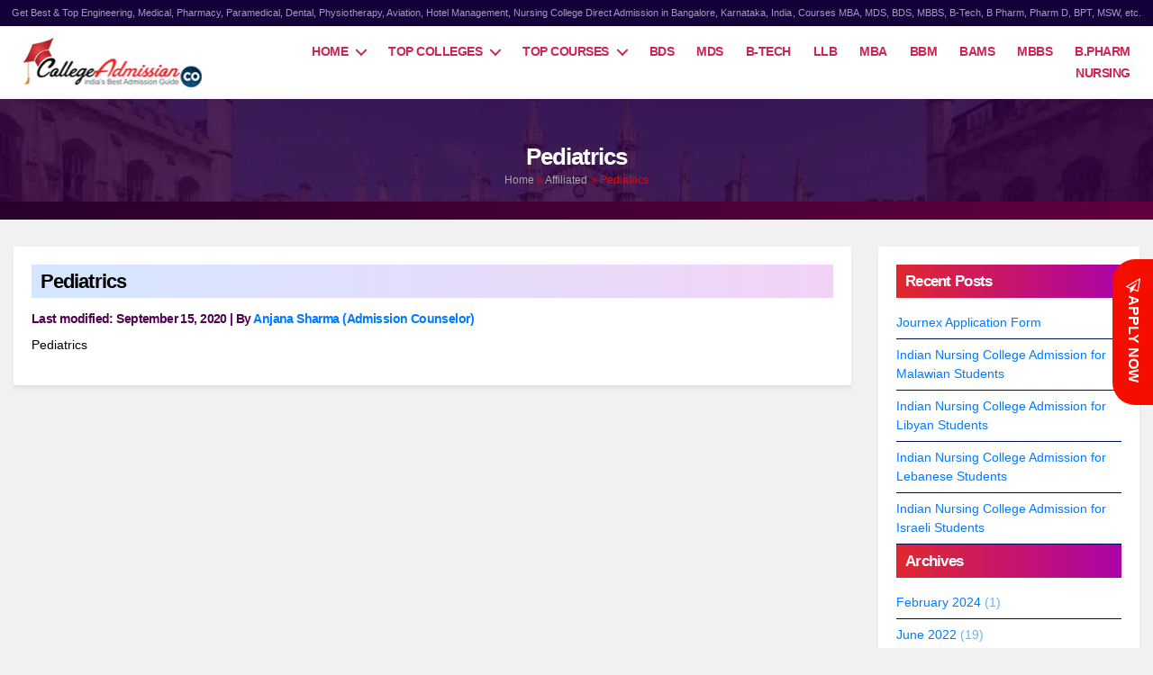

--- FILE ---
content_type: text/html; charset=UTF-8
request_url: https://collegeadmission.co/affiliated/pediatrics/
body_size: 87788
content:
<!DOCTYPE html><html class="no-js" lang="en-US"><head><script data-no-optimize="1">var litespeed_docref=sessionStorage.getItem("litespeed_docref");litespeed_docref&&(Object.defineProperty(document,"referrer",{get:function(){return litespeed_docref}}),sessionStorage.removeItem("litespeed_docref"));</script> <meta name="yandex-verification" content="bc85a95a4c096875" /><meta name="msvalidate.01" content="4D196FD7BB898D60AE3855BA5DB31BFB" /><meta name="p:domain_verify" content="b4388456a9c15cdd73359031419e142a"/><meta name="google-site-verification" content="cciu4xvS4xS_NZAadX4NsbjcwZ1Gd3Bc9av6dfudyPA" /> <script type="litespeed/javascript" data-src="https://www.google.com/recaptcha/api.js?render=6Ldzo-QUAAAAAEEopRUSZNJX_JkHzMchPlMd0DB6"></script> <link rel='stylesheet' id='bfa-font-awesome-css' href='//cdn.jsdelivr.net/fontawesome/4.7.0/css/font-awesome.min.css?ver=4.7.0' type='text/css' media='all' /><link rel="stylesheet" href="https://stackpath.bootstrapcdn.com/bootstrap/4.3.1/css/bootstrap.min.css" integrity="sha384-ggOyR0iXCbMQv3Xipma34MD+dH/1fQ784/j6cY/iJTQUOhcWr7x9JvoRxT2MZw1T" crossorigin="anonymous">
 <script type="litespeed/javascript" data-src="https://www.googletagmanager.com/gtag/js?id=UA-154945226-1"></script> <script type="litespeed/javascript">window.dataLayer=window.dataLayer||[];function gtag(){dataLayer.push(arguments)}
gtag('js',new Date());gtag('config','UA-154945226-1',{'optimize_id':'GTM-KZT23G3'})</script>  <script type="litespeed/javascript" data-src="https://www.googletagmanager.com/gtag/js?id=G-34CJCDNLSL"></script> <script type="litespeed/javascript">window.dataLayer=window.dataLayer||[];function gtag(){dataLayer.push(arguments)}
gtag('js',new Date());gtag('config','G-34CJCDNLSL')</script>  <script type="litespeed/javascript">(function(w,d,s,l,i){w[l]=w[l]||[];w[l].push({'gtm.start':new Date().getTime(),event:'gtm.js'});var f=d.getElementsByTagName(s)[0],j=d.createElement(s),dl=l!='dataLayer'?'&l='+l:'';j.async=!0;j.src='https://www.googletagmanager.com/gtm.js?id='+i+dl;f.parentNode.insertBefore(j,f)})(window,document,'script','dataLayer','GTM-WX8WMRK')</script> <meta charset="UTF-8"><meta name="viewport" content="width=device-width, initial-scale=1.0" ><link rel="profile" href="https://gmpg.org/xfn/11"><meta name='robots' content='index, follow, max-image-preview:large, max-snippet:-1, max-video-preview:-1' /><title>Pediatrics - Top Colleges Admission 2024-2025</title><link rel="canonical" href="https://collegeadmission.co/affiliated/pediatrics/" /><meta property="og:locale" content="en_US" /><meta property="og:type" content="article" /><meta property="og:title" content="Pediatrics - Top Colleges Admission 2024-2025" /><meta property="og:description" content="Pediatrics" /><meta property="og:url" content="https://collegeadmission.co/affiliated/pediatrics/" /><meta property="og:site_name" content="Top Colleges Admission 2024-2025" /><meta property="article:publisher" content="https://www.facebook.com/CollegeAdmission.Co/" /><meta name="twitter:card" content="summary_large_image" /><meta name="twitter:site" content="@cadmissionindia" /> <script type="application/ld+json" class="yoast-schema-graph">{"@context":"https://schema.org","@graph":[{"@type":"WebPage","@id":"https://collegeadmission.co/affiliated/pediatrics/","url":"https://collegeadmission.co/affiliated/pediatrics/","name":"Pediatrics - Top Colleges Admission 2024-2025","isPartOf":{"@id":"https://collegeadmission.co/#website"},"datePublished":"2020-09-15T08:50:37+00:00","breadcrumb":{"@id":"https://collegeadmission.co/affiliated/pediatrics/#breadcrumb"},"inLanguage":"en-US","potentialAction":[{"@type":"ReadAction","target":["https://collegeadmission.co/affiliated/pediatrics/"]}]},{"@type":"BreadcrumbList","@id":"https://collegeadmission.co/affiliated/pediatrics/#breadcrumb","itemListElement":[{"@type":"ListItem","position":1,"name":"Home","item":"https://collegeadmission.co/"},{"@type":"ListItem","position":2,"name":"Affiliated","item":"https://collegeadmission.co/affiliated/"},{"@type":"ListItem","position":3,"name":"Pediatrics"}]},{"@type":"WebSite","@id":"https://collegeadmission.co/#website","url":"https://collegeadmission.co/","name":"Direct College Admission 2021","description":"","publisher":{"@id":"https://collegeadmission.co/#organization"},"potentialAction":[{"@type":"SearchAction","target":{"@type":"EntryPoint","urlTemplate":"https://collegeadmission.co/?s={search_term_string}"},"query-input":{"@type":"PropertyValueSpecification","valueRequired":true,"valueName":"search_term_string"}}],"inLanguage":"en-US"},{"@type":"Organization","@id":"https://collegeadmission.co/#organization","name":"Collegeadmission.Co","url":"https://collegeadmission.co/","logo":{"@type":"ImageObject","inLanguage":"en-US","@id":"https://collegeadmission.co/#/schema/logo/image/","url":"https://collegeadmission.co/wp-content/uploads/2020/10/icon-copy.jpg","contentUrl":"https://collegeadmission.co/wp-content/uploads/2020/10/icon-copy.jpg","width":500,"height":500,"caption":"Collegeadmission.Co"},"image":{"@id":"https://collegeadmission.co/#/schema/logo/image/"},"sameAs":["https://www.facebook.com/CollegeAdmission.Co/","https://x.com/cadmissionindia","https://www.instagram.com/college_admission_co/","https://www.linkedin.com/company/collegeadmission-co","https://myspace.com/collegeadmission.co","https://in.pinterest.com/College_Admission/","https://www.youtube.com/channel/UCJFozFWWD4cFxdQZnxRzIxQ"]}]}</script> <link rel="alternate" type="application/rss+xml" title="Top Colleges Admission 2024-2025 &raquo; Feed" href="https://collegeadmission.co/feed/" /><link rel="alternate" type="application/rss+xml" title="Top Colleges Admission 2024-2025 &raquo; Comments Feed" href="https://collegeadmission.co/comments/feed/" /><link rel="alternate" title="oEmbed (JSON)" type="application/json+oembed" href="https://collegeadmission.co/wp-json/oembed/1.0/embed?url=https%3A%2F%2Fcollegeadmission.co%2Faffiliated%2Fpediatrics%2F" /><link rel="alternate" title="oEmbed (XML)" type="text/xml+oembed" href="https://collegeadmission.co/wp-json/oembed/1.0/embed?url=https%3A%2F%2Fcollegeadmission.co%2Faffiliated%2Fpediatrics%2F&#038;format=xml" /><style id='wp-img-auto-sizes-contain-inline-css'>img:is([sizes=auto i],[sizes^="auto," i]){contain-intrinsic-size:3000px 1500px}
/*# sourceURL=wp-img-auto-sizes-contain-inline-css */</style><link data-optimized="2" rel="stylesheet" href="https://collegeadmission.co/wp-content/litespeed/css/6d4df281af9c83db546d8f57f4ae5248.css?ver=893c6" /><style id='global-styles-inline-css'>:root{--wp--preset--aspect-ratio--square: 1;--wp--preset--aspect-ratio--4-3: 4/3;--wp--preset--aspect-ratio--3-4: 3/4;--wp--preset--aspect-ratio--3-2: 3/2;--wp--preset--aspect-ratio--2-3: 2/3;--wp--preset--aspect-ratio--16-9: 16/9;--wp--preset--aspect-ratio--9-16: 9/16;--wp--preset--color--black: #000000;--wp--preset--color--cyan-bluish-gray: #abb8c3;--wp--preset--color--white: #ffffff;--wp--preset--color--pale-pink: #f78da7;--wp--preset--color--vivid-red: #cf2e2e;--wp--preset--color--luminous-vivid-orange: #ff6900;--wp--preset--color--luminous-vivid-amber: #fcb900;--wp--preset--color--light-green-cyan: #7bdcb5;--wp--preset--color--vivid-green-cyan: #00d084;--wp--preset--color--pale-cyan-blue: #8ed1fc;--wp--preset--color--vivid-cyan-blue: #0693e3;--wp--preset--color--vivid-purple: #9b51e0;--wp--preset--color--accent: #e22658;--wp--preset--color--primary: #000000;--wp--preset--color--secondary: #6d6d6d;--wp--preset--color--subtle-background: #dbdbdb;--wp--preset--color--background: #ffffff;--wp--preset--gradient--vivid-cyan-blue-to-vivid-purple: linear-gradient(135deg,rgb(6,147,227) 0%,rgb(155,81,224) 100%);--wp--preset--gradient--light-green-cyan-to-vivid-green-cyan: linear-gradient(135deg,rgb(122,220,180) 0%,rgb(0,208,130) 100%);--wp--preset--gradient--luminous-vivid-amber-to-luminous-vivid-orange: linear-gradient(135deg,rgb(252,185,0) 0%,rgb(255,105,0) 100%);--wp--preset--gradient--luminous-vivid-orange-to-vivid-red: linear-gradient(135deg,rgb(255,105,0) 0%,rgb(207,46,46) 100%);--wp--preset--gradient--very-light-gray-to-cyan-bluish-gray: linear-gradient(135deg,rgb(238,238,238) 0%,rgb(169,184,195) 100%);--wp--preset--gradient--cool-to-warm-spectrum: linear-gradient(135deg,rgb(74,234,220) 0%,rgb(151,120,209) 20%,rgb(207,42,186) 40%,rgb(238,44,130) 60%,rgb(251,105,98) 80%,rgb(254,248,76) 100%);--wp--preset--gradient--blush-light-purple: linear-gradient(135deg,rgb(255,206,236) 0%,rgb(152,150,240) 100%);--wp--preset--gradient--blush-bordeaux: linear-gradient(135deg,rgb(254,205,165) 0%,rgb(254,45,45) 50%,rgb(107,0,62) 100%);--wp--preset--gradient--luminous-dusk: linear-gradient(135deg,rgb(255,203,112) 0%,rgb(199,81,192) 50%,rgb(65,88,208) 100%);--wp--preset--gradient--pale-ocean: linear-gradient(135deg,rgb(255,245,203) 0%,rgb(182,227,212) 50%,rgb(51,167,181) 100%);--wp--preset--gradient--electric-grass: linear-gradient(135deg,rgb(202,248,128) 0%,rgb(113,206,126) 100%);--wp--preset--gradient--midnight: linear-gradient(135deg,rgb(2,3,129) 0%,rgb(40,116,252) 100%);--wp--preset--font-size--small: 18px;--wp--preset--font-size--medium: 20px;--wp--preset--font-size--large: 26.25px;--wp--preset--font-size--x-large: 42px;--wp--preset--font-size--normal: 21px;--wp--preset--font-size--larger: 32px;--wp--preset--spacing--20: 0.44rem;--wp--preset--spacing--30: 0.67rem;--wp--preset--spacing--40: 1rem;--wp--preset--spacing--50: 1.5rem;--wp--preset--spacing--60: 2.25rem;--wp--preset--spacing--70: 3.38rem;--wp--preset--spacing--80: 5.06rem;--wp--preset--shadow--natural: 6px 6px 9px rgba(0, 0, 0, 0.2);--wp--preset--shadow--deep: 12px 12px 50px rgba(0, 0, 0, 0.4);--wp--preset--shadow--sharp: 6px 6px 0px rgba(0, 0, 0, 0.2);--wp--preset--shadow--outlined: 6px 6px 0px -3px rgb(255, 255, 255), 6px 6px rgb(0, 0, 0);--wp--preset--shadow--crisp: 6px 6px 0px rgb(0, 0, 0);}:where(.is-layout-flex){gap: 0.5em;}:where(.is-layout-grid){gap: 0.5em;}body .is-layout-flex{display: flex;}.is-layout-flex{flex-wrap: wrap;align-items: center;}.is-layout-flex > :is(*, div){margin: 0;}body .is-layout-grid{display: grid;}.is-layout-grid > :is(*, div){margin: 0;}:where(.wp-block-columns.is-layout-flex){gap: 2em;}:where(.wp-block-columns.is-layout-grid){gap: 2em;}:where(.wp-block-post-template.is-layout-flex){gap: 1.25em;}:where(.wp-block-post-template.is-layout-grid){gap: 1.25em;}.has-black-color{color: var(--wp--preset--color--black) !important;}.has-cyan-bluish-gray-color{color: var(--wp--preset--color--cyan-bluish-gray) !important;}.has-white-color{color: var(--wp--preset--color--white) !important;}.has-pale-pink-color{color: var(--wp--preset--color--pale-pink) !important;}.has-vivid-red-color{color: var(--wp--preset--color--vivid-red) !important;}.has-luminous-vivid-orange-color{color: var(--wp--preset--color--luminous-vivid-orange) !important;}.has-luminous-vivid-amber-color{color: var(--wp--preset--color--luminous-vivid-amber) !important;}.has-light-green-cyan-color{color: var(--wp--preset--color--light-green-cyan) !important;}.has-vivid-green-cyan-color{color: var(--wp--preset--color--vivid-green-cyan) !important;}.has-pale-cyan-blue-color{color: var(--wp--preset--color--pale-cyan-blue) !important;}.has-vivid-cyan-blue-color{color: var(--wp--preset--color--vivid-cyan-blue) !important;}.has-vivid-purple-color{color: var(--wp--preset--color--vivid-purple) !important;}.has-black-background-color{background-color: var(--wp--preset--color--black) !important;}.has-cyan-bluish-gray-background-color{background-color: var(--wp--preset--color--cyan-bluish-gray) !important;}.has-white-background-color{background-color: var(--wp--preset--color--white) !important;}.has-pale-pink-background-color{background-color: var(--wp--preset--color--pale-pink) !important;}.has-vivid-red-background-color{background-color: var(--wp--preset--color--vivid-red) !important;}.has-luminous-vivid-orange-background-color{background-color: var(--wp--preset--color--luminous-vivid-orange) !important;}.has-luminous-vivid-amber-background-color{background-color: var(--wp--preset--color--luminous-vivid-amber) !important;}.has-light-green-cyan-background-color{background-color: var(--wp--preset--color--light-green-cyan) !important;}.has-vivid-green-cyan-background-color{background-color: var(--wp--preset--color--vivid-green-cyan) !important;}.has-pale-cyan-blue-background-color{background-color: var(--wp--preset--color--pale-cyan-blue) !important;}.has-vivid-cyan-blue-background-color{background-color: var(--wp--preset--color--vivid-cyan-blue) !important;}.has-vivid-purple-background-color{background-color: var(--wp--preset--color--vivid-purple) !important;}.has-black-border-color{border-color: var(--wp--preset--color--black) !important;}.has-cyan-bluish-gray-border-color{border-color: var(--wp--preset--color--cyan-bluish-gray) !important;}.has-white-border-color{border-color: var(--wp--preset--color--white) !important;}.has-pale-pink-border-color{border-color: var(--wp--preset--color--pale-pink) !important;}.has-vivid-red-border-color{border-color: var(--wp--preset--color--vivid-red) !important;}.has-luminous-vivid-orange-border-color{border-color: var(--wp--preset--color--luminous-vivid-orange) !important;}.has-luminous-vivid-amber-border-color{border-color: var(--wp--preset--color--luminous-vivid-amber) !important;}.has-light-green-cyan-border-color{border-color: var(--wp--preset--color--light-green-cyan) !important;}.has-vivid-green-cyan-border-color{border-color: var(--wp--preset--color--vivid-green-cyan) !important;}.has-pale-cyan-blue-border-color{border-color: var(--wp--preset--color--pale-cyan-blue) !important;}.has-vivid-cyan-blue-border-color{border-color: var(--wp--preset--color--vivid-cyan-blue) !important;}.has-vivid-purple-border-color{border-color: var(--wp--preset--color--vivid-purple) !important;}.has-vivid-cyan-blue-to-vivid-purple-gradient-background{background: var(--wp--preset--gradient--vivid-cyan-blue-to-vivid-purple) !important;}.has-light-green-cyan-to-vivid-green-cyan-gradient-background{background: var(--wp--preset--gradient--light-green-cyan-to-vivid-green-cyan) !important;}.has-luminous-vivid-amber-to-luminous-vivid-orange-gradient-background{background: var(--wp--preset--gradient--luminous-vivid-amber-to-luminous-vivid-orange) !important;}.has-luminous-vivid-orange-to-vivid-red-gradient-background{background: var(--wp--preset--gradient--luminous-vivid-orange-to-vivid-red) !important;}.has-very-light-gray-to-cyan-bluish-gray-gradient-background{background: var(--wp--preset--gradient--very-light-gray-to-cyan-bluish-gray) !important;}.has-cool-to-warm-spectrum-gradient-background{background: var(--wp--preset--gradient--cool-to-warm-spectrum) !important;}.has-blush-light-purple-gradient-background{background: var(--wp--preset--gradient--blush-light-purple) !important;}.has-blush-bordeaux-gradient-background{background: var(--wp--preset--gradient--blush-bordeaux) !important;}.has-luminous-dusk-gradient-background{background: var(--wp--preset--gradient--luminous-dusk) !important;}.has-pale-ocean-gradient-background{background: var(--wp--preset--gradient--pale-ocean) !important;}.has-electric-grass-gradient-background{background: var(--wp--preset--gradient--electric-grass) !important;}.has-midnight-gradient-background{background: var(--wp--preset--gradient--midnight) !important;}.has-small-font-size{font-size: var(--wp--preset--font-size--small) !important;}.has-medium-font-size{font-size: var(--wp--preset--font-size--medium) !important;}.has-large-font-size{font-size: var(--wp--preset--font-size--large) !important;}.has-x-large-font-size{font-size: var(--wp--preset--font-size--x-large) !important;}
/*# sourceURL=global-styles-inline-css */</style><style id='classic-theme-styles-inline-css'>/*! This file is auto-generated */
.wp-block-button__link{color:#fff;background-color:#32373c;border-radius:9999px;box-shadow:none;text-decoration:none;padding:calc(.667em + 2px) calc(1.333em + 2px);font-size:1.125em}.wp-block-file__button{background:#32373c;color:#fff;text-decoration:none}
/*# sourceURL=/wp-includes/css/classic-themes.min.css */</style><style id='twentytwenty-style-inline-css'>.color-accent,.color-accent-hover:hover,.color-accent-hover:focus,:root .has-accent-color,.has-drop-cap:not(:focus):first-letter,.wp-block-button.is-style-outline,a { color: #e22658; }blockquote,.border-color-accent,.border-color-accent-hover:hover,.border-color-accent-hover:focus { border-color: #e22658; }button,.button,.faux-button,.wp-block-button__link,.wp-block-file .wp-block-file__button,input[type="button"],input[type="reset"],input[type="submit"],.bg-accent,.bg-accent-hover:hover,.bg-accent-hover:focus,:root .has-accent-background-color,.comment-reply-link { background-color: #e22658; }.fill-children-accent,.fill-children-accent * { fill: #e22658; }:root .has-background-color,button,.button,.faux-button,.wp-block-button__link,.wp-block-file__button,input[type="button"],input[type="reset"],input[type="submit"],.wp-block-button,.comment-reply-link,.has-background.has-primary-background-color:not(.has-text-color),.has-background.has-primary-background-color *:not(.has-text-color),.has-background.has-accent-background-color:not(.has-text-color),.has-background.has-accent-background-color *:not(.has-text-color) { color: #ffffff; }:root .has-background-background-color { background-color: #ffffff; }body,.entry-title a,:root .has-primary-color { color: #000000; }:root .has-primary-background-color { background-color: #000000; }cite,figcaption,.wp-caption-text,.post-meta,.entry-content .wp-block-archives li,.entry-content .wp-block-categories li,.entry-content .wp-block-latest-posts li,.wp-block-latest-comments__comment-date,.wp-block-latest-posts__post-date,.wp-block-embed figcaption,.wp-block-image figcaption,.wp-block-pullquote cite,.comment-metadata,.comment-respond .comment-notes,.comment-respond .logged-in-as,.pagination .dots,.entry-content hr:not(.has-background),hr.styled-separator,:root .has-secondary-color { color: #6d6d6d; }:root .has-secondary-background-color { background-color: #6d6d6d; }pre,fieldset,input,textarea,table,table *,hr { border-color: #dbdbdb; }caption,code,code,kbd,samp,.wp-block-table.is-style-stripes tbody tr:nth-child(odd),:root .has-subtle-background-background-color { background-color: #dbdbdb; }.wp-block-table.is-style-stripes { border-bottom-color: #dbdbdb; }.wp-block-latest-posts.is-grid li { border-top-color: #dbdbdb; }:root .has-subtle-background-color { color: #dbdbdb; }body:not(.overlay-header) .primary-menu > li > a,body:not(.overlay-header) .primary-menu > li > .icon,.modal-menu a,.footer-menu a, .footer-widgets a,#site-footer .wp-block-button.is-style-outline,.wp-block-pullquote:before,.singular:not(.overlay-header) .entry-header a,.archive-header a,.header-footer-group .color-accent,.header-footer-group .color-accent-hover:hover { color: #cd2653; }.social-icons a,#site-footer button:not(.toggle),#site-footer .button,#site-footer .faux-button,#site-footer .wp-block-button__link,#site-footer .wp-block-file__button,#site-footer input[type="button"],#site-footer input[type="reset"],#site-footer input[type="submit"] { background-color: #cd2653; }.header-footer-group,body:not(.overlay-header) #site-header .toggle,.menu-modal .toggle { color: #000000; }body:not(.overlay-header) .primary-menu ul { background-color: #000000; }body:not(.overlay-header) .primary-menu > li > ul:after { border-bottom-color: #000000; }body:not(.overlay-header) .primary-menu ul ul:after { border-left-color: #000000; }.site-description,body:not(.overlay-header) .toggle-inner .toggle-text,.widget .post-date,.widget .rss-date,.widget_archive li,.widget_categories li,.widget cite,.widget_pages li,.widget_meta li,.widget_nav_menu li,.powered-by-wordpress,.to-the-top,.singular .entry-header .post-meta,.singular:not(.overlay-header) .entry-header .post-meta a { color: #6d6d6d; }.header-footer-group pre,.header-footer-group fieldset,.header-footer-group input,.header-footer-group textarea,.header-footer-group table,.header-footer-group table *,.footer-nav-widgets-wrapper,#site-footer,.menu-modal nav *,.footer-widgets-outer-wrapper,.footer-top { border-color: #dcd7ca; }.header-footer-group table caption,body:not(.overlay-header) .header-inner .toggle-wrapper::before { background-color: #dcd7ca; }
/*# sourceURL=twentytwenty-style-inline-css */</style><style id='wpdreams-asl-basic-inline-css'>div[id*='ajaxsearchlitesettings'].searchsettings .asl_option_inner label {
						font-size: 0px !important;
						color: rgba(0, 0, 0, 0);
					}
					div[id*='ajaxsearchlitesettings'].searchsettings .asl_option_inner label:after {
						font-size: 11px !important;
						position: absolute;
						top: 0;
						left: 0;
						z-index: 1;
					}
					.asl_w_container {
						width: 80%;
						margin: 0px 0px 0px 0px;
						min-width: 200px;
					}
					div[id*='ajaxsearchlite'].asl_m {
						width: 100%;
					}
					div[id*='ajaxsearchliteres'].wpdreams_asl_results div.resdrg span.highlighted {
						font-weight: bold;
						color: rgba(217, 49, 43, 1);
						background-color: rgba(238, 238, 238, 1);
					}
					div[id*='ajaxsearchliteres'].wpdreams_asl_results .results img.asl_image {
						width: 70px;
						height: 70px;
						object-fit: cover;
					}
					div[id*='ajaxsearchlite'].asl_r .results {
						max-height: none;
					}
					div[id*='ajaxsearchlite'].asl_r {
						position: absolute;
					}
				
						div.asl_r.asl_w.vertical .resdrg {
							display: flex;
							flex-wrap: wrap;
						}
						div.asl_r.asl_w.vertical .results .item {
							min-width: 200px;
							width: 49%;
							flex-grow: 1;
							box-sizing: border-box;
							border-radius: 0;
						}
						@media only screen and (min-width: 641px) and (max-width: 1024px) {
							div.asl_r.asl_w.vertical .results .item {
								min-width: 200px;
							}
						}
						@media only screen and (max-width: 640px) {
							div.asl_r.asl_w.vertical .results .item {
								min-width: 200px;
							}
						}
						
						@media only screen and (min-width: 641px) and (max-width: 1024px) {
							.asl_w_container {
								width: 90% !important;
							}
						}
					
						@media only screen and (max-width: 640px) {
							.asl_w_container {
								width: 90% !important;
							}
						}
					 #ajaxsearchlite1 .probox .proinput input, div.asl_w .probox .proinput input{font-size:16px;}
/*# sourceURL=wpdreams-asl-basic-inline-css */</style><style id='popup-maker-site-inline-css'>/* Popup Google Fonts */
@import url('//fonts.googleapis.com/css?family=Montserrat:100');

/* Popup Theme 2113: Content Only - For use with page builders or block editor */
.pum-theme-2113, .pum-theme-content-only { background-color: rgba( 0, 0, 0, 0.70 ) } 
.pum-theme-2113 .pum-container, .pum-theme-content-only .pum-container { padding: 0px; border-radius: 0px; border: 1px none #000000; box-shadow: 0px 0px 0px 0px rgba( 2, 2, 2, 0.00 ) } 
.pum-theme-2113 .pum-title, .pum-theme-content-only .pum-title { color: #000000; text-align: left; text-shadow: 0px 0px 0px rgba( 2, 2, 2, 0.23 ); font-family: inherit; font-weight: 400; font-size: 32px; line-height: 36px } 
.pum-theme-2113 .pum-content, .pum-theme-content-only .pum-content { color: #8c8c8c; font-family: inherit; font-weight: 400 } 
.pum-theme-2113 .pum-content + .pum-close, .pum-theme-content-only .pum-content + .pum-close { position: absolute; height: 18px; width: 18px; left: auto; right: 7px; bottom: auto; top: 7px; padding: 0px; color: #000000; font-family: inherit; font-weight: 700; font-size: 20px; line-height: 20px; border: 1px none #ffffff; border-radius: 15px; box-shadow: 0px 0px 0px 0px rgba( 2, 2, 2, 0.00 ); text-shadow: 0px 0px 0px rgba( 0, 0, 0, 0.00 ); background-color: rgba( 255, 255, 255, 0.00 ) } 

/* Popup Theme 1265: Default Theme */
.pum-theme-1265, .pum-theme-default-theme { background-color: rgba( 255, 255, 255, 1.00 ) } 
.pum-theme-1265 .pum-container, .pum-theme-default-theme .pum-container { padding: 18px; border-radius: 0px; border: 1px none #000000; box-shadow: 1px 1px 3px 0px rgba( 2, 2, 2, 0.23 ); background-color: rgba( 249, 249, 249, 1.00 ) } 
.pum-theme-1265 .pum-title, .pum-theme-default-theme .pum-title { color: #000000; text-align: left; text-shadow: 0px 0px 0px rgba( 2, 2, 2, 0.23 ); font-family: inherit; font-weight: 400; font-size: 32px; font-style: normal; line-height: 36px } 
.pum-theme-1265 .pum-content, .pum-theme-default-theme .pum-content { color: #8c8c8c; font-family: inherit; font-weight: 400; font-style: inherit } 
.pum-theme-1265 .pum-content + .pum-close, .pum-theme-default-theme .pum-content + .pum-close { position: absolute; height: auto; width: auto; left: auto; right: 0px; bottom: auto; top: 0px; padding: 8px; color: #ffffff; font-family: inherit; font-weight: 400; font-size: 12px; font-style: inherit; line-height: 36px; border: 1px none #ffffff; border-radius: 0px; box-shadow: 1px 1px 3px 0px rgba( 2, 2, 2, 0.23 ); text-shadow: 0px 0px 0px rgba( 0, 0, 0, 0.23 ); background-color: rgba( 0, 183, 205, 1.00 ) } 

/* Popup Theme 1266: Light Box */
.pum-theme-1266, .pum-theme-lightbox { background-color: rgba( 0, 0, 0, 0.60 ) } 
.pum-theme-1266 .pum-container, .pum-theme-lightbox .pum-container { padding: 18px; border-radius: 3px; border: 8px solid #000000; box-shadow: 0px 0px 30px 0px rgba( 2, 2, 2, 1.00 ); background-color: rgba( 255, 255, 255, 1.00 ) } 
.pum-theme-1266 .pum-title, .pum-theme-lightbox .pum-title { color: #000000; text-align: left; text-shadow: 0px 0px 0px rgba( 2, 2, 2, 0.23 ); font-family: inherit; font-weight: 100; font-size: 32px; line-height: 36px } 
.pum-theme-1266 .pum-content, .pum-theme-lightbox .pum-content { color: #000000; font-family: inherit; font-weight: 100 } 
.pum-theme-1266 .pum-content + .pum-close, .pum-theme-lightbox .pum-content + .pum-close { position: absolute; height: 26px; width: 26px; left: auto; right: -13px; bottom: auto; top: -13px; padding: 0px; color: #ffffff; font-family: Arial; font-weight: 100; font-size: 24px; line-height: 24px; border: 2px solid #ffffff; border-radius: 26px; box-shadow: 0px 0px 15px 1px rgba( 2, 2, 2, 0.75 ); text-shadow: 0px 0px 0px rgba( 0, 0, 0, 0.23 ); background-color: rgba( 0, 0, 0, 1.00 ) } 

/* Popup Theme 1267: Enterprise Blue */
.pum-theme-1267, .pum-theme-enterprise-blue { background-color: rgba( 0, 0, 0, 0.70 ) } 
.pum-theme-1267 .pum-container, .pum-theme-enterprise-blue .pum-container { padding: 28px; border-radius: 5px; border: 1px none #000000; box-shadow: 0px 10px 25px 4px rgba( 2, 2, 2, 0.50 ); background-color: rgba( 255, 255, 255, 1.00 ) } 
.pum-theme-1267 .pum-title, .pum-theme-enterprise-blue .pum-title { color: #315b7c; text-align: left; text-shadow: 0px 0px 0px rgba( 2, 2, 2, 0.23 ); font-family: inherit; font-weight: 100; font-size: 34px; line-height: 36px } 
.pum-theme-1267 .pum-content, .pum-theme-enterprise-blue .pum-content { color: #2d2d2d; font-family: inherit; font-weight: 100 } 
.pum-theme-1267 .pum-content + .pum-close, .pum-theme-enterprise-blue .pum-content + .pum-close { position: absolute; height: 28px; width: 28px; left: auto; right: 8px; bottom: auto; top: 8px; padding: 4px; color: #ffffff; font-family: Times New Roman; font-weight: 100; font-size: 20px; line-height: 20px; border: 1px none #ffffff; border-radius: 42px; box-shadow: 0px 0px 0px 0px rgba( 2, 2, 2, 0.23 ); text-shadow: 0px 0px 0px rgba( 0, 0, 0, 0.23 ); background-color: rgba( 49, 91, 124, 1.00 ) } 

/* Popup Theme 1268: Hello Box */
.pum-theme-1268, .pum-theme-hello-box { background-color: rgba( 0, 0, 0, 0.75 ) } 
.pum-theme-1268 .pum-container, .pum-theme-hello-box .pum-container { padding: 30px; border-radius: 80px; border: 14px solid #81d742; box-shadow: 0px 0px 0px 0px rgba( 2, 2, 2, 0.00 ); background-color: rgba( 255, 255, 255, 1.00 ) } 
.pum-theme-1268 .pum-title, .pum-theme-hello-box .pum-title { color: #2d2d2d; text-align: left; text-shadow: 0px 0px 0px rgba( 2, 2, 2, 0.23 ); font-family: Montserrat; font-weight: 100; font-size: 32px; line-height: 36px } 
.pum-theme-1268 .pum-content, .pum-theme-hello-box .pum-content { color: #2d2d2d; font-family: inherit; font-weight: 100 } 
.pum-theme-1268 .pum-content + .pum-close, .pum-theme-hello-box .pum-content + .pum-close { position: absolute; height: auto; width: auto; left: auto; right: -30px; bottom: auto; top: -30px; padding: 0px; color: #2d2d2d; font-family: Times New Roman; font-weight: 100; font-size: 32px; line-height: 28px; border: 1px none #ffffff; border-radius: 28px; box-shadow: 0px 0px 0px 0px rgba( 2, 2, 2, 0.23 ); text-shadow: 0px 0px 0px rgba( 0, 0, 0, 0.23 ); background-color: rgba( 255, 255, 255, 1.00 ) } 

/* Popup Theme 1269: Cutting Edge */
.pum-theme-1269, .pum-theme-cutting-edge { background-color: rgba( 0, 0, 0, 0.50 ) } 
.pum-theme-1269 .pum-container, .pum-theme-cutting-edge .pum-container { padding: 18px; border-radius: 0px; border: 1px none #000000; box-shadow: 0px 10px 25px 0px rgba( 2, 2, 2, 0.50 ); background-color: rgba( 30, 115, 190, 1.00 ) } 
.pum-theme-1269 .pum-title, .pum-theme-cutting-edge .pum-title { color: #ffffff; text-align: left; text-shadow: 0px 0px 0px rgba( 2, 2, 2, 0.23 ); font-family: Sans-Serif; font-weight: 100; font-size: 26px; line-height: 28px } 
.pum-theme-1269 .pum-content, .pum-theme-cutting-edge .pum-content { color: #ffffff; font-family: inherit; font-weight: 100 } 
.pum-theme-1269 .pum-content + .pum-close, .pum-theme-cutting-edge .pum-content + .pum-close { position: absolute; height: 24px; width: 24px; left: auto; right: 0px; bottom: auto; top: 0px; padding: 0px; color: #1e73be; font-family: Times New Roman; font-weight: 100; font-size: 32px; line-height: 24px; border: 1px none #ffffff; border-radius: 0px; box-shadow: -1px 1px 1px 0px rgba( 2, 2, 2, 0.10 ); text-shadow: -1px 1px 1px rgba( 0, 0, 0, 0.10 ); background-color: rgba( 238, 238, 34, 1.00 ) } 

/* Popup Theme 1270: Framed Border */
.pum-theme-1270, .pum-theme-framed-border { background-color: rgba( 255, 255, 255, 0.50 ) } 
.pum-theme-1270 .pum-container, .pum-theme-framed-border .pum-container { padding: 18px; border-radius: 0px; border: 20px outset #dd3333; box-shadow: 1px 1px 3px 0px rgba( 2, 2, 2, 0.97 ) inset; background-color: rgba( 255, 251, 239, 1.00 ) } 
.pum-theme-1270 .pum-title, .pum-theme-framed-border .pum-title { color: #000000; text-align: left; text-shadow: 0px 0px 0px rgba( 2, 2, 2, 0.23 ); font-family: inherit; font-weight: 100; font-size: 32px; line-height: 36px } 
.pum-theme-1270 .pum-content, .pum-theme-framed-border .pum-content { color: #2d2d2d; font-family: inherit; font-weight: 100 } 
.pum-theme-1270 .pum-content + .pum-close, .pum-theme-framed-border .pum-content + .pum-close { position: absolute; height: 20px; width: 20px; left: auto; right: -20px; bottom: auto; top: -20px; padding: 0px; color: #ffffff; font-family: Tahoma; font-weight: 700; font-size: 16px; line-height: 18px; border: 1px none #ffffff; border-radius: 0px; box-shadow: 0px 0px 0px 0px rgba( 2, 2, 2, 0.23 ); text-shadow: 0px 0px 0px rgba( 0, 0, 0, 0.23 ); background-color: rgba( 0, 0, 0, 0.55 ) } 

/* Popup Theme 1271: Floating Bar - Soft Blue */
.pum-theme-1271, .pum-theme-floating-bar { background-color: rgba( 255, 255, 255, 0.00 ) } 
.pum-theme-1271 .pum-container, .pum-theme-floating-bar .pum-container { padding: 8px; border-radius: 0px; border: 1px none #000000; box-shadow: 1px 1px 3px 0px rgba( 2, 2, 2, 0.23 ); background-color: rgba( 238, 246, 252, 1.00 ) } 
.pum-theme-1271 .pum-title, .pum-theme-floating-bar .pum-title { color: #505050; text-align: left; text-shadow: 0px 0px 0px rgba( 2, 2, 2, 0.23 ); font-family: inherit; font-weight: 400; font-size: 32px; line-height: 36px } 
.pum-theme-1271 .pum-content, .pum-theme-floating-bar .pum-content { color: #505050; font-family: inherit; font-weight: 400 } 
.pum-theme-1271 .pum-content + .pum-close, .pum-theme-floating-bar .pum-content + .pum-close { position: absolute; height: 18px; width: 18px; left: auto; right: 5px; bottom: auto; top: 50%; padding: 0px; color: #505050; font-family: Sans-Serif; font-weight: 700; font-size: 15px; line-height: 18px; border: 1px solid #505050; border-radius: 15px; box-shadow: 0px 0px 0px 0px rgba( 2, 2, 2, 0.00 ); text-shadow: 0px 0px 0px rgba( 0, 0, 0, 0.00 ); background-color: rgba( 255, 255, 255, 0.00 ); transform: translate(0, -50%) } 

#pum-6311 {z-index: 1999999999}
#pum-4788 {z-index: 1999999999}
#pum-6403 {z-index: 1999999999}
#pum-6401 {z-index: 1999999999}
#pum-6399 {z-index: 1999999999}
#pum-6394 {z-index: 1999999999}
#pum-6218 {z-index: 1999999999}
#pum-6133 {z-index: 1999999999}
#pum-6090 {z-index: 1999999999}
#pum-5070 {z-index: 1999999999}
#pum-4953 {z-index: 1999999999}
#pum-4840 {z-index: 1999999999}
#pum-4789 {z-index: 1999999999}
#pum-4741 {z-index: 1999999999}
#pum-1288 {z-index: 1999999999}
#pum-4664 {z-index: 1999999999}
#pum-4608 {z-index: 1999999999}
#pum-4575 {z-index: 1999999999}
#pum-2945 {z-index: 1999999999}
#pum-4402 {z-index: 1999999999}
#pum-2322 {z-index: 1999999999}
#pum-2345 {z-index: 1999999999}
#pum-2298 {z-index: 1999999999}
#pum-2253 {z-index: 1999999999}
#pum-2199 {z-index: 1999999999}
#pum-2160 {z-index: 1999999999}
#pum-2122 {z-index: 1999999999}
#pum-2046 {z-index: 1999999999}
#pum-1688 {z-index: 1999999999}
#pum-1555 {z-index: 1999999999}
#pum-1293 {z-index: 1999999999}

/*# sourceURL=popup-maker-site-inline-css */</style><style id='wp-block-button-inline-css'>.wp-block-button__link{align-content:center;box-sizing:border-box;cursor:pointer;display:inline-block;height:100%;text-align:center;word-break:break-word}.wp-block-button__link.aligncenter{text-align:center}.wp-block-button__link.alignright{text-align:right}:where(.wp-block-button__link){border-radius:9999px;box-shadow:none;padding:calc(.667em + 2px) calc(1.333em + 2px);text-decoration:none}.wp-block-button[style*=text-decoration] .wp-block-button__link{text-decoration:inherit}.wp-block-buttons>.wp-block-button.has-custom-width{max-width:none}.wp-block-buttons>.wp-block-button.has-custom-width .wp-block-button__link{width:100%}.wp-block-buttons>.wp-block-button.has-custom-font-size .wp-block-button__link{font-size:inherit}.wp-block-buttons>.wp-block-button.wp-block-button__width-25{width:calc(25% - var(--wp--style--block-gap, .5em)*.75)}.wp-block-buttons>.wp-block-button.wp-block-button__width-50{width:calc(50% - var(--wp--style--block-gap, .5em)*.5)}.wp-block-buttons>.wp-block-button.wp-block-button__width-75{width:calc(75% - var(--wp--style--block-gap, .5em)*.25)}.wp-block-buttons>.wp-block-button.wp-block-button__width-100{flex-basis:100%;width:100%}.wp-block-buttons.is-vertical>.wp-block-button.wp-block-button__width-25{width:25%}.wp-block-buttons.is-vertical>.wp-block-button.wp-block-button__width-50{width:50%}.wp-block-buttons.is-vertical>.wp-block-button.wp-block-button__width-75{width:75%}.wp-block-button.is-style-squared,.wp-block-button__link.wp-block-button.is-style-squared{border-radius:0}.wp-block-button.no-border-radius,.wp-block-button__link.no-border-radius{border-radius:0!important}:root :where(.wp-block-button .wp-block-button__link.is-style-outline),:root :where(.wp-block-button.is-style-outline>.wp-block-button__link){border:2px solid;padding:.667em 1.333em}:root :where(.wp-block-button .wp-block-button__link.is-style-outline:not(.has-text-color)),:root :where(.wp-block-button.is-style-outline>.wp-block-button__link:not(.has-text-color)){color:currentColor}:root :where(.wp-block-button .wp-block-button__link.is-style-outline:not(.has-background)),:root :where(.wp-block-button.is-style-outline>.wp-block-button__link:not(.has-background)){background-color:initial;background-image:none}
/*# sourceURL=https://collegeadmission.co/wp-includes/blocks/button/style.min.css */</style><style id='wp-block-search-inline-css'>.wp-block-search__button{margin-left:10px;word-break:normal}.wp-block-search__button.has-icon{line-height:0}.wp-block-search__button svg{height:1.25em;min-height:24px;min-width:24px;width:1.25em;fill:currentColor;vertical-align:text-bottom}:where(.wp-block-search__button){border:1px solid #ccc;padding:6px 10px}.wp-block-search__inside-wrapper{display:flex;flex:auto;flex-wrap:nowrap;max-width:100%}.wp-block-search__label{width:100%}.wp-block-search.wp-block-search__button-only .wp-block-search__button{box-sizing:border-box;display:flex;flex-shrink:0;justify-content:center;margin-left:0;max-width:100%}.wp-block-search.wp-block-search__button-only .wp-block-search__inside-wrapper{min-width:0!important;transition-property:width}.wp-block-search.wp-block-search__button-only .wp-block-search__input{flex-basis:100%;transition-duration:.3s}.wp-block-search.wp-block-search__button-only.wp-block-search__searchfield-hidden,.wp-block-search.wp-block-search__button-only.wp-block-search__searchfield-hidden .wp-block-search__inside-wrapper{overflow:hidden}.wp-block-search.wp-block-search__button-only.wp-block-search__searchfield-hidden .wp-block-search__input{border-left-width:0!important;border-right-width:0!important;flex-basis:0;flex-grow:0;margin:0;min-width:0!important;padding-left:0!important;padding-right:0!important;width:0!important}:where(.wp-block-search__input){appearance:none;border:1px solid #949494;flex-grow:1;font-family:inherit;font-size:inherit;font-style:inherit;font-weight:inherit;letter-spacing:inherit;line-height:inherit;margin-left:0;margin-right:0;min-width:3rem;padding:8px;text-decoration:unset!important;text-transform:inherit}:where(.wp-block-search__button-inside .wp-block-search__inside-wrapper){background-color:#fff;border:1px solid #949494;box-sizing:border-box;padding:4px}:where(.wp-block-search__button-inside .wp-block-search__inside-wrapper) .wp-block-search__input{border:none;border-radius:0;padding:0 4px}:where(.wp-block-search__button-inside .wp-block-search__inside-wrapper) .wp-block-search__input:focus{outline:none}:where(.wp-block-search__button-inside .wp-block-search__inside-wrapper) :where(.wp-block-search__button){padding:4px 8px}.wp-block-search.aligncenter .wp-block-search__inside-wrapper{margin:auto}.wp-block[data-align=right] .wp-block-search.wp-block-search__button-only .wp-block-search__inside-wrapper{float:right}
/*# sourceURL=https://collegeadmission.co/wp-includes/blocks/search/style.min.css */</style><style id='site-reviews-inline-css'>:root{--glsr-star-empty:url(https://collegeadmission.co/wp-content/plugins/site-reviews/assets/images/stars/default/star-empty.svg);--glsr-star-error:url(https://collegeadmission.co/wp-content/plugins/site-reviews/assets/images/stars/default/star-error.svg);--glsr-star-full:url(https://collegeadmission.co/wp-content/plugins/site-reviews/assets/images/stars/default/star-full.svg);--glsr-star-half:url(https://collegeadmission.co/wp-content/plugins/site-reviews/assets/images/stars/default/star-half.svg)}

/*# sourceURL=site-reviews-inline-css */</style> <script id="twentytwenty-js-js-after" type="litespeed/javascript">window.addEventListener("load",function(){if(typeof jQuery==="undefined"){return}
jQuery(document).on("wpformsPageChange wpformsShowConditionalsField",function(){if(typeof twentytwenty==="undefined"||typeof twentytwenty.intrinsicRatioVideos==="undefined"||typeof twentytwenty.intrinsicRatioVideos.makeFit==="undefined"){return}
twentytwenty.intrinsicRatioVideos.makeFit()});jQuery(document).on("wpformsRichTextEditorInit",function(e,editor){jQuery(editor.container).find("iframe").addClass("intrinsic-ignore")})})</script> <script type="litespeed/javascript" data-src="https://collegeadmission.co/wp-content/themes/twentytwenty/jquery.min.js" id="jquery_min-js"></script> <script type="litespeed/javascript" data-src="https://collegeadmission.co/wp-includes/js/jquery/jquery.min.js" id="jquery-core-js"></script> <script id="foobox-free-min-js-before" type="litespeed/javascript">var FOOBOX=window.FOOBOX={ready:!0,disableOthers:!1,o:{wordpress:{enabled:!0},countMessage:'image %index of %total',captions:{dataTitle:["captionTitle","title"],dataDesc:["captionDesc","description"]},rel:'',excludes:'.fbx-link,.nofoobox,.nolightbox,a[href*="pinterest.com/pin/create/button/"]',affiliate:{enabled:!1}},selectors:[".foogallery-container.foogallery-lightbox-foobox",".foogallery-container.foogallery-lightbox-foobox-free",".gallery",".wp-block-gallery",".wp-caption",".wp-block-image","a:has(img[class*=wp-image-])",".foobox"],pre:function($){},post:function($){},custom:function($){}}</script> <link rel="https://api.w.org/" href="https://collegeadmission.co/wp-json/" /><link rel="alternate" title="JSON" type="application/json" href="https://collegeadmission.co/wp-json/wp/v2/pages/1544" /><link rel="EditURI" type="application/rsd+xml" title="RSD" href="https://collegeadmission.co/xmlrpc.php?rsd" /><meta name="generator" content="WordPress 6.9" /><link rel='shortlink' href='https://collegeadmission.co/?p=1544' /> <script type="litespeed/javascript">document.documentElement.className=document.documentElement.className.replace('no-js','js')</script> <link rel="preconnect" href="https://fonts.gstatic.com" crossorigin /><link rel="preload" as="style" href="//fonts.googleapis.com/css?family=Open+Sans&display=swap" /><style id="custom-background-css">body.custom-background { background-color: #ffffff; }</style><link rel="icon" href="https://collegeadmission.co/wp-content/uploads/2020/06/cropped-cropped-cropped-Favicon-32x32.png" sizes="32x32" /><link rel="icon" href="https://collegeadmission.co/wp-content/uploads/2020/06/cropped-cropped-cropped-Favicon-192x192.png" sizes="192x192" /><link rel="apple-touch-icon" href="https://collegeadmission.co/wp-content/uploads/2020/06/cropped-cropped-cropped-Favicon-180x180.png" /><meta name="msapplication-TileImage" content="https://collegeadmission.co/wp-content/uploads/2020/06/cropped-cropped-cropped-Favicon-270x270.png" /><style id="wp-custom-css">body{
	
	letter-spacing:0.01px;
}
a {
	text-decoration:none;
}

.comment-form-url #url{
 display:none !important;
}

html.pum-open.pum-open-overlay.pum-open-scrollable body>[aria-hidden] {
    padding-right: 0 !important;
}
.sgpb-content{
	padding: 20px !important;
}







.collegesomeText{
  height:350px;
  overflow:hidden;
  display:block;
  padding:0px 0px 0px 10px;
margin: 0;
}
.collegetheButton{
  background: #444;
  color:#fff;
  padding:10px;
  display:block;
font-weight: 600;
    width: 195px;
    margin: 10px 0 20px 0;
  text-align:center;
  cursor:pointer;
  position:relative;
}

.collegetheButton:after{
  content:"Show More Colleges";
}
#collegeshowMore{
	display:none;
}
#collegeshowMore:checked + .collegesomeText{
  height:100%;
}

#collegeshowMore:checked ~ .collegetheButton:after{
 content:"Show Less Colleges";
}












#blog-articles{
	height:235px;
}
.college_authorizations img{
width:100%;
display:block;
}
.college_authorizations a{
	text-decoration:none;
	
}
.college_authorizations a:hover{ 
	text-decoration:none;

}
.share-button-wrapper a{
line-height: 20px;
border-right: 1px solid #c1c1c1;
margin: 0;
padding: 3px 5px 3px 8px;
width: 28px;
display: table-cell;
}
.college_authorizations{
display:block;
margin:0 0 20px 0;
transition: 0.3s; 
}
.college_authorizations:hover{ 
text-decoration:none;
transform: translate(0, -10px);
box-shadow: rgba(228,0,255, 0.2) 0px 14px 28px, rgba(0, 0, 0, 0.1) 0px 10px 10px;	}


.sticky {
  position: fixed;
  top: 0;
  width: 100%;
}
.sticky + .content {
  padding-top: 60px;
}
#navbar22 a{ 
text-decoration:none;
}
#navbar22{
	text-align:center; z-index:999999999; padding: 10px 0 10px 0; font-size: 36px; background: linear-gradient(90deg, rgba(40,0,41,1) 0%, rgba(98,0,63,1) 100%); margin:0;
}
ol {
    margin: 1rem;
	font-size: 16px; 
	font-weight:bold;
}
.direct_seat_booking {
	font-size:14px;
}
#mega-menu-wrap-primary #mega-menu-primary>li.mega-menu-item>a.mega-menu-link{
	color:#007bff !important;
}
 

body:not(.overlay-header) .primary-menu > li > a{
	font-size:14px;
	font-weight:bold;
	text-transform:uppercase;
	text-decoration: none;
}
.primary-menu ul{
	width: 300px; 
	font-size:14px;
}
.primary-menu ul a{
	padding: 5px 20px;
}
.reduced-spacing .archive-header{
	padding:0;
	background:none;
}
.archive-subtitle p:last-child {
    color: #0089ff;
}

body:not(.singular) main>article:first-of-type{
	padding:0;
}
.styled-separator{
	display:none;
}
.glsr-default .glsr-review-avatar+.glsr-review-author span, .glsr-default .glsr-review-rating+.glsr-review-date span {
	font-size:14px;
}
p{ 
font-size:14px;
}
.search_head_n{
	padding:5px 0 5px 10px;
	margin:0 0 15px 0;
	font-size: 22px;
	font-weight:600;
background: linear-gradient(
90deg, rgba(212,231,255,1) 0%, rgba(242,211,246,1) 100%);
}
.singular .featured-media-inner{
	left:0;
}
.featured-media img {
    width: 100%;
    margin: 0 0 20px 0;
}
.featured-media {
    margin: 0rem;
}
.post-meta-wrapper.post-meta-single-bottom {
    margin: 0rem;
	display:contents;
}
a{
color: #007bff;
}



.course_head_styles a:hover{text-decoration:underline !important;}
.college-info-table a:hover{
	text-decoration:underline !important;
}
.course_info_table a:hover{
	text-decoration:underline !important;
}
.college_location a:hover{
	text-decoration:underline !important;
}
h4, h5, h3{
	margin:10px 0 10px 0;
	font-size:20px;
}


::placeholder { 
  color: #000b5a ;
  opacity: 9; 
}
::-webkit-scrollbar {
  width: 7px;
}

div.wpforms-container-full .wpforms-form input[type=date], div.wpforms-container-full .wpforms-form input[type=datetime], div.wpforms-container-full .wpforms-form input[type=datetime-local], div.wpforms-container-full .wpforms-form input[type=email], div.wpforms-container-full .wpforms-form input[type=month], div.wpforms-container-full .wpforms-form input[type=number], div.wpforms-container-full .wpforms-form input[type=password], div.wpforms-container-full .wpforms-form input[type=range], div.wpforms-container-full .wpforms-form input[type=search], div.wpforms-container-full .wpforms-form input[type=tel], div.wpforms-container-full .wpforms-form input[type=text], div.wpforms-container-full .wpforms-form input[type=time], div.wpforms-container-full .wpforms-form input[type=url], div.wpforms-container-full .wpforms-form input[type=week], div.wpforms-container-full .wpforms-form select, div.wpforms-container-full .wpforms-form textarea {
	font-size:14px !important;
	border: 1px solid #004692 !important;
color: #001d3c !important;
background-color: #ffffffad !important;
}
div.wpforms-container .wpforms-form .choices__list--single .choices__item {
    font-size: 14px !important;
}
div.wpforms-container-full .wpforms-form .wpforms-field {
    padding: 2px 0 !important; 
}

div.wpforms-container-full .wpforms-form .choices .choices__inner {
 color: #000 !important;
    background: #ffffff94 !important; 
border: 1px solid #004692 !important;	
}

div.wpforms-container-full .wpforms-form input[type=submit], div.wpforms-container-full .wpforms-form button[type=submit], div.wpforms-container-full .wpforms-form .wpforms-page-button {
    background-color: #e0282f !important;
    border: 1px solid #ca0000 !important;
    color: #fff !important;
    font-size: 15px !important;
}
.glsr-default .glsr-reviews, .glsr-default .glsr-reviews-wrap{
	grid-gap: 0rem; 
}
.course_main_list{
	display:block;
	padding:0 !important;
	margin:0;
	list-style:none;
}
.course_main_list li{
	padding:0px;
margin: 0 3px 6px 3px !important;
	float:left;
	font-size: 14px;
	list-style:none;

}
.course_main_list li a:hover{  
	background:#1f005d;
	text-decoration:none;
	color:#fff;
}
.course_main_list li a{ 
		display:block;
    padding: 2px 8px 2px 8px;
	margin:0;
	font-size:14px;
	background:#e8e8e8;
}
ol.roman_numbers li{ padding:0; margin:0;}
ol.lower_alphabet li{
    padding: 0;
    margin: 0 0;}
ol.roman_numbers {
  list-style-type: upper-roman;
	font-weight:bold;
	font-weight: 700;
    padding: 0;
    margin: 0 0 10px 25px;
}
ol.lower_alphabet {
  list-style-type: lower-alpha;
	font-weight: 700;
    padding: 0;
    margin: 0 0 15px 25px;
}
hr.styled-separator{
    color: #6d6d6d;
    padding: 0;
    margin: 0px 0 0 0;
}

.course_head_styles p{
	padding: 0 10px 0 10px;
}
.comments-wrapper{
margin-top: 4rem;
padding-top: 1rem;
border-top: 2px solid #67b1ff;
}
.comment-reply-title {
font-size: 2rem;
border-bottom: 2px solid #67b1ff;
line-height: 1.2;
padding-bottom: 10px;
margin-bottom: 2rem;
}
.comment-author { 
font-size:16px !important;
}

.comment-metadata a:focus, .comment-metadata a:hover {
    text-decoration: underline;
}
.comment-meta {
    margin-bottom: 1rem; 
}
.comment-metadata a {
    text-decoration: none;
}
.comment-respond p:not(.comment-notes) {
    max-width: 100%;
}
.comment-footer-meta {
  margin-top: 1rem;
	margin-bottom: 1rem;
}
.comment-meta a {
    font-size: 13px;
}
.comment-meta .avatar {
    left: -43px;
    top: 2px;
}
.comment-meta .avatar {
    height: 4rem;
    width: 4rem;
}

.section-inner.small {
    width: 100% !important;
	    max-width: 100%;

}
div.comment:first-of-type{
margin-top: 1rem;
}
.section-inner.thin {
    width: 90% !important;
	max-width:100% !important;
}
.comment-content.entry-content>*:not(.alignwide):not(.alignfull):not(.alignleft):not(.alignright):not(.is-style-wide) {
    text-align: left;
    width: 100%;
    max-width: 100% !important;
    margin: 0 !important;
    padding: 0 !important;
}
.section-inner {
    width: 100% !important; 
	  max-width: 100%;
}
.comment-respond #submit {
    display: block;
    font-size: 14px;
}
.header-inner {
    padding: 1.3rem 2.5rem !important;
}
.comment-respond p.comment-notes, .comment-respond p.logged-in-as {
    margin: 0rem 0 0rem 0;
    font-size: 14px;
}

.course_head_styles h3{ 
font-size:20px;
background: #e6e6e6;
font-weight:600;
margin:0 0 15px 0;	
padding: 5px 10px 5px 10px;
}
.course_head_styles h4{ 
margin: 0 0 5px 0;
padding: 5px 10px 5px 10px;
font-size: 18px;
}
.course_head_styles h2{
	margin:0 0 10px 0;	
padding: 5px 10px 5px 5px;
	font-size: 22px;
	color: #4c4c4c;
    border-bottom: 1px solid;
}
.course_head_styles h5{ 
font-size:18px;
	font-weight:600;
	padding: 0 10px 0 10px;
}
.all_enquiry_sub_bx{
	display:block; width:35%;
}
.all_enquiry_main_bx{
display:block; height:auto; background:url(https://collegeadmission.co/wp-content/uploads/2020/12/enquiry_page_bg.png) no-repeat top right #e6fbff; padding:20px;
}

#apply_mob_right_menu {
position: fixed;
right: 0;
top: 40%;
z-index: 999999;
font-weight: bold;
font-size: 16px;
padding:0px;
list-style:none !important;
margin: 0;
writing-mode: vertical-rl;
animation: blinking 1s infinite;
width: 45px;
border-top-left-radius: 25px;
border-bottom-left-radius: 25px;
}	
#apply_mob_right_menu li a{
padding: 16px 10px 25px 10px;
display: block;
list-style:none;
	color:#fff !important;
}
#apply_mob_right_menu li a:after{
transition:0.4s;
	}
	}
#apply_mob_right_menu li{
		padding:0;
		margin:0 !important;
	}

@keyframes blinking {
  0% {
    background-color: #6cc700;
		padding:0;
		margin:0;
  }
  100% {
    background-color: #ff0000;
  }
}

.accordion_course_page{
color: #444444 !important; 
font-weight: 600;
padding: 12px 10px 12px 10px !important;	
font-size: 14px;
margin: 8px 0px 0px 0px !important;
	border-bottom: 1px dotted #696969 !important;
}
::-webkit-scrollbar-track {
  background: none; 
}
::-webkit-scrollbar-thumb {
  background: #95bbd2; 
  border-radius: 0px;

}
::-webkit-scrollbar-thumb:hover {
  background: #0a79be; 
}


#statewise {
  background-image: url('https://collegeadmission.co/wp-content/uploads/2020/10/search_icon3.png');
  background-position: 10px 8px;
  background-repeat: no-repeat;
  width: 100%;
  font-size: 14px;
  padding: 5px 10px 5px 30px;
  border: 1px solid #e0e0e0;
  margin-bottom: 0px;
}
#coursewise {
  background-image: url('https://collegeadmission.co/wp-content/uploads/2020/10/search_icon3.png');
  background-position: 10px 8px;
  background-repeat: no-repeat;
  width: 100%;
  font-size: 14px;
  padding: 5px 10px 5px 30px;
  border: 1px solid #e0e0e0;
  margin-bottom: 0px;
}
#affiliationwise {
  background-image: url('https://collegeadmission.co/wp-content/uploads/2020/10/search_icon3.png');
  background-position: 10px 8px;
  background-repeat: no-repeat;
  width: 100%;
  font-size: 14px;
  padding: 5px 10px 5px 30px;
  border: 1px solid #e0e0e0;
  margin-bottom: 0px;
}
#approvalwise {
  background-image: url('https://collegeadmission.co/wp-content/uploads/2020/10/search_icon3.png');
  background-position: 10px 8px;
  background-repeat: no-repeat;
  width: 100%;
  font-size: 14px;
  padding: 5px 10px 5px 30px;
  border: 1px solid #e0e0e0;
  margin-bottom: 0px;
}
#othercoursewise {
  background-image: url('https://collegeadmission.co/wp-content/uploads/2020/10/search_icon3.png');
  background-position: 10px 8px;
  background-repeat: no-repeat;
  width: 100%;
  font-size: 14px;
  padding: 5px 10px 5px 30px;
  border: 1px solid #e0e0e0;
  margin-bottom: 0px;
}
#top_nursing_colleges_india {
  list-style-type: none;
  padding: 0;
  height: 400px;
  margin: 0;
  overflow: overlay;
}
#top_nursing_colleges_india li a span {color:#e0282f;}
#top_nursing_colleges_india li a {
  border-bottom: 1px solid #ddd;
  padding: 5px 10px 5px 10px;
  text-decoration: none;
  font-size: 11px;
	font-weight: 600;
	text-transform: uppercase;
  color: #757575;
  display: block
}

#top_nursing_colleges_india li a:hover:not(.header) {
  background-color: #eee;
}

#bsc_nursing_courses_india p{
 font-size:12px;
}
#bsc_nursing_courses_india{
	padding-bottom:15px;
	list-style-type: none;
  padding: 0;
  margin: 0;
  overflow: overlay;
	width:100%;
	display:block;
}
.course_page_college{ display:block; width:100%;}
#allindianursingcolleges {
  background-image: url('https://collegeadmission.co/wp-content/uploads/2020/10/search_icon3.png');
  background-position: 10px 8px;
  background-repeat: no-repeat;
  width: 100%;
  font-size: 14px;
  padding: 5px 10px 5px 30px;
  border: 1px solid #e0e0e0;
  margin-bottom: 0px;
}

#course_wise_nursing_colleges {
  list-style-type: none;
  padding: 0;
  height: 250px;
  margin: 0;
  overflow: overlay;
}
#affiliation_wise_nursing_colleges li{
padding:0; margin:0 !important;	
}
#sidemenu_not_filter li{
padding:0; margin:0 !important;	
}
#othercourse_wise_nursing_colleges li{
padding:0; margin:0 !important;
}
#approval_wise_nursing_colleges li{
padding:0; margin:0 !important;	
}
#top_nursing_colleges_india li{
padding:0; margin:0 !important;	
}
#city_wise_nursing_colleges li{
padding:0; margin:0 !important;	
}

#course_wise_nursing_colleges li{
padding:0; margin:0 !important;
}
#course_wise_nursing_colleges li a span {color:#e0282f;}
#course_wise_nursing_colleges li a {
  border-bottom: 1px solid #ddd;
  padding: 5px 10px 5px 10px;
  text-decoration: none;
  font-size: 11px;
	font-weight: 600;
	text-transform: uppercase;
  color: #757575;
  display: block
}

#course_wise_nursing_colleges li a:hover:not(.header) {
  background-color: #eee;
}




#affiliation_wise_nursing_colleges {
  list-style-type: none;
  padding: 0;
  height: 400px;
  margin: 0;
  overflow: overlay;
}
#affiliation_wise_nursing_colleges li a span {color:#e0282f;}
#affiliation_wise_nursing_colleges li a {
  border-bottom: 1px solid #ddd;
  padding: 5px 10px 5px 10px;
  text-decoration: none;
  font-size: 11px;
	font-weight: 600;
	text-transform: uppercase;
  color: #757575;
  display: block
}

#affiliation_wise_nursing_colleges li a:hover:not(.header) {
  background-color: #eee;
}



#approval_wise_nursing_colleges {
  list-style-type: none;
  padding: 0;
  height: 190px;
  margin: 0;
  overflow: overlay;
}
#approval_wise_nursing_colleges li a span {color:#e0282f;}
#approval_wise_nursing_colleges li a {
  border-bottom: 1px solid #ddd;
  padding: 5px 10px 5px 10px;
  text-decoration: none;
  font-size: 11px;
	font-weight: 600;
	text-transform: uppercase;
  color: #757575;
  display: block
}
#approval_wise_nursing_colleges li a:hover:not(.header) {
  background-color: #eee;
}



#othercourse_wise_nursing_colleges {
  list-style-type: none;
  padding: 0;
  height:400px;
  margin: 0;
  overflow: overlay;
}
#othercourse_wise_nursing_colleges li a span {color:#e0282f;}
#othercourse_wise_nursing_colleges li a {
  border-bottom: 1px solid #ddd;
  padding: 5px 10px 5px 10px;
  text-decoration: none;
  font-size: 11px;
	font-weight: 600;
	text-transform: uppercase;
  color: #757575;
  display: block
}

#othercourse_wise_nursing_colleges li a:hover:not(.header) {
  background-color: #eee;
}

#sidemenu_not_filter {
  list-style-type: none;
  padding: 0;
  height: 100px;
  margin: 0;
  overflow: overlay;
}
#sidemenu_not_filter li a span {color:#e0282f;}
#sidemenu_not_filter li a {
  border-bottom: 1px solid #ddd;
  padding: 5px 10px 5px 10px;
  text-decoration: none;
  font-size: 11px;
	font-weight: 600;
	text-transform: uppercase;
  color: #757575;
  display: block
}
#sidemenu_not_filter li a:hover:not(.header) {
  background-color: #eee;
}



#citywise {
  background-image: url('https://collegeadmission.co/wp-content/uploads/2020/10/search_icon3.png');
  background-position: 10px 8px;
  background-repeat: no-repeat;
  width: 100%;
  font-size: 14px;
  padding: 5px 10px 5px 30px;
  border: 1px solid #e0e0e0;
  margin-bottom: 0px;
}
#city_wise_nursing_colleges {
  list-style-type: none;
  padding: 0;
  height: 400px;
  margin: 0;
  overflow: overlay;
}
#city_wise_nursing_colleges li a span {color:#e0282f;}
#city_wise_nursing_colleges li a {
  border-bottom: 1px solid #ddd;
  padding: 5px 10px 5px 10px;
  text-decoration: none;
  font-size: 11px;
	font-weight: 600;
	text-transform: uppercase;
  color: #757575;
  display: block
}

#city_wise_nursing_colleges li a:hover:not(.header) {
  background-color: #eee;
}

.college_sidebar_head{
background: linear-gradient(
90deg, rgba(212,231,255,1) 0%, rgba(242,211,246,1) 100%);
padding: 6px 10px 5px 10px;
margin: 0;
text-transform: uppercase;	color:#0a79be;
	font-weight: 600;
font-size: 16px;
}

.breadcrumb_last{color:#f10001 !important;}
#breadcrumbs span{ font-size:12px; color:#f10001 !important;}
#breadcrumbs a{ color:#a2a2a2 !important; text-decoration:none !important;}
#breadcrumbs{text-align:center !important;}
.college_name{ 
    padding:0 0 0px 0; margin:0;
    font-size: 20px;
    color: #0a79be;
	font-weight:600;
}
.course_college_name{ 
    padding:0 0 0px 0; margin:0;
    font-size: 16px;
	font-weight:600;
    color: #007bff;
}
.all_india_college_list{
	padding:0px;
	margin:0px;
	text-decoration:none;
}
 

.all_india_college_list li a:hover{ 
	
background: linear-gradient(90deg, rgba(222,222,222,1) 0%, rgba(255,255,255,1) 100%); 
	
text-decoration:none;
padding-left:10px;
text-transform: capitalize;
-webkit-transition: all .3s ease;
-moz-transition: all .3s ease;
-ms-transition: all .3s ease;
-o-transition: all .3s ease;
transition: all .3s ease;
}
.all_india_college_list li a{
	font-size:12px;
	font-weight:600;
	color:#0053ce;
		padding:8px 0px 7px 0px;
	margin:0px;
display:block;
}
.all_india_college_list li{
	padding:0;
	margin:0px;
	list-style:none;
		border-bottom:1px solid #d0d0d0;
	
}
.college_location a{
	font-size:11px;
	color:#353535;
}
.karnataka_college_title h1{
	text-align:center;
	color:#fff;
	font-weight: bold;
	margin:0;
	font-size:26px;
}
.karnataka_college_title{
	padding:50px 0px 0px 0px;
	margin-bottom:20px;
	background:url(https://collegeadmission.co/wp-content/uploads/2020/10/colleges_inner_bg.jpeg) no-repeat top center;
   -webkit-background-size: cover;
  -moz-background-size: cover;
  -o-background-size: cover;
  background-size: cover;
}
.college-info-table{width:100%; color: #7f8184;margin-top: 10px !important; display:block;}
.college-info-table td{width:25%; font-weight:bold; font-size:12px !important; padding:6px 5px 6px 5px;}
.college-info-table td:hover{background:#fff;}

.college_description_box{font-size:14px; padding-top:15px; text-align:justify;}
.college_description{ padding:0 0 0 0; color: #5a5a5a; margin:0;}
.course_description{ padding:0 0 0 0; color: #5a5a5a; margin:0;}
.college_info_more{background:#e0282f;
float:right; padding:5px 10px  5px 10px; display:block; margin-top:-46px;
font-weight: bold;
font-size: 12px;    
color: #fff !important;
}

.college_images {
  position: relative;
margin-bottom: 0px;
 overflow: hidden; 
height:226px;
}
.college_img{width: 290px;
    float: left;
    padding-right: 10px;}
.college_logo img{ width:60px !important; }
.college_logo {
  position: absolute;
    bottom: -1px;
    border: 1px solid #fff;
    background: #ffffff61;
  color: white;
    padding: 8px 8px 0px 8px;
left:15px;
}
.college_photo_zoom{width:100%; overflow: hidden; display:block; transition: transform .5s ease; }
.college_photo_zoom:hover{ transform: scale(1.2);
}
 
.college_photo{padding-right:0;}
.college_photo img{width:100%;}
.college-list-menu{padding:0px 0px 12px 15px !important; margin:0px 0px 15px 0px !important; border-bottom: 1px solid #ddd;}
.college-direction{width:98%; padding:0px; border-left:4px dotted #0a79be; margin:30px 0 20px 2%;float:left;}
.from-location{padding:0 0 0 0; margin:0 0 0 -7.5px; font-weight:bold; font-size:14px; line-height:12px; color:#0a79be;}
.from-location i{font-size:14px; color:#0a79be;}
.route-location{padding: 0 0px 0px 12px; line-height: 16px; color:#0a79be; list-style: none; font-size: 14px;font-weight: bold; margin: -15px 0 0 0;}
.reaching-spot{padding:0 0 20px 0; margin:-16px 0 0 -7px; font-size:14px; font-weight:bold; line-height:12px; color:#e0282f;}
.reaching-spot i{font-size:18px; color:#e0282f;}
.located-colleges{padding: 0 0px 0px 12px; line-height: 16px; color:#e0282f; list-style: none; font-size: 14px;font-weight: bold; margin: -37px 0 0 0;}
.direction-options{color:#000000; font-size:14px; line-height:25px; padding:0px 0 0 12px;}
.direction-options span{background:#15c300; font-size:12px; color:#fff; border-radius:10px; padding:3px 7px 3px 7px; font-weight:bold;}

.course_fee_three_year td{width:11%  !important; font-size:13px !important; text-align:left; padding:5px 8px 5px 8px;}
.course_fee_three_year{
    width: 100%  !important;;
    margin-top: 5px;
    table-layout: fixed ;
    }
.course_fee_three_year b{color: #0881cc;}    
.course_fee_three_year th{background: #0881cc;color: #fff;
    border: 1px solid #0868a2; font-size: 14px;}
.course_fee_three_year tr:nth-child(even) { background-color: #f6f6f6; }
.social-icons{
display: block !important;
    text-align:center;
	    padding: 10px 0 0px 0px;
}
.social-icons li{ 
list-style:none;
	display:initial;
	line-height: 22px;
}
.social-icons a:hover{
	background:#fff;
	color:#ff082a;
}
.social-icons a{
	width: 4rem;
	padding: 10px;
	height: 4rem;
	 display:inline-block;
	background-color: #0053ce;
}
#site-header {
    z-index: 9999 !important;
}
.asl_r.vertical{
	z-index:999999 !important;
}
.abroad_study_menu h4{
	padding-top:10px;
	margin:0; 
	 font-size: 16px !important;
}
.abroad_study_menu{
    text-align: center;
    text-decoration: none;
    display: block;
	margin:0;
    padding: 20px 10px 20px 10px;
}
.abroad_study_menu:hover{
	background:#fff;
	box-shadow: 0 0 36px 0 rgba(217,217,217,0.9);
	text-decoration:none;
}
.mob-top_blk{ display:none;}
:-ms-input-placeholder {
  color: #000b5a ;
}
.college-box-style h3{
	font-size:16px;
	    color: #520052;
}
.blog-readmore:hover{ 
background: #007bff;
}
.cart-button {
  display:none;
}
.blog-readmore{
display: inline-block;
background: #e0282f;
font-weight: bold;
color: #fff;
	font-size:14px;
padding: 8px 15px 8px 15px;
margin-bottom: 20px;
}
.college-features span a{color:#696969;}
.college-features label a{color:#696969;}
.college_description_box a {color:#696969;}
::-ms-input-placeholder {
  color: #000b5a ;
}
.overlay-header .header-inner{
	padding-top: 27px !important;
}
.college-box-style ul{
	padding:0 0 10px 15px;
	margin:0;
}
.college-box-style ul li{
	padding:0 0 0 0px;
margin: 0 0 0 0px;
	font-size:14px;
}
.college-box-style{background:#ffffff; box-shadow: 0 4px 4px #e1e1e1; margin:10px 0 15px 0; border-radius: 3px; transition: all .2s; padding:20px; }
#post-inner{ margin-top:0px;
background-color: #fff;
border-radius:0;
	border-bottom: 1px solid #d0d0d0;
	border-top: 1px solid #d0d0d0;
}
.menu-modal.active{
	z-index:999999;
}
.blog_recent_home h4{ 
font-size:14px; text-align:center;
	min-height:35px;
}
.blog_recent_home{
		margin:10px 0px 40px 0px;
		padding:20px 20px 20px 20px;
	box-shadow: 0 10px 30px -10px rgb(0 0 0 / 20%);
	display:block;
	border-radius:10px;
	transition: 0.3s; 
}
.blog_recent_home:hover{
text-decoration:none;
color:#f10038;	
transform: translate(0, -10px);
background: linear-gradient( 
90deg, rgba(212,231,255,1) 0%, rgba(242,211,246,1) 100%);
box-shadow: rgba(0, 0, 0, 0.2) 0px 14px 20px, rgba(0, 0, 0, 0.1) 0px 10px 10px !important;	
}
.study_abroad_main{
	width:100%; background: linear-gradient( 
90deg, rgba(212,231,255,1) 0%, rgba(242,211,246,1) 100%); padding:50px 0px 20px 0px;
}
.study_abroad_main h1{ 
		font-weight: bold;
    padding-bottom: 25px;
	text-align:center;
	margin:0; font-size:26px;
}
.college-logo{background:#fff; padding:5px 3px 5px 3px !important; border:1px solid #d0d0d0;}    
.college-logo img { width:100%;}
.college-location-and-affiliated{font-size:12px; color: #000000; padding:0px; margin:0; line-height:20px;}
.college-location-and-affiliated a{font-size:12px;color: #212529;}
.college-location-and-affiliated  i{padding:0 4px 0 3px; color: #e0282f;}
.college-name{ padding:0 0 8px 0; margin:0; font-size:18px; text-transform:uppercase; color: #0a79be;}
.college-features{font-size:13px; color: #000000; padding:15px 0px 0px 0px; margin:0; line-height:18px; text-align:left; display:inline-flex;}
.college-features span{font-weight:bold; padding-right:20px;}
.college-features span i{color: #e0282f;}
.college-features label i{color: #e0282f;}
.college-menu-main{margin-top: 15px; border-top: 1px solid #d0d0d0;}
.college-menu{width:100%; float:left;  margin:0px 0px 0px 0px; padding:15px 0px 0px 0px;}
.college-menu ul{ padding:0; margin:0;}
.college-menu li{padding:0; margin:0; float:left; list-style:none;
font-size:12px !important;
}

.college-menu p{padding:5px 12px 5px 12px; font-size:12px !important; font-weight:bold; display:block; color:#0a79be; margin:0 3px 0 0; text-decoration:none !important;
float:left;
	cursor:pointer;
}

.college-menu li a{padding:5px 12px 5px 12px; font-size:12px; font-weight:bold; display:block; color:#0a79be; margin:0 3px 0 0; text-decoration:none !important;}
.college-menu li a:hover, .active-page, .college-menu li a:focus, .college-menu p:hover{color:#ffffff !important; background: linear-gradient(90deg, rgba(10,121,190,1) 0%, rgba(137,10,190,1) 100%); border-radius:20px; text-decoration:none;}
.college-information-courses{border-bottom: 1px solid #d0d0d0; padding:0 0 5px 0; margin:0px 0px 10px 0px; font-size:18px; text-transform:uppercase; color: #0a79be; font-weight:600;}
.college-information{border-bottom: 1px solid #d0d0d0; padding:0 0 5px 0; margin:0px 0px 10px 0px; font-size:18px; text-transform:uppercase; color: #0a79be; font-weight:600;}
.course-name{padding:0; margin:0; font-size:18px; color:#0a79be;}

.college_description_box{font-size:14px; padding-top:15px; text-align:justify;}

.college_img{width: 290px;
    float: left;
    padding-right: 10px;}
.college-more-info{padding:8px 10px 8px 10px; margin:0px 0px 10px 0px; font-size:17px; color:#ffffff; background: linear-gradient(90deg, rgba(224,40,47,1) 0%, rgba(172,3,168,1) 100%);
font-weight: 600;
}

.college_seat_booking {
color: #e0282f !important;
padding: 3px 10px 3px 10px !important;
border-radius: 0px;
margin-top: -16px !important;
font-size: 15px;
float:right;
font-size:12px;
font-weight:bold;
border-bottom-left-radius: 10px;
border-bottom-right-radius: 10px;
margin-right: -5px;
border: 1px solid #e0282f;
background: #fbff02;
}
.college_seat_booking:hover{background:#e0282f !important; color:#fff !important;}
.course-duration{font-size:12px; line-height:25px; color: #7f8184;}
.course_more_details {
    padding: 0px 15px 15px 15px;
    display: none;
    overflow: hidden;
    border: 1px solid #ddd;
}
.facility_description {
  background-color: #FFF;
  color: white;
  width: 100%;
  text-align: left;
  outline: none;
  font-size: 15px;
  margin-bottom:15px;
  border-radius:0;
}

.similar_colleges{height:2380px; overflow:scroll; display:block; margin-bottom:15px; padding-bottom:10px;}
.similar_colleges h3{padding:0 0 13px 0; margin:0; line-height: 12px;}
.similar_colleges h3 a{font-size:17px; font-weight:bold;}
.similar_colleges ul{border-bottom:1px solid #ddd; padding:0 0 10px 0; float:left; margin:0 0 10px 0;}
.similar_colleges ul li{ float:left; padding:0;margin:0 0 5px 0; list-style:none; text-decoration:none;}
.similar_colleges ul li a{font-size:12px; display:block; border:1px solid #ddd; padding:3px 8px 3px 8px; }
.similar_colleges ul li a:hover{background:#eee;}
.similar_colleges .apply_now{font-size:12px; display:block; color:#f00; border:1px solid #ffbd02; background:#fbff02; padding:3px 8px 3px 8px; }
.similar_colleges .apply_now:hover{ color:#fff; border:1px solid #ddd; background:#e0282f; }

.facility_description h3 {
  padding: 0;
    margin: 0;
    font-size: 18px;
    color: #0a79be;
    font-weight: bold;
}
.facility_description p {
   color: #7f8184; 
   border-bottom: 1px solid #ddd;
   margin-bottom:10px;
   padding: 0px 0px 10px 0px;
   
}
.course_more_details h3{
	padding: 7px 0 7px 10px;
    margin: 10px 0 15px 0;
    font-size: 18px;
    background: #f3f3f3;
    border-radius:3px;
    
}
.college-features span {
    font-weight: bold;
    font-size: 12px;
    padding-right: 10px;
}
.write_reviews{color:#fff !important; padding:5px 12px 3px 12px !important; border-radius:20px; border:1px solid #003758; background:#0a79be; }
.write_reviews:hover{background:#003758 !important; color:#fff !important;}

.online_register{font-size:12px; font-weight:bold; color:#e0282f !important; padding:5px 12px 3px 12px !important; border-radius:20px; border:1px solid #e0282f; background:#fbff02; }
.online_register:hover{background:#e0282f !important; color:#fff !important;}

.college-features label {
    font-weight: bold;
    font-size: 12px;
    padding-right: 10px;
}
.course-active, .course_details:hover {
background: linear-gradient(90deg, rgba(235,243,255,1) 0%, rgba(252,235,255,1) 100%);
transform: translate(0, -8px);
	box-shadow: 0 4px 4px #e1e1e1;
}

.course_details {
   background-color: #FFF;
  border: 1px solid #ddd;
  color: white;
  cursor: pointer;
  padding: 15px 15px 15px 15px;
  width: 100%;
  text-align: left;
  outline: none;
  font-size: 15px;
  margin-top:15px;
  border-radius:0;
	width:100%;
	transition: 0.3s; 
}
.course_details h3{padding:0; margin:0; font-size: 17px; display:block;
width:90%;
}
div.college_details.active, h3.college_details:hover {
    background-color: #ddd;
}
.course_details h3:after {
    content: '\2795'; 
    font-size: 13px;
    color: #777;
    float: right;
    margin-top: 25px;
    margin-right: -62px;
}
.course_details.active h3:after {
    content: "\2796"; 
}
.course_details p{
	margin:0;
	font-size:12px;
}
.college-facilities-list i{color: #0a79be; padding-right:5px;}
.college-facilities-list{ margin:0 0 15px 0; font-size:14px;font-weight: 600;}
.college_tab_content {
	
}
.college_tab_content h4{padding:0; margin:0; text-align:left;display: inline-grid; }
.college_tab_content h4 a {border: 1px solid #ddd; padding:5px 10px 5px 10px; border-radius:13px; margin:0 5px 8px 0;    
font-size: 12px;
letter-spacing: 0.1px;
text-decoration:none;
	
}
.college_tab_content h4 a:hover{
	background:#007bff;
	color:#fff;
	border: 1px solid #005cbf; 
}
.course_details p a{ 
		 color: #565656;
	text-decoration:none;
}
.college-active {
    padding: 0 18px;
    background-color: white;
    max-height: 0;
    overflow: hidden;
    transition: 0.4s ease-in-out;
    opacity: 0;
    margin-bottom:10px;
}
.college-active p{padding-top:10px;}
.course_more_details.show {
    opacity: 1;
    font-size: 14px;
    padding-top:10px;
    max-height: 500px; 
}
.glsr-shortcode-title{text-transform: uppercase;  font-size: 19px; color: #0a79be;}
.glsr-review{border-bottom:1px solid #d0d0d0; border-top:1px solid #d0d0d0; padding:10px 0 10px 0; margin:15px 0 0 0;}

.college-active.show li{font-size:14px;}
.course_info_table ul{
	margin:0; padding:0;
}
.course_info_table ul li{
	margin:0 0 0 15px; padding:0;
}
.course_info_table{width:100%; margin-top:15px; }
.course_info_table tr:nth-child(even){background-color: #f6f6f6;}
.course_info_table td{width:25%; font-size:14px; line-height:22px; font-weight:normal;}
.course_learnmore:hover{ 
color:#00ff37;
}
.course_learnmore{
float: right;
display: block;
text-align: center;
font-weight: 600;
border-bottom-left-radius: 10px;
border-bottom-right-radius: 10px;
color: #fff;
margin-top: -20px;
font-size: 14px;
padding: 3px 12px 3px 12px;
background: #1e68ff;
}
.course_readmore:hover{color:#ffffff;  background: #4267b2;}
.course_readmore{
float: right;
display: block;
font-weight:600;
border-bottom-left-radius: 10px;
border-bottom-right-radius: 10px;
    color: #fff;
    margin-top: -40px;
    font-size: 14px;
    padding: 3px 12px 3px 12px;
    background: #1e68ff;

}
.last_courses{
	padding-bottom:20px;
	width:100%; 
	float:left;
}

.college-facilities-table{width:100%; margin:15px 0 15px 0; line-height: 18px;}
.college-facilities-table td{width:18%; font-size:13px !important; font-weight:bold;}
.college-facilities-table td i{color:#e0282f; padding-right:5px;}
.college-facilities-table td b{color:#000000;}
.college-facilities-table tr:nth-child(even){background-color: #f6f6f6;}
.college-address{width:35%; padding-top:15px; float:left; }
.college-location-map{width:65%; padding-top:15px; float:left;}

.breadcrumb li span{color:#0a79be;}
.breadcrumb li a span{ color:#212529;}
.breadcrumb li{ margin:0 !important; display:inline-block; padding-right:10px;}
.breadcrumb{ padding:0 !important;margin:0 !important;
background-color:#f1f1f1 !important;
font-size: 12px;
}

h6.faqs_accordion {
    background-color: #eee;
    color: #444;
    cursor: pointer;
    padding: 15px;
    width: 100%;
	font-size:15px;
    text-align: left;
    border: none;
	text-transform: inherit;
    outline: none;
	font-weight: 600;
    transition: 0.4s;
    margin:10px 0px 0px 0px;
}
.course_head_main{
    padding-bottom: 10px;
    font-size: 17px;
    font-weight: 600;
	
}
h6.faqs_accordion.active, p.faqs_accordion:hover {
 background-color: #1f005d;
    font-weight: 600;
    color: #fff !important;
}
h6.faqs_accordion:hover {
 background-color: #1f005d;
    color: #fff !important;
}
h6.faqs_accordion:after {
    content: '\2795'; 
    font-size: 13px;
    color: #fff;
    float: right;
    margin-left: 5px;
}
h6.faqs_accordion.active:after {
    content: "\2796"; 
	color: #fff;
}
div.faqs_panel {
    padding: 0 0px;
    background-color: white;
    max-height: 0;
    overflow: hidden;
    transition: 0.4s ease-in-out;
    opacity: 0;
    margin-top:0px;
}
div.faqs_panel.show {
    opacity: 1;
    max-height: 1000px;
	padding: 20px 0 0 0; 
	overflow:scroll;
	
}
.bx_hme_padd{
	padding:20px 20px 25px 20px !important;
}
.faqs_panel p strong{
	font-size:16px;
	line-height:20px;
	display: block;
    margin-bottom: 12px;
}
.faqs_panel p{ padding:0; margin:0;}

.powered-by-wordpress{
	line-height:17px;
}
.home_banner_bx a{ text-decoration:none; color: #007bff;}
.home_banner_bx{
	width:100%; background:url(https://collegeadmission.co/wp-content/uploads/2021/07/top_college_direct_admission_bangalore_bg.jpeg) no-repeat fixed center top / cover rgba(33 0 41 / 90%); 
background-blend-mode: multiply;
	padding:60px 0px 90px 0px;
 -webkit-background-size: cover;
  -moz-background-size: cover;
  -o-background-size: cover;
  background-size: cover;
	
}

.home_banner_bx h2 a:hover{
	color:#fff;
}
.home_banner_bx h2{font-size:14px; text-align:center; font-weight:bold; padding: 15px 0px 0px 0px; color: #f10001; margin:0;}
.home_courses_bx{
	background:#fff; border:1px solid #e6e6e6; text-align:center; border-radius:10px; padding:35px 25px 35px 25px; display:block;
margin-bottom: 15px;
 transition: 0.3s;  
}
.home_courses_bx:hover{
	box-shadow: 0 0 36px 0 rgba(217,217,217,0.9);
	cursor:pointer;
	transform: translate(0, -8px);
}
.course_main_link:hover{ 
	background:#007bff;
	color:#fff;
}
.course_main_link{
	font-size:12px;
	border-radius:20px;
	border:1px solid #007bff;
	padding:5px 10px;
}
.enquiry_hme_bx_side h3{ 
	color:#fff;
}
.enquiry_hme_bx_side{
	background:#0056b1;
	min-height:300px;
	padding: 30px !important;
	text-align: left;
}
.speciality_bx_side{
	background:#0056b1;
	min-height:300px;
	padding: 30px;
}
.speciality_bx_side ul{
	margin:0; padding:0; text-decoration:none; 
}
}
.speciality_bx_side ul li a{ 
font-size:14px !important;
}
.speciality_bx_side ul li{
	margin:0; padding:7px 0 7px 0; list-style:none;
	color:#67b1ff;
font-size:14px;	
	border-bottom:1px solid #000b5a;
		text-align:left;
}
.speciality_bx_center a{
	font-size:30px;
	font-weight:bold;
	color: #ffc800;
	line-height: 30px;
}
.speciality_bx_side h3{
	color:#fff;
	font-size:20px;
	font-weight:bold;
	padding:0 0 15px 0;
	margin:0;
	text-align:left;
}
.speciality_bx_center{
background:#003d7d; min-height:300px;
	padding:30px !important;
}
.speciality_bx_center h3{
	color:#fff;
	font-size:20px;
	font-weight:bold;
	padding:0 0 15px 0;
	margin:0;
	text-align:left;
}

.trending_course_list{
	width:100%; display:block;
	text-align:center;
}
.trending_course_list a{
	 display:inline-block;
	padding:5px 15px 5px 15px;
	border:1px solid #0056b1;
	text-align:center;
	border-radius:15px;
	margin-bottom:10px;
	margin-right:5px;
	text-decoration:none;
	font-size:14px;
}
.trending_course_list a:hover{
	background:#0056b1;
	text-decoration:none;
	color:#fff !important;
}
.trending_course_list h1{
    font-size: 26px;
    padding: 0 0 20px 0;
    margin: 0 !important;
}
.speciality_bx_center p{
	color:#67b1ff !important;
 	text-align:left !important;
	padding:0 0 10px 0 !important;
}
.home_courses_bx a{ text-decoration:none !important;}


.home_courses_bx h3{ padding:0 0 10px 0; margin:0; font-size:18px;}
.home_courses_bx img{ display: initial; text-align:center;
width: 50px;
padding-bottom: 10px;
}
.home_college_bx_main{
	width:100%; padding:40px 0 40px 0; text-align:center; display:block;
}
.home_college_bx_main h1{
    padding: 0 0 10px 0;
    margin: 0;
    font-size: 26px;
	font-weight:600;
}
.home_college_bx_main h2{
	padding:0px;
	margin:0px 0px 20px 0px;
	    font-size: 16px;
    color: #999999;
	font-weight:normal;
}
.view_more_awards:hover{  
	color:#af0071;
    background: #fff;
}
.view_more_awards{ 
color:#fff;
	font-size:18px;
	    font-weight: bold;
    background: #af0071;
    padding: 5px 15px;
    border-radius: 20px
}
.college_awards_section h2{
	color:#fff;
	font-size:26px;
	padding:0;
	margin:0;
	
}
.college_awards_section{
	text-align:center;
background:url(https://collegeadmission.co/wp-content/uploads/2021/07/colleges-awards.jpeg)  no-repeat fixed center / cover rgba(48 1 44 / 85%); background-blend-mode: multiply;
	padding:35px 0px;
}
.home_apply_section{
background:url(https://collegeadmission.co/wp-content/uploads/2020/12/direct_college_admission_india.jpeg)  no-repeat fixed center / cover rgba(178 33 38 / 39%); background-blend-mode: multiply;
}
.home_form_area{
	width:100%; min-height:450px; padding:50px 0px 20px 0px; text-align:center;

	opacity:0.9;
 -webkit-background-size: cover;
  -moz-background-size: cover;
  -o-background-size: cover;
  background-size: cover;	
}
.home_form_area h1{
    color: #fff;
    padding: 0 0 10px 0;
    margin: 0;
    font-size: 26px;
    text-align: center;
	font-weight:600;
}
}
.home_form_area p{
 color: #fff !important; padding-bottom:30px;
	text-align:center;
	box-shadow:1px 1px #fff;
}
.course_top_clr{
	color:#007bff !important;
}
.pum-theme-1267 .pum-title, .pum-theme-enterprise-blue .pum-title {
    font-weight: 600;
    text-align: center;
    text-transform: uppercase;
    font-size: 24px;
	line-height:25px;
}

.search_txt_animation{font-size:26px;text-transform: uppercase; color:#fff; padding: 0px 0px 15px 0px; margin:0; font-weight:normal;}
.search_txt_animation span{font-size: 26px;
color: #fff;
font-weight: 600;
}



.list-unstyle{
	padding:0 !important;
	margin:0 ;
	text-decoration:none;
}
.list-unstyle li input, textarea, select{
	width:100%;
	padding:10px;
}
.list-unstyle li{
	list-style:none;
	padding:0;
	margin:0 0 7px 0 !important;
}

.glsr-title{
	padding:0; margin:0;
	font-size: 19px;
 color: #0a79be;
 text-transform: uppercase;
}
.wirte_review_menu:hover{
	background: #e0282f;
	color:#fff;
}
.wirte_review_menu{
background: #ffe000;
    display: block;
    float: right;
    padding: 3px 10px 3px 10px;
    font-weight: bold;
    color: #e0282f;
	margin-bottom:0;
    margin-top: -5px;
    position: relative;
	cursor:pointer;
	font-size: 14px;
    text-transform: uppercase;
}

@media only screen and (max-width:767px){
	#navbar22{
		font-size:22px;
	}
	.top_college_admission_bangalore{
		display:none;
	}	
.college-box-style{
		padding: 20px 0px 20px 0px; 
	margin:0;
	    background: #f1f1f1;
	    box-shadow: none;
	}	
	.speciality_bx_side{
		display:none;
	}	
 
.karnataka_college_title {
    margin-bottom: 0px; 
	}	
.share-button-wrapper a {
    display: inline;
}	
.collegesomeText{
  padding:0px 0px 0px 20px;
}
.home_banner_bx{
background:url(https://collegeadmission.co/wp-content/uploads/2021/07/top_college_direct_admission_bangalore_bg_mob.jpeg) no-repeat fixed center top / cover rgba(33 0 41 / 90%); }	
	.college-menu p{ width:100%;}	
.online_register .write_reviews{
	text-align:center !important;

	}
.online_register{
display: block !important;
width: 100% !important;
	}
	.college-menu li a{ 
	margin:0 0 5px 0;
	}	

	.college-features{
		display:block;
	}	
.pum-theme-1267 .pum-title, .pum-theme-enterprise-blue .pum-title {
    font-size: 16px;
}	
	.bx_hme_padd{
		padding:10px 10px 15px 10px !important;
	}	
.home_banner_bx h2{font-size:12px; 
	}
	.search_txt_animation{
		font-size:18px;
		font-weight:bold;
	}	
.search_txt_animation span{font-size:18px; font-weight:bold;}
	.fbr-yellow .fbr-button{
		background:#fff;
	}

	.home_courses_bx h3{ 
	font-size:12px;
		padding-bottom:5px;
		font-weight:600;
	}	
	.home_courses_bx{
		padding:10px 5px 10px 5px;
	}	
.course_head_main {
    font-size: 12px;
    font-weight: 600;
	padding-bottom:5px;
}	
	div.faqs_panel.show{
		padding:10px 5px 0px 5px;
	}	
.course_main_list li{
	width:100%;	
	}	
	.college-list-menu{
		padding-left:5px;
	}

.all_enquiry_sub_bx{
 width:100%;
}
.all_enquiry_main_bx{
background:#e6fbff; 
}
	.course_fee_three_year td{
		font-size:12px !important;
		padding:0px 5px 0px 5px !important;
	}
	.course_fee_three_year{
  width: 100% !important;
    display: block;
    overflow: scroll !important;

    }
.breadcrumb{  
font-size: 11px;
}
.course_details h3 {
    width: 75%;
}	
.college-features label {width:100%; padding: 6px 0 6px 0; border-top: 1px solid #ddd;}
	
	
.mob-top_blk{
background:#1C1F21;
       display: none; 
    }
    .desk-hide{
        display: none;
    }
	
	
	.mob-top_blk{
        width: 100%;
        position: fixed; z-index: 9999999999999; left: 0; right: 0; bottom: 0;
        display: -webkit-box;
        display: -ms-flexbox;
        display: flex;
        -ms-flex-wrap: wrap;
        flex-wrap: wrap;
		
    }
    .mob-top_blk .icon-spa{
 -ms-flex-preferred-size: 0;
        flex-basis: 0;
        -webkit-box-flex: 1;
        -ms-flex-positive: 1;
        flex-grow: 1;
        max-width: 100%;
    }
    .mob-top_blk .icon-spa{
        text-align: center; color: #FFF;
        -webkit-box-flex: 0; 
        -ms-flex: 0 0 33.333333%;
        flex: 0 0 33.333333%;
        max-width: 33.333333%;
    }
    .mob-top_blk .icon-spa a{
        padding: 7px 2px 0px; display: block; color: #FFF; height:20px;
    }
    .mob-top_blk .icon-spa a span{
        font-size: 14px; line-height: 20px; text-transform: uppercase;
        padding-bottom: 5px;
    }
    .mob-top_blk .icon-spa i{
        font-size: 16px;  line-height: 14px; margin-right: 5px;  position: relative; width: 16px; height: 16px;
        display: inline-block;
    }
    
    .mob-top_blk .icon-spa.whatsap-btn{
        background: #1ed643; 
		line-height:18px;
    }
    .mob-top_blk .icon-spa.whatsap-btn i:before {
        position: absolute; top: 4px; left: 0;
    }
    .mob-top_blk .icon-spa.call-btn{
        background: #006ba4;
		line-height:18px;
    }
    .mob-top_blk .icon-spa.call-btn i:before {
        position: absolute; top: 4px; left: 0;
    }
    .mob-top_blk .icon-spa.msg-btn{
        background: #ffae00;
		line-height:18px;
    }
    .mob-top_blk .icon-spa.msg-btn i:before {
        position: absolute; top: 4px; left: 0;
    }
.college-logo{
    text-align: center;
    margin: 0 auto !important;

}
.college-location-map{width:100%; padding-top:15px; }
.college-address{width:100%; }
	  .college-features span{    
    width: 100%;
    float: left;
    line-height: 21px;
    padding:6px 0 6px 0;
    border-top:1px solid #ddd;
}
.college-menu li{ display:contents;}
.college_img{width: 100%;
    padding-right: 0px; padding-bottom:10px;}
}


@media only screen 
  and (min-device-width: 320px) 
  and (max-device-width: 480px)
  and (-webkit-min-device-pixel-ratio: 2) {
		.course_fee_three_year{
width: 100% !important;
    display: block;
    overflow: scroll !important;

    }
		 .college-features span{    
    width: 100%;
    float: left;
    line-height: 21px;
    padding:6px 0 6px 0;
    border-top:1px solid #ddd;
		}
.course_details h3 {
    width: 75%;
}	
	
.college-menu li{width:50%;}
.college_img{width: 100%;
    padding-right: 0px; padding-bottom:10px;}
}








.footer-top-visible .footer-nav-widgets-wrapper, .footer-top-hidden #site-footer{margin-top: 0rem !important; 
background: #130038 !important;
}

.course_wise_colleges h5 a{
	color: #3c3c3c;
}

.entry-header{display:none;}
.entry-content h1, .entry-content h2, .entry-content h3 {
    margin: 1rem auto 1rem;
}
.custom-background {
    background-color: #f1f1f1  !important;
}
.header-inner{padding: 1.3rem 0;}
.footer-nav-widgets-wrapper, #site-footer{
    background: #002967 !important;
}
.footer-copyright {
    font-size: 14px !important;
    color: #fff !important;
}
.footer-credits{
	padding-left:20px;
}
#site-footer a {
    color: #79afff !important;
    font-size: 14px !important;
	padding-right:20px;
}
section {
    padding: 1rem 0;
}
#site-footer{
 padding: 2rem 0 7rem 0;
}



.txt-rotate{font-size:20px;}

.footer_useful_links li a{font-size:12px; padding:0px; margin:0px; color: #939fec; }

.footer_useful_links li a:hover{color: #ffffff; text-decoration:underline; }

.footer_useful_links li{
padding:0 0 0 12px; margin:0px !important; line-height: 18px;
list-style:none;
background:url(https://collegeadmission.co/wp-content/uploads/2021/01/course-arrow.png) no-repeat;	
background-position:0 7px;	
}
.pum-overlay, .pum-overlay *, .pum-overlay :after, .pum-overlay :before, .pum-overlay:after, .pum-overlay:before {
	font-size:14px;
}
.glsr-default form.glsr-form input.glsr-input{
		font-size:14px;
}
.glsr-default form.glsr-form .glsr-field-error {
font-size:14px;	
}
.glsr-default form.glsr-form textarea.glsr-textarea {
		font-size:14px;
}
.glsr-default form.glsr-form .glsr-toggle label {
	font-size:14px;
}

.footer_useful_links h5{
	color:#fff;
	
}


.top_college_admission_bangalore{width:100%;  padding: 5px 0px 6px 0px; background:#130038;}

.top_college_admission_bangalore p{margin:0; text-align:center;  line-height: 18px; font-size:11px; color:#a797c7;}</style></head><body class="wp-singular page-template-default page page-id-1544 page-parent page-child parent-pageid-1460 custom-background wp-custom-logo wp-embed-responsive wp-theme-twentytwenty singular missing-post-thumbnail has-no-pagination not-showing-comments show-avatars footer-top-visible reduced-spacing">
<noscript><iframe data-lazyloaded="1" src="about:blank" data-litespeed-src="https://www.googletagmanager.com/ns.html?id=GTM-WX8WMRK"
height="0" width="0" style="display:none;visibility:hidden"></iframe></noscript><div class="top_college_admission_bangalore"><p>Get Best & Top Engineering, Medical, Pharmacy, Paramedical, Dental, Physiotherapy, Aviation, Hotel Management, Nursing College Direct Admission in Bangalore, Karnataka, India, Courses MBA, MDS, BDS, MBBS, B-Tech, B Pharm, Pharm D, BPT, MSW, etc.</p></div><a class="skip-link screen-reader-text" href="#site-content">Skip to the content</a><header id="site-header" class="header-footer-group" role="banner"><div class="header-inner section-inner"><div class="header-titles-wrapper"><div class="header-titles"><div class="site-logo faux-heading"><a href="https://collegeadmission.co/" class="custom-logo-link" rel="home"><img data-lazyloaded="1" src="[data-uri]" width="200" height="55" data-src="https://collegeadmission.co/wp-content/uploads/2020/06/cropped-cropped-collegeadmission-logo-1.png" class="custom-logo" alt="Top Colleges Admission 2024-2025" decoding="async" /></a><span class="screen-reader-text">Top Colleges Admission 2024-2025</span></div></div><button class="toggle nav-toggle mobile-nav-toggle" data-toggle-target=".menu-modal"  data-toggle-body-class="showing-menu-modal" aria-expanded="false" data-set-focus=".close-nav-toggle">
<span class="toggle-inner">
<span class="toggle-icon">
<svg class="svg-icon" aria-hidden="true" role="img" focusable="false" xmlns="http://www.w3.org/2000/svg" width="26" height="7" viewBox="0 0 26 7"><path fill-rule="evenodd" d="M332.5,45 C330.567003,45 329,43.4329966 329,41.5 C329,39.5670034 330.567003,38 332.5,38 C334.432997,38 336,39.5670034 336,41.5 C336,43.4329966 334.432997,45 332.5,45 Z M342,45 C340.067003,45 338.5,43.4329966 338.5,41.5 C338.5,39.5670034 340.067003,38 342,38 C343.932997,38 345.5,39.5670034 345.5,41.5 C345.5,43.4329966 343.932997,45 342,45 Z M351.5,45 C349.567003,45 348,43.4329966 348,41.5 C348,39.5670034 349.567003,38 351.5,38 C353.432997,38 355,39.5670034 355,41.5 C355,43.4329966 353.432997,45 351.5,45 Z" transform="translate(-329 -38)" /></svg>							</span>
<span class="toggle-text">Menu</span>
</span>
</button></div><div class="header-navigation-wrapper"><nav class="primary-menu-wrapper" aria-label="Horizontal" role="navigation"><ul class="primary-menu reset-list-style"><li id="menu-item-22" class="menu-item menu-item-type-custom menu-item-object-custom menu-item-home menu-item-has-children menu-item-22"><a href="https://collegeadmission.co">Home</a><span class="icon"></span><ul class="sub-menu"><li id="menu-item-3232" class="menu-item menu-item-type-post_type menu-item-object-page menu-item-3232"><a href="https://collegeadmission.co/profile/">Profile</a></li><li id="menu-item-6409" class="menu-item menu-item-type-post_type menu-item-object-page menu-item-6409"><a href="https://collegeadmission.co/awards-and-authorizations/">Awards and Authorizations</a></li><li id="menu-item-3478" class="menu-item menu-item-type-custom menu-item-object-custom menu-item-3478"><a href="https://collegeadmission.co/learn/">Blog</a></li><li id="menu-item-4311" class="menu-item menu-item-type-custom menu-item-object-custom menu-item-4311"><a href="https://news.collegeadmission.co/">Education News Portal</a></li><li id="menu-item-3934" class="menu-item menu-item-type-post_type menu-item-object-page menu-item-3934"><a href="https://collegeadmission.co/video-gallery/">Video Gallery</a></li><li id="menu-item-3247" class="menu-item menu-item-type-post_type menu-item-object-page menu-item-3247"><a href="https://collegeadmission.co/student-testimonials/">Student Testimonials</a></li><li id="menu-item-3248" class="menu-item menu-item-type-post_type menu-item-object-page menu-item-3248"><a href="https://collegeadmission.co/news-and-events/">News and Events</a></li><li id="menu-item-3235" class="menu-item menu-item-type-post_type menu-item-object-page menu-item-3235"><a href="https://collegeadmission.co/faqs/">Faqs</a></li><li id="menu-item-3245" class="menu-item menu-item-type-post_type menu-item-object-page menu-item-3245"><a href="https://collegeadmission.co/careers/">Careers</a></li><li id="menu-item-3246" class="menu-item menu-item-type-post_type menu-item-object-page menu-item-3246"><a href="https://collegeadmission.co/contact-us/">Contact Us</a></li></ul></li><li id="menu-item-166" class="menu-item menu-item-type-post_type menu-item-object-page menu-item-has-children menu-item-166"><a href="https://collegeadmission.co/colleges/">Top Colleges</a><span class="icon"></span><ul class="sub-menu"><li id="menu-item-5450" class="menu-item menu-item-type-post_type menu-item-object-page menu-item-5450"><a href="https://collegeadmission.co/agriculture-colleges/">Agriculture Colleges</a></li><li id="menu-item-5454" class="menu-item menu-item-type-post_type menu-item-object-page menu-item-5454"><a href="https://collegeadmission.co/architecture-colleges/">Architecture Colleges</a></li><li id="menu-item-5460" class="menu-item menu-item-type-post_type menu-item-object-page menu-item-5460"><a href="https://collegeadmission.co/arts-colleges/">Arts Colleges</a></li><li id="menu-item-5465" class="menu-item menu-item-type-post_type menu-item-object-page menu-item-5465"><a href="https://collegeadmission.co/aviation-colleges/">Aviation Colleges</a></li><li id="menu-item-5469" class="menu-item menu-item-type-post_type menu-item-object-page menu-item-5469"><a href="https://collegeadmission.co/management-colleges/">Management Colleges</a></li><li id="menu-item-5473" class="menu-item menu-item-type-post_type menu-item-object-page menu-item-5473"><a href="https://collegeadmission.co/dental-colleges/">Dental Colleges</a></li><li id="menu-item-5477" class="menu-item menu-item-type-post_type menu-item-object-page menu-item-5477"><a href="https://collegeadmission.co/cs-colleges/">Computer Science Colleges</a></li><li id="menu-item-5481" class="menu-item menu-item-type-post_type menu-item-object-page menu-item-5481"><a href="https://collegeadmission.co/commerce-colleges/">Commerce Colleges</a></li><li id="menu-item-5485" class="menu-item menu-item-type-post_type menu-item-object-page menu-item-5485"><a href="https://collegeadmission.co/design-colleges/">Design Colleges</a></li><li id="menu-item-5489" class="menu-item menu-item-type-post_type menu-item-object-page menu-item-5489"><a href="https://collegeadmission.co/vocational-colleges/">Vocational Colleges</a></li><li id="menu-item-5494" class="menu-item menu-item-type-post_type menu-item-object-page menu-item-5494"><a href="https://collegeadmission.co/paramedical-colleges/">Paramedical Colleges</a></li><li id="menu-item-5499" class="menu-item menu-item-type-post_type menu-item-object-page menu-item-5499"><a href="https://collegeadmission.co/medical-colleges/">Medical Colleges</a></li><li id="menu-item-5446" class="menu-item menu-item-type-post_type menu-item-object-page menu-item-5446"><a href="https://collegeadmission.co/engineering-colleges/">Engineering Colleges</a></li><li id="menu-item-232" class="menu-item menu-item-type-post_type menu-item-object-page menu-item-232"><a href="https://collegeadmission.co/colleges/law/">Law Colleges</a></li><li id="menu-item-5503" class="menu-item menu-item-type-post_type menu-item-object-page menu-item-5503"><a href="https://collegeadmission.co/mass-communication/">Mass Communication Colleges</a></li><li id="menu-item-236" class="menu-item menu-item-type-post_type menu-item-object-page menu-item-236"><a href="https://collegeadmission.co/colleges/nursing/">Nursing Colleges</a></li><li id="menu-item-5507" class="menu-item menu-item-type-post_type menu-item-object-page menu-item-5507"><a href="https://collegeadmission.co/pharmacy-colleges/">Pharmacy Colleges</a></li><li id="menu-item-5515" class="menu-item menu-item-type-post_type menu-item-object-page menu-item-5515"><a href="https://collegeadmission.co/science-colleges/">Science Colleges</a></li><li id="menu-item-5511" class="menu-item menu-item-type-post_type menu-item-object-page menu-item-5511"><a href="https://collegeadmission.co/veterinary-science/">Veterinary Science Colleges</a></li><li id="menu-item-5523" class="menu-item menu-item-type-post_type menu-item-object-page menu-item-5523"><a href="https://collegeadmission.co/hotel-management/">Hotel Management Colleges</a></li></ul></li><li id="menu-item-167" class="menu-item menu-item-type-post_type menu-item-object-page menu-item-has-children menu-item-167"><a href="https://collegeadmission.co/courses/">Top Courses</a><span class="icon"></span><ul class="sub-menu"><li id="menu-item-242" class="menu-item menu-item-type-post_type menu-item-object-page menu-item-242"><a href="https://collegeadmission.co/courses/agriculture/">Agriculture Courses</a></li><li id="menu-item-243" class="menu-item menu-item-type-post_type menu-item-object-page menu-item-243"><a href="https://collegeadmission.co/courses/architecture/">Architecture Courses</a></li><li id="menu-item-244" class="menu-item menu-item-type-post_type menu-item-object-page menu-item-244"><a href="https://collegeadmission.co/courses/arts/">Arts Courses</a></li><li id="menu-item-245" class="menu-item menu-item-type-post_type menu-item-object-page menu-item-245"><a href="https://collegeadmission.co/courses/aviation/">Aviation Courses</a></li><li id="menu-item-246" class="menu-item menu-item-type-post_type menu-item-object-page menu-item-246"><a href="https://collegeadmission.co/courses/commerce/">Commerce Courses</a></li><li id="menu-item-247" class="menu-item menu-item-type-post_type menu-item-object-page menu-item-247"><a href="https://collegeadmission.co/courses/computer-science/">Computer Science Courses</a></li><li id="menu-item-248" class="menu-item menu-item-type-post_type menu-item-object-page menu-item-248"><a href="https://collegeadmission.co/courses/dental/">Dental Courses</a></li><li id="menu-item-249" class="menu-item menu-item-type-post_type menu-item-object-page menu-item-249"><a href="https://collegeadmission.co/courses/design/">Design Courses</a></li><li id="menu-item-250" class="menu-item menu-item-type-post_type menu-item-object-page menu-item-250"><a href="https://collegeadmission.co/courses/engineering/">Engineering Courses</a></li><li id="menu-item-251" class="menu-item menu-item-type-post_type menu-item-object-page menu-item-251"><a href="https://collegeadmission.co/courses/management/">Management Courses</a></li><li id="menu-item-252" class="menu-item menu-item-type-post_type menu-item-object-page menu-item-252"><a href="https://collegeadmission.co/courses/mass-communication/">Mass Communication Courses</a></li><li id="menu-item-253" class="menu-item menu-item-type-post_type menu-item-object-page menu-item-253"><a href="https://collegeadmission.co/courses/medical/">Medical Courses</a></li><li id="menu-item-254" class="menu-item menu-item-type-post_type menu-item-object-page menu-item-254"><a href="https://collegeadmission.co/courses/nursing/">Nursing Course Details</a></li><li id="menu-item-255" class="menu-item menu-item-type-post_type menu-item-object-page menu-item-255"><a href="https://collegeadmission.co/courses/paramedical/">Paramedical Courses Details</a></li><li id="menu-item-256" class="menu-item menu-item-type-post_type menu-item-object-page menu-item-256"><a href="https://collegeadmission.co/courses/pharmacy/">Pharmacy Course Details</a></li><li id="menu-item-257" class="menu-item menu-item-type-post_type menu-item-object-page menu-item-257"><a href="https://collegeadmission.co/courses/science/">Science Courses</a></li><li id="menu-item-258" class="menu-item menu-item-type-post_type menu-item-object-page menu-item-258"><a href="https://collegeadmission.co/courses/veterinary/">Veterinary Courses</a></li><li id="menu-item-259" class="menu-item menu-item-type-post_type menu-item-object-page menu-item-259"><a href="https://collegeadmission.co/courses/vocational/">Vocational Courses</a></li><li id="menu-item-262" class="menu-item menu-item-type-post_type menu-item-object-page menu-item-262"><a href="https://collegeadmission.co/courses/law/">Law Courses</a></li><li id="menu-item-2803" class="menu-item menu-item-type-post_type menu-item-object-page menu-item-2803"><a href="https://collegeadmission.co/courses/hotel/">Hotel Management Courses</a></li></ul></li><li id="menu-item-659" class="menu-item menu-item-type-post_type menu-item-object-page menu-item-659"><a href="https://collegeadmission.co/courses/dental/bds-admission-in-india/">BDS</a></li><li id="menu-item-660" class="menu-item menu-item-type-post_type menu-item-object-page menu-item-660"><a href="https://collegeadmission.co/courses/dental/mds-admission-in-india/">MDS</a></li><li id="menu-item-661" class="menu-item menu-item-type-post_type menu-item-object-page menu-item-661"><a href="https://collegeadmission.co/courses/engineering/b-tech/">B-Tech</a></li><li id="menu-item-662" class="menu-item menu-item-type-post_type menu-item-object-page menu-item-662"><a href="https://collegeadmission.co/courses/law/llb/">LLB</a></li><li id="menu-item-663" class="menu-item menu-item-type-post_type menu-item-object-page menu-item-663"><a href="https://collegeadmission.co/courses/management/mba-admission-in-india/">MBA</a></li><li id="menu-item-670" class="menu-item menu-item-type-post_type menu-item-object-page menu-item-670"><a href="https://collegeadmission.co/courses/management/bbm/">BBM</a></li><li id="menu-item-664" class="menu-item menu-item-type-post_type menu-item-object-page menu-item-664"><a href="https://collegeadmission.co/courses/medical/bams-admission-in-india/">BAMS</a></li><li id="menu-item-665" class="menu-item menu-item-type-post_type menu-item-object-page menu-item-665"><a href="https://collegeadmission.co/courses/medical/mbbs-admission-in-india/">MBBS</a></li><li id="menu-item-666" class="menu-item menu-item-type-post_type menu-item-object-page menu-item-666"><a href="https://collegeadmission.co/courses/pharmacy/b-pharm-admission-in-india/">B.Pharm</a></li><li id="menu-item-671" class="menu-item menu-item-type-post_type menu-item-object-page menu-item-671"><a href="https://collegeadmission.co/courses/paramedical/nursing/">Nursing</a></li></ul></nav></div></div></header><div class="menu-modal cover-modal header-footer-group" data-modal-target-string=".menu-modal"><div class="menu-modal-inner modal-inner"><div class="menu-wrapper section-inner"><div class="menu-top"><button class="toggle close-nav-toggle fill-children-current-color" data-toggle-target=".menu-modal" data-toggle-body-class="showing-menu-modal" aria-expanded="false" data-set-focus=".menu-modal">
<span class="toggle-text">Close Menu</span>
<svg class="svg-icon" aria-hidden="true" role="img" focusable="false" xmlns="http://www.w3.org/2000/svg" width="16" height="16" viewBox="0 0 16 16"><polygon fill="" fill-rule="evenodd" points="6.852 7.649 .399 1.195 1.445 .149 7.899 6.602 14.352 .149 15.399 1.195 8.945 7.649 15.399 14.102 14.352 15.149 7.899 8.695 1.445 15.149 .399 14.102" /></svg>				</button><nav class="mobile-menu" aria-label="Mobile" role="navigation"><ul class="modal-menu reset-list-style"><li class="menu-item menu-item-type-custom menu-item-object-custom menu-item-home menu-item-has-children menu-item-22"><div class="ancestor-wrapper"><a href="https://collegeadmission.co">Home</a><button class="toggle sub-menu-toggle fill-children-current-color" data-toggle-target=".menu-modal .menu-item-22 > .sub-menu" data-toggle-type="slidetoggle" data-toggle-duration="250" aria-expanded="false"><span class="screen-reader-text">Show sub menu</span><svg class="svg-icon" aria-hidden="true" role="img" focusable="false" xmlns="http://www.w3.org/2000/svg" width="20" height="12" viewBox="0 0 20 12"><polygon fill="" fill-rule="evenodd" points="1319.899 365.778 1327.678 358 1329.799 360.121 1319.899 370.021 1310 360.121 1312.121 358" transform="translate(-1310 -358)" /></svg></button></div><ul class="sub-menu"><li class="menu-item menu-item-type-post_type menu-item-object-page menu-item-3232"><div class="ancestor-wrapper"><a href="https://collegeadmission.co/profile/">Profile</a></div></li><li class="menu-item menu-item-type-post_type menu-item-object-page menu-item-6409"><div class="ancestor-wrapper"><a href="https://collegeadmission.co/awards-and-authorizations/">Awards and Authorizations</a></div></li><li class="menu-item menu-item-type-custom menu-item-object-custom menu-item-3478"><div class="ancestor-wrapper"><a href="https://collegeadmission.co/learn/">Blog</a></div></li><li class="menu-item menu-item-type-custom menu-item-object-custom menu-item-4311"><div class="ancestor-wrapper"><a href="https://news.collegeadmission.co/">Education News Portal</a></div></li><li class="menu-item menu-item-type-post_type menu-item-object-page menu-item-3934"><div class="ancestor-wrapper"><a href="https://collegeadmission.co/video-gallery/">Video Gallery</a></div></li><li class="menu-item menu-item-type-post_type menu-item-object-page menu-item-3247"><div class="ancestor-wrapper"><a href="https://collegeadmission.co/student-testimonials/">Student Testimonials</a></div></li><li class="menu-item menu-item-type-post_type menu-item-object-page menu-item-3248"><div class="ancestor-wrapper"><a href="https://collegeadmission.co/news-and-events/">News and Events</a></div></li><li class="menu-item menu-item-type-post_type menu-item-object-page menu-item-3235"><div class="ancestor-wrapper"><a href="https://collegeadmission.co/faqs/">Faqs</a></div></li><li class="menu-item menu-item-type-post_type menu-item-object-page menu-item-3245"><div class="ancestor-wrapper"><a href="https://collegeadmission.co/careers/">Careers</a></div></li><li class="menu-item menu-item-type-post_type menu-item-object-page menu-item-3246"><div class="ancestor-wrapper"><a href="https://collegeadmission.co/contact-us/">Contact Us</a></div></li></ul></li><li class="menu-item menu-item-type-post_type menu-item-object-page menu-item-has-children menu-item-166"><div class="ancestor-wrapper"><a href="https://collegeadmission.co/colleges/">Top Colleges</a><button class="toggle sub-menu-toggle fill-children-current-color" data-toggle-target=".menu-modal .menu-item-166 > .sub-menu" data-toggle-type="slidetoggle" data-toggle-duration="250" aria-expanded="false"><span class="screen-reader-text">Show sub menu</span><svg class="svg-icon" aria-hidden="true" role="img" focusable="false" xmlns="http://www.w3.org/2000/svg" width="20" height="12" viewBox="0 0 20 12"><polygon fill="" fill-rule="evenodd" points="1319.899 365.778 1327.678 358 1329.799 360.121 1319.899 370.021 1310 360.121 1312.121 358" transform="translate(-1310 -358)" /></svg></button></div><ul class="sub-menu"><li class="menu-item menu-item-type-post_type menu-item-object-page menu-item-5450"><div class="ancestor-wrapper"><a href="https://collegeadmission.co/agriculture-colleges/">Agriculture Colleges</a></div></li><li class="menu-item menu-item-type-post_type menu-item-object-page menu-item-5454"><div class="ancestor-wrapper"><a href="https://collegeadmission.co/architecture-colleges/">Architecture Colleges</a></div></li><li class="menu-item menu-item-type-post_type menu-item-object-page menu-item-5460"><div class="ancestor-wrapper"><a href="https://collegeadmission.co/arts-colleges/">Arts Colleges</a></div></li><li class="menu-item menu-item-type-post_type menu-item-object-page menu-item-5465"><div class="ancestor-wrapper"><a href="https://collegeadmission.co/aviation-colleges/">Aviation Colleges</a></div></li><li class="menu-item menu-item-type-post_type menu-item-object-page menu-item-5469"><div class="ancestor-wrapper"><a href="https://collegeadmission.co/management-colleges/">Management Colleges</a></div></li><li class="menu-item menu-item-type-post_type menu-item-object-page menu-item-5473"><div class="ancestor-wrapper"><a href="https://collegeadmission.co/dental-colleges/">Dental Colleges</a></div></li><li class="menu-item menu-item-type-post_type menu-item-object-page menu-item-5477"><div class="ancestor-wrapper"><a href="https://collegeadmission.co/cs-colleges/">Computer Science Colleges</a></div></li><li class="menu-item menu-item-type-post_type menu-item-object-page menu-item-5481"><div class="ancestor-wrapper"><a href="https://collegeadmission.co/commerce-colleges/">Commerce Colleges</a></div></li><li class="menu-item menu-item-type-post_type menu-item-object-page menu-item-5485"><div class="ancestor-wrapper"><a href="https://collegeadmission.co/design-colleges/">Design Colleges</a></div></li><li class="menu-item menu-item-type-post_type menu-item-object-page menu-item-5489"><div class="ancestor-wrapper"><a href="https://collegeadmission.co/vocational-colleges/">Vocational Colleges</a></div></li><li class="menu-item menu-item-type-post_type menu-item-object-page menu-item-5494"><div class="ancestor-wrapper"><a href="https://collegeadmission.co/paramedical-colleges/">Paramedical Colleges</a></div></li><li class="menu-item menu-item-type-post_type menu-item-object-page menu-item-5499"><div class="ancestor-wrapper"><a href="https://collegeadmission.co/medical-colleges/">Medical Colleges</a></div></li><li class="menu-item menu-item-type-post_type menu-item-object-page menu-item-5446"><div class="ancestor-wrapper"><a href="https://collegeadmission.co/engineering-colleges/">Engineering Colleges</a></div></li><li class="menu-item menu-item-type-post_type menu-item-object-page menu-item-232"><div class="ancestor-wrapper"><a href="https://collegeadmission.co/colleges/law/">Law Colleges</a></div></li><li class="menu-item menu-item-type-post_type menu-item-object-page menu-item-5503"><div class="ancestor-wrapper"><a href="https://collegeadmission.co/mass-communication/">Mass Communication Colleges</a></div></li><li class="menu-item menu-item-type-post_type menu-item-object-page menu-item-236"><div class="ancestor-wrapper"><a href="https://collegeadmission.co/colleges/nursing/">Nursing Colleges</a></div></li><li class="menu-item menu-item-type-post_type menu-item-object-page menu-item-5507"><div class="ancestor-wrapper"><a href="https://collegeadmission.co/pharmacy-colleges/">Pharmacy Colleges</a></div></li><li class="menu-item menu-item-type-post_type menu-item-object-page menu-item-5515"><div class="ancestor-wrapper"><a href="https://collegeadmission.co/science-colleges/">Science Colleges</a></div></li><li class="menu-item menu-item-type-post_type menu-item-object-page menu-item-5511"><div class="ancestor-wrapper"><a href="https://collegeadmission.co/veterinary-science/">Veterinary Science Colleges</a></div></li><li class="menu-item menu-item-type-post_type menu-item-object-page menu-item-5523"><div class="ancestor-wrapper"><a href="https://collegeadmission.co/hotel-management/">Hotel Management Colleges</a></div></li></ul></li><li class="menu-item menu-item-type-post_type menu-item-object-page menu-item-has-children menu-item-167"><div class="ancestor-wrapper"><a href="https://collegeadmission.co/courses/">Top Courses</a><button class="toggle sub-menu-toggle fill-children-current-color" data-toggle-target=".menu-modal .menu-item-167 > .sub-menu" data-toggle-type="slidetoggle" data-toggle-duration="250" aria-expanded="false"><span class="screen-reader-text">Show sub menu</span><svg class="svg-icon" aria-hidden="true" role="img" focusable="false" xmlns="http://www.w3.org/2000/svg" width="20" height="12" viewBox="0 0 20 12"><polygon fill="" fill-rule="evenodd" points="1319.899 365.778 1327.678 358 1329.799 360.121 1319.899 370.021 1310 360.121 1312.121 358" transform="translate(-1310 -358)" /></svg></button></div><ul class="sub-menu"><li class="menu-item menu-item-type-post_type menu-item-object-page menu-item-242"><div class="ancestor-wrapper"><a href="https://collegeadmission.co/courses/agriculture/">Agriculture Courses</a></div></li><li class="menu-item menu-item-type-post_type menu-item-object-page menu-item-243"><div class="ancestor-wrapper"><a href="https://collegeadmission.co/courses/architecture/">Architecture Courses</a></div></li><li class="menu-item menu-item-type-post_type menu-item-object-page menu-item-244"><div class="ancestor-wrapper"><a href="https://collegeadmission.co/courses/arts/">Arts Courses</a></div></li><li class="menu-item menu-item-type-post_type menu-item-object-page menu-item-245"><div class="ancestor-wrapper"><a href="https://collegeadmission.co/courses/aviation/">Aviation Courses</a></div></li><li class="menu-item menu-item-type-post_type menu-item-object-page menu-item-246"><div class="ancestor-wrapper"><a href="https://collegeadmission.co/courses/commerce/">Commerce Courses</a></div></li><li class="menu-item menu-item-type-post_type menu-item-object-page menu-item-247"><div class="ancestor-wrapper"><a href="https://collegeadmission.co/courses/computer-science/">Computer Science Courses</a></div></li><li class="menu-item menu-item-type-post_type menu-item-object-page menu-item-248"><div class="ancestor-wrapper"><a href="https://collegeadmission.co/courses/dental/">Dental Courses</a></div></li><li class="menu-item menu-item-type-post_type menu-item-object-page menu-item-249"><div class="ancestor-wrapper"><a href="https://collegeadmission.co/courses/design/">Design Courses</a></div></li><li class="menu-item menu-item-type-post_type menu-item-object-page menu-item-250"><div class="ancestor-wrapper"><a href="https://collegeadmission.co/courses/engineering/">Engineering Courses</a></div></li><li class="menu-item menu-item-type-post_type menu-item-object-page menu-item-251"><div class="ancestor-wrapper"><a href="https://collegeadmission.co/courses/management/">Management Courses</a></div></li><li class="menu-item menu-item-type-post_type menu-item-object-page menu-item-252"><div class="ancestor-wrapper"><a href="https://collegeadmission.co/courses/mass-communication/">Mass Communication Courses</a></div></li><li class="menu-item menu-item-type-post_type menu-item-object-page menu-item-253"><div class="ancestor-wrapper"><a href="https://collegeadmission.co/courses/medical/">Medical Courses</a></div></li><li class="menu-item menu-item-type-post_type menu-item-object-page menu-item-254"><div class="ancestor-wrapper"><a href="https://collegeadmission.co/courses/nursing/">Nursing Course Details</a></div></li><li class="menu-item menu-item-type-post_type menu-item-object-page menu-item-255"><div class="ancestor-wrapper"><a href="https://collegeadmission.co/courses/paramedical/">Paramedical Courses Details</a></div></li><li class="menu-item menu-item-type-post_type menu-item-object-page menu-item-256"><div class="ancestor-wrapper"><a href="https://collegeadmission.co/courses/pharmacy/">Pharmacy Course Details</a></div></li><li class="menu-item menu-item-type-post_type menu-item-object-page menu-item-257"><div class="ancestor-wrapper"><a href="https://collegeadmission.co/courses/science/">Science Courses</a></div></li><li class="menu-item menu-item-type-post_type menu-item-object-page menu-item-258"><div class="ancestor-wrapper"><a href="https://collegeadmission.co/courses/veterinary/">Veterinary Courses</a></div></li><li class="menu-item menu-item-type-post_type menu-item-object-page menu-item-259"><div class="ancestor-wrapper"><a href="https://collegeadmission.co/courses/vocational/">Vocational Courses</a></div></li><li class="menu-item menu-item-type-post_type menu-item-object-page menu-item-262"><div class="ancestor-wrapper"><a href="https://collegeadmission.co/courses/law/">Law Courses</a></div></li><li class="menu-item menu-item-type-post_type menu-item-object-page menu-item-2803"><div class="ancestor-wrapper"><a href="https://collegeadmission.co/courses/hotel/">Hotel Management Courses</a></div></li></ul></li><li class="menu-item menu-item-type-post_type menu-item-object-page menu-item-659"><div class="ancestor-wrapper"><a href="https://collegeadmission.co/courses/dental/bds-admission-in-india/">BDS</a></div></li><li class="menu-item menu-item-type-post_type menu-item-object-page menu-item-660"><div class="ancestor-wrapper"><a href="https://collegeadmission.co/courses/dental/mds-admission-in-india/">MDS</a></div></li><li class="menu-item menu-item-type-post_type menu-item-object-page menu-item-661"><div class="ancestor-wrapper"><a href="https://collegeadmission.co/courses/engineering/b-tech/">B-Tech</a></div></li><li class="menu-item menu-item-type-post_type menu-item-object-page menu-item-662"><div class="ancestor-wrapper"><a href="https://collegeadmission.co/courses/law/llb/">LLB</a></div></li><li class="menu-item menu-item-type-post_type menu-item-object-page menu-item-663"><div class="ancestor-wrapper"><a href="https://collegeadmission.co/courses/management/mba-admission-in-india/">MBA</a></div></li><li class="menu-item menu-item-type-post_type menu-item-object-page menu-item-670"><div class="ancestor-wrapper"><a href="https://collegeadmission.co/courses/management/bbm/">BBM</a></div></li><li class="menu-item menu-item-type-post_type menu-item-object-page menu-item-664"><div class="ancestor-wrapper"><a href="https://collegeadmission.co/courses/medical/bams-admission-in-india/">BAMS</a></div></li><li class="menu-item menu-item-type-post_type menu-item-object-page menu-item-665"><div class="ancestor-wrapper"><a href="https://collegeadmission.co/courses/medical/mbbs-admission-in-india/">MBBS</a></div></li><li class="menu-item menu-item-type-post_type menu-item-object-page menu-item-666"><div class="ancestor-wrapper"><a href="https://collegeadmission.co/courses/pharmacy/b-pharm-admission-in-india/">B.Pharm</a></div></li><li class="menu-item menu-item-type-post_type menu-item-object-page menu-item-671"><div class="ancestor-wrapper"><a href="https://collegeadmission.co/courses/paramedical/nursing/">Nursing</a></div></li></ul></nav></div><div class="menu-bottom"></div></div></div></div><div class="container-fluid"><div class="row"><div class="col-12 karnataka_college_title"><h1>
Pediatrics</h1><center><p id="breadcrumbs"><span><span><a href="https://collegeadmission.co/">Home</a></span> » <span><a href="https://collegeadmission.co/affiliated/">Affiliated</a></span> » <span class="breadcrumb_last" aria-current="page">Pediatrics</span></span></p></center><h2 id="navbar22"><a href="tel:+919606091111"> <script language="JavaScript1.2" type="litespeed/javascript">var message="Admission Helpline: +91 960 609 1111"
var neonbasecolor="white"
var neontextcolor="orange"
var flashspeed=100
var n=0
if(document.all||document.getElementById){document.write('')
for(m=0;m<message.length;m++)
document.write('<span id="neonlight'+m+'">'+message.charAt(m)+'</span>')
document.write('')}else document.write(message)
function crossref(number){var crossobj=document.all?eval("document.all.neonlight"+number):document.getElementById("neonlight"+number)
return crossobj}
function neon(){if(n==0){for(m=0;m<message.length;m++)
crossref(m).style.color=neonbasecolor}
crossref(n).style.color=neontextcolor
if(n<message.length-1)
n++
else{n=0
clearInterval(flashing)
setTimeout("beginneon()",1500)
return}}
function beginneon(){if(document.all||document.getElementById)
flashing=setInterval("neon()",flashspeed)}
beginneon()</script> </a></h2></div></div><div class="row"><div class="col-12 col-md-9"><div class="college-box-style"><div class="thin "><article class="post-1544 page type-page status-publish hentry" id="post-1544"><h2 class="search_head_n">
Pediatrics</h2><header class="entry-header has-text-align-center header-footer-group"><div class="entry-header-inner section-inner medium"><h1 class="entry-title">Pediatrics</h1></div></header><h3 style="font-size:14px;">
Last modified: September 15, 2020 | By <span><a href="https://collegeadmission.co/blog/author/anooproyedu/" title="Posts by Anjana Sharma (Admission Counselor)" rel="author">Anjana Sharma (Admission Counselor)</a></span></h3><p>Pediatrics</p><div class="section-inner"></div></article></div></div></div><div class="col-12 col-md-3"><div class="college-box-style speciality_bx_side" style="background:#fff; padding:20px;"><h2 class="college-more-info">Recent Posts</h2><ul id="slider-id" class="slider-class"><li>
<a href="https://collegeadmission.co/blog/colleges/journex-application-form/">
Journex Application Form            </a></li><li>
<a href="https://collegeadmission.co/blog/nursing-india/indian-nursing-college-admission-for-malawian/">
Indian Nursing College Admission for Malawian Students            </a></li><li>
<a href="https://collegeadmission.co/blog/nursing-india/indian-nursing-college-admission-for-libyan/">
Indian Nursing College Admission for Libyan Students            </a></li><li>
<a href="https://collegeadmission.co/blog/nursing-india/indian-nursing-college-admission-for-lebanese/">
Indian Nursing College Admission for Lebanese Students            </a></li><li>
<a href="https://collegeadmission.co/blog/nursing-india/indian-nursing-college-admission-for-israeli/">
Indian Nursing College Admission for Israeli Students            </a></li></ul><h2 class="college-more-info">Archives</h2><ul style="font-size:14px"><li><a href='https://collegeadmission.co/blog/2024/02/'>February 2024</a>&nbsp;(1)</li><li><a href='https://collegeadmission.co/blog/2022/06/'>June 2022</a>&nbsp;(19)</li><li><a href='https://collegeadmission.co/blog/2022/05/'>May 2022</a>&nbsp;(67)</li><li><a href='https://collegeadmission.co/blog/2022/04/'>April 2022</a>&nbsp;(2)</li><li><a href='https://collegeadmission.co/blog/2021/04/'>April 2021</a>&nbsp;(1)</li></ul><h2 class="college-more-info">Post Categories</h2><ul style="font-size:14px"><li class="categories">Categories<ul><li class="cat-item cat-item-389"><a href="https://collegeadmission.co/blog/category/bba-colleges/">BBA Colleges</a> (2)</li><li class="cat-item cat-item-111"><a href="https://collegeadmission.co/blog/category/bsc-nursing/">BSc Nursing</a> (3)</li><li class="cat-item cat-item-102"><a href="https://collegeadmission.co/blog/category/colleges/">Colleges</a> (4)</li><li class="cat-item cat-item-445"><a href="https://collegeadmission.co/blog/category/direct-admission/">Direct Admission</a> (3)</li><li class="cat-item cat-item-223"><a href="https://collegeadmission.co/blog/category/engineering-colleges/">Engineering Colleges</a> (3)</li></ul></li></ul><h2 class="college-more-info">FREE COUNSELLING</h2><div class="wpforms-container wpforms-container-full" id="wpforms-4711"><form id="wpforms-form-4711" class="wpforms-validate wpforms-form" data-formid="4711" method="post" enctype="multipart/form-data" action="/affiliated/pediatrics/" data-token="8122703e93cc1029ce8eb2410c4c0895" data-token-time="1769865797"><noscript class="wpforms-error-noscript">Please enable JavaScript in your browser to complete this form.</noscript><div class="wpforms-field-container"><div id="wpforms-4711-field_0-container" class="wpforms-field wpforms-field-name" data-field-id="0"><label class="wpforms-field-label wpforms-label-hide" for="wpforms-4711-field_0">Name: <span class="wpforms-required-label">*</span></label><input type="text" id="wpforms-4711-field_0" class="wpforms-field-large wpforms-field-required" name="wpforms[fields][0]" placeholder="Your Name:" required></div><div id="wpforms-4711-field_3-container" class="wpforms-field wpforms-field-number" data-field-id="3"><label class="wpforms-field-label wpforms-label-hide" for="wpforms-4711-field_3">Mob Number: <span class="wpforms-required-label">*</span></label><input type="number" id="wpforms-4711-field_3" class="wpforms-field-large wpforms-field-required" name="wpforms[fields][3]" placeholder="Your Number:" step="any" required></div><div id="wpforms-4711-field_1-container" class="wpforms-field wpforms-field-email" data-field-id="1"><label class="wpforms-field-label wpforms-label-hide" for="wpforms-4711-field_1">Email: <span class="wpforms-required-label">*</span></label><input type="email" id="wpforms-4711-field_1" class="wpforms-field-large wpforms-field-required" name="wpforms[fields][1]" placeholder="Your E-Mail ID:" spellcheck="false" required></div><div id="wpforms-4711-field_5-container" class="wpforms-field wpforms-field-select wpforms-field-select-style-modern" data-field-id="5"><label class="wpforms-field-label wpforms-label-hide" for="wpforms-4711-field_5">Courses: <span class="wpforms-required-label">*</span></label><select id="wpforms-4711-field_5" class="wpforms-field-large wpforms-field-required choicesjs-select" data-size-class="wpforms-field-row wpforms-field-large" data-search-enabled="1" name="wpforms[fields][5][]" required="required" multiple="multiple"><option value="" class="placeholder" disabled >--Select Courses--</option><option value="Nursing"  class="choice-1 depth-1"  >Nursing</option><option value="B.Sc Nursing"  class="choice-27 depth-1"  >B.Sc Nursing</option><option value="M.Sc Nursing"  class="choice-28 depth-1"  >M.Sc Nursing</option><option value="PB B.Sc Nursing"  class="choice-29 depth-1"  >PB B.Sc Nursing</option><option value="GNM Nursing"  class="choice-30 depth-1"  >GNM Nursing</option><option value="ANM Nursing"  class="choice-31 depth-1"  >ANM Nursing</option><option value="Diploma in Nursing"  class="choice-33 depth-1"  >Diploma in Nursing</option><option value="Certificate in Nursing "  class="choice-32 depth-1"  >Certificate in Nursing</option><option value="Paramedical"  class="choice-4 depth-1"  >Paramedical</option><option value="MBBS"  class="choice-5 depth-1"  >MBBS</option><option value="D.Pharm"  class="choice-6 depth-1"  >D.Pharm</option><option value="B.Pharm"  class="choice-7 depth-1"  >B.Pharm</option><option value="Pharm. D."  class="choice-8 depth-1"  >Pharm. D.</option><option value="Pharmacy"  class="choice-17 depth-1"  >Pharmacy</option><option value="BAMS"  class="choice-9 depth-1"  >BAMS</option><option value="BHMS"  class="choice-15 depth-1"  >BHMS</option><option value="MDS"  class="choice-14 depth-1"  >MDS</option><option value="BDS"  class="choice-13 depth-1"  >BDS</option><option value="Dental"  class="choice-26 depth-1"  >Dental</option><option value="BASLP"  class="choice-12 depth-1"  >BASLP</option><option value="BPT"  class="choice-11 depth-1"  >BPT</option><option value="MPT"  class="choice-10 depth-1"  >MPT</option><option value="MBA"  class="choice-20 depth-1"  >MBA</option><option value="BBA"  class="choice-19 depth-1"  >BBA</option><option value="BBM"  class="choice-18 depth-1"  >BBM</option><option value="PGDM"  class="choice-39 depth-1"  >PGDM</option><option value="LLB"  class="choice-16 depth-1"  >LLB</option><option value="LLM"  class="choice-25 depth-1"  >LLM</option><option value="Law"  class="choice-24 depth-1"  >Law</option><option value="MCA"  class="choice-23 depth-1"  >MCA</option><option value="BCA"  class="choice-22 depth-1"  >BCA</option><option value="B-Tech/BE"  class="choice-21 depth-1"  >B-Tech/BE</option><option value="M-Tech/ME"  class="choice-34 depth-1"  >M-Tech/ME</option><option value="Engineering"  class="choice-35 depth-1"  >Engineering</option><option value="Hotel Management"  class="choice-36 depth-1"  >Hotel Management</option><option value="BSW"  class="choice-37 depth-1"  >BSW</option><option value="MSW"  class="choice-38 depth-1"  >MSW</option><option value="B. Arch"  class="choice-42 depth-1"  >B. Arch</option><option value="M. Arch"  class="choice-41 depth-1"  >M. Arch</option><option value="Agriculture "  class="choice-40 depth-1"  >Agriculture</option><option value="Architecture "  class="choice-43 depth-1"  >Architecture</option><option value="Vocational "  class="choice-44 depth-1"  >Vocational</option><option value="Other Course"  class="choice-45 depth-1"  >Other Course</option></select></div><div id="wpforms-4711-field_6-container" class="wpforms-field wpforms-field-select wpforms-field-select-style-modern" data-field-id="6"><label class="wpforms-field-label wpforms-label-hide" for="wpforms-4711-field_6">State: <span class="wpforms-required-label">*</span></label><select id="wpforms-4711-field_6" class="wpforms-field-large wpforms-field-required choicesjs-select" data-size-class="wpforms-field-row wpforms-field-large" data-search-enabled="1" name="wpforms[fields][6]" required="required"><option value="" class="placeholder" disabled  selected='selected'>--Select Your State--</option><option value="Andhra Pradesh"  class="choice-1 depth-1"  >Andhra Pradesh</option><option value="Arunachal Pradesh"  class="choice-2 depth-1"  >Arunachal Pradesh</option><option value="Assam"  class="choice-3 depth-1"  >Assam</option><option value="Bihar"  class="choice-38 depth-1"  >Bihar</option><option value="Chhattisgarh"  class="choice-37 depth-1"  >Chhattisgarh</option><option value="Goa"  class="choice-36 depth-1"  >Goa</option><option value="Gujarat"  class="choice-35 depth-1"  >Gujarat</option><option value="Haryana"  class="choice-34 depth-1"  >Haryana</option><option value="Himachal Pradesh"  class="choice-33 depth-1"  >Himachal Pradesh</option><option value="Jharkhand"  class="choice-32 depth-1"  >Jharkhand</option><option value="Karnataka"  class="choice-31 depth-1"  >Karnataka</option><option value="Kerala"  class="choice-30 depth-1"  >Kerala</option><option value="Madhya Pradesh"  class="choice-29 depth-1"  >Madhya Pradesh</option><option value="Maharashtra"  class="choice-28 depth-1"  >Maharashtra</option><option value="Manipur"  class="choice-27 depth-1"  >Manipur</option><option value="Meghalaya"  class="choice-26 depth-1"  >Meghalaya</option><option value="Mizoram"  class="choice-25 depth-1"  >Mizoram</option><option value="Nagaland"  class="choice-24 depth-1"  >Nagaland</option><option value="Odisha"  class="choice-23 depth-1"  >Odisha</option><option value="Punjab"  class="choice-22 depth-1"  >Punjab</option><option value="Rajasthan"  class="choice-21 depth-1"  >Rajasthan</option><option value="Sikkim"  class="choice-20 depth-1"  >Sikkim</option><option value="Tamil Nadu"  class="choice-19 depth-1"  >Tamil Nadu</option><option value="Telangana"  class="choice-18 depth-1"  >Telangana</option><option value="Tripura"  class="choice-17 depth-1"  >Tripura</option><option value="Uttar Pradesh"  class="choice-16 depth-1"  >Uttar Pradesh</option><option value="Uttarakhand"  class="choice-15 depth-1"  >Uttarakhand</option><option value="West Bengal"  class="choice-14 depth-1"  >West Bengal</option><option value="Andaman and Nicobar Islands"  class="choice-13 depth-1"  >Andaman and Nicobar Islands</option><option value="Chandigarh"  class="choice-12 depth-1"  >Chandigarh</option><option value="Dadra and Nagar Haveli"  class="choice-11 depth-1"  >Dadra and Nagar Haveli</option><option value="Delhi"  class="choice-10 depth-1"  >Delhi</option><option value="Jammu and Kashmir"  class="choice-9 depth-1"  >Jammu and Kashmir</option><option value="Ladakh"  class="choice-8 depth-1"  >Ladakh</option><option value="Lakshadweep"  class="choice-7 depth-1"  >Lakshadweep</option><option value="Puducherry"  class="choice-6 depth-1"  >Puducherry</option></select></div><div id="wpforms-4711-field_2-container" class="wpforms-field wpforms-field-textarea" data-field-id="2"><label class="wpforms-field-label wpforms-label-hide" for="wpforms-4711-field_2">Requirments: <span class="wpforms-required-label">*</span></label><textarea id="wpforms-4711-field_2" class="wpforms-field-medium wpforms-field-required" name="wpforms[fields][2]" placeholder="Your Comment:" required></textarea></div></div><div class="wpforms-field wpforms-field-hp"><label for="wpforms-4711-field-hp" class="wpforms-field-label">Phone</label><input type="text" name="wpforms[hp]" id="wpforms-4711-field-hp" class="wpforms-field-medium"></div><div class="wpforms-recaptcha-container wpforms-is-recaptcha wpforms-is-recaptcha-type-v3" ><input type="hidden" name="wpforms[recaptcha]" value=""></div><div class="wpforms-submit-container" ><input type="hidden" name="wpforms[id]" value="4711"><input type="hidden" name="page_title" value="Pediatrics"><input type="hidden" name="page_url" value="https://collegeadmission.co/affiliated/pediatrics/"><input type="hidden" name="url_referer" value=""><input type="hidden" name="page_id" value="1544"><input type="hidden" name="wpforms[post_id]" value="1544"><button type="submit" name="wpforms[submit]" id="wpforms-submit-4711" class="wpforms-submit" data-alt-text="Sending..." data-submit-text="APPLY NOW" aria-live="assertive" value="wpforms-submit">APPLY NOW</button></div></form></div></div></div></div></div><section id="social-medias" style="width:100%; background:#002965;"><div class="container"><div class="row"><ul class="social-icons" style="width:100%;" itemscope itemtype="https://schema.org/Organization"><link itemprop="url" href="http://collegeadmission.co/"><li><a itemprop="sameAs" href="https://www.facebook.com/CollegeAdmission.Co/" title="Facebook" target="_blank"><i class="fa fa-facebook" aria-hidden="true"></i>
</a></li><li><a itemprop="sameAs" href="https://twitter.com/cadmissionindia" title="Twitter" target="_blank"><i class="fa fa-twitter" aria-hidden="true"></i></a></li><li><a itemprop="sameAs" href="https://www.instagram.com/college_admission_co/" title="Instagram" target="_blank"><i class="fa fa-instagram" aria-hidden="true"></i></a></li><li><a itemprop="sameAs" href="https://www.linkedin.com/company/collegeadmission-co" title="LinkedIn" target="_blank"><i class="fa fa-linkedin" aria-hidden="true"></i></a></li><li><a itemprop="sameAs" href="https://www.youtube.com/channel/UCJFozFWWD4cFxdQZnxRzIxQ?sub_confirmation=1" title="YouTube" target="_blank"><i class="fa fa-youtube-play" aria-hidden="true"></i></a></li><li><a itemprop="sameAs" href="https://in.pinterest.com/College_Admission/" title="Pinterest" target="_blank"><i class="fa fa-pinterest-p" aria-hidden="true"></i></a></li><li><a itemprop="sameAs" href="https://collegeadmission-co.tumblr.com/" title="Tumblr" target="_blank"><i class="fa fa-tumblr" aria-hidden="true"></i></a></li><li><a itemprop="sameAs" href="https://g.page/r/CZ7DPNqnBJv3EBA" title="Google Plus" target="_blank"><i class="fa fa-google-plus" aria-hidden="true"></i></a></li><li><a itemprop="sameAs" href="https://www.slideshare.net/collegeadmission" title="SlideShare" target="_blank"><i class="fa fa-slideshare" aria-hidden="true"></i></a></li><li><a itemprop="sameAs" href="https://www.flickr.com/photos/186619919@N02/" title="Flickr" target="_blank"><i class="fa fa-flickr" aria-hidden="true"></i></a></li><li><a itemprop="sameAs" href="https://www.quora.com/profile/CollegeAdmission-Co" title="Quora" target="_blank"><i class="fa fa-question" aria-hidden="true"></i></a></li></ul></div></div></section><div class="footer-nav-widgets-wrapper header-footer-group"><div class="footer-inner section-inner"><div class="container-fluid"><div class="row"><div class="col-12 col-md-3"><ul class="footer_useful_links" itemscope="" itemtype="http://www.schema.org/SiteNavigationElement"><h5>Direct Admission in Karnataka</h5><li itemprop="name"><a href="https://collegeadmission.co/courses/nursing/bsc-nursing-admission-in-bangalore/" title="BSc Nursing Admission in Bangalore">BSc Nursing Admission in Bangalore</a></li><li itemprop="name"><a itemprop="url" href="https://collegeadmission.co/courses/nursing/bsc-nursing-admission-in-karnataka/" title="BSc Nursing Admission in Karnataka">BSc Nursing Admission in Karnataka</a></li><li itemprop="name"><a itemprop="url" href="https://collegeadmission.co" title="Paramedical Admission in Bangalore">Paramedical Admission in Bangalore</a></li><li itemprop="name"><a itemprop="url" href="https://collegeadmission.co" title="Paramedical Admission in Karnataka">Paramedical Admission in Karnataka</a></li><li itemprop="name"><a itemprop="url" href="https://collegeadmission.co" title="MBBS Admission in Bangalore">MBBS Admission in Bangalore</a></li><li itemprop="name"><a itemprop="url" href="https://collegeadmission.co" title="MBBS Admission in Karnataka">MBBS Admission in Karnataka</a></li><li itemprop="name"><a itemprop="url" href="https://collegeadmission.co" title="MDS Admission in Bangalore">MDS Admission in Bangalore</a></li><li itemprop="name"><a itemprop="url" href="https://collegeadmission.co" title="MDS Admission in Karnataka">MDS Admission in Karnataka</a></li><li itemprop="name"><a itemprop="url" href="https://collegeadmission.co" title="BDS Admission in Bangalore">BDS Admission in Bangalore</a></li><li itemprop="name"><a itemprop="url" href="https://collegeadmission.co" title="BDS Admission in Karnataka">BDS Admission in Karnataka</a></li><li itemprop="name"><a itemprop="url" href="https://collegeadmission.co" title="B. Pharm Admission in Bangalore">B. Pharm Admission in Bangalore</a></li><li itemprop="name"><a itemprop="url" href="https://collegeadmission.co" title="B. Pharm Admission in Karnataka">B. Pharm Admission in Karnataka</a></li><li itemprop="name"><a itemprop="url" href="https://collegeadmission.co" title="D. Pharm Admission in Bangalore">D. Pharm Admission in Bangalore</a></li><li itemprop="name"><a itemprop="url" href="https://collegeadmission.co" title="D. Pharm Admission in Karnataka">D. Pharm Admission in Karnataka</a></li><li itemprop="name"><a itemprop="url" href="https://collegeadmission.co" title="Engineering Admission in Bangalore">Engineering Admission in Bangalore</a></li><li itemprop="name"><a itemprop="url" href="https://collegeadmission.co" title="Engineering Admission in Karnataka">Engineering Admission in Karnataka</a></li><li itemprop="name"><a itemprop="url" href="https://collegeadmission.co" title="B-Tech Admission in Bangalore">B-Tech Admission in Bangalore</a></li><li itemprop="name"><a itemprop="url" href="https://collegeadmission.co" title="B-Tech Admission in Karnataka">B-Tech Admission in Karnataka</a></li><li itemprop="name"><a itemprop="url" href="https://collegeadmission.co" title="MBA Admission in Bangalore">MBA Admission in Bangalore</a></li><li itemprop="name"><a itemprop="url" href="https://collegeadmission.co" title="MBA Admission in Karnataka">MBA Admission in Karnataka</a></li><li itemprop="name"><a itemprop="url" href="https://collegeadmission.co" title="BBA Admission in Bangalore">BBA Admission in Bangalore</a></li><li itemprop="name"><a itemprop="url" href="https://collegeadmission.co" title="BBA Admission in Karnataka">BBA Admission in Karnataka</a></li><li itemprop="name"><a itemprop="url" href="https://collegeadmission.co" title="LLB Admission in Bangalore">LLB Admission in Bangalore</a></li><li itemprop="name"><a itemprop="url" href="https://collegeadmission.co" title="LLB Admission in Karnataka">LLB Admission in Karnataka</a></li></ul></div><div class="col-12 col-md-3"><ul class="footer_useful_links" itemscope="" itemtype="http://www.schema.org/SiteNavigationElement"><h5>Best Colleges in Karnataka</h5><li itemprop="name"><a itemprop="url" href="https://collegeadmission.co/colleges/nursing/nursing-colleges-in-bangalore/" title="Nursing Colleges in Bangalore">Nursing Colleges in Bangalore</a></li><li itemprop="name"><a itemprop="url" href="https://collegeadmission.co/colleges/nursing/nursing-colleges-in-karnataka/" title="Nursing Colleges in Karnataka">Nursing Colleges in Karnataka</a></li><li itemprop="name"><a itemprop="url" href="https://collegeadmission.co" title="Paramedical Colleges in Bangalore">Paramedical Colleges in Bangalore</a></li><li itemprop="name"><a itemprop="url" href="https://collegeadmission.co" title="Paramedical Colleges in Karnataka">Paramedical Colleges in Karnataka</a></li><li itemprop="name"><a itemprop="url" href="https://collegeadmission.co" title="MBBS Colleges in Bangalore">MBBS Colleges in Bangalore</a></li><li itemprop="name"><a itemprop="url" href="https://collegeadmission.co" title="MBBS Colleges in Karnataka">MBBS Colleges in Karnataka</a></li><li itemprop="name"><a itemprop="url" href="https://collegeadmission.co" title="MDS Colleges in Bangalore">MDS Colleges in Bangalore</a></li><li itemprop="name"><a itemprop="url" href="https://collegeadmission.co" title="MDS Colleges in Karnataka">MDS Colleges in Karnataka</a></li><li itemprop="name"><a itemprop="url" href="https://collegeadmission.co" title="BDS Colleges in Bangalore">BDS Colleges in Bangalore</a></li><li itemprop="name"><a itemprop="url" href="https://collegeadmission.co" title="BDS Colleges in Karnataka">BDS Colleges in Karnataka</a></li><li itemprop="name"><a itemprop="url" href="https://collegeadmission.co" title="B. Pharm Colleges in Bangalore">B. Pharm Colleges in Bangalore</a></li><li itemprop="name"><a itemprop="url" href="https://collegeadmission.co" title="B. Pharm Colleges in Karnataka">B. Pharm Colleges in Karnataka</a></li><li itemprop="name"><a itemprop="url" href="https://collegeadmission.co" title="D. Pharm Colleges in Bangalore">D. Pharm Colleges in Bangalore</a></li><li itemprop="name"><a itemprop="url" href="https://collegeadmission.co" title="D. Pharm Colleges in Karnataka">D. Pharm Colleges in Karnataka</a></li><li itemprop="name"><a itemprop="url" href="https://collegeadmission.co" title="Engineering Colleges in Bangalore">Engineering Colleges in Bangalore</a></li><li itemprop="name"><a itemprop="url" href="https://collegeadmission.co" title="Engineering Colleges in Karnataka">Engineering Colleges in Karnataka</a></li><li itemprop="name"><a itemprop="url" href="https://collegeadmission.co" title="B-Tech Colleges in Bangalore">B-Tech Colleges in Bangalore</a></li><li itemprop="name"><a itemprop="url" href="https://collegeadmission.co" title="B-Tech Colleges in Karnataka">B-Tech Colleges in Karnataka</a></li><li itemprop="name"><a itemprop="url" href="https://collegeadmission.co" title="MBA Colleges in Bangalore">MBA Colleges in Bangalore</a></li><li itemprop="name"><a itemprop="url" href="https://collegeadmission.co" title="MBA Colleges in Karnataka">MBA Colleges in Karnataka</a></li><li itemprop="name"><a itemprop="url" href="https://collegeadmission.co" title="BBA Colleges in Bangalore">BBA Colleges in Bangalore</a></li><li itemprop="name"><a itemprop="url" href="https://collegeadmission.co" title="BBA Colleges in Karnataka">BBA Colleges in Karnataka</a></li><li itemprop="name"><a itemprop="url" href="https://collegeadmission.co" title="LLB Colleges in Bangalore">LLB Colleges in Bangalore</a></li><li itemprop="name"><a itemprop="url" href="https://collegeadmission.co" title="LLB Colleges in Karnataka">LLB Colleges in Karnataka</a></li></ul></div><div class="col-12 col-md-3"><ul class="footer_useful_links" itemscope="" itemtype="http://www.schema.org/SiteNavigationElement"><h5>Direct Admission in Tamil Nadu</h5><li itemprop="name"><a href="https://collegeadmission.co/courses/nursing/bsc-nursing-admission-in-chennai/" title="BSc Nursing Admission in Chennai">BSc Nursing Admission in Chennai</a></li><li itemprop="name"><a itemprop="url" href="https://collegeadmission.co/courses/nursing/bsc-nursing-admission-in-tamilnadu/" title="BSc Nursing Admission in Tamil Nadu">BSc Nursing Admission in Tamil Nadu</a></li><li itemprop="name"><a itemprop="url" href="https://collegeadmission.co" title="Paramedical Admission in Chennai">Paramedical Admission in Chennai</a></li><li itemprop="name"><a itemprop="url" href="https://collegeadmission.co" title="Paramedical Admission in Tamil Nadu">Paramedical Admission in Tamil Nadu</a></li><li itemprop="name"><a itemprop="url" href="https://collegeadmission.co" title="MBBS Admission in Chennai">MBBS Admission in Chennai</a></li><li itemprop="name"><a itemprop="url" href="https://collegeadmission.co" title="MBBS Admission in Tamil Nadu">MBBS Admission in Tamil Nadu</a></li><li itemprop="name"><a itemprop="url" href="https://collegeadmission.co" title="MDS Admission in Chennai">MDS Admission in Chennai</a></li><li itemprop="name"><a itemprop="url" href="https://collegeadmission.co" title="MDS Admission in Tamil Nadu">MDS Admission in Tamil Nadu</a></li><li itemprop="name"><a itemprop="url" href="https://collegeadmission.co" title="BDS Admission in Chennai">BDS Admission in Chennai</a></li><li itemprop="name"><a itemprop="url" href="https://collegeadmission.co" title="BDS Admission in Tamil Nadu">BDS Admission in Tamil Nadu</a></li><li itemprop="name"><a itemprop="url" href="https://collegeadmission.co" title="B. Pharm Admission in Chennai">B. Pharm Admission in Chennai</a></li><li itemprop="name"><a itemprop="url" href="https://collegeadmission.co" title="B. Pharm Admission in Tamil Nadu">B. Pharm Admission in Tamil Nadu</a></li><li itemprop="name"><a itemprop="url" href="https://collegeadmission.co" title="D. Pharm Admission in Chennai">D. Pharm Admission in Chennai</a></li><li itemprop="name"><a itemprop="url" href="https://collegeadmission.co" title="D. Pharm Admission in Tamil Nadu">D. Pharm Admission in Tamil Nadu</a></li><li itemprop="name"><a itemprop="url" href="https://collegeadmission.co" title="Engineering Admission in Chennai">Engineering Admission in Chennai</a></li><li itemprop="name"><a itemprop="url" href="https://collegeadmission.co" title="Engineering Admission in Tamil Nadu">Engineering Admission in Tamil Nadu</a></li><li itemprop="name"><a itemprop="url" href="https://collegeadmission.co" title="B-Tech Admission in Chennai">B-Tech Admission in Chennai</a></li><li itemprop="name"><a itemprop="url" href="https://collegeadmission.co" title="B-Tech Admission in Tamil Nadu">B-Tech Admission in Tamil Nadu</a></li><li itemprop="name"><a itemprop="url" href="https://collegeadmission.co" title="MBA Admission in Chennai">MBA Admission in Chennai</a></li><li itemprop="name"><a itemprop="url" href="https://collegeadmission.co" title="MBA Admission in Tamil Nadu">MBA Admission in Tamil Nadu</a></li><li itemprop="name"><a itemprop="url" href="https://collegeadmission.co" title="BBA Admission in Chennai">BBA Admission in Chennai</a></li><li itemprop="name"><a itemprop="url" href="https://collegeadmission.co" title="BBA Admission in Tamil Nadu">BBA Admission in Tamil Nadu</a></li><li itemprop="name"><a itemprop="url" href="https://collegeadmission.co" title="LLB Admission in Chennai">LLB Admission in Chennai</a></li><li itemprop="name"><a itemprop="url" href="https://collegeadmission.co" title="LLB Admission in Tamil Nadu">LLB Admission in Tamil Nadu</a></li></ul></div><div class="col-12 col-md-3"><ul class="footer_useful_links"><h5>Quick Links</h5><li><a href="https://collegeadmission.co" title="Home">Home</a></li><li><a href="https://collegeadmission.co/profile/" title="Profile">Profile</a></li><li><a href="https://collegeadmission.co/blog" title="Blog">Blog</a></li><li><a href="https://collegeadmission.co/faqs/" title="Faq's">Faq's</a></li><li><a href="https://collegeadmission.co/news-and-events/" title="News &amp; Events">News &amp; Events</a></li><li><a href="https://collegeadmission.co/student-testimonials/" title="Testimonials">Testimonials</a></li><li><a href="https://collegeadmission.co/contact-us/" title="Contact Us">Contact Us</a></li><li><a href="https://collegeadmission.co/careers/" title="Careers">Careers</a></li><li><a href="https://collegeadmission.co/privacy-policy/" title="Privacy Policy">Privacy Policy</a></li><li><a href="https://collegeadmission.co/disclaimers/" title="Disclaimers">Disclaimers</a></li><li><a href="https://collegeadmission.co/terms-and-conditions/" title="Terms and Conditions">Terms and Conditions</a></li><li><a href="https://collegeadmission.co/colleges/law/" title="Law Colleges in Tamil Nadu">Law Colleges in Tamil Nadu</a></li><li><a href="https://collegeadmission.co/courses/bpt-physiotherapy-admission-in-karnataka/" title="BPT (Bachelor of Physiotherapy) Admission in Karnataka">BPT Admission in Karnataka</a></li><li><a href="https://collegeadmission.co/courses/bpt-physiotherapy-admission-in-bangalore/" title="BPT (Bachelor of Physiotherapy) Admission in Bangalore">BPT Admission in Bangalore</a></li><li><a href="https://collegeadmission.co/courses/bpt-physiotherapy-admission-in-mangalore/" title="BPT (Bachelor of Physiotherapy) Admission in Mangalore">BPT Admission in Mangalore</a></li><li><a href="https://collegeadmission.co/courses/bpt-physiotherapy-admission-in-mysore/" title="BPT (Bachelor of Physiotherapy) Admission in Mysore">BPT Admission in Mysore</a></li><li><a href="https://collegeadmission.co/courses/paramedical/bpt-bachelor-of-physiotherapy-admission/" title="BPT (Bachelor of Physiotherapy) Admission in India">BPT Admission in India</a></li><li><a href="https://collegeadmission.co/courses/nursing/post-basic-pb-b-sc-nursing-admission/" title="PB BSc Nursing Admission in India">PB BSc Nursing Admission in India</a></li><li><a href="https://collegeadmission.co/courses/post-basic-bsc-nursing-admission-in-mangalore/" title="Post Basic BSc Nursing Admission in Mangalore">Post Basic BSc Nursing Admission in Mangalore</a></li><li><a href="https://collegeadmission.co/courses/post-basic-bsc-nursing-admission-in-bangalore/" title="Post Basic BSc Nursing Admission in Bangalore">Post Basic BSc Nursing Admission in Bangalore</a></li><li><a href="https://collegeadmission.co/courses/post-basic-bsc-nursing-admission-in-mysore/" title="Post Basic BSc Nursing Admission in Mysore">Post Basic BSc Nursing Admission in Mysore</a></li><li><a href="https://collegeadmission.co/courses/post-basic-bsc-nursing-admission-in-karnataka/" title="Post Basic BSc Nursing Admission in Karnataka">Post Basic BSc Nursing Admission in Karnataka</a></li><li><a href="https://collegeadmission.co/sitemap_index.xml" title="SiteMap">SiteMap</a></li></ul></div></div></div></div> <script type="litespeed/javascript">document.addEventListener("DOMContentLiteSpeedLoaded",function(event){var acc=document.getElementsByClassName("faqs_accordion");var panel=document.getElementsByClassName('faqs_panel');for(var i=0;i<acc.length;i++){acc[i].onclick=function(){var setClasses=!this.classList.contains('active');setClass(acc,'active','remove');setClass(panel,'show','remove');if(setClasses){this.classList.toggle("active");this.nextElementSibling.classList.toggle("show")}}}
function setClass(els,className,fnName){for(var i=0;i<els.length;i++){els[i].classList[fnName](className)}}})</script> <script type="litespeed/javascript">$('#comment_form').submit(function(){event.preventDefault();var email=$('#email').val();var comment=$("#comment").val();grecaptcha.ready(function(){grecaptcha.execute('6Ldzo-QUAAAAAEEopRUSZNJX_JkHzMchPlMd0DB6',{action:'create_comment'}).then(function(token){$('#comment_form').prepend('<input type="hidden" name="g-recaptcha-response" value="'+token+'">');$.post("https://collegeadmission.co/wp-comments-post.php",{email:email,comment:comment,token:token},function(result){console.log(result);if(result.success){alert('Thanks for posting comments...')}else{alert('You are spammer ! Get the @$%K out.')}})})})})</script> <footer id="site-footer" role="contentinfo" class="header-footer-group"><div class="section-inner"><div class="footer-credits"><p class="footer-copyright">&copy;
2026							<a href="https://collegeadmission.co/">Top Colleges Admission 2024-2025</a></p><p class="powered-by-wordpress">
<a style="" target="_blank" href="https://w3digital.in/">
Powered by W3 Digital							</a></p></div><a class="to-the-top" href="#site-header">
<span class="to-the-top-long">
To the top <span class="arrow" aria-hidden="true">&uarr;</span>						</span>
<span class="to-the-top-short">
Up <span class="arrow" aria-hidden="true">&uarr;</span>						</span>
</a></div></footer> <script type="speculationrules">{"prefetch":[{"source":"document","where":{"and":[{"href_matches":"/*"},{"not":{"href_matches":["/wp-*.php","/wp-admin/*","/wp-content/uploads/*","/wp-content/*","/wp-content/plugins/*","/wp-content/themes/twentytwenty/*","/*\\?(.+)"]}},{"not":{"selector_matches":"a[rel~=\"nofollow\"]"}},{"not":{"selector_matches":".no-prefetch, .no-prefetch a"}}]},"eagerness":"conservative"}]}</script> <div
id="pum-4788"
role="dialog"
aria-modal="false"
aria-labelledby="pum_popup_title_4788"
class="pum pum-overlay pum-theme-1265 pum-theme-default-theme popmake-overlay click_open"
data-popmake="{&quot;id&quot;:4788,&quot;slug&quot;:&quot;cauvery-college-of-nursing-mysore-reviews-2&quot;,&quot;theme_id&quot;:1265,&quot;cookies&quot;:[],&quot;triggers&quot;:[{&quot;type&quot;:&quot;click_open&quot;,&quot;settings&quot;:{&quot;extra_selectors&quot;:&quot;&quot;,&quot;cookie_name&quot;:null}}],&quot;mobile_disabled&quot;:null,&quot;tablet_disabled&quot;:null,&quot;meta&quot;:{&quot;display&quot;:{&quot;stackable&quot;:false,&quot;overlay_disabled&quot;:false,&quot;scrollable_content&quot;:false,&quot;disable_reposition&quot;:false,&quot;size&quot;:&quot;medium&quot;,&quot;responsive_min_width&quot;:&quot;0%&quot;,&quot;responsive_min_width_unit&quot;:false,&quot;responsive_max_width&quot;:&quot;100%&quot;,&quot;responsive_max_width_unit&quot;:false,&quot;custom_width&quot;:&quot;640px&quot;,&quot;custom_width_unit&quot;:false,&quot;custom_height&quot;:&quot;380px&quot;,&quot;custom_height_unit&quot;:false,&quot;custom_height_auto&quot;:false,&quot;location&quot;:&quot;center top&quot;,&quot;position_from_trigger&quot;:false,&quot;position_top&quot;:&quot;100&quot;,&quot;position_left&quot;:&quot;0&quot;,&quot;position_bottom&quot;:&quot;0&quot;,&quot;position_right&quot;:&quot;0&quot;,&quot;position_fixed&quot;:false,&quot;animation_type&quot;:&quot;fade&quot;,&quot;animation_speed&quot;:&quot;350&quot;,&quot;animation_origin&quot;:&quot;center top&quot;,&quot;overlay_zindex&quot;:false,&quot;zindex&quot;:&quot;1999999999&quot;},&quot;close&quot;:{&quot;text&quot;:&quot;&quot;,&quot;button_delay&quot;:&quot;0&quot;,&quot;overlay_click&quot;:false,&quot;esc_press&quot;:false,&quot;f4_press&quot;:false},&quot;click_open&quot;:[]}}"><div id="popmake-4788" class="pum-container popmake theme-1265 pum-responsive pum-responsive-medium responsive size-medium"><div id="pum_popup_title_4788" class="pum-title popmake-title">
Write a Review</div><div class="pum-content popmake-content" tabindex="0"><div class="glsr glsr-default" id="glsr_69f7a4b8" data-from="shortcode" data-shortcode="site_reviews_form" data-assigned_terms="82"><div class="glsr-form-wrap"><form class="glsr-review-form glsr-form" method="post" enctype="multipart/form-data">
<input type="hidden" name="site-reviews[_action]" value="submit-review" />
<input type="hidden" name="site-reviews[_nonce]" value="469f47e52f" />
<input type="hidden" name="site-reviews[_post_id]" value="1544" />
<input type="hidden" name="site-reviews[_referer]" value="" />
<input type="hidden" name="site-reviews[assigned_posts]" value="" />
<input type="hidden" name="site-reviews[assigned_terms]" value="82" />
<input type="hidden" name="site-reviews[assigned_users]" value="" />
<input type="hidden" name="site-reviews[excluded]" value="" />
<input type="hidden" name="site-reviews[form_id]" value="glsr_69f7a4b8" />
<input type="hidden" name="site-reviews[terms_exist]" value="1" />
<input type="hidden" name="site-reviews[form_signature]" value="[base64]" /><div class="glsr-field" style="display:none;"><label for="site-reviews-59d6e560-glsr_69f7a4b8">Your review</label><input type="text" class="glsr-input glsr-input-text" id="site-reviews-59d6e560-glsr_69f7a4b8" name="site-reviews[59d6e560]" value="" /></div><div class="glsr-field glsr-field-rating glsr-required" data-field="rating">
<label class="glsr-label" for="glsr_69f7a4b8-rating">
<span>Your overall rating</span>
</label>
<select class="browser-default disable-select no_wrap no-wrap glsr-select" id="glsr_69f7a4b8-rating" name="site-reviews[rating]" required><option value="">Select a Rating</option><option value="5">5 Stars</option><option value="4">4 Stars</option><option value="3">3 Stars</option><option value="2">2 Stars</option><option value="1">1 Star</option></select><div class="glsr-field-error"></div></div><div class="glsr-field glsr-field-text glsr-required" data-field="title">
<label class="glsr-label" for="glsr_69f7a4b8-title">
<span>Title of your review</span>
</label>
<input type="text" class="glsr-input glsr-input-text" id="glsr_69f7a4b8-title" name="site-reviews[title]" required placeholder="Summarize your review or highlight an interesting detail" value="" /><div class="glsr-field-error"></div></div><div class="glsr-field glsr-field-textarea glsr-required" data-field="content">
<label class="glsr-label" for="glsr_69f7a4b8-content">
<span>Your review</span>
</label><textarea class="glsr-textarea" id="glsr_69f7a4b8-content" name="site-reviews[content]" required placeholder="Tell people your review" rows="5"></textarea><div class="glsr-field-error"></div></div><div class="glsr-field glsr-field-text glsr-required" data-field="name">
<label class="glsr-label" for="glsr_69f7a4b8-name">
<span>Your name</span>
</label>
<input type="text" class="glsr-input glsr-input-text" id="glsr_69f7a4b8-name" name="site-reviews[name]" required placeholder="Tell us your name" value="" /><div class="glsr-field-error"></div></div><div class="glsr-field glsr-field-email glsr-required" data-field="email">
<label class="glsr-label" for="glsr_69f7a4b8-email">
<span>Your email</span>
</label>
<input type="email" class="glsr-input glsr-input-email" id="glsr_69f7a4b8-email" name="site-reviews[email]" required placeholder="Tell us your email" value="" /><div class="glsr-field-error"></div></div><div class="glsr-field glsr-field-choice glsr-required" data-field="terms">
<span class="glsr-field-toggle">
<span class="glsr-toggle">
<label for="glsr_69f7a4b8-terms-1">This review is based on my own experience and is my genuine opinion.</label>
<span class="glsr-toggle-switch">
<input type="checkbox" class="glsr-input-toggle" id="glsr_69f7a4b8-terms-1" name="site-reviews[terms]" required value="1" /> &#8203;
<span class="glsr-toggle-track"></span>
</span>
</span>
</span><div class="glsr-field-error"></div></div><div class="glsr-form-message"></div><div data-field="submit-button"><div class="wp-block-buttons is-layout-flex"><div class="wp-block-button">
<button type="submit" class="glsr-button wp-block-button__link wp-element-button" aria-busy="false" data-loading="Submitting, please wait...">Submit Review</button></div></div></div></form></div></div></div>
<button type="button" class="pum-close popmake-close" aria-label="Close">
CLOSE			</button></div></div><div
id="pum-6403"
role="dialog"
aria-modal="false"
aria-labelledby="pum_popup_title_6403"
class="pum pum-overlay pum-theme-1267 pum-theme-enterprise-blue popmake-overlay pum-click-to-close click_open"
data-popmake="{&quot;id&quot;:6403,&quot;slug&quot;:&quot;shri-maruthi-college-of-nursing-bangalore-awards-and-authorization&quot;,&quot;theme_id&quot;:1267,&quot;cookies&quot;:[],&quot;triggers&quot;:[{&quot;type&quot;:&quot;click_open&quot;,&quot;settings&quot;:{&quot;extra_selectors&quot;:&quot;&quot;,&quot;cookie_name&quot;:null}}],&quot;mobile_disabled&quot;:null,&quot;tablet_disabled&quot;:null,&quot;meta&quot;:{&quot;display&quot;:{&quot;stackable&quot;:false,&quot;overlay_disabled&quot;:false,&quot;scrollable_content&quot;:false,&quot;disable_reposition&quot;:false,&quot;size&quot;:&quot;small&quot;,&quot;responsive_min_width&quot;:&quot;0%&quot;,&quot;responsive_min_width_unit&quot;:false,&quot;responsive_max_width&quot;:&quot;100%&quot;,&quot;responsive_max_width_unit&quot;:false,&quot;custom_width&quot;:&quot;640px&quot;,&quot;custom_width_unit&quot;:false,&quot;custom_height&quot;:&quot;380px&quot;,&quot;custom_height_unit&quot;:false,&quot;custom_height_auto&quot;:false,&quot;location&quot;:&quot;center&quot;,&quot;position_from_trigger&quot;:false,&quot;position_top&quot;:&quot;100&quot;,&quot;position_left&quot;:&quot;0&quot;,&quot;position_bottom&quot;:&quot;0&quot;,&quot;position_right&quot;:&quot;0&quot;,&quot;position_fixed&quot;:false,&quot;animation_type&quot;:&quot;fade&quot;,&quot;animation_speed&quot;:&quot;350&quot;,&quot;animation_origin&quot;:&quot;center top&quot;,&quot;overlay_zindex&quot;:false,&quot;zindex&quot;:&quot;1999999999&quot;},&quot;close&quot;:{&quot;text&quot;:&quot;&quot;,&quot;button_delay&quot;:&quot;0&quot;,&quot;overlay_click&quot;:&quot;1&quot;,&quot;esc_press&quot;:&quot;1&quot;,&quot;f4_press&quot;:false},&quot;click_open&quot;:[]}}"><div id="popmake-6403" class="pum-container popmake theme-1267 pum-responsive pum-responsive-small responsive size-small"><div id="pum_popup_title_6403" class="pum-title popmake-title">
Shri Maruthi College of Nursing Bangalore Awards and Authorization</div><div class="pum-content popmake-content" tabindex="0"><p><img data-lazyloaded="1" src="[data-uri]" fetchpriority="high" decoding="async" width="475" height="600" data-src="https://collegeadmission.co/wp-content/uploads/2021/07/shri-maruthi-college-of-nursing-bangalore-authorization.jpeg" alt="Shri Maruthi College of Nursing Bangalore Awards and Authorization"  class="alignnone size-medium wp-image-6361" data-srcset="https://collegeadmission.co/wp-content/uploads/2021/07/shri-maruthi-college-of-nursing-bangalore-authorization.jpeg 475w, https://collegeadmission.co/wp-content/uploads/2021/07/shri-maruthi-college-of-nursing-bangalore-authorization-238x300.jpeg 238w" data-sizes="(max-width: 475px) 100vw, 475px" /></p></div>
<button type="button" class="pum-close popmake-close" aria-label="Close">
×			</button></div></div><div
id="pum-6401"
role="dialog"
aria-modal="false"
aria-labelledby="pum_popup_title_6401"
class="pum pum-overlay pum-theme-1267 pum-theme-enterprise-blue popmake-overlay pum-click-to-close click_open"
data-popmake="{&quot;id&quot;:6401,&quot;slug&quot;:&quot;prajwal-college-of-nursing-bangalore-awards-and-authorization&quot;,&quot;theme_id&quot;:1267,&quot;cookies&quot;:[],&quot;triggers&quot;:[{&quot;type&quot;:&quot;click_open&quot;,&quot;settings&quot;:{&quot;extra_selectors&quot;:&quot;&quot;,&quot;cookie_name&quot;:null}}],&quot;mobile_disabled&quot;:null,&quot;tablet_disabled&quot;:null,&quot;meta&quot;:{&quot;display&quot;:{&quot;stackable&quot;:false,&quot;overlay_disabled&quot;:false,&quot;scrollable_content&quot;:false,&quot;disable_reposition&quot;:false,&quot;size&quot;:&quot;small&quot;,&quot;responsive_min_width&quot;:&quot;0%&quot;,&quot;responsive_min_width_unit&quot;:false,&quot;responsive_max_width&quot;:&quot;100%&quot;,&quot;responsive_max_width_unit&quot;:false,&quot;custom_width&quot;:&quot;640px&quot;,&quot;custom_width_unit&quot;:false,&quot;custom_height&quot;:&quot;380px&quot;,&quot;custom_height_unit&quot;:false,&quot;custom_height_auto&quot;:false,&quot;location&quot;:&quot;center&quot;,&quot;position_from_trigger&quot;:false,&quot;position_top&quot;:&quot;100&quot;,&quot;position_left&quot;:&quot;0&quot;,&quot;position_bottom&quot;:&quot;0&quot;,&quot;position_right&quot;:&quot;0&quot;,&quot;position_fixed&quot;:false,&quot;animation_type&quot;:&quot;fade&quot;,&quot;animation_speed&quot;:&quot;350&quot;,&quot;animation_origin&quot;:&quot;center top&quot;,&quot;overlay_zindex&quot;:false,&quot;zindex&quot;:&quot;1999999999&quot;},&quot;close&quot;:{&quot;text&quot;:&quot;&quot;,&quot;button_delay&quot;:&quot;0&quot;,&quot;overlay_click&quot;:&quot;1&quot;,&quot;esc_press&quot;:&quot;1&quot;,&quot;f4_press&quot;:false},&quot;click_open&quot;:[]}}"><div id="popmake-6401" class="pum-container popmake theme-1267 pum-responsive pum-responsive-small responsive size-small"><div id="pum_popup_title_6401" class="pum-title popmake-title">
Prajwal College of Nursing Bangalore Awards and Authorization</div><div class="pum-content popmake-content" tabindex="0"><p><img data-lazyloaded="1" src="[data-uri]" decoding="async" width="475" height="600" data-src="https://collegeadmission.co/wp-content/uploads/2021/07/prajwal-college-of-nursing-bangalore-authorization.jpeg" alt="Prajwal College of Nursing Bangalore Awards and Authorization" class="alignnone size-medium wp-image-6360" data-srcset="https://collegeadmission.co/wp-content/uploads/2021/07/prajwal-college-of-nursing-bangalore-authorization.jpeg 475w, https://collegeadmission.co/wp-content/uploads/2021/07/prajwal-college-of-nursing-bangalore-authorization-238x300.jpeg 238w" data-sizes="(max-width: 475px) 100vw, 475px" /></p></div>
<button type="button" class="pum-close popmake-close" aria-label="Close">
×			</button></div></div><div
id="pum-6399"
role="dialog"
aria-modal="false"
aria-labelledby="pum_popup_title_6399"
class="pum pum-overlay pum-theme-1267 pum-theme-enterprise-blue popmake-overlay pum-click-to-close click_open"
data-popmake="{&quot;id&quot;:6399,&quot;slug&quot;:&quot;mount-carmel-group-of-institution-bangalore-awards-and-authorization&quot;,&quot;theme_id&quot;:1267,&quot;cookies&quot;:[],&quot;triggers&quot;:[{&quot;type&quot;:&quot;click_open&quot;,&quot;settings&quot;:{&quot;extra_selectors&quot;:&quot;&quot;,&quot;cookie_name&quot;:null}}],&quot;mobile_disabled&quot;:null,&quot;tablet_disabled&quot;:null,&quot;meta&quot;:{&quot;display&quot;:{&quot;stackable&quot;:false,&quot;overlay_disabled&quot;:false,&quot;scrollable_content&quot;:false,&quot;disable_reposition&quot;:false,&quot;size&quot;:&quot;small&quot;,&quot;responsive_min_width&quot;:&quot;0%&quot;,&quot;responsive_min_width_unit&quot;:false,&quot;responsive_max_width&quot;:&quot;100%&quot;,&quot;responsive_max_width_unit&quot;:false,&quot;custom_width&quot;:&quot;640px&quot;,&quot;custom_width_unit&quot;:false,&quot;custom_height&quot;:&quot;380px&quot;,&quot;custom_height_unit&quot;:false,&quot;custom_height_auto&quot;:false,&quot;location&quot;:&quot;center&quot;,&quot;position_from_trigger&quot;:false,&quot;position_top&quot;:&quot;100&quot;,&quot;position_left&quot;:&quot;0&quot;,&quot;position_bottom&quot;:&quot;0&quot;,&quot;position_right&quot;:&quot;0&quot;,&quot;position_fixed&quot;:false,&quot;animation_type&quot;:&quot;fade&quot;,&quot;animation_speed&quot;:&quot;350&quot;,&quot;animation_origin&quot;:&quot;center top&quot;,&quot;overlay_zindex&quot;:false,&quot;zindex&quot;:&quot;1999999999&quot;},&quot;close&quot;:{&quot;text&quot;:&quot;&quot;,&quot;button_delay&quot;:&quot;0&quot;,&quot;overlay_click&quot;:&quot;1&quot;,&quot;esc_press&quot;:&quot;1&quot;,&quot;f4_press&quot;:false},&quot;click_open&quot;:[]}}"><div id="popmake-6399" class="pum-container popmake theme-1267 pum-responsive pum-responsive-small responsive size-small"><div id="pum_popup_title_6399" class="pum-title popmake-title">
Mount Carmel Group of Institution Bangalore Awards and Authorization</div><div class="pum-content popmake-content" tabindex="0"><p><img data-lazyloaded="1" src="[data-uri]" decoding="async" width="475" height="600" data-src="https://collegeadmission.co/wp-content/uploads/2021/07/mount-carmel-group-of-institution-bangalore-authorization.jpeg" alt="Mount Carmel Group of Institution Bangalore Awards and Authorization"  class="alignnone size-medium wp-image-6359" data-srcset="https://collegeadmission.co/wp-content/uploads/2021/07/mount-carmel-group-of-institution-bangalore-authorization.jpeg 475w, https://collegeadmission.co/wp-content/uploads/2021/07/mount-carmel-group-of-institution-bangalore-authorization-238x300.jpeg 238w" data-sizes="(max-width: 475px) 100vw, 475px" /></p></div>
<button type="button" class="pum-close popmake-close" aria-label="Close">
×			</button></div></div><div
id="pum-6394"
role="dialog"
aria-modal="false"
aria-labelledby="pum_popup_title_6394"
class="pum pum-overlay pum-theme-1267 pum-theme-enterprise-blue popmake-overlay pum-click-to-close click_open"
data-popmake="{&quot;id&quot;:6394,&quot;slug&quot;:&quot;faith-group-of-institutions-bangalore-awards-and-authorization&quot;,&quot;theme_id&quot;:1267,&quot;cookies&quot;:[],&quot;triggers&quot;:[{&quot;type&quot;:&quot;click_open&quot;,&quot;settings&quot;:{&quot;extra_selectors&quot;:&quot;&quot;,&quot;cookie_name&quot;:null}}],&quot;mobile_disabled&quot;:null,&quot;tablet_disabled&quot;:null,&quot;meta&quot;:{&quot;display&quot;:{&quot;stackable&quot;:false,&quot;overlay_disabled&quot;:false,&quot;scrollable_content&quot;:false,&quot;disable_reposition&quot;:false,&quot;size&quot;:&quot;small&quot;,&quot;responsive_min_width&quot;:&quot;0%&quot;,&quot;responsive_min_width_unit&quot;:false,&quot;responsive_max_width&quot;:&quot;100%&quot;,&quot;responsive_max_width_unit&quot;:false,&quot;custom_width&quot;:&quot;640px&quot;,&quot;custom_width_unit&quot;:false,&quot;custom_height&quot;:&quot;380px&quot;,&quot;custom_height_unit&quot;:false,&quot;custom_height_auto&quot;:false,&quot;location&quot;:&quot;center&quot;,&quot;position_from_trigger&quot;:false,&quot;position_top&quot;:&quot;100&quot;,&quot;position_left&quot;:&quot;0&quot;,&quot;position_bottom&quot;:&quot;0&quot;,&quot;position_right&quot;:&quot;0&quot;,&quot;position_fixed&quot;:false,&quot;animation_type&quot;:&quot;fade&quot;,&quot;animation_speed&quot;:&quot;350&quot;,&quot;animation_origin&quot;:&quot;center top&quot;,&quot;overlay_zindex&quot;:false,&quot;zindex&quot;:&quot;1999999999&quot;},&quot;close&quot;:{&quot;text&quot;:&quot;&quot;,&quot;button_delay&quot;:&quot;0&quot;,&quot;overlay_click&quot;:&quot;1&quot;,&quot;esc_press&quot;:&quot;1&quot;,&quot;f4_press&quot;:false},&quot;click_open&quot;:[]}}"><div id="popmake-6394" class="pum-container popmake theme-1267 pum-responsive pum-responsive-small responsive size-small"><div id="pum_popup_title_6394" class="pum-title popmake-title">
Faith Group of Institutions Bangalore Awards and Authorization</div><div class="pum-content popmake-content" tabindex="0"><p><img data-lazyloaded="1" src="[data-uri]" decoding="async" width="475" height="600" data-src="https://collegeadmission.co/wp-content/uploads/2021/07/faith-group-of-institutions-bangalore-authorization.jpeg" alt="Faith Group of Institutions Bangalore Awards and Authorization" class="alignnone size-medium style="width:100%;" wp-image-6345" data-srcset="https://collegeadmission.co/wp-content/uploads/2021/07/faith-group-of-institutions-bangalore-authorization.jpeg 475w, https://collegeadmission.co/wp-content/uploads/2021/07/faith-group-of-institutions-bangalore-authorization-238x300.jpeg 238w" data-sizes="(max-width: 475px) 100vw, 475px" /></p></div>
<button type="button" class="pum-close popmake-close" aria-label="Close">
×			</button></div></div><div
id="pum-6311"
role="dialog"
aria-modal="false"
aria-labelledby="pum_popup_title_6311"
class="pum pum-overlay pum-theme-1267 pum-theme-enterprise-blue popmake-overlay auto_open click_open"
data-popmake="{&quot;id&quot;:6311,&quot;slug&quot;:&quot;free-admission-counseling-2024-25&quot;,&quot;theme_id&quot;:1267,&quot;cookies&quot;:[{&quot;event&quot;:&quot;on_popup_close&quot;,&quot;settings&quot;:{&quot;name&quot;:&quot;pum-6311&quot;,&quot;key&quot;:&quot;&quot;,&quot;session&quot;:true,&quot;path&quot;:true,&quot;time&quot;:&quot;1 month&quot;}}],&quot;triggers&quot;:[{&quot;type&quot;:&quot;auto_open&quot;,&quot;settings&quot;:{&quot;cookie_name&quot;:[&quot;pum-6311&quot;],&quot;delay&quot;:&quot;500&quot;}},{&quot;type&quot;:&quot;click_open&quot;,&quot;settings&quot;:{&quot;extra_selectors&quot;:&quot;&quot;,&quot;cookie_name&quot;:null}}],&quot;mobile_disabled&quot;:null,&quot;tablet_disabled&quot;:null,&quot;meta&quot;:{&quot;display&quot;:{&quot;stackable&quot;:&quot;1&quot;,&quot;overlay_disabled&quot;:false,&quot;scrollable_content&quot;:false,&quot;disable_reposition&quot;:false,&quot;size&quot;:&quot;small&quot;,&quot;responsive_min_width&quot;:&quot;0px&quot;,&quot;responsive_min_width_unit&quot;:false,&quot;responsive_max_width&quot;:&quot;%&quot;,&quot;responsive_max_width_unit&quot;:false,&quot;custom_width&quot;:&quot;300px&quot;,&quot;custom_width_unit&quot;:false,&quot;custom_height&quot;:&quot;380px&quot;,&quot;custom_height_unit&quot;:false,&quot;custom_height_auto&quot;:&quot;1&quot;,&quot;location&quot;:&quot;center top&quot;,&quot;position_from_trigger&quot;:false,&quot;position_top&quot;:&quot;100&quot;,&quot;position_left&quot;:&quot;0&quot;,&quot;position_bottom&quot;:&quot;10&quot;,&quot;position_right&quot;:&quot;10&quot;,&quot;position_fixed&quot;:false,&quot;animation_type&quot;:&quot;slide&quot;,&quot;animation_speed&quot;:&quot;350&quot;,&quot;animation_origin&quot;:&quot;bottom&quot;,&quot;overlay_zindex&quot;:false,&quot;zindex&quot;:&quot;1999999999&quot;},&quot;close&quot;:{&quot;text&quot;:&quot;&quot;,&quot;button_delay&quot;:&quot;0&quot;,&quot;overlay_click&quot;:false,&quot;esc_press&quot;:false,&quot;f4_press&quot;:false},&quot;click_open&quot;:[]}}"><div id="popmake-6311" class="pum-container popmake theme-1267 pum-responsive pum-responsive-small responsive size-small"><div id="pum_popup_title_6311" class="pum-title popmake-title">
COLLEGE ADMISSION SUPPORT</div><div class="pum-content popmake-content" tabindex="0"><p><center style="background: #fff700d1; font-size: 14px; font-weight: bold; padding: 5px; color: #000;">Support Languages: English <span style="color: #f00;">|</span> ಕನ್ನಡ <span style="color: #f00;">|</span> हिंदी <span style="color: #f00;">|</span> தமிழ் <span style="color: #f00;">|</span> മലയാളം</center><br /><div class="wpforms-container wpforms-container-full" id="wpforms-6314"><form id="wpforms-form-6314" class="wpforms-validate wpforms-form" data-formid="6314" method="post" enctype="multipart/form-data" action="/affiliated/pediatrics/" data-token="20f9df0e8001ba3600a42dbce4e6dc91" data-token-time="1769865796"><noscript class="wpforms-error-noscript">Please enable JavaScript in your browser to complete this form.</noscript><div class="wpforms-field-container"><div id="wpforms-6314-field_0-container" class="wpforms-field wpforms-field-name" data-field-id="0"><label class="wpforms-field-label wpforms-label-hide" for="wpforms-6314-field_0">Name: <span class="wpforms-required-label">*</span></label><input type="text" id="wpforms-6314-field_0" class="wpforms-field-large wpforms-field-required" name="wpforms[fields][0]" placeholder="Your Name:" required></div><div id="wpforms-6314-field_3-container" class="wpforms-field wpforms-field-number" data-field-id="3"><label class="wpforms-field-label wpforms-label-hide" for="wpforms-6314-field_3">Mob Number: <span class="wpforms-required-label">*</span></label><input type="number" id="wpforms-6314-field_3" class="wpforms-field-large wpforms-field-required" name="wpforms[fields][3]" placeholder="Your Mob Number:" step="any" required></div><div id="wpforms-6314-field_7-container" class="wpforms-field wpforms-field-text" data-field-id="7"><label class="wpforms-field-label wpforms-label-hide" for="wpforms-6314-field_7">Country/State:  <span class="wpforms-required-label">*</span></label><input type="text" id="wpforms-6314-field_7" class="wpforms-field-large wpforms-field-required" name="wpforms[fields][7]" placeholder="Your Country/State:" required></div><div id="wpforms-6314-field_1-container" class="wpforms-field wpforms-field-email" data-field-id="1"><label class="wpforms-field-label wpforms-label-hide" for="wpforms-6314-field_1">Email: <span class="wpforms-required-label">*</span></label><input type="email" id="wpforms-6314-field_1" class="wpforms-field-large wpforms-field-required" name="wpforms[fields][1]" placeholder="Your E-Mail ID:" spellcheck="false" required></div></div><div class="wpforms-field wpforms-field-hp"><label for="wpforms-6314-field-hp" class="wpforms-field-label">Email</label><input type="text" name="wpforms[hp]" id="wpforms-6314-field-hp" class="wpforms-field-medium"></div><div class="wpforms-recaptcha-container wpforms-is-recaptcha wpforms-is-recaptcha-type-v3" ><input type="hidden" name="wpforms[recaptcha]" value=""></div><div class="wpforms-submit-container" ><input type="hidden" name="wpforms[id]" value="6314"><input type="hidden" name="page_title" value="Pediatrics"><input type="hidden" name="page_url" value="https://collegeadmission.co/affiliated/pediatrics/"><input type="hidden" name="url_referer" value=""><input type="hidden" name="page_id" value="1544"><input type="hidden" name="wpforms[post_id]" value="1544"><button type="submit" name="wpforms[submit]" id="wpforms-submit-6314" class="wpforms-submit" data-alt-text="Sending..." data-submit-text="APPLY NOW" aria-live="assertive" value="wpforms-submit">APPLY NOW</button></div></form></div></p></div>
<button type="button" class="pum-close popmake-close" aria-label="Close">
×			</button></div></div><div
id="pum-6218"
role="dialog"
aria-modal="false"
aria-labelledby="pum_popup_title_6218"
class="pum pum-overlay pum-theme-1267 pum-theme-enterprise-blue popmake-overlay click_open"
data-popmake="{&quot;id&quot;:6218,&quot;slug&quot;:&quot;shantha-college-of-nursing-bangalore-reviews&quot;,&quot;theme_id&quot;:1267,&quot;cookies&quot;:[],&quot;triggers&quot;:[{&quot;type&quot;:&quot;click_open&quot;,&quot;settings&quot;:{&quot;extra_selectors&quot;:&quot;&quot;,&quot;cookie_name&quot;:null}}],&quot;mobile_disabled&quot;:null,&quot;tablet_disabled&quot;:null,&quot;meta&quot;:{&quot;display&quot;:{&quot;stackable&quot;:false,&quot;overlay_disabled&quot;:false,&quot;scrollable_content&quot;:false,&quot;disable_reposition&quot;:false,&quot;size&quot;:&quot;medium&quot;,&quot;responsive_min_width&quot;:&quot;0%&quot;,&quot;responsive_min_width_unit&quot;:false,&quot;responsive_max_width&quot;:&quot;100%&quot;,&quot;responsive_max_width_unit&quot;:false,&quot;custom_width&quot;:&quot;640px&quot;,&quot;custom_width_unit&quot;:false,&quot;custom_height&quot;:&quot;380px&quot;,&quot;custom_height_unit&quot;:false,&quot;custom_height_auto&quot;:false,&quot;location&quot;:&quot;center&quot;,&quot;position_from_trigger&quot;:false,&quot;position_top&quot;:&quot;100&quot;,&quot;position_left&quot;:&quot;0&quot;,&quot;position_bottom&quot;:&quot;0&quot;,&quot;position_right&quot;:&quot;0&quot;,&quot;position_fixed&quot;:false,&quot;animation_type&quot;:&quot;fade&quot;,&quot;animation_speed&quot;:&quot;350&quot;,&quot;animation_origin&quot;:&quot;center top&quot;,&quot;overlay_zindex&quot;:false,&quot;zindex&quot;:&quot;1999999999&quot;},&quot;close&quot;:{&quot;text&quot;:&quot;&quot;,&quot;button_delay&quot;:&quot;0&quot;,&quot;overlay_click&quot;:false,&quot;esc_press&quot;:false,&quot;f4_press&quot;:false},&quot;click_open&quot;:[]}}"><div id="popmake-6218" class="pum-container popmake theme-1267 pum-responsive pum-responsive-medium responsive size-medium"><div id="pum_popup_title_6218" class="pum-title popmake-title">
Write A Reviews</div><div class="pum-content popmake-content" tabindex="0"><div class="glsr glsr-default" id="glsr_6e3fc20f" data-from="shortcode" data-shortcode="site_reviews_form" data-assigned_terms="504"><div class="glsr-form-wrap"><form class="glsr-review-form glsr-form" method="post" enctype="multipart/form-data">
<input type="hidden" name="site-reviews[_action]" value="submit-review" />
<input type="hidden" name="site-reviews[_nonce]" value="469f47e52f" />
<input type="hidden" name="site-reviews[_post_id]" value="1544" />
<input type="hidden" name="site-reviews[_referer]" value="" />
<input type="hidden" name="site-reviews[assigned_posts]" value="" />
<input type="hidden" name="site-reviews[assigned_terms]" value="504" />
<input type="hidden" name="site-reviews[assigned_users]" value="" />
<input type="hidden" name="site-reviews[excluded]" value="" />
<input type="hidden" name="site-reviews[form_id]" value="glsr_6e3fc20f" />
<input type="hidden" name="site-reviews[terms_exist]" value="1" />
<input type="hidden" name="site-reviews[form_signature]" value="[base64]" /><div class="glsr-field" style="display:none;"><label for="site-reviews-e99a738c-glsr_6e3fc20f">Your review</label><input type="text" class="glsr-input glsr-input-text" id="site-reviews-e99a738c-glsr_6e3fc20f" name="site-reviews[e99a738c]" value="" /></div><div class="glsr-field glsr-field-rating glsr-required" data-field="rating">
<label class="glsr-label" for="glsr_6e3fc20f-rating">
<span>Your overall rating</span>
</label>
<select class="browser-default disable-select no_wrap no-wrap glsr-select" id="glsr_6e3fc20f-rating" name="site-reviews[rating]" required><option value="">Select a Rating</option><option value="5">5 Stars</option><option value="4">4 Stars</option><option value="3">3 Stars</option><option value="2">2 Stars</option><option value="1">1 Star</option></select><div class="glsr-field-error"></div></div><div class="glsr-field glsr-field-text glsr-required" data-field="title">
<label class="glsr-label" for="glsr_6e3fc20f-title">
<span>Title of your review</span>
</label>
<input type="text" class="glsr-input glsr-input-text" id="glsr_6e3fc20f-title" name="site-reviews[title]" required placeholder="Summarize your review or highlight an interesting detail" value="" /><div class="glsr-field-error"></div></div><div class="glsr-field glsr-field-textarea glsr-required" data-field="content">
<label class="glsr-label" for="glsr_6e3fc20f-content">
<span>Your review</span>
</label><textarea class="glsr-textarea" id="glsr_6e3fc20f-content" name="site-reviews[content]" required placeholder="Tell people your review" rows="5"></textarea><div class="glsr-field-error"></div></div><div class="glsr-field glsr-field-text glsr-required" data-field="name">
<label class="glsr-label" for="glsr_6e3fc20f-name">
<span>Your name</span>
</label>
<input type="text" class="glsr-input glsr-input-text" id="glsr_6e3fc20f-name" name="site-reviews[name]" required placeholder="Tell us your name" value="" /><div class="glsr-field-error"></div></div><div class="glsr-field glsr-field-email glsr-required" data-field="email">
<label class="glsr-label" for="glsr_6e3fc20f-email">
<span>Your email</span>
</label>
<input type="email" class="glsr-input glsr-input-email" id="glsr_6e3fc20f-email" name="site-reviews[email]" required placeholder="Tell us your email" value="" /><div class="glsr-field-error"></div></div><div class="glsr-field glsr-field-choice glsr-required" data-field="terms">
<span class="glsr-field-toggle">
<span class="glsr-toggle">
<label for="glsr_6e3fc20f-terms-1">This review is based on my own experience and is my genuine opinion.</label>
<span class="glsr-toggle-switch">
<input type="checkbox" class="glsr-input-toggle" id="glsr_6e3fc20f-terms-1" name="site-reviews[terms]" required value="1" /> &#8203;
<span class="glsr-toggle-track"></span>
</span>
</span>
</span><div class="glsr-field-error"></div></div><div class="glsr-form-message"></div><div data-field="submit-button"><div class="wp-block-buttons is-layout-flex"><div class="wp-block-button">
<button type="submit" class="glsr-button wp-block-button__link wp-element-button" aria-busy="false" data-loading="Submitting, please wait...">Submit Review</button></div></div></div></form></div></div></div>
<button type="button" class="pum-close popmake-close" aria-label="Close">
×			</button></div></div><div
id="pum-6133"
role="dialog"
aria-modal="false"
aria-labelledby="pum_popup_title_6133"
class="pum pum-overlay pum-theme-1267 pum-theme-enterprise-blue popmake-overlay click_open"
data-popmake="{&quot;id&quot;:6133,&quot;slug&quot;:&quot;bpt-bachelor-of-physiotherapy-course-reviews&quot;,&quot;theme_id&quot;:1267,&quot;cookies&quot;:[],&quot;triggers&quot;:[{&quot;type&quot;:&quot;click_open&quot;,&quot;settings&quot;:{&quot;extra_selectors&quot;:&quot;&quot;,&quot;cookie_name&quot;:null}}],&quot;mobile_disabled&quot;:null,&quot;tablet_disabled&quot;:null,&quot;meta&quot;:{&quot;display&quot;:{&quot;stackable&quot;:false,&quot;overlay_disabled&quot;:false,&quot;scrollable_content&quot;:false,&quot;disable_reposition&quot;:false,&quot;size&quot;:&quot;small&quot;,&quot;responsive_min_width&quot;:&quot;0%&quot;,&quot;responsive_min_width_unit&quot;:false,&quot;responsive_max_width&quot;:&quot;100%&quot;,&quot;responsive_max_width_unit&quot;:false,&quot;custom_width&quot;:&quot;640px&quot;,&quot;custom_width_unit&quot;:false,&quot;custom_height&quot;:&quot;380px&quot;,&quot;custom_height_unit&quot;:false,&quot;custom_height_auto&quot;:false,&quot;location&quot;:&quot;center&quot;,&quot;position_from_trigger&quot;:false,&quot;position_top&quot;:&quot;100&quot;,&quot;position_left&quot;:&quot;0&quot;,&quot;position_bottom&quot;:&quot;0&quot;,&quot;position_right&quot;:&quot;0&quot;,&quot;position_fixed&quot;:false,&quot;animation_type&quot;:&quot;fade&quot;,&quot;animation_speed&quot;:&quot;350&quot;,&quot;animation_origin&quot;:&quot;center top&quot;,&quot;overlay_zindex&quot;:false,&quot;zindex&quot;:&quot;1999999999&quot;},&quot;close&quot;:{&quot;text&quot;:&quot;&quot;,&quot;button_delay&quot;:&quot;0&quot;,&quot;overlay_click&quot;:false,&quot;esc_press&quot;:false,&quot;f4_press&quot;:false},&quot;click_open&quot;:[]}}"><div id="popmake-6133" class="pum-container popmake theme-1267 pum-responsive pum-responsive-small responsive size-small"><div id="pum_popup_title_6133" class="pum-title popmake-title">
Write A Reviews</div><div class="pum-content popmake-content" tabindex="0"><div class="glsr glsr-default" id="glsr_1f3f4758" data-from="shortcode" data-shortcode="site_reviews_form" data-assigned_terms="503"><div class="glsr-form-wrap"><form class="glsr-review-form glsr-form" method="post" enctype="multipart/form-data">
<input type="hidden" name="site-reviews[_action]" value="submit-review" />
<input type="hidden" name="site-reviews[_nonce]" value="469f47e52f" />
<input type="hidden" name="site-reviews[_post_id]" value="1544" />
<input type="hidden" name="site-reviews[_referer]" value="" />
<input type="hidden" name="site-reviews[assigned_posts]" value="" />
<input type="hidden" name="site-reviews[assigned_terms]" value="503" />
<input type="hidden" name="site-reviews[assigned_users]" value="" />
<input type="hidden" name="site-reviews[excluded]" value="" />
<input type="hidden" name="site-reviews[form_id]" value="glsr_1f3f4758" />
<input type="hidden" name="site-reviews[terms_exist]" value="1" />
<input type="hidden" name="site-reviews[form_signature]" value="[base64]" /><div class="glsr-field" style="display:none;"><label for="site-reviews-5d1d762a-glsr_1f3f4758">Your review</label><input type="text" class="glsr-input glsr-input-text" id="site-reviews-5d1d762a-glsr_1f3f4758" name="site-reviews[5d1d762a]" value="" /></div><div class="glsr-field glsr-field-rating glsr-required" data-field="rating">
<label class="glsr-label" for="glsr_1f3f4758-rating">
<span>Your overall rating</span>
</label>
<select class="browser-default disable-select no_wrap no-wrap glsr-select" id="glsr_1f3f4758-rating" name="site-reviews[rating]" required><option value="">Select a Rating</option><option value="5">5 Stars</option><option value="4">4 Stars</option><option value="3">3 Stars</option><option value="2">2 Stars</option><option value="1">1 Star</option></select><div class="glsr-field-error"></div></div><div class="glsr-field glsr-field-text glsr-required" data-field="title">
<label class="glsr-label" for="glsr_1f3f4758-title">
<span>Title of your review</span>
</label>
<input type="text" class="glsr-input glsr-input-text" id="glsr_1f3f4758-title" name="site-reviews[title]" required placeholder="Summarize your review or highlight an interesting detail" value="" /><div class="glsr-field-error"></div></div><div class="glsr-field glsr-field-textarea glsr-required" data-field="content">
<label class="glsr-label" for="glsr_1f3f4758-content">
<span>Your review</span>
</label><textarea class="glsr-textarea" id="glsr_1f3f4758-content" name="site-reviews[content]" required placeholder="Tell people your review" rows="5"></textarea><div class="glsr-field-error"></div></div><div class="glsr-field glsr-field-text glsr-required" data-field="name">
<label class="glsr-label" for="glsr_1f3f4758-name">
<span>Your name</span>
</label>
<input type="text" class="glsr-input glsr-input-text" id="glsr_1f3f4758-name" name="site-reviews[name]" required placeholder="Tell us your name" value="" /><div class="glsr-field-error"></div></div><div class="glsr-field glsr-field-email glsr-required" data-field="email">
<label class="glsr-label" for="glsr_1f3f4758-email">
<span>Your email</span>
</label>
<input type="email" class="glsr-input glsr-input-email" id="glsr_1f3f4758-email" name="site-reviews[email]" required placeholder="Tell us your email" value="" /><div class="glsr-field-error"></div></div><div class="glsr-field glsr-field-choice glsr-required" data-field="terms">
<span class="glsr-field-toggle">
<span class="glsr-toggle">
<label for="glsr_1f3f4758-terms-1">This review is based on my own experience and is my genuine opinion.</label>
<span class="glsr-toggle-switch">
<input type="checkbox" class="glsr-input-toggle" id="glsr_1f3f4758-terms-1" name="site-reviews[terms]" required value="1" /> &#8203;
<span class="glsr-toggle-track"></span>
</span>
</span>
</span><div class="glsr-field-error"></div></div><div class="glsr-form-message"></div><div data-field="submit-button"><div class="wp-block-buttons is-layout-flex"><div class="wp-block-button">
<button type="submit" class="glsr-button wp-block-button__link wp-element-button" aria-busy="false" data-loading="Submitting, please wait...">Submit Review</button></div></div></div></form></div></div></div>
<button type="button" class="pum-close popmake-close" aria-label="Close">
×			</button></div></div><div
id="pum-6090"
role="dialog"
aria-modal="false"
aria-labelledby="pum_popup_title_6090"
class="pum pum-overlay pum-theme-1267 pum-theme-enterprise-blue popmake-overlay click_open"
data-popmake="{&quot;id&quot;:6090,&quot;slug&quot;:&quot;pb-b-sc-nursing-course-students-reviews&quot;,&quot;theme_id&quot;:1267,&quot;cookies&quot;:[],&quot;triggers&quot;:[{&quot;type&quot;:&quot;click_open&quot;,&quot;settings&quot;:{&quot;extra_selectors&quot;:&quot;&quot;,&quot;cookie_name&quot;:null}}],&quot;mobile_disabled&quot;:null,&quot;tablet_disabled&quot;:null,&quot;meta&quot;:{&quot;display&quot;:{&quot;stackable&quot;:false,&quot;overlay_disabled&quot;:false,&quot;scrollable_content&quot;:false,&quot;disable_reposition&quot;:false,&quot;size&quot;:&quot;small&quot;,&quot;responsive_min_width&quot;:&quot;0%&quot;,&quot;responsive_min_width_unit&quot;:false,&quot;responsive_max_width&quot;:&quot;100%&quot;,&quot;responsive_max_width_unit&quot;:false,&quot;custom_width&quot;:&quot;640px&quot;,&quot;custom_width_unit&quot;:false,&quot;custom_height&quot;:&quot;380px&quot;,&quot;custom_height_unit&quot;:false,&quot;custom_height_auto&quot;:false,&quot;location&quot;:&quot;center&quot;,&quot;position_from_trigger&quot;:false,&quot;position_top&quot;:&quot;100&quot;,&quot;position_left&quot;:&quot;0&quot;,&quot;position_bottom&quot;:&quot;0&quot;,&quot;position_right&quot;:&quot;0&quot;,&quot;position_fixed&quot;:false,&quot;animation_type&quot;:&quot;fade&quot;,&quot;animation_speed&quot;:&quot;350&quot;,&quot;animation_origin&quot;:&quot;center top&quot;,&quot;overlay_zindex&quot;:false,&quot;zindex&quot;:&quot;1999999999&quot;},&quot;close&quot;:{&quot;text&quot;:&quot;&quot;,&quot;button_delay&quot;:&quot;0&quot;,&quot;overlay_click&quot;:false,&quot;esc_press&quot;:false,&quot;f4_press&quot;:false},&quot;click_open&quot;:[]}}"><div id="popmake-6090" class="pum-container popmake theme-1267 pum-responsive pum-responsive-small responsive size-small"><div id="pum_popup_title_6090" class="pum-title popmake-title">
Write A Reviews</div><div class="pum-content popmake-content" tabindex="0"><div class="glsr glsr-default" id="glsr_42dec9c9" data-from="shortcode" data-shortcode="site_reviews_form" data-assigned_terms="493"><div class="glsr-form-wrap"><form class="glsr-review-form glsr-form" method="post" enctype="multipart/form-data">
<input type="hidden" name="site-reviews[_action]" value="submit-review" />
<input type="hidden" name="site-reviews[_nonce]" value="469f47e52f" />
<input type="hidden" name="site-reviews[_post_id]" value="1544" />
<input type="hidden" name="site-reviews[_referer]" value="" />
<input type="hidden" name="site-reviews[assigned_posts]" value="" />
<input type="hidden" name="site-reviews[assigned_terms]" value="493" />
<input type="hidden" name="site-reviews[assigned_users]" value="" />
<input type="hidden" name="site-reviews[excluded]" value="" />
<input type="hidden" name="site-reviews[form_id]" value="glsr_42dec9c9" />
<input type="hidden" name="site-reviews[terms_exist]" value="1" />
<input type="hidden" name="site-reviews[form_signature]" value="[base64]" /><div class="glsr-field" style="display:none;"><label for="site-reviews-9f3497d4-glsr_42dec9c9">Your review</label><input type="text" class="glsr-input glsr-input-text" id="site-reviews-9f3497d4-glsr_42dec9c9" name="site-reviews[9f3497d4]" value="" /></div><div class="glsr-field glsr-field-rating glsr-required" data-field="rating">
<label class="glsr-label" for="glsr_42dec9c9-rating">
<span>Your overall rating</span>
</label>
<select class="browser-default disable-select no_wrap no-wrap glsr-select" id="glsr_42dec9c9-rating" name="site-reviews[rating]" required><option value="">Select a Rating</option><option value="5">5 Stars</option><option value="4">4 Stars</option><option value="3">3 Stars</option><option value="2">2 Stars</option><option value="1">1 Star</option></select><div class="glsr-field-error"></div></div><div class="glsr-field glsr-field-text glsr-required" data-field="title">
<label class="glsr-label" for="glsr_42dec9c9-title">
<span>Title of your review</span>
</label>
<input type="text" class="glsr-input glsr-input-text" id="glsr_42dec9c9-title" name="site-reviews[title]" required placeholder="Summarize your review or highlight an interesting detail" value="" /><div class="glsr-field-error"></div></div><div class="glsr-field glsr-field-textarea glsr-required" data-field="content">
<label class="glsr-label" for="glsr_42dec9c9-content">
<span>Your review</span>
</label><textarea class="glsr-textarea" id="glsr_42dec9c9-content" name="site-reviews[content]" required placeholder="Tell people your review" rows="5"></textarea><div class="glsr-field-error"></div></div><div class="glsr-field glsr-field-text glsr-required" data-field="name">
<label class="glsr-label" for="glsr_42dec9c9-name">
<span>Your name</span>
</label>
<input type="text" class="glsr-input glsr-input-text" id="glsr_42dec9c9-name" name="site-reviews[name]" required placeholder="Tell us your name" value="" /><div class="glsr-field-error"></div></div><div class="glsr-field glsr-field-email glsr-required" data-field="email">
<label class="glsr-label" for="glsr_42dec9c9-email">
<span>Your email</span>
</label>
<input type="email" class="glsr-input glsr-input-email" id="glsr_42dec9c9-email" name="site-reviews[email]" required placeholder="Tell us your email" value="" /><div class="glsr-field-error"></div></div><div class="glsr-field glsr-field-choice glsr-required" data-field="terms">
<span class="glsr-field-toggle">
<span class="glsr-toggle">
<label for="glsr_42dec9c9-terms-1">This review is based on my own experience and is my genuine opinion.</label>
<span class="glsr-toggle-switch">
<input type="checkbox" class="glsr-input-toggle" id="glsr_42dec9c9-terms-1" name="site-reviews[terms]" required value="1" /> &#8203;
<span class="glsr-toggle-track"></span>
</span>
</span>
</span><div class="glsr-field-error"></div></div><div class="glsr-form-message"></div><div data-field="submit-button"><div class="wp-block-buttons is-layout-flex"><div class="wp-block-button">
<button type="submit" class="glsr-button wp-block-button__link wp-element-button" aria-busy="false" data-loading="Submitting, please wait...">Submit Review</button></div></div></div></form></div></div></div>
<button type="button" class="pum-close popmake-close" aria-label="Close">
×			</button></div></div><div
id="pum-5070"
role="dialog"
aria-modal="false"
aria-labelledby="pum_popup_title_5070"
class="pum pum-overlay pum-theme-1267 pum-theme-enterprise-blue popmake-overlay click_open"
data-popmake="{&quot;id&quot;:5070,&quot;slug&quot;:&quot;raman-college-of-nursing-mysore-reviews&quot;,&quot;theme_id&quot;:1267,&quot;cookies&quot;:[],&quot;triggers&quot;:[{&quot;type&quot;:&quot;click_open&quot;,&quot;settings&quot;:{&quot;extra_selectors&quot;:&quot;&quot;,&quot;cookie_name&quot;:null}}],&quot;mobile_disabled&quot;:null,&quot;tablet_disabled&quot;:null,&quot;meta&quot;:{&quot;display&quot;:{&quot;stackable&quot;:false,&quot;overlay_disabled&quot;:false,&quot;scrollable_content&quot;:false,&quot;disable_reposition&quot;:false,&quot;size&quot;:&quot;medium&quot;,&quot;responsive_min_width&quot;:&quot;0%&quot;,&quot;responsive_min_width_unit&quot;:false,&quot;responsive_max_width&quot;:&quot;100%&quot;,&quot;responsive_max_width_unit&quot;:false,&quot;custom_width&quot;:&quot;640px&quot;,&quot;custom_width_unit&quot;:false,&quot;custom_height&quot;:&quot;380px&quot;,&quot;custom_height_unit&quot;:false,&quot;custom_height_auto&quot;:false,&quot;location&quot;:&quot;center&quot;,&quot;position_from_trigger&quot;:false,&quot;position_top&quot;:&quot;100&quot;,&quot;position_left&quot;:&quot;0&quot;,&quot;position_bottom&quot;:&quot;0&quot;,&quot;position_right&quot;:&quot;0&quot;,&quot;position_fixed&quot;:false,&quot;animation_type&quot;:&quot;fade&quot;,&quot;animation_speed&quot;:&quot;350&quot;,&quot;animation_origin&quot;:&quot;center top&quot;,&quot;overlay_zindex&quot;:false,&quot;zindex&quot;:&quot;1999999999&quot;},&quot;close&quot;:{&quot;text&quot;:&quot;&quot;,&quot;button_delay&quot;:&quot;0&quot;,&quot;overlay_click&quot;:false,&quot;esc_press&quot;:false,&quot;f4_press&quot;:false},&quot;click_open&quot;:[]}}"><div id="popmake-5070" class="pum-container popmake theme-1267 pum-responsive pum-responsive-medium responsive size-medium"><div id="pum_popup_title_5070" class="pum-title popmake-title">
Write A Reviews</div><div class="pum-content popmake-content" tabindex="0"><div class="glsr glsr-default" id="glsr_58996a19" data-from="shortcode" data-shortcode="site_reviews_form" data-assigned_terms="96"><div class="glsr-form-wrap"><form class="glsr-review-form glsr-form" method="post" enctype="multipart/form-data">
<input type="hidden" name="site-reviews[_action]" value="submit-review" />
<input type="hidden" name="site-reviews[_nonce]" value="469f47e52f" />
<input type="hidden" name="site-reviews[_post_id]" value="1544" />
<input type="hidden" name="site-reviews[_referer]" value="" />
<input type="hidden" name="site-reviews[assigned_posts]" value="" />
<input type="hidden" name="site-reviews[assigned_terms]" value="96" />
<input type="hidden" name="site-reviews[assigned_users]" value="" />
<input type="hidden" name="site-reviews[excluded]" value="" />
<input type="hidden" name="site-reviews[form_id]" value="glsr_58996a19" />
<input type="hidden" name="site-reviews[terms_exist]" value="1" />
<input type="hidden" name="site-reviews[form_signature]" value="[base64]" /><div class="glsr-field" style="display:none;"><label for="site-reviews-6b050e94-glsr_58996a19">Your review</label><input type="text" class="glsr-input glsr-input-text" id="site-reviews-6b050e94-glsr_58996a19" name="site-reviews[6b050e94]" value="" /></div><div class="glsr-field glsr-field-rating glsr-required" data-field="rating">
<label class="glsr-label" for="glsr_58996a19-rating">
<span>Your overall rating</span>
</label>
<select class="browser-default disable-select no_wrap no-wrap glsr-select" id="glsr_58996a19-rating" name="site-reviews[rating]" required><option value="">Select a Rating</option><option value="5">5 Stars</option><option value="4">4 Stars</option><option value="3">3 Stars</option><option value="2">2 Stars</option><option value="1">1 Star</option></select><div class="glsr-field-error"></div></div><div class="glsr-field glsr-field-text glsr-required" data-field="title">
<label class="glsr-label" for="glsr_58996a19-title">
<span>Title of your review</span>
</label>
<input type="text" class="glsr-input glsr-input-text" id="glsr_58996a19-title" name="site-reviews[title]" required placeholder="Summarize your review or highlight an interesting detail" value="" /><div class="glsr-field-error"></div></div><div class="glsr-field glsr-field-textarea glsr-required" data-field="content">
<label class="glsr-label" for="glsr_58996a19-content">
<span>Your review</span>
</label><textarea class="glsr-textarea" id="glsr_58996a19-content" name="site-reviews[content]" required placeholder="Tell people your review" rows="5"></textarea><div class="glsr-field-error"></div></div><div class="glsr-field glsr-field-text glsr-required" data-field="name">
<label class="glsr-label" for="glsr_58996a19-name">
<span>Your name</span>
</label>
<input type="text" class="glsr-input glsr-input-text" id="glsr_58996a19-name" name="site-reviews[name]" required placeholder="Tell us your name" value="" /><div class="glsr-field-error"></div></div><div class="glsr-field glsr-field-email glsr-required" data-field="email">
<label class="glsr-label" for="glsr_58996a19-email">
<span>Your email</span>
</label>
<input type="email" class="glsr-input glsr-input-email" id="glsr_58996a19-email" name="site-reviews[email]" required placeholder="Tell us your email" value="" /><div class="glsr-field-error"></div></div><div class="glsr-field glsr-field-choice glsr-required" data-field="terms">
<span class="glsr-field-toggle">
<span class="glsr-toggle">
<label for="glsr_58996a19-terms-1">This review is based on my own experience and is my genuine opinion.</label>
<span class="glsr-toggle-switch">
<input type="checkbox" class="glsr-input-toggle" id="glsr_58996a19-terms-1" name="site-reviews[terms]" required value="1" /> &#8203;
<span class="glsr-toggle-track"></span>
</span>
</span>
</span><div class="glsr-field-error"></div></div><div class="glsr-form-message"></div><div data-field="submit-button"><div class="wp-block-buttons is-layout-flex"><div class="wp-block-button">
<button type="submit" class="glsr-button wp-block-button__link wp-element-button" aria-busy="false" data-loading="Submitting, please wait...">Submit Review</button></div></div></div></form></div></div></div>
<button type="button" class="pum-close popmake-close" aria-label="Close">
×			</button></div></div><div
id="pum-4953"
role="dialog"
aria-modal="false"
aria-labelledby="pum_popup_title_4953"
class="pum pum-overlay pum-theme-1267 pum-theme-enterprise-blue popmake-overlay click_open"
data-popmake="{&quot;id&quot;:4953,&quot;slug&quot;:&quot;holdsworth-memorial-college-of-nursing-mysore-reviews&quot;,&quot;theme_id&quot;:1267,&quot;cookies&quot;:[],&quot;triggers&quot;:[{&quot;type&quot;:&quot;click_open&quot;,&quot;settings&quot;:{&quot;extra_selectors&quot;:&quot;&quot;,&quot;cookie_name&quot;:null}}],&quot;mobile_disabled&quot;:null,&quot;tablet_disabled&quot;:null,&quot;meta&quot;:{&quot;display&quot;:{&quot;stackable&quot;:false,&quot;overlay_disabled&quot;:false,&quot;scrollable_content&quot;:false,&quot;disable_reposition&quot;:false,&quot;size&quot;:&quot;medium&quot;,&quot;responsive_min_width&quot;:&quot;0%&quot;,&quot;responsive_min_width_unit&quot;:false,&quot;responsive_max_width&quot;:&quot;100%&quot;,&quot;responsive_max_width_unit&quot;:false,&quot;custom_width&quot;:&quot;640px&quot;,&quot;custom_width_unit&quot;:false,&quot;custom_height&quot;:&quot;380px&quot;,&quot;custom_height_unit&quot;:false,&quot;custom_height_auto&quot;:false,&quot;location&quot;:&quot;center&quot;,&quot;position_from_trigger&quot;:false,&quot;position_top&quot;:&quot;100&quot;,&quot;position_left&quot;:&quot;0&quot;,&quot;position_bottom&quot;:&quot;0&quot;,&quot;position_right&quot;:&quot;0&quot;,&quot;position_fixed&quot;:false,&quot;animation_type&quot;:&quot;fade&quot;,&quot;animation_speed&quot;:&quot;350&quot;,&quot;animation_origin&quot;:&quot;center top&quot;,&quot;overlay_zindex&quot;:false,&quot;zindex&quot;:&quot;1999999999&quot;},&quot;close&quot;:{&quot;text&quot;:&quot;&quot;,&quot;button_delay&quot;:&quot;0&quot;,&quot;overlay_click&quot;:false,&quot;esc_press&quot;:false,&quot;f4_press&quot;:false},&quot;click_open&quot;:[]}}"><div id="popmake-4953" class="pum-container popmake theme-1267 pum-responsive pum-responsive-medium responsive size-medium"><div id="pum_popup_title_4953" class="pum-title popmake-title">
Write A Reviews</div><div class="pum-content popmake-content" tabindex="0"><div class="glsr glsr-default" id="glsr_76ad8116" data-from="shortcode" data-shortcode="site_reviews_form" data-assigned_terms="88"><div class="glsr-form-wrap"><form class="glsr-review-form glsr-form" method="post" enctype="multipart/form-data">
<input type="hidden" name="site-reviews[_action]" value="submit-review" />
<input type="hidden" name="site-reviews[_nonce]" value="469f47e52f" />
<input type="hidden" name="site-reviews[_post_id]" value="1544" />
<input type="hidden" name="site-reviews[_referer]" value="" />
<input type="hidden" name="site-reviews[assigned_posts]" value="" />
<input type="hidden" name="site-reviews[assigned_terms]" value="88" />
<input type="hidden" name="site-reviews[assigned_users]" value="" />
<input type="hidden" name="site-reviews[excluded]" value="" />
<input type="hidden" name="site-reviews[form_id]" value="glsr_76ad8116" />
<input type="hidden" name="site-reviews[terms_exist]" value="1" />
<input type="hidden" name="site-reviews[form_signature]" value="[base64]" /><div class="glsr-field" style="display:none;"><label for="site-reviews-af252b16-glsr_76ad8116">Your review</label><input type="text" class="glsr-input glsr-input-text" id="site-reviews-af252b16-glsr_76ad8116" name="site-reviews[af252b16]" value="" /></div><div class="glsr-field glsr-field-rating glsr-required" data-field="rating">
<label class="glsr-label" for="glsr_76ad8116-rating">
<span>Your overall rating</span>
</label>
<select class="browser-default disable-select no_wrap no-wrap glsr-select" id="glsr_76ad8116-rating" name="site-reviews[rating]" required><option value="">Select a Rating</option><option value="5">5 Stars</option><option value="4">4 Stars</option><option value="3">3 Stars</option><option value="2">2 Stars</option><option value="1">1 Star</option></select><div class="glsr-field-error"></div></div><div class="glsr-field glsr-field-text glsr-required" data-field="title">
<label class="glsr-label" for="glsr_76ad8116-title">
<span>Title of your review</span>
</label>
<input type="text" class="glsr-input glsr-input-text" id="glsr_76ad8116-title" name="site-reviews[title]" required placeholder="Summarize your review or highlight an interesting detail" value="" /><div class="glsr-field-error"></div></div><div class="glsr-field glsr-field-textarea glsr-required" data-field="content">
<label class="glsr-label" for="glsr_76ad8116-content">
<span>Your review</span>
</label><textarea class="glsr-textarea" id="glsr_76ad8116-content" name="site-reviews[content]" required placeholder="Tell people your review" rows="5"></textarea><div class="glsr-field-error"></div></div><div class="glsr-field glsr-field-text glsr-required" data-field="name">
<label class="glsr-label" for="glsr_76ad8116-name">
<span>Your name</span>
</label>
<input type="text" class="glsr-input glsr-input-text" id="glsr_76ad8116-name" name="site-reviews[name]" required placeholder="Tell us your name" value="" /><div class="glsr-field-error"></div></div><div class="glsr-field glsr-field-email glsr-required" data-field="email">
<label class="glsr-label" for="glsr_76ad8116-email">
<span>Your email</span>
</label>
<input type="email" class="glsr-input glsr-input-email" id="glsr_76ad8116-email" name="site-reviews[email]" required placeholder="Tell us your email" value="" /><div class="glsr-field-error"></div></div><div class="glsr-field glsr-field-choice glsr-required" data-field="terms">
<span class="glsr-field-toggle">
<span class="glsr-toggle">
<label for="glsr_76ad8116-terms-1">This review is based on my own experience and is my genuine opinion.</label>
<span class="glsr-toggle-switch">
<input type="checkbox" class="glsr-input-toggle" id="glsr_76ad8116-terms-1" name="site-reviews[terms]" required value="1" /> &#8203;
<span class="glsr-toggle-track"></span>
</span>
</span>
</span><div class="glsr-field-error"></div></div><div class="glsr-form-message"></div><div data-field="submit-button"><div class="wp-block-buttons is-layout-flex"><div class="wp-block-button">
<button type="submit" class="glsr-button wp-block-button__link wp-element-button" aria-busy="false" data-loading="Submitting, please wait...">Submit Review</button></div></div></div></form></div></div></div>
<button type="button" class="pum-close popmake-close" aria-label="Close">
×			</button></div></div><div
id="pum-4840"
role="dialog"
aria-modal="false"
aria-labelledby="pum_popup_title_4840"
class="pum pum-overlay pum-theme-1267 pum-theme-enterprise-blue popmake-overlay click_open"
data-popmake="{&quot;id&quot;:4840,&quot;slug&quot;:&quot;gopala-gowda-shanthaveri-memorial-college-of-nursing-reviews&quot;,&quot;theme_id&quot;:1267,&quot;cookies&quot;:[],&quot;triggers&quot;:[{&quot;type&quot;:&quot;click_open&quot;,&quot;settings&quot;:{&quot;extra_selectors&quot;:&quot;&quot;,&quot;cookie_name&quot;:null}}],&quot;mobile_disabled&quot;:null,&quot;tablet_disabled&quot;:null,&quot;meta&quot;:{&quot;display&quot;:{&quot;stackable&quot;:false,&quot;overlay_disabled&quot;:false,&quot;scrollable_content&quot;:false,&quot;disable_reposition&quot;:false,&quot;size&quot;:&quot;medium&quot;,&quot;responsive_min_width&quot;:&quot;0%&quot;,&quot;responsive_min_width_unit&quot;:false,&quot;responsive_max_width&quot;:&quot;100%&quot;,&quot;responsive_max_width_unit&quot;:false,&quot;custom_width&quot;:&quot;640px&quot;,&quot;custom_width_unit&quot;:false,&quot;custom_height&quot;:&quot;380px&quot;,&quot;custom_height_unit&quot;:false,&quot;custom_height_auto&quot;:false,&quot;location&quot;:&quot;center&quot;,&quot;position_from_trigger&quot;:false,&quot;position_top&quot;:&quot;100&quot;,&quot;position_left&quot;:&quot;0&quot;,&quot;position_bottom&quot;:&quot;0&quot;,&quot;position_right&quot;:&quot;0&quot;,&quot;position_fixed&quot;:false,&quot;animation_type&quot;:&quot;fade&quot;,&quot;animation_speed&quot;:&quot;350&quot;,&quot;animation_origin&quot;:&quot;center top&quot;,&quot;overlay_zindex&quot;:false,&quot;zindex&quot;:&quot;1999999999&quot;},&quot;close&quot;:{&quot;text&quot;:&quot;&quot;,&quot;button_delay&quot;:&quot;0&quot;,&quot;overlay_click&quot;:false,&quot;esc_press&quot;:false,&quot;f4_press&quot;:false},&quot;click_open&quot;:[]}}"><div id="popmake-4840" class="pum-container popmake theme-1267 pum-responsive pum-responsive-medium responsive size-medium"><div id="pum_popup_title_4840" class="pum-title popmake-title">
Write A Reviews</div><div class="pum-content popmake-content" tabindex="0"><div class="glsr glsr-default" id="glsr_8f750297" data-from="shortcode" data-shortcode="site_reviews_form" data-assigned_terms="87"><div class="glsr-form-wrap"><form class="glsr-review-form glsr-form" method="post" enctype="multipart/form-data">
<input type="hidden" name="site-reviews[_action]" value="submit-review" />
<input type="hidden" name="site-reviews[_nonce]" value="469f47e52f" />
<input type="hidden" name="site-reviews[_post_id]" value="1544" />
<input type="hidden" name="site-reviews[_referer]" value="" />
<input type="hidden" name="site-reviews[assigned_posts]" value="" />
<input type="hidden" name="site-reviews[assigned_terms]" value="87" />
<input type="hidden" name="site-reviews[assigned_users]" value="" />
<input type="hidden" name="site-reviews[excluded]" value="" />
<input type="hidden" name="site-reviews[form_id]" value="glsr_8f750297" />
<input type="hidden" name="site-reviews[terms_exist]" value="1" />
<input type="hidden" name="site-reviews[form_signature]" value="[base64]" /><div class="glsr-field" style="display:none;"><label for="site-reviews-85c4d092-glsr_8f750297">Your review</label><input type="text" class="glsr-input glsr-input-text" id="site-reviews-85c4d092-glsr_8f750297" name="site-reviews[85c4d092]" value="" /></div><div class="glsr-field glsr-field-rating glsr-required" data-field="rating">
<label class="glsr-label" for="glsr_8f750297-rating">
<span>Your overall rating</span>
</label>
<select class="browser-default disable-select no_wrap no-wrap glsr-select" id="glsr_8f750297-rating" name="site-reviews[rating]" required><option value="">Select a Rating</option><option value="5">5 Stars</option><option value="4">4 Stars</option><option value="3">3 Stars</option><option value="2">2 Stars</option><option value="1">1 Star</option></select><div class="glsr-field-error"></div></div><div class="glsr-field glsr-field-text glsr-required" data-field="title">
<label class="glsr-label" for="glsr_8f750297-title">
<span>Title of your review</span>
</label>
<input type="text" class="glsr-input glsr-input-text" id="glsr_8f750297-title" name="site-reviews[title]" required placeholder="Summarize your review or highlight an interesting detail" value="" /><div class="glsr-field-error"></div></div><div class="glsr-field glsr-field-textarea glsr-required" data-field="content">
<label class="glsr-label" for="glsr_8f750297-content">
<span>Your review</span>
</label><textarea class="glsr-textarea" id="glsr_8f750297-content" name="site-reviews[content]" required placeholder="Tell people your review" rows="5"></textarea><div class="glsr-field-error"></div></div><div class="glsr-field glsr-field-text glsr-required" data-field="name">
<label class="glsr-label" for="glsr_8f750297-name">
<span>Your name</span>
</label>
<input type="text" class="glsr-input glsr-input-text" id="glsr_8f750297-name" name="site-reviews[name]" required placeholder="Tell us your name" value="" /><div class="glsr-field-error"></div></div><div class="glsr-field glsr-field-email glsr-required" data-field="email">
<label class="glsr-label" for="glsr_8f750297-email">
<span>Your email</span>
</label>
<input type="email" class="glsr-input glsr-input-email" id="glsr_8f750297-email" name="site-reviews[email]" required placeholder="Tell us your email" value="" /><div class="glsr-field-error"></div></div><div class="glsr-field glsr-field-choice glsr-required" data-field="terms">
<span class="glsr-field-toggle">
<span class="glsr-toggle">
<label for="glsr_8f750297-terms-1">This review is based on my own experience and is my genuine opinion.</label>
<span class="glsr-toggle-switch">
<input type="checkbox" class="glsr-input-toggle" id="glsr_8f750297-terms-1" name="site-reviews[terms]" required value="1" /> &#8203;
<span class="glsr-toggle-track"></span>
</span>
</span>
</span><div class="glsr-field-error"></div></div><div class="glsr-form-message"></div><div data-field="submit-button"><div class="wp-block-buttons is-layout-flex"><div class="wp-block-button">
<button type="submit" class="glsr-button wp-block-button__link wp-element-button" aria-busy="false" data-loading="Submitting, please wait...">Submit Review</button></div></div></div></form></div></div></div>
<button type="button" class="pum-close popmake-close" aria-label="Close">
×			</button></div></div><div
id="pum-4789"
role="dialog"
aria-modal="false"
aria-labelledby="pum_popup_title_4789"
class="pum pum-overlay pum-theme-1267 pum-theme-enterprise-blue popmake-overlay click_open"
data-popmake="{&quot;id&quot;:4789,&quot;slug&quot;:&quot;cauvery-college-of-nursing-mysore-reviews&quot;,&quot;theme_id&quot;:1267,&quot;cookies&quot;:[],&quot;triggers&quot;:[{&quot;type&quot;:&quot;click_open&quot;,&quot;settings&quot;:{&quot;extra_selectors&quot;:&quot;&quot;,&quot;cookie_name&quot;:null}}],&quot;mobile_disabled&quot;:null,&quot;tablet_disabled&quot;:null,&quot;meta&quot;:{&quot;display&quot;:{&quot;stackable&quot;:false,&quot;overlay_disabled&quot;:false,&quot;scrollable_content&quot;:false,&quot;disable_reposition&quot;:false,&quot;size&quot;:&quot;medium&quot;,&quot;responsive_min_width&quot;:&quot;0%&quot;,&quot;responsive_min_width_unit&quot;:false,&quot;responsive_max_width&quot;:&quot;100%&quot;,&quot;responsive_max_width_unit&quot;:false,&quot;custom_width&quot;:&quot;640px&quot;,&quot;custom_width_unit&quot;:false,&quot;custom_height&quot;:&quot;380px&quot;,&quot;custom_height_unit&quot;:false,&quot;custom_height_auto&quot;:false,&quot;location&quot;:&quot;center&quot;,&quot;position_from_trigger&quot;:false,&quot;position_top&quot;:&quot;100&quot;,&quot;position_left&quot;:&quot;0&quot;,&quot;position_bottom&quot;:&quot;0&quot;,&quot;position_right&quot;:&quot;0&quot;,&quot;position_fixed&quot;:false,&quot;animation_type&quot;:&quot;fade&quot;,&quot;animation_speed&quot;:&quot;350&quot;,&quot;animation_origin&quot;:&quot;center top&quot;,&quot;overlay_zindex&quot;:false,&quot;zindex&quot;:&quot;1999999999&quot;},&quot;close&quot;:{&quot;text&quot;:&quot;&quot;,&quot;button_delay&quot;:&quot;0&quot;,&quot;overlay_click&quot;:false,&quot;esc_press&quot;:false,&quot;f4_press&quot;:false},&quot;click_open&quot;:[]}}"><div id="popmake-4789" class="pum-container popmake theme-1267 pum-responsive pum-responsive-medium responsive size-medium"><div id="pum_popup_title_4789" class="pum-title popmake-title">
Write A Reviews</div><div class="pum-content popmake-content" tabindex="0"><div class="glsr glsr-default" id="glsr_cfb7b440" data-from="shortcode" data-shortcode="site_reviews_form" data-assigned_terms="85"><div class="glsr-form-wrap"><form class="glsr-review-form glsr-form" method="post" enctype="multipart/form-data">
<input type="hidden" name="site-reviews[_action]" value="submit-review" />
<input type="hidden" name="site-reviews[_nonce]" value="469f47e52f" />
<input type="hidden" name="site-reviews[_post_id]" value="1544" />
<input type="hidden" name="site-reviews[_referer]" value="" />
<input type="hidden" name="site-reviews[assigned_posts]" value="" />
<input type="hidden" name="site-reviews[assigned_terms]" value="85" />
<input type="hidden" name="site-reviews[assigned_users]" value="" />
<input type="hidden" name="site-reviews[excluded]" value="" />
<input type="hidden" name="site-reviews[form_id]" value="glsr_cfb7b440" />
<input type="hidden" name="site-reviews[terms_exist]" value="1" />
<input type="hidden" name="site-reviews[form_signature]" value="[base64]" /><div class="glsr-field" style="display:none;"><label for="site-reviews-0daa8abc-glsr_cfb7b440">Your review</label><input type="text" class="glsr-input glsr-input-text" id="site-reviews-0daa8abc-glsr_cfb7b440" name="site-reviews[0daa8abc]" value="" /></div><div class="glsr-field glsr-field-rating glsr-required" data-field="rating">
<label class="glsr-label" for="glsr_cfb7b440-rating">
<span>Your overall rating</span>
</label>
<select class="browser-default disable-select no_wrap no-wrap glsr-select" id="glsr_cfb7b440-rating" name="site-reviews[rating]" required><option value="">Select a Rating</option><option value="5">5 Stars</option><option value="4">4 Stars</option><option value="3">3 Stars</option><option value="2">2 Stars</option><option value="1">1 Star</option></select><div class="glsr-field-error"></div></div><div class="glsr-field glsr-field-text glsr-required" data-field="title">
<label class="glsr-label" for="glsr_cfb7b440-title">
<span>Title of your review</span>
</label>
<input type="text" class="glsr-input glsr-input-text" id="glsr_cfb7b440-title" name="site-reviews[title]" required placeholder="Summarize your review or highlight an interesting detail" value="" /><div class="glsr-field-error"></div></div><div class="glsr-field glsr-field-textarea glsr-required" data-field="content">
<label class="glsr-label" for="glsr_cfb7b440-content">
<span>Your review</span>
</label><textarea class="glsr-textarea" id="glsr_cfb7b440-content" name="site-reviews[content]" required placeholder="Tell people your review" rows="5"></textarea><div class="glsr-field-error"></div></div><div class="glsr-field glsr-field-text glsr-required" data-field="name">
<label class="glsr-label" for="glsr_cfb7b440-name">
<span>Your name</span>
</label>
<input type="text" class="glsr-input glsr-input-text" id="glsr_cfb7b440-name" name="site-reviews[name]" required placeholder="Tell us your name" value="" /><div class="glsr-field-error"></div></div><div class="glsr-field glsr-field-email glsr-required" data-field="email">
<label class="glsr-label" for="glsr_cfb7b440-email">
<span>Your email</span>
</label>
<input type="email" class="glsr-input glsr-input-email" id="glsr_cfb7b440-email" name="site-reviews[email]" required placeholder="Tell us your email" value="" /><div class="glsr-field-error"></div></div><div class="glsr-field glsr-field-choice glsr-required" data-field="terms">
<span class="glsr-field-toggle">
<span class="glsr-toggle">
<label for="glsr_cfb7b440-terms-1">This review is based on my own experience and is my genuine opinion.</label>
<span class="glsr-toggle-switch">
<input type="checkbox" class="glsr-input-toggle" id="glsr_cfb7b440-terms-1" name="site-reviews[terms]" required value="1" /> &#8203;
<span class="glsr-toggle-track"></span>
</span>
</span>
</span><div class="glsr-field-error"></div></div><div class="glsr-form-message"></div><div data-field="submit-button"><div class="wp-block-buttons is-layout-flex"><div class="wp-block-button">
<button type="submit" class="glsr-button wp-block-button__link wp-element-button" aria-busy="false" data-loading="Submitting, please wait...">Submit Review</button></div></div></div></form></div></div></div>
<button type="button" class="pum-close popmake-close" aria-label="Close">
×			</button></div></div><div
id="pum-4741"
role="dialog"
aria-modal="false"
aria-labelledby="pum_popup_title_4741"
class="pum pum-overlay pum-theme-1267 pum-theme-enterprise-blue popmake-overlay click_open"
data-popmake="{&quot;id&quot;:4741,&quot;slug&quot;:&quot;bgs-apollo-nursing-college-mysore-reviews&quot;,&quot;theme_id&quot;:1267,&quot;cookies&quot;:[],&quot;triggers&quot;:[{&quot;type&quot;:&quot;click_open&quot;,&quot;settings&quot;:{&quot;extra_selectors&quot;:&quot;&quot;,&quot;cookie_name&quot;:null}}],&quot;mobile_disabled&quot;:null,&quot;tablet_disabled&quot;:null,&quot;meta&quot;:{&quot;display&quot;:{&quot;stackable&quot;:false,&quot;overlay_disabled&quot;:false,&quot;scrollable_content&quot;:false,&quot;disable_reposition&quot;:false,&quot;size&quot;:&quot;medium&quot;,&quot;responsive_min_width&quot;:&quot;0%&quot;,&quot;responsive_min_width_unit&quot;:false,&quot;responsive_max_width&quot;:&quot;100%&quot;,&quot;responsive_max_width_unit&quot;:false,&quot;custom_width&quot;:&quot;640px&quot;,&quot;custom_width_unit&quot;:false,&quot;custom_height&quot;:&quot;380px&quot;,&quot;custom_height_unit&quot;:false,&quot;custom_height_auto&quot;:false,&quot;location&quot;:&quot;center&quot;,&quot;position_from_trigger&quot;:false,&quot;position_top&quot;:&quot;100&quot;,&quot;position_left&quot;:&quot;0&quot;,&quot;position_bottom&quot;:&quot;0&quot;,&quot;position_right&quot;:&quot;0&quot;,&quot;position_fixed&quot;:false,&quot;animation_type&quot;:&quot;fade&quot;,&quot;animation_speed&quot;:&quot;350&quot;,&quot;animation_origin&quot;:&quot;center top&quot;,&quot;overlay_zindex&quot;:false,&quot;zindex&quot;:&quot;1999999999&quot;},&quot;close&quot;:{&quot;text&quot;:&quot;&quot;,&quot;button_delay&quot;:&quot;0&quot;,&quot;overlay_click&quot;:false,&quot;esc_press&quot;:false,&quot;f4_press&quot;:false},&quot;click_open&quot;:[]}}"><div id="popmake-4741" class="pum-container popmake theme-1267 pum-responsive pum-responsive-medium responsive size-medium"><div id="pum_popup_title_4741" class="pum-title popmake-title">
Write a Review</div><div class="pum-content popmake-content" tabindex="0"><div class="glsr glsr-default" id="glsr_69f7a4b8" data-from="shortcode" data-shortcode="site_reviews_form" data-assigned_terms="82"><div class="glsr-form-wrap"><form class="glsr-review-form glsr-form" method="post" enctype="multipart/form-data">
<input type="hidden" name="site-reviews[_action]" value="submit-review" />
<input type="hidden" name="site-reviews[_nonce]" value="469f47e52f" />
<input type="hidden" name="site-reviews[_post_id]" value="1544" />
<input type="hidden" name="site-reviews[_referer]" value="" />
<input type="hidden" name="site-reviews[assigned_posts]" value="" />
<input type="hidden" name="site-reviews[assigned_terms]" value="82" />
<input type="hidden" name="site-reviews[assigned_users]" value="" />
<input type="hidden" name="site-reviews[excluded]" value="" />
<input type="hidden" name="site-reviews[form_id]" value="glsr_69f7a4b8" />
<input type="hidden" name="site-reviews[terms_exist]" value="1" />
<input type="hidden" name="site-reviews[form_signature]" value="[base64]" /><div class="glsr-field" style="display:none;"><label for="site-reviews-59d6e560-glsr_69f7a4b8">Your review</label><input type="text" class="glsr-input glsr-input-text" id="site-reviews-59d6e560-glsr_69f7a4b8" name="site-reviews[59d6e560]" value="" /></div><div class="glsr-field glsr-field-rating glsr-required" data-field="rating">
<label class="glsr-label" for="glsr_69f7a4b8-rating">
<span>Your overall rating</span>
</label>
<select class="browser-default disable-select no_wrap no-wrap glsr-select" id="glsr_69f7a4b8-rating" name="site-reviews[rating]" required><option value="">Select a Rating</option><option value="5">5 Stars</option><option value="4">4 Stars</option><option value="3">3 Stars</option><option value="2">2 Stars</option><option value="1">1 Star</option></select><div class="glsr-field-error"></div></div><div class="glsr-field glsr-field-text glsr-required" data-field="title">
<label class="glsr-label" for="glsr_69f7a4b8-title">
<span>Title of your review</span>
</label>
<input type="text" class="glsr-input glsr-input-text" id="glsr_69f7a4b8-title" name="site-reviews[title]" required placeholder="Summarize your review or highlight an interesting detail" value="" /><div class="glsr-field-error"></div></div><div class="glsr-field glsr-field-textarea glsr-required" data-field="content">
<label class="glsr-label" for="glsr_69f7a4b8-content">
<span>Your review</span>
</label><textarea class="glsr-textarea" id="glsr_69f7a4b8-content" name="site-reviews[content]" required placeholder="Tell people your review" rows="5"></textarea><div class="glsr-field-error"></div></div><div class="glsr-field glsr-field-text glsr-required" data-field="name">
<label class="glsr-label" for="glsr_69f7a4b8-name">
<span>Your name</span>
</label>
<input type="text" class="glsr-input glsr-input-text" id="glsr_69f7a4b8-name" name="site-reviews[name]" required placeholder="Tell us your name" value="" /><div class="glsr-field-error"></div></div><div class="glsr-field glsr-field-email glsr-required" data-field="email">
<label class="glsr-label" for="glsr_69f7a4b8-email">
<span>Your email</span>
</label>
<input type="email" class="glsr-input glsr-input-email" id="glsr_69f7a4b8-email" name="site-reviews[email]" required placeholder="Tell us your email" value="" /><div class="glsr-field-error"></div></div><div class="glsr-field glsr-field-choice glsr-required" data-field="terms">
<span class="glsr-field-toggle">
<span class="glsr-toggle">
<label for="glsr_69f7a4b8-terms-1">This review is based on my own experience and is my genuine opinion.</label>
<span class="glsr-toggle-switch">
<input type="checkbox" class="glsr-input-toggle" id="glsr_69f7a4b8-terms-1" name="site-reviews[terms]" required value="1" /> &#8203;
<span class="glsr-toggle-track"></span>
</span>
</span>
</span><div class="glsr-field-error"></div></div><div class="glsr-form-message"></div><div data-field="submit-button"><div class="wp-block-buttons is-layout-flex"><div class="wp-block-button">
<button type="submit" class="glsr-button wp-block-button__link wp-element-button" aria-busy="false" data-loading="Submitting, please wait...">Submit Review</button></div></div></div></form></div></div></div>
<button type="button" class="pum-close popmake-close" aria-label="Close">
×			</button></div></div><div
id="pum-4664"
role="dialog"
aria-modal="false"
aria-labelledby="pum_popup_title_4664"
class="pum pum-overlay pum-theme-1267 pum-theme-enterprise-blue popmake-overlay click_open"
data-popmake="{&quot;id&quot;:4664,&quot;slug&quot;:&quot;jss-college-of-nursing-mysore-reviews&quot;,&quot;theme_id&quot;:1267,&quot;cookies&quot;:[],&quot;triggers&quot;:[{&quot;type&quot;:&quot;click_open&quot;,&quot;settings&quot;:{&quot;extra_selectors&quot;:&quot;&quot;,&quot;cookie_name&quot;:null}}],&quot;mobile_disabled&quot;:null,&quot;tablet_disabled&quot;:null,&quot;meta&quot;:{&quot;display&quot;:{&quot;stackable&quot;:false,&quot;overlay_disabled&quot;:false,&quot;scrollable_content&quot;:false,&quot;disable_reposition&quot;:false,&quot;size&quot;:&quot;medium&quot;,&quot;responsive_min_width&quot;:&quot;0%&quot;,&quot;responsive_min_width_unit&quot;:false,&quot;responsive_max_width&quot;:&quot;100%&quot;,&quot;responsive_max_width_unit&quot;:false,&quot;custom_width&quot;:&quot;640px&quot;,&quot;custom_width_unit&quot;:false,&quot;custom_height&quot;:&quot;380px&quot;,&quot;custom_height_unit&quot;:false,&quot;custom_height_auto&quot;:false,&quot;location&quot;:&quot;center&quot;,&quot;position_from_trigger&quot;:false,&quot;position_top&quot;:&quot;100&quot;,&quot;position_left&quot;:&quot;0&quot;,&quot;position_bottom&quot;:&quot;0&quot;,&quot;position_right&quot;:&quot;0&quot;,&quot;position_fixed&quot;:false,&quot;animation_type&quot;:&quot;fade&quot;,&quot;animation_speed&quot;:&quot;350&quot;,&quot;animation_origin&quot;:&quot;center top&quot;,&quot;overlay_zindex&quot;:false,&quot;zindex&quot;:&quot;1999999999&quot;},&quot;close&quot;:{&quot;text&quot;:&quot;&quot;,&quot;button_delay&quot;:&quot;0&quot;,&quot;overlay_click&quot;:false,&quot;esc_press&quot;:false,&quot;f4_press&quot;:false},&quot;click_open&quot;:[]}}"><div id="popmake-4664" class="pum-container popmake theme-1267 pum-responsive pum-responsive-medium responsive size-medium"><div id="pum_popup_title_4664" class="pum-title popmake-title">
Write a Review</div><div class="pum-content popmake-content" tabindex="0"><div class="glsr glsr-default" id="glsr_1c106b56" data-from="shortcode" data-shortcode="site_reviews_form" data-assigned_terms="78"><div class="glsr-form-wrap"><form class="glsr-review-form glsr-form" method="post" enctype="multipart/form-data">
<input type="hidden" name="site-reviews[_action]" value="submit-review" />
<input type="hidden" name="site-reviews[_nonce]" value="469f47e52f" />
<input type="hidden" name="site-reviews[_post_id]" value="1544" />
<input type="hidden" name="site-reviews[_referer]" value="" />
<input type="hidden" name="site-reviews[assigned_posts]" value="" />
<input type="hidden" name="site-reviews[assigned_terms]" value="78" />
<input type="hidden" name="site-reviews[assigned_users]" value="" />
<input type="hidden" name="site-reviews[excluded]" value="" />
<input type="hidden" name="site-reviews[form_id]" value="glsr_1c106b56" />
<input type="hidden" name="site-reviews[terms_exist]" value="1" />
<input type="hidden" name="site-reviews[form_signature]" value="[base64]" /><div class="glsr-field" style="display:none;"><label for="site-reviews-5f6f2a25-glsr_1c106b56">Your review</label><input type="text" class="glsr-input glsr-input-text" id="site-reviews-5f6f2a25-glsr_1c106b56" name="site-reviews[5f6f2a25]" value="" /></div><div class="glsr-field glsr-field-rating glsr-required" data-field="rating">
<label class="glsr-label" for="glsr_1c106b56-rating">
<span>Your overall rating</span>
</label>
<select class="browser-default disable-select no_wrap no-wrap glsr-select" id="glsr_1c106b56-rating" name="site-reviews[rating]" required><option value="">Select a Rating</option><option value="5">5 Stars</option><option value="4">4 Stars</option><option value="3">3 Stars</option><option value="2">2 Stars</option><option value="1">1 Star</option></select><div class="glsr-field-error"></div></div><div class="glsr-field glsr-field-text glsr-required" data-field="title">
<label class="glsr-label" for="glsr_1c106b56-title">
<span>Title of your review</span>
</label>
<input type="text" class="glsr-input glsr-input-text" id="glsr_1c106b56-title" name="site-reviews[title]" required placeholder="Summarize your review or highlight an interesting detail" value="" /><div class="glsr-field-error"></div></div><div class="glsr-field glsr-field-textarea glsr-required" data-field="content">
<label class="glsr-label" for="glsr_1c106b56-content">
<span>Your review</span>
</label><textarea class="glsr-textarea" id="glsr_1c106b56-content" name="site-reviews[content]" required placeholder="Tell people your review" rows="5"></textarea><div class="glsr-field-error"></div></div><div class="glsr-field glsr-field-text glsr-required" data-field="name">
<label class="glsr-label" for="glsr_1c106b56-name">
<span>Your name</span>
</label>
<input type="text" class="glsr-input glsr-input-text" id="glsr_1c106b56-name" name="site-reviews[name]" required placeholder="Tell us your name" value="" /><div class="glsr-field-error"></div></div><div class="glsr-field glsr-field-email glsr-required" data-field="email">
<label class="glsr-label" for="glsr_1c106b56-email">
<span>Your email</span>
</label>
<input type="email" class="glsr-input glsr-input-email" id="glsr_1c106b56-email" name="site-reviews[email]" required placeholder="Tell us your email" value="" /><div class="glsr-field-error"></div></div><div class="glsr-field glsr-field-choice glsr-required" data-field="terms">
<span class="glsr-field-toggle">
<span class="glsr-toggle">
<label for="glsr_1c106b56-terms-1">This review is based on my own experience and is my genuine opinion.</label>
<span class="glsr-toggle-switch">
<input type="checkbox" class="glsr-input-toggle" id="glsr_1c106b56-terms-1" name="site-reviews[terms]" required value="1" /> &#8203;
<span class="glsr-toggle-track"></span>
</span>
</span>
</span><div class="glsr-field-error"></div></div><div class="glsr-form-message"></div><div data-field="submit-button"><div class="wp-block-buttons is-layout-flex"><div class="wp-block-button">
<button type="submit" class="glsr-button wp-block-button__link wp-element-button" aria-busy="false" data-loading="Submitting, please wait...">Submit Review</button></div></div></div></form></div></div></div>
<button type="button" class="pum-close popmake-close" aria-label="Close">
×			</button></div></div><div
id="pum-4608"
role="dialog"
aria-modal="false"
aria-labelledby="pum_popup_title_4608"
class="pum pum-overlay pum-theme-1267 pum-theme-enterprise-blue popmake-overlay click_open"
data-popmake="{&quot;id&quot;:4608,&quot;slug&quot;:&quot;basappa-memorial-institute-of-nursing-reviews&quot;,&quot;theme_id&quot;:1267,&quot;cookies&quot;:[],&quot;triggers&quot;:[{&quot;type&quot;:&quot;click_open&quot;,&quot;settings&quot;:{&quot;extra_selectors&quot;:&quot;&quot;,&quot;cookie_name&quot;:null}}],&quot;mobile_disabled&quot;:null,&quot;tablet_disabled&quot;:null,&quot;meta&quot;:{&quot;display&quot;:{&quot;stackable&quot;:false,&quot;overlay_disabled&quot;:false,&quot;scrollable_content&quot;:false,&quot;disable_reposition&quot;:false,&quot;size&quot;:&quot;medium&quot;,&quot;responsive_min_width&quot;:&quot;0%&quot;,&quot;responsive_min_width_unit&quot;:false,&quot;responsive_max_width&quot;:&quot;100%&quot;,&quot;responsive_max_width_unit&quot;:false,&quot;custom_width&quot;:&quot;640px&quot;,&quot;custom_width_unit&quot;:false,&quot;custom_height&quot;:&quot;380px&quot;,&quot;custom_height_unit&quot;:false,&quot;custom_height_auto&quot;:false,&quot;location&quot;:&quot;center&quot;,&quot;position_from_trigger&quot;:false,&quot;position_top&quot;:&quot;100&quot;,&quot;position_left&quot;:&quot;0&quot;,&quot;position_bottom&quot;:&quot;0&quot;,&quot;position_right&quot;:&quot;0&quot;,&quot;position_fixed&quot;:false,&quot;animation_type&quot;:&quot;fade&quot;,&quot;animation_speed&quot;:&quot;350&quot;,&quot;animation_origin&quot;:&quot;center top&quot;,&quot;overlay_zindex&quot;:false,&quot;zindex&quot;:&quot;1999999999&quot;},&quot;close&quot;:{&quot;text&quot;:&quot;&quot;,&quot;button_delay&quot;:&quot;0&quot;,&quot;overlay_click&quot;:false,&quot;esc_press&quot;:false,&quot;f4_press&quot;:false},&quot;click_open&quot;:[]}}"><div id="popmake-4608" class="pum-container popmake theme-1267 pum-responsive pum-responsive-medium responsive size-medium"><div id="pum_popup_title_4608" class="pum-title popmake-title">
Write a Review</div><div class="pum-content popmake-content" tabindex="0"><div class="glsr glsr-default" id="glsr_9ee48651" data-from="shortcode" data-shortcode="site_reviews_form" data-assigned_terms="76"><div class="glsr-form-wrap"><form class="glsr-review-form glsr-form" method="post" enctype="multipart/form-data">
<input type="hidden" name="site-reviews[_action]" value="submit-review" />
<input type="hidden" name="site-reviews[_nonce]" value="469f47e52f" />
<input type="hidden" name="site-reviews[_post_id]" value="1544" />
<input type="hidden" name="site-reviews[_referer]" value="" />
<input type="hidden" name="site-reviews[assigned_posts]" value="" />
<input type="hidden" name="site-reviews[assigned_terms]" value="76" />
<input type="hidden" name="site-reviews[assigned_users]" value="" />
<input type="hidden" name="site-reviews[excluded]" value="" />
<input type="hidden" name="site-reviews[form_id]" value="glsr_9ee48651" />
<input type="hidden" name="site-reviews[terms_exist]" value="1" />
<input type="hidden" name="site-reviews[form_signature]" value="[base64]" /><div class="glsr-field" style="display:none;"><label for="site-reviews-920da096-glsr_9ee48651">Your review</label><input type="text" class="glsr-input glsr-input-text" id="site-reviews-920da096-glsr_9ee48651" name="site-reviews[920da096]" value="" /></div><div class="glsr-field glsr-field-rating glsr-required" data-field="rating">
<label class="glsr-label" for="glsr_9ee48651-rating">
<span>Your overall rating</span>
</label>
<select class="browser-default disable-select no_wrap no-wrap glsr-select" id="glsr_9ee48651-rating" name="site-reviews[rating]" required><option value="">Select a Rating</option><option value="5">5 Stars</option><option value="4">4 Stars</option><option value="3">3 Stars</option><option value="2">2 Stars</option><option value="1">1 Star</option></select><div class="glsr-field-error"></div></div><div class="glsr-field glsr-field-text glsr-required" data-field="title">
<label class="glsr-label" for="glsr_9ee48651-title">
<span>Title of your review</span>
</label>
<input type="text" class="glsr-input glsr-input-text" id="glsr_9ee48651-title" name="site-reviews[title]" required placeholder="Summarize your review or highlight an interesting detail" value="" /><div class="glsr-field-error"></div></div><div class="glsr-field glsr-field-textarea glsr-required" data-field="content">
<label class="glsr-label" for="glsr_9ee48651-content">
<span>Your review</span>
</label><textarea class="glsr-textarea" id="glsr_9ee48651-content" name="site-reviews[content]" required placeholder="Tell people your review" rows="5"></textarea><div class="glsr-field-error"></div></div><div class="glsr-field glsr-field-text glsr-required" data-field="name">
<label class="glsr-label" for="glsr_9ee48651-name">
<span>Your name</span>
</label>
<input type="text" class="glsr-input glsr-input-text" id="glsr_9ee48651-name" name="site-reviews[name]" required placeholder="Tell us your name" value="" /><div class="glsr-field-error"></div></div><div class="glsr-field glsr-field-email glsr-required" data-field="email">
<label class="glsr-label" for="glsr_9ee48651-email">
<span>Your email</span>
</label>
<input type="email" class="glsr-input glsr-input-email" id="glsr_9ee48651-email" name="site-reviews[email]" required placeholder="Tell us your email" value="" /><div class="glsr-field-error"></div></div><div class="glsr-field glsr-field-choice glsr-required" data-field="terms">
<span class="glsr-field-toggle">
<span class="glsr-toggle">
<label for="glsr_9ee48651-terms-1">This review is based on my own experience and is my genuine opinion.</label>
<span class="glsr-toggle-switch">
<input type="checkbox" class="glsr-input-toggle" id="glsr_9ee48651-terms-1" name="site-reviews[terms]" required value="1" /> &#8203;
<span class="glsr-toggle-track"></span>
</span>
</span>
</span><div class="glsr-field-error"></div></div><div class="glsr-form-message"></div><div data-field="submit-button"><div class="wp-block-buttons is-layout-flex"><div class="wp-block-button">
<button type="submit" class="glsr-button wp-block-button__link wp-element-button" aria-busy="false" data-loading="Submitting, please wait...">Submit Review</button></div></div></div></form></div></div></div>
<button type="button" class="pum-close popmake-close" aria-label="Close">
×			</button></div></div><div
id="pum-4575"
role="dialog"
aria-modal="false"
aria-labelledby="pum_popup_title_4575"
class="pum pum-overlay pum-theme-1267 pum-theme-enterprise-blue popmake-overlay click_open"
data-popmake="{&quot;id&quot;:4575,&quot;slug&quot;:&quot;pharmacy-course-reviews&quot;,&quot;theme_id&quot;:1267,&quot;cookies&quot;:[],&quot;triggers&quot;:[{&quot;type&quot;:&quot;click_open&quot;,&quot;settings&quot;:{&quot;extra_selectors&quot;:&quot;&quot;,&quot;cookie_name&quot;:null}}],&quot;mobile_disabled&quot;:null,&quot;tablet_disabled&quot;:null,&quot;meta&quot;:{&quot;display&quot;:{&quot;stackable&quot;:false,&quot;overlay_disabled&quot;:false,&quot;scrollable_content&quot;:false,&quot;disable_reposition&quot;:false,&quot;size&quot;:&quot;small&quot;,&quot;responsive_min_width&quot;:&quot;0%&quot;,&quot;responsive_min_width_unit&quot;:false,&quot;responsive_max_width&quot;:&quot;100%&quot;,&quot;responsive_max_width_unit&quot;:false,&quot;custom_width&quot;:&quot;640px&quot;,&quot;custom_width_unit&quot;:false,&quot;custom_height&quot;:&quot;380px&quot;,&quot;custom_height_unit&quot;:false,&quot;custom_height_auto&quot;:false,&quot;location&quot;:&quot;center&quot;,&quot;position_from_trigger&quot;:false,&quot;position_top&quot;:&quot;100&quot;,&quot;position_left&quot;:&quot;0&quot;,&quot;position_bottom&quot;:&quot;0&quot;,&quot;position_right&quot;:&quot;0&quot;,&quot;position_fixed&quot;:false,&quot;animation_type&quot;:&quot;fade&quot;,&quot;animation_speed&quot;:&quot;350&quot;,&quot;animation_origin&quot;:&quot;center top&quot;,&quot;overlay_zindex&quot;:false,&quot;zindex&quot;:&quot;1999999999&quot;},&quot;close&quot;:{&quot;text&quot;:&quot;&quot;,&quot;button_delay&quot;:&quot;0&quot;,&quot;overlay_click&quot;:false,&quot;esc_press&quot;:false,&quot;f4_press&quot;:false},&quot;click_open&quot;:[]}}"><div id="popmake-4575" class="pum-container popmake theme-1267 pum-responsive pum-responsive-small responsive size-small"><div id="pum_popup_title_4575" class="pum-title popmake-title">
Write a Review</div><div class="pum-content popmake-content" tabindex="0"><div class="glsr glsr-default" id="glsr_00f3678a" data-from="shortcode" data-shortcode="site_reviews_form" data-assigned_terms="68"><div class="glsr-form-wrap"><form class="glsr-review-form glsr-form" method="post" enctype="multipart/form-data">
<input type="hidden" name="site-reviews[_action]" value="submit-review" />
<input type="hidden" name="site-reviews[_nonce]" value="469f47e52f" />
<input type="hidden" name="site-reviews[_post_id]" value="1544" />
<input type="hidden" name="site-reviews[_referer]" value="" />
<input type="hidden" name="site-reviews[assigned_posts]" value="" />
<input type="hidden" name="site-reviews[assigned_terms]" value="68" />
<input type="hidden" name="site-reviews[assigned_users]" value="" />
<input type="hidden" name="site-reviews[excluded]" value="" />
<input type="hidden" name="site-reviews[form_id]" value="glsr_00f3678a" />
<input type="hidden" name="site-reviews[terms_exist]" value="1" />
<input type="hidden" name="site-reviews[form_signature]" value="[base64]" /><div class="glsr-field" style="display:none;"><label for="site-reviews-f5331ca6-glsr_00f3678a">Your review</label><input type="text" class="glsr-input glsr-input-text" id="site-reviews-f5331ca6-glsr_00f3678a" name="site-reviews[f5331ca6]" value="" /></div><div class="glsr-field glsr-field-rating glsr-required" data-field="rating">
<label class="glsr-label" for="glsr_00f3678a-rating">
<span>Your overall rating</span>
</label>
<select class="browser-default disable-select no_wrap no-wrap glsr-select" id="glsr_00f3678a-rating" name="site-reviews[rating]" required><option value="">Select a Rating</option><option value="5">5 Stars</option><option value="4">4 Stars</option><option value="3">3 Stars</option><option value="2">2 Stars</option><option value="1">1 Star</option></select><div class="glsr-field-error"></div></div><div class="glsr-field glsr-field-text glsr-required" data-field="title">
<label class="glsr-label" for="glsr_00f3678a-title">
<span>Title of your review</span>
</label>
<input type="text" class="glsr-input glsr-input-text" id="glsr_00f3678a-title" name="site-reviews[title]" required placeholder="Summarize your review or highlight an interesting detail" value="" /><div class="glsr-field-error"></div></div><div class="glsr-field glsr-field-textarea glsr-required" data-field="content">
<label class="glsr-label" for="glsr_00f3678a-content">
<span>Your review</span>
</label><textarea class="glsr-textarea" id="glsr_00f3678a-content" name="site-reviews[content]" required placeholder="Tell people your review" rows="5"></textarea><div class="glsr-field-error"></div></div><div class="glsr-field glsr-field-text glsr-required" data-field="name">
<label class="glsr-label" for="glsr_00f3678a-name">
<span>Your name</span>
</label>
<input type="text" class="glsr-input glsr-input-text" id="glsr_00f3678a-name" name="site-reviews[name]" required placeholder="Tell us your name" value="" /><div class="glsr-field-error"></div></div><div class="glsr-field glsr-field-email glsr-required" data-field="email">
<label class="glsr-label" for="glsr_00f3678a-email">
<span>Your email</span>
</label>
<input type="email" class="glsr-input glsr-input-email" id="glsr_00f3678a-email" name="site-reviews[email]" required placeholder="Tell us your email" value="" /><div class="glsr-field-error"></div></div><div class="glsr-field glsr-field-choice glsr-required" data-field="terms">
<span class="glsr-field-toggle">
<span class="glsr-toggle">
<label for="glsr_00f3678a-terms-1">This review is based on my own experience and is my genuine opinion.</label>
<span class="glsr-toggle-switch">
<input type="checkbox" class="glsr-input-toggle" id="glsr_00f3678a-terms-1" name="site-reviews[terms]" required value="1" /> &#8203;
<span class="glsr-toggle-track"></span>
</span>
</span>
</span><div class="glsr-field-error"></div></div><div class="glsr-form-message"></div><div data-field="submit-button"><div class="wp-block-buttons is-layout-flex"><div class="wp-block-button">
<button type="submit" class="glsr-button wp-block-button__link wp-element-button" aria-busy="false" data-loading="Submitting, please wait...">Submit Review</button></div></div></div></form></div></div></div>
<button type="button" class="pum-close popmake-close" aria-label="Close">
×			</button></div></div><div
id="pum-4402"
role="dialog"
aria-modal="false"
aria-labelledby="pum_popup_title_4402"
class="pum pum-overlay pum-theme-1267 pum-theme-enterprise-blue popmake-overlay click_open"
data-popmake="{&quot;id&quot;:4402,&quot;slug&quot;:&quot;paramedical-course-reviews&quot;,&quot;theme_id&quot;:1267,&quot;cookies&quot;:[],&quot;triggers&quot;:[{&quot;type&quot;:&quot;click_open&quot;,&quot;settings&quot;:{&quot;extra_selectors&quot;:&quot;&quot;,&quot;cookie_name&quot;:null}}],&quot;mobile_disabled&quot;:null,&quot;tablet_disabled&quot;:null,&quot;meta&quot;:{&quot;display&quot;:{&quot;stackable&quot;:false,&quot;overlay_disabled&quot;:false,&quot;scrollable_content&quot;:false,&quot;disable_reposition&quot;:false,&quot;size&quot;:&quot;small&quot;,&quot;responsive_min_width&quot;:&quot;0%&quot;,&quot;responsive_min_width_unit&quot;:false,&quot;responsive_max_width&quot;:&quot;100%&quot;,&quot;responsive_max_width_unit&quot;:false,&quot;custom_width&quot;:&quot;640px&quot;,&quot;custom_width_unit&quot;:false,&quot;custom_height&quot;:&quot;380px&quot;,&quot;custom_height_unit&quot;:false,&quot;custom_height_auto&quot;:false,&quot;location&quot;:&quot;center&quot;,&quot;position_from_trigger&quot;:false,&quot;position_top&quot;:&quot;100&quot;,&quot;position_left&quot;:&quot;0&quot;,&quot;position_bottom&quot;:&quot;0&quot;,&quot;position_right&quot;:&quot;0&quot;,&quot;position_fixed&quot;:false,&quot;animation_type&quot;:&quot;fade&quot;,&quot;animation_speed&quot;:&quot;350&quot;,&quot;animation_origin&quot;:&quot;center top&quot;,&quot;overlay_zindex&quot;:false,&quot;zindex&quot;:&quot;1999999999&quot;},&quot;close&quot;:{&quot;text&quot;:&quot;&quot;,&quot;button_delay&quot;:&quot;0&quot;,&quot;overlay_click&quot;:false,&quot;esc_press&quot;:false,&quot;f4_press&quot;:false},&quot;click_open&quot;:[]}}"><div id="popmake-4402" class="pum-container popmake theme-1267 pum-responsive pum-responsive-small responsive size-small"><div id="pum_popup_title_4402" class="pum-title popmake-title">
Write a Review</div><div class="pum-content popmake-content" tabindex="0"><div class="glsr glsr-default" id="glsr_05d563a2" data-from="shortcode" data-shortcode="site_reviews_form" data-assigned_terms="64"><div class="glsr-form-wrap"><form class="glsr-review-form glsr-form" method="post" enctype="multipart/form-data">
<input type="hidden" name="site-reviews[_action]" value="submit-review" />
<input type="hidden" name="site-reviews[_nonce]" value="469f47e52f" />
<input type="hidden" name="site-reviews[_post_id]" value="1544" />
<input type="hidden" name="site-reviews[_referer]" value="" />
<input type="hidden" name="site-reviews[assigned_posts]" value="" />
<input type="hidden" name="site-reviews[assigned_terms]" value="64" />
<input type="hidden" name="site-reviews[assigned_users]" value="" />
<input type="hidden" name="site-reviews[excluded]" value="" />
<input type="hidden" name="site-reviews[form_id]" value="glsr_05d563a2" />
<input type="hidden" name="site-reviews[terms_exist]" value="1" />
<input type="hidden" name="site-reviews[form_signature]" value="[base64]" /><div class="glsr-field" style="display:none;"><label for="site-reviews-765b2058-glsr_05d563a2">Your review</label><input type="text" class="glsr-input glsr-input-text" id="site-reviews-765b2058-glsr_05d563a2" name="site-reviews[765b2058]" value="" /></div><div class="glsr-field glsr-field-rating glsr-required" data-field="rating">
<label class="glsr-label" for="glsr_05d563a2-rating">
<span>Your overall rating</span>
</label>
<select class="browser-default disable-select no_wrap no-wrap glsr-select" id="glsr_05d563a2-rating" name="site-reviews[rating]" required><option value="">Select a Rating</option><option value="5">5 Stars</option><option value="4">4 Stars</option><option value="3">3 Stars</option><option value="2">2 Stars</option><option value="1">1 Star</option></select><div class="glsr-field-error"></div></div><div class="glsr-field glsr-field-text glsr-required" data-field="title">
<label class="glsr-label" for="glsr_05d563a2-title">
<span>Title of your review</span>
</label>
<input type="text" class="glsr-input glsr-input-text" id="glsr_05d563a2-title" name="site-reviews[title]" required placeholder="Summarize your review or highlight an interesting detail" value="" /><div class="glsr-field-error"></div></div><div class="glsr-field glsr-field-textarea glsr-required" data-field="content">
<label class="glsr-label" for="glsr_05d563a2-content">
<span>Your review</span>
</label><textarea class="glsr-textarea" id="glsr_05d563a2-content" name="site-reviews[content]" required placeholder="Tell people your review" rows="5"></textarea><div class="glsr-field-error"></div></div><div class="glsr-field glsr-field-text glsr-required" data-field="name">
<label class="glsr-label" for="glsr_05d563a2-name">
<span>Your name</span>
</label>
<input type="text" class="glsr-input glsr-input-text" id="glsr_05d563a2-name" name="site-reviews[name]" required placeholder="Tell us your name" value="" /><div class="glsr-field-error"></div></div><div class="glsr-field glsr-field-email glsr-required" data-field="email">
<label class="glsr-label" for="glsr_05d563a2-email">
<span>Your email</span>
</label>
<input type="email" class="glsr-input glsr-input-email" id="glsr_05d563a2-email" name="site-reviews[email]" required placeholder="Tell us your email" value="" /><div class="glsr-field-error"></div></div><div class="glsr-field glsr-field-choice glsr-required" data-field="terms">
<span class="glsr-field-toggle">
<span class="glsr-toggle">
<label for="glsr_05d563a2-terms-1">This review is based on my own experience and is my genuine opinion.</label>
<span class="glsr-toggle-switch">
<input type="checkbox" class="glsr-input-toggle" id="glsr_05d563a2-terms-1" name="site-reviews[terms]" required value="1" /> &#8203;
<span class="glsr-toggle-track"></span>
</span>
</span>
</span><div class="glsr-field-error"></div></div><div class="glsr-form-message"></div><div data-field="submit-button"><div class="wp-block-buttons is-layout-flex"><div class="wp-block-button">
<button type="submit" class="glsr-button wp-block-button__link wp-element-button" aria-busy="false" data-loading="Submitting, please wait...">Submit Review</button></div></div></div></form></div></div></div>
<button type="button" class="pum-close popmake-close" aria-label="Close">
×			</button></div></div><div
id="pum-2945"
role="dialog"
aria-modal="false"
aria-labelledby="pum_popup_title_2945"
class="pum pum-overlay pum-theme-1267 pum-theme-enterprise-blue popmake-overlay click_open"
data-popmake="{&quot;id&quot;:2945,&quot;slug&quot;:&quot;b-sc-nursing-course-students-reviews&quot;,&quot;theme_id&quot;:1267,&quot;cookies&quot;:[],&quot;triggers&quot;:[{&quot;type&quot;:&quot;click_open&quot;,&quot;settings&quot;:{&quot;extra_selectors&quot;:&quot;&quot;,&quot;cookie_name&quot;:null}}],&quot;mobile_disabled&quot;:null,&quot;tablet_disabled&quot;:null,&quot;meta&quot;:{&quot;display&quot;:{&quot;stackable&quot;:false,&quot;overlay_disabled&quot;:false,&quot;scrollable_content&quot;:false,&quot;disable_reposition&quot;:false,&quot;size&quot;:&quot;small&quot;,&quot;responsive_min_width&quot;:&quot;0%&quot;,&quot;responsive_min_width_unit&quot;:false,&quot;responsive_max_width&quot;:&quot;100%&quot;,&quot;responsive_max_width_unit&quot;:false,&quot;custom_width&quot;:&quot;640px&quot;,&quot;custom_width_unit&quot;:false,&quot;custom_height&quot;:&quot;380px&quot;,&quot;custom_height_unit&quot;:false,&quot;custom_height_auto&quot;:false,&quot;location&quot;:&quot;center&quot;,&quot;position_from_trigger&quot;:false,&quot;position_top&quot;:&quot;100&quot;,&quot;position_left&quot;:&quot;0&quot;,&quot;position_bottom&quot;:&quot;0&quot;,&quot;position_right&quot;:&quot;0&quot;,&quot;position_fixed&quot;:false,&quot;animation_type&quot;:&quot;fade&quot;,&quot;animation_speed&quot;:&quot;350&quot;,&quot;animation_origin&quot;:&quot;center top&quot;,&quot;overlay_zindex&quot;:false,&quot;zindex&quot;:&quot;1999999999&quot;},&quot;close&quot;:{&quot;text&quot;:&quot;&quot;,&quot;button_delay&quot;:&quot;0&quot;,&quot;overlay_click&quot;:false,&quot;esc_press&quot;:false,&quot;f4_press&quot;:false},&quot;click_open&quot;:[]}}"><div id="popmake-2945" class="pum-container popmake theme-1267 pum-responsive pum-responsive-small responsive size-small"><div id="pum_popup_title_2945" class="pum-title popmake-title">
Write a Review</div><div class="pum-content popmake-content" tabindex="0"><div class="glsr glsr-default" id="glsr_ce4a06b3" data-from="shortcode" data-shortcode="site_reviews_form" data-assigned_terms="36"><div class="glsr-form-wrap"><form class="glsr-review-form glsr-form" method="post" enctype="multipart/form-data">
<input type="hidden" name="site-reviews[_action]" value="submit-review" />
<input type="hidden" name="site-reviews[_nonce]" value="469f47e52f" />
<input type="hidden" name="site-reviews[_post_id]" value="1544" />
<input type="hidden" name="site-reviews[_referer]" value="" />
<input type="hidden" name="site-reviews[assigned_posts]" value="" />
<input type="hidden" name="site-reviews[assigned_terms]" value="36" />
<input type="hidden" name="site-reviews[assigned_users]" value="" />
<input type="hidden" name="site-reviews[excluded]" value="" />
<input type="hidden" name="site-reviews[form_id]" value="glsr_ce4a06b3" />
<input type="hidden" name="site-reviews[terms_exist]" value="1" />
<input type="hidden" name="site-reviews[form_signature]" value="[base64]" /><div class="glsr-field" style="display:none;"><label for="site-reviews-eaba4fea-glsr_ce4a06b3">Your review</label><input type="text" class="glsr-input glsr-input-text" id="site-reviews-eaba4fea-glsr_ce4a06b3" name="site-reviews[eaba4fea]" value="" /></div><div class="glsr-field glsr-field-rating glsr-required" data-field="rating">
<label class="glsr-label" for="glsr_ce4a06b3-rating">
<span>Your overall rating</span>
</label>
<select class="browser-default disable-select no_wrap no-wrap glsr-select" id="glsr_ce4a06b3-rating" name="site-reviews[rating]" required><option value="">Select a Rating</option><option value="5">5 Stars</option><option value="4">4 Stars</option><option value="3">3 Stars</option><option value="2">2 Stars</option><option value="1">1 Star</option></select><div class="glsr-field-error"></div></div><div class="glsr-field glsr-field-text glsr-required" data-field="title">
<label class="glsr-label" for="glsr_ce4a06b3-title">
<span>Title of your review</span>
</label>
<input type="text" class="glsr-input glsr-input-text" id="glsr_ce4a06b3-title" name="site-reviews[title]" required placeholder="Summarize your review or highlight an interesting detail" value="" /><div class="glsr-field-error"></div></div><div class="glsr-field glsr-field-textarea glsr-required" data-field="content">
<label class="glsr-label" for="glsr_ce4a06b3-content">
<span>Your review</span>
</label><textarea class="glsr-textarea" id="glsr_ce4a06b3-content" name="site-reviews[content]" required placeholder="Tell people your review" rows="5"></textarea><div class="glsr-field-error"></div></div><div class="glsr-field glsr-field-text glsr-required" data-field="name">
<label class="glsr-label" for="glsr_ce4a06b3-name">
<span>Your name</span>
</label>
<input type="text" class="glsr-input glsr-input-text" id="glsr_ce4a06b3-name" name="site-reviews[name]" required placeholder="Tell us your name" value="" /><div class="glsr-field-error"></div></div><div class="glsr-field glsr-field-email glsr-required" data-field="email">
<label class="glsr-label" for="glsr_ce4a06b3-email">
<span>Your email</span>
</label>
<input type="email" class="glsr-input glsr-input-email" id="glsr_ce4a06b3-email" name="site-reviews[email]" required placeholder="Tell us your email" value="" /><div class="glsr-field-error"></div></div><div class="glsr-field glsr-field-choice glsr-required" data-field="terms">
<span class="glsr-field-toggle">
<span class="glsr-toggle">
<label for="glsr_ce4a06b3-terms-1">This review is based on my own experience and is my genuine opinion.</label>
<span class="glsr-toggle-switch">
<input type="checkbox" class="glsr-input-toggle" id="glsr_ce4a06b3-terms-1" name="site-reviews[terms]" required value="1" /> &#8203;
<span class="glsr-toggle-track"></span>
</span>
</span>
</span><div class="glsr-field-error"></div></div><div class="glsr-form-message"></div><div data-field="submit-button"><div class="wp-block-buttons is-layout-flex"><div class="wp-block-button">
<button type="submit" class="glsr-button wp-block-button__link wp-element-button" aria-busy="false" data-loading="Submitting, please wait...">Submit Review</button></div></div></div></form></div></div></div>
<button type="button" class="pum-close popmake-close" aria-label="Close">
×			</button></div></div><div
id="pum-2345"
role="dialog"
aria-modal="false"
aria-labelledby="pum_popup_title_2345"
class="pum pum-overlay pum-theme-1267 pum-theme-enterprise-blue popmake-overlay click_open"
data-popmake="{&quot;id&quot;:2345,&quot;slug&quot;:&quot;acharya-school-of-law-college-bangalore-reviews&quot;,&quot;theme_id&quot;:1267,&quot;cookies&quot;:[],&quot;triggers&quot;:[{&quot;type&quot;:&quot;click_open&quot;,&quot;settings&quot;:{&quot;extra_selectors&quot;:&quot;&quot;,&quot;cookie_name&quot;:null}}],&quot;mobile_disabled&quot;:null,&quot;tablet_disabled&quot;:null,&quot;meta&quot;:{&quot;display&quot;:{&quot;stackable&quot;:false,&quot;overlay_disabled&quot;:false,&quot;scrollable_content&quot;:false,&quot;disable_reposition&quot;:false,&quot;size&quot;:&quot;medium&quot;,&quot;responsive_min_width&quot;:&quot;0%&quot;,&quot;responsive_min_width_unit&quot;:false,&quot;responsive_max_width&quot;:&quot;100%&quot;,&quot;responsive_max_width_unit&quot;:false,&quot;custom_width&quot;:&quot;640px&quot;,&quot;custom_width_unit&quot;:false,&quot;custom_height&quot;:&quot;380px&quot;,&quot;custom_height_unit&quot;:false,&quot;custom_height_auto&quot;:false,&quot;location&quot;:&quot;center&quot;,&quot;position_from_trigger&quot;:false,&quot;position_top&quot;:&quot;100&quot;,&quot;position_left&quot;:&quot;0&quot;,&quot;position_bottom&quot;:&quot;0&quot;,&quot;position_right&quot;:&quot;0&quot;,&quot;position_fixed&quot;:false,&quot;animation_type&quot;:&quot;fade&quot;,&quot;animation_speed&quot;:&quot;350&quot;,&quot;animation_origin&quot;:&quot;center top&quot;,&quot;overlay_zindex&quot;:false,&quot;zindex&quot;:&quot;1999999999&quot;},&quot;close&quot;:{&quot;text&quot;:&quot;&quot;,&quot;button_delay&quot;:&quot;0&quot;,&quot;overlay_click&quot;:false,&quot;esc_press&quot;:false,&quot;f4_press&quot;:false},&quot;click_open&quot;:[]}}"><div id="popmake-2345" class="pum-container popmake theme-1267 pum-responsive pum-responsive-medium responsive size-medium"><div id="pum_popup_title_2345" class="pum-title popmake-title">
Write a Review</div><div class="pum-content popmake-content" tabindex="0"><div class="glsr glsr-default" id="glsr_e46d948c" data-from="shortcode" data-shortcode="site_reviews_form" data-assigned_terms="35"><div class="glsr-form-wrap"><form class="glsr-review-form glsr-form" method="post" enctype="multipart/form-data">
<input type="hidden" name="site-reviews[_action]" value="submit-review" />
<input type="hidden" name="site-reviews[_nonce]" value="469f47e52f" />
<input type="hidden" name="site-reviews[_post_id]" value="1544" />
<input type="hidden" name="site-reviews[_referer]" value="" />
<input type="hidden" name="site-reviews[assigned_posts]" value="" />
<input type="hidden" name="site-reviews[assigned_terms]" value="35" />
<input type="hidden" name="site-reviews[assigned_users]" value="" />
<input type="hidden" name="site-reviews[excluded]" value="" />
<input type="hidden" name="site-reviews[form_id]" value="glsr_e46d948c" />
<input type="hidden" name="site-reviews[terms_exist]" value="1" />
<input type="hidden" name="site-reviews[form_signature]" value="[base64]" /><div class="glsr-field" style="display:none;"><label for="site-reviews-b325164e-glsr_e46d948c">Your review</label><input type="text" class="glsr-input glsr-input-text" id="site-reviews-b325164e-glsr_e46d948c" name="site-reviews[b325164e]" value="" /></div><div class="glsr-field glsr-field-rating glsr-required" data-field="rating">
<label class="glsr-label" for="glsr_e46d948c-rating">
<span>Your overall rating</span>
</label>
<select class="browser-default disable-select no_wrap no-wrap glsr-select" id="glsr_e46d948c-rating" name="site-reviews[rating]" required><option value="">Select a Rating</option><option value="5">5 Stars</option><option value="4">4 Stars</option><option value="3">3 Stars</option><option value="2">2 Stars</option><option value="1">1 Star</option></select><div class="glsr-field-error"></div></div><div class="glsr-field glsr-field-text glsr-required" data-field="title">
<label class="glsr-label" for="glsr_e46d948c-title">
<span>Title of your review</span>
</label>
<input type="text" class="glsr-input glsr-input-text" id="glsr_e46d948c-title" name="site-reviews[title]" required placeholder="Summarize your review or highlight an interesting detail" value="" /><div class="glsr-field-error"></div></div><div class="glsr-field glsr-field-textarea glsr-required" data-field="content">
<label class="glsr-label" for="glsr_e46d948c-content">
<span>Your review</span>
</label><textarea class="glsr-textarea" id="glsr_e46d948c-content" name="site-reviews[content]" required placeholder="Tell people your review" rows="5"></textarea><div class="glsr-field-error"></div></div><div class="glsr-field glsr-field-text glsr-required" data-field="name">
<label class="glsr-label" for="glsr_e46d948c-name">
<span>Your name</span>
</label>
<input type="text" class="glsr-input glsr-input-text" id="glsr_e46d948c-name" name="site-reviews[name]" required placeholder="Tell us your name" value="" /><div class="glsr-field-error"></div></div><div class="glsr-field glsr-field-email glsr-required" data-field="email">
<label class="glsr-label" for="glsr_e46d948c-email">
<span>Your email</span>
</label>
<input type="email" class="glsr-input glsr-input-email" id="glsr_e46d948c-email" name="site-reviews[email]" required placeholder="Tell us your email" value="" /><div class="glsr-field-error"></div></div><div class="glsr-field glsr-field-choice glsr-required" data-field="terms">
<span class="glsr-field-toggle">
<span class="glsr-toggle">
<label for="glsr_e46d948c-terms-1">This review is based on my own experience and is my genuine opinion.</label>
<span class="glsr-toggle-switch">
<input type="checkbox" class="glsr-input-toggle" id="glsr_e46d948c-terms-1" name="site-reviews[terms]" required value="1" /> &#8203;
<span class="glsr-toggle-track"></span>
</span>
</span>
</span><div class="glsr-field-error"></div></div><div class="glsr-form-message"></div><div data-field="submit-button"><div class="wp-block-buttons is-layout-flex"><div class="wp-block-button">
<button type="submit" class="glsr-button wp-block-button__link wp-element-button" aria-busy="false" data-loading="Submitting, please wait...">Submit Review</button></div></div></div></form></div></div></div>
<button type="button" class="pum-close popmake-close" aria-label="Close">
×			</button></div></div><div
id="pum-2322"
role="dialog"
aria-modal="false"
aria-labelledby="pum_popup_title_2322"
class="pum pum-overlay pum-theme-1267 pum-theme-enterprise-blue popmake-overlay click_open"
data-popmake="{&quot;id&quot;:2322,&quot;slug&quot;:&quot;law-apply-now&quot;,&quot;theme_id&quot;:1267,&quot;cookies&quot;:[],&quot;triggers&quot;:[{&quot;type&quot;:&quot;click_open&quot;,&quot;settings&quot;:{&quot;extra_selectors&quot;:&quot;&quot;,&quot;cookie_name&quot;:null}}],&quot;mobile_disabled&quot;:null,&quot;tablet_disabled&quot;:null,&quot;meta&quot;:{&quot;display&quot;:{&quot;stackable&quot;:false,&quot;overlay_disabled&quot;:false,&quot;scrollable_content&quot;:false,&quot;disable_reposition&quot;:false,&quot;size&quot;:&quot;small&quot;,&quot;responsive_min_width&quot;:&quot;0%&quot;,&quot;responsive_min_width_unit&quot;:false,&quot;responsive_max_width&quot;:&quot;100%&quot;,&quot;responsive_max_width_unit&quot;:false,&quot;custom_width&quot;:&quot;640px&quot;,&quot;custom_width_unit&quot;:false,&quot;custom_height&quot;:&quot;380px&quot;,&quot;custom_height_unit&quot;:false,&quot;custom_height_auto&quot;:false,&quot;location&quot;:&quot;center&quot;,&quot;position_from_trigger&quot;:false,&quot;position_top&quot;:&quot;100&quot;,&quot;position_left&quot;:&quot;0&quot;,&quot;position_bottom&quot;:&quot;0&quot;,&quot;position_right&quot;:&quot;0&quot;,&quot;position_fixed&quot;:false,&quot;animation_type&quot;:&quot;fade&quot;,&quot;animation_speed&quot;:&quot;350&quot;,&quot;animation_origin&quot;:&quot;center top&quot;,&quot;overlay_zindex&quot;:false,&quot;zindex&quot;:&quot;1999999999&quot;},&quot;close&quot;:{&quot;text&quot;:&quot;&quot;,&quot;button_delay&quot;:&quot;0&quot;,&quot;overlay_click&quot;:false,&quot;esc_press&quot;:false,&quot;f4_press&quot;:false},&quot;click_open&quot;:[]}}"><div id="popmake-2322" class="pum-container popmake theme-1267 pum-responsive pum-responsive-small responsive size-small"><div id="pum_popup_title_2322" class="pum-title popmake-title">
Direct College Seat Booking</div><div class="pum-content popmake-content" tabindex="0"><div class="wpforms-container wpforms-container-full" id="wpforms-4711"><form id="wpforms-form-4711" class="wpforms-validate wpforms-form" data-formid="4711" method="post" enctype="multipart/form-data" action="/affiliated/pediatrics/" data-token="8122703e93cc1029ce8eb2410c4c0895" data-token-time="1769865796"><noscript class="wpforms-error-noscript">Please enable JavaScript in your browser to complete this form.</noscript><div class="wpforms-field-container"><div id="wpforms-4711-field_0-container" class="wpforms-field wpforms-field-name" data-field-id="0"><label class="wpforms-field-label wpforms-label-hide" for="wpforms-4711-field_0">Name: <span class="wpforms-required-label">*</span></label><input type="text" id="wpforms-4711-field_0" class="wpforms-field-large wpforms-field-required" name="wpforms[fields][0]" placeholder="Your Name:" required></div><div id="wpforms-4711-field_3-container" class="wpforms-field wpforms-field-number" data-field-id="3"><label class="wpforms-field-label wpforms-label-hide" for="wpforms-4711-field_3">Mob Number: <span class="wpforms-required-label">*</span></label><input type="number" id="wpforms-4711-field_3" class="wpforms-field-large wpforms-field-required" name="wpforms[fields][3]" placeholder="Your Number:" step="any" required></div><div id="wpforms-4711-field_1-container" class="wpforms-field wpforms-field-email" data-field-id="1"><label class="wpforms-field-label wpforms-label-hide" for="wpforms-4711-field_1">Email: <span class="wpforms-required-label">*</span></label><input type="email" id="wpforms-4711-field_1" class="wpforms-field-large wpforms-field-required" name="wpforms[fields][1]" placeholder="Your E-Mail ID:" spellcheck="false" required></div><div id="wpforms-4711-field_5-container" class="wpforms-field wpforms-field-select wpforms-field-select-style-modern" data-field-id="5"><label class="wpforms-field-label wpforms-label-hide" for="wpforms-4711-field_5">Courses: <span class="wpforms-required-label">*</span></label><select id="wpforms-4711-field_5" class="wpforms-field-large wpforms-field-required choicesjs-select" data-size-class="wpforms-field-row wpforms-field-large" data-search-enabled="1" name="wpforms[fields][5][]" required="required" multiple="multiple"><option value="" class="placeholder" disabled >--Select Courses--</option><option value="Nursing"  class="choice-1 depth-1"  >Nursing</option><option value="B.Sc Nursing"  class="choice-27 depth-1"  >B.Sc Nursing</option><option value="M.Sc Nursing"  class="choice-28 depth-1"  >M.Sc Nursing</option><option value="PB B.Sc Nursing"  class="choice-29 depth-1"  >PB B.Sc Nursing</option><option value="GNM Nursing"  class="choice-30 depth-1"  >GNM Nursing</option><option value="ANM Nursing"  class="choice-31 depth-1"  >ANM Nursing</option><option value="Diploma in Nursing"  class="choice-33 depth-1"  >Diploma in Nursing</option><option value="Certificate in Nursing "  class="choice-32 depth-1"  >Certificate in Nursing</option><option value="Paramedical"  class="choice-4 depth-1"  >Paramedical</option><option value="MBBS"  class="choice-5 depth-1"  >MBBS</option><option value="D.Pharm"  class="choice-6 depth-1"  >D.Pharm</option><option value="B.Pharm"  class="choice-7 depth-1"  >B.Pharm</option><option value="Pharm. D."  class="choice-8 depth-1"  >Pharm. D.</option><option value="Pharmacy"  class="choice-17 depth-1"  >Pharmacy</option><option value="BAMS"  class="choice-9 depth-1"  >BAMS</option><option value="BHMS"  class="choice-15 depth-1"  >BHMS</option><option value="MDS"  class="choice-14 depth-1"  >MDS</option><option value="BDS"  class="choice-13 depth-1"  >BDS</option><option value="Dental"  class="choice-26 depth-1"  >Dental</option><option value="BASLP"  class="choice-12 depth-1"  >BASLP</option><option value="BPT"  class="choice-11 depth-1"  >BPT</option><option value="MPT"  class="choice-10 depth-1"  >MPT</option><option value="MBA"  class="choice-20 depth-1"  >MBA</option><option value="BBA"  class="choice-19 depth-1"  >BBA</option><option value="BBM"  class="choice-18 depth-1"  >BBM</option><option value="PGDM"  class="choice-39 depth-1"  >PGDM</option><option value="LLB"  class="choice-16 depth-1"  >LLB</option><option value="LLM"  class="choice-25 depth-1"  >LLM</option><option value="Law"  class="choice-24 depth-1"  >Law</option><option value="MCA"  class="choice-23 depth-1"  >MCA</option><option value="BCA"  class="choice-22 depth-1"  >BCA</option><option value="B-Tech/BE"  class="choice-21 depth-1"  >B-Tech/BE</option><option value="M-Tech/ME"  class="choice-34 depth-1"  >M-Tech/ME</option><option value="Engineering"  class="choice-35 depth-1"  >Engineering</option><option value="Hotel Management"  class="choice-36 depth-1"  >Hotel Management</option><option value="BSW"  class="choice-37 depth-1"  >BSW</option><option value="MSW"  class="choice-38 depth-1"  >MSW</option><option value="B. Arch"  class="choice-42 depth-1"  >B. Arch</option><option value="M. Arch"  class="choice-41 depth-1"  >M. Arch</option><option value="Agriculture "  class="choice-40 depth-1"  >Agriculture</option><option value="Architecture "  class="choice-43 depth-1"  >Architecture</option><option value="Vocational "  class="choice-44 depth-1"  >Vocational</option><option value="Other Course"  class="choice-45 depth-1"  >Other Course</option></select></div><div id="wpforms-4711-field_6-container" class="wpforms-field wpforms-field-select wpforms-field-select-style-modern" data-field-id="6"><label class="wpforms-field-label wpforms-label-hide" for="wpforms-4711-field_6">State: <span class="wpforms-required-label">*</span></label><select id="wpforms-4711-field_6" class="wpforms-field-large wpforms-field-required choicesjs-select" data-size-class="wpforms-field-row wpforms-field-large" data-search-enabled="1" name="wpforms[fields][6]" required="required"><option value="" class="placeholder" disabled  selected='selected'>--Select Your State--</option><option value="Andhra Pradesh"  class="choice-1 depth-1"  >Andhra Pradesh</option><option value="Arunachal Pradesh"  class="choice-2 depth-1"  >Arunachal Pradesh</option><option value="Assam"  class="choice-3 depth-1"  >Assam</option><option value="Bihar"  class="choice-38 depth-1"  >Bihar</option><option value="Chhattisgarh"  class="choice-37 depth-1"  >Chhattisgarh</option><option value="Goa"  class="choice-36 depth-1"  >Goa</option><option value="Gujarat"  class="choice-35 depth-1"  >Gujarat</option><option value="Haryana"  class="choice-34 depth-1"  >Haryana</option><option value="Himachal Pradesh"  class="choice-33 depth-1"  >Himachal Pradesh</option><option value="Jharkhand"  class="choice-32 depth-1"  >Jharkhand</option><option value="Karnataka"  class="choice-31 depth-1"  >Karnataka</option><option value="Kerala"  class="choice-30 depth-1"  >Kerala</option><option value="Madhya Pradesh"  class="choice-29 depth-1"  >Madhya Pradesh</option><option value="Maharashtra"  class="choice-28 depth-1"  >Maharashtra</option><option value="Manipur"  class="choice-27 depth-1"  >Manipur</option><option value="Meghalaya"  class="choice-26 depth-1"  >Meghalaya</option><option value="Mizoram"  class="choice-25 depth-1"  >Mizoram</option><option value="Nagaland"  class="choice-24 depth-1"  >Nagaland</option><option value="Odisha"  class="choice-23 depth-1"  >Odisha</option><option value="Punjab"  class="choice-22 depth-1"  >Punjab</option><option value="Rajasthan"  class="choice-21 depth-1"  >Rajasthan</option><option value="Sikkim"  class="choice-20 depth-1"  >Sikkim</option><option value="Tamil Nadu"  class="choice-19 depth-1"  >Tamil Nadu</option><option value="Telangana"  class="choice-18 depth-1"  >Telangana</option><option value="Tripura"  class="choice-17 depth-1"  >Tripura</option><option value="Uttar Pradesh"  class="choice-16 depth-1"  >Uttar Pradesh</option><option value="Uttarakhand"  class="choice-15 depth-1"  >Uttarakhand</option><option value="West Bengal"  class="choice-14 depth-1"  >West Bengal</option><option value="Andaman and Nicobar Islands"  class="choice-13 depth-1"  >Andaman and Nicobar Islands</option><option value="Chandigarh"  class="choice-12 depth-1"  >Chandigarh</option><option value="Dadra and Nagar Haveli"  class="choice-11 depth-1"  >Dadra and Nagar Haveli</option><option value="Delhi"  class="choice-10 depth-1"  >Delhi</option><option value="Jammu and Kashmir"  class="choice-9 depth-1"  >Jammu and Kashmir</option><option value="Ladakh"  class="choice-8 depth-1"  >Ladakh</option><option value="Lakshadweep"  class="choice-7 depth-1"  >Lakshadweep</option><option value="Puducherry"  class="choice-6 depth-1"  >Puducherry</option></select></div><div id="wpforms-4711-field_2-container" class="wpforms-field wpforms-field-textarea" data-field-id="2"><label class="wpforms-field-label wpforms-label-hide" for="wpforms-4711-field_2">Requirments: <span class="wpforms-required-label">*</span></label><textarea id="wpforms-4711-field_2" class="wpforms-field-medium wpforms-field-required" name="wpforms[fields][2]" placeholder="Your Comment:" required></textarea></div></div><div class="wpforms-field wpforms-field-hp"><label for="wpforms-4711-field-hp" class="wpforms-field-label">Website</label><input type="text" name="wpforms[hp]" id="wpforms-4711-field-hp" class="wpforms-field-medium"></div><div class="wpforms-recaptcha-container wpforms-is-recaptcha wpforms-is-recaptcha-type-v3" ><input type="hidden" name="wpforms[recaptcha]" value=""></div><div class="wpforms-submit-container" ><input type="hidden" name="wpforms[id]" value="4711"><input type="hidden" name="page_title" value="Pediatrics"><input type="hidden" name="page_url" value="https://collegeadmission.co/affiliated/pediatrics/"><input type="hidden" name="url_referer" value=""><input type="hidden" name="page_id" value="1544"><input type="hidden" name="wpforms[post_id]" value="1544"><button type="submit" name="wpforms[submit]" id="wpforms-submit-4711" class="wpforms-submit" data-alt-text="Sending..." data-submit-text="APPLY NOW" aria-live="assertive" value="wpforms-submit">APPLY NOW</button></div></form></div></div>
<button type="button" class="pum-close popmake-close" aria-label="Close">
×			</button></div></div><div
id="pum-2298"
role="dialog"
aria-modal="false"
aria-labelledby="pum_popup_title_2298"
class="pum pum-overlay pum-theme-1267 pum-theme-enterprise-blue popmake-overlay click_open"
data-popmake="{&quot;id&quot;:2298,&quot;slug&quot;:&quot;bangalore-city-college-of-nursing-bangalore-reviews&quot;,&quot;theme_id&quot;:1267,&quot;cookies&quot;:[],&quot;triggers&quot;:[{&quot;type&quot;:&quot;click_open&quot;,&quot;settings&quot;:{&quot;extra_selectors&quot;:&quot;&quot;,&quot;cookie_name&quot;:null}}],&quot;mobile_disabled&quot;:null,&quot;tablet_disabled&quot;:null,&quot;meta&quot;:{&quot;display&quot;:{&quot;stackable&quot;:false,&quot;overlay_disabled&quot;:false,&quot;scrollable_content&quot;:false,&quot;disable_reposition&quot;:false,&quot;size&quot;:&quot;medium&quot;,&quot;responsive_min_width&quot;:&quot;0%&quot;,&quot;responsive_min_width_unit&quot;:false,&quot;responsive_max_width&quot;:&quot;100%&quot;,&quot;responsive_max_width_unit&quot;:false,&quot;custom_width&quot;:&quot;640px&quot;,&quot;custom_width_unit&quot;:false,&quot;custom_height&quot;:&quot;380px&quot;,&quot;custom_height_unit&quot;:false,&quot;custom_height_auto&quot;:false,&quot;location&quot;:&quot;center&quot;,&quot;position_from_trigger&quot;:false,&quot;position_top&quot;:&quot;100&quot;,&quot;position_left&quot;:&quot;0&quot;,&quot;position_bottom&quot;:&quot;0&quot;,&quot;position_right&quot;:&quot;0&quot;,&quot;position_fixed&quot;:false,&quot;animation_type&quot;:&quot;fade&quot;,&quot;animation_speed&quot;:&quot;350&quot;,&quot;animation_origin&quot;:&quot;center top&quot;,&quot;overlay_zindex&quot;:false,&quot;zindex&quot;:&quot;1999999999&quot;},&quot;close&quot;:{&quot;text&quot;:&quot;&quot;,&quot;button_delay&quot;:&quot;0&quot;,&quot;overlay_click&quot;:false,&quot;esc_press&quot;:false,&quot;f4_press&quot;:false},&quot;click_open&quot;:[]}}"><div id="popmake-2298" class="pum-container popmake theme-1267 pum-responsive pum-responsive-medium responsive size-medium"><div id="pum_popup_title_2298" class="pum-title popmake-title">
Write a Review</div><div class="pum-content popmake-content" tabindex="0"><div class="glsr glsr-default" id="glsr_d2ef973e" data-from="shortcode" data-shortcode="site_reviews_form" data-assigned_terms="33"><div class="glsr-form-wrap"><form class="glsr-review-form glsr-form" method="post" enctype="multipart/form-data">
<input type="hidden" name="site-reviews[_action]" value="submit-review" />
<input type="hidden" name="site-reviews[_nonce]" value="469f47e52f" />
<input type="hidden" name="site-reviews[_post_id]" value="1544" />
<input type="hidden" name="site-reviews[_referer]" value="" />
<input type="hidden" name="site-reviews[assigned_posts]" value="" />
<input type="hidden" name="site-reviews[assigned_terms]" value="33" />
<input type="hidden" name="site-reviews[assigned_users]" value="" />
<input type="hidden" name="site-reviews[excluded]" value="" />
<input type="hidden" name="site-reviews[form_id]" value="glsr_d2ef973e" />
<input type="hidden" name="site-reviews[terms_exist]" value="1" />
<input type="hidden" name="site-reviews[form_signature]" value="[base64]" /><div class="glsr-field" style="display:none;"><label for="site-reviews-15bca8e0-glsr_d2ef973e">Your review</label><input type="text" class="glsr-input glsr-input-text" id="site-reviews-15bca8e0-glsr_d2ef973e" name="site-reviews[15bca8e0]" value="" /></div><div class="glsr-field glsr-field-rating glsr-required" data-field="rating">
<label class="glsr-label" for="glsr_d2ef973e-rating">
<span>Your overall rating</span>
</label>
<select class="browser-default disable-select no_wrap no-wrap glsr-select" id="glsr_d2ef973e-rating" name="site-reviews[rating]" required><option value="">Select a Rating</option><option value="5">5 Stars</option><option value="4">4 Stars</option><option value="3">3 Stars</option><option value="2">2 Stars</option><option value="1">1 Star</option></select><div class="glsr-field-error"></div></div><div class="glsr-field glsr-field-text glsr-required" data-field="title">
<label class="glsr-label" for="glsr_d2ef973e-title">
<span>Title of your review</span>
</label>
<input type="text" class="glsr-input glsr-input-text" id="glsr_d2ef973e-title" name="site-reviews[title]" required placeholder="Summarize your review or highlight an interesting detail" value="" /><div class="glsr-field-error"></div></div><div class="glsr-field glsr-field-textarea glsr-required" data-field="content">
<label class="glsr-label" for="glsr_d2ef973e-content">
<span>Your review</span>
</label><textarea class="glsr-textarea" id="glsr_d2ef973e-content" name="site-reviews[content]" required placeholder="Tell people your review" rows="5"></textarea><div class="glsr-field-error"></div></div><div class="glsr-field glsr-field-text glsr-required" data-field="name">
<label class="glsr-label" for="glsr_d2ef973e-name">
<span>Your name</span>
</label>
<input type="text" class="glsr-input glsr-input-text" id="glsr_d2ef973e-name" name="site-reviews[name]" required placeholder="Tell us your name" value="" /><div class="glsr-field-error"></div></div><div class="glsr-field glsr-field-email glsr-required" data-field="email">
<label class="glsr-label" for="glsr_d2ef973e-email">
<span>Your email</span>
</label>
<input type="email" class="glsr-input glsr-input-email" id="glsr_d2ef973e-email" name="site-reviews[email]" required placeholder="Tell us your email" value="" /><div class="glsr-field-error"></div></div><div class="glsr-field glsr-field-choice glsr-required" data-field="terms">
<span class="glsr-field-toggle">
<span class="glsr-toggle">
<label for="glsr_d2ef973e-terms-1">This review is based on my own experience and is my genuine opinion.</label>
<span class="glsr-toggle-switch">
<input type="checkbox" class="glsr-input-toggle" id="glsr_d2ef973e-terms-1" name="site-reviews[terms]" required value="1" /> &#8203;
<span class="glsr-toggle-track"></span>
</span>
</span>
</span><div class="glsr-field-error"></div></div><div class="glsr-form-message"></div><div data-field="submit-button"><div class="wp-block-buttons is-layout-flex"><div class="wp-block-button">
<button type="submit" class="glsr-button wp-block-button__link wp-element-button" aria-busy="false" data-loading="Submitting, please wait...">Submit Review</button></div></div></div></form></div></div></div>
<button type="button" class="pum-close popmake-close" aria-label="Close">
×			</button></div></div><div
id="pum-2253"
role="dialog"
aria-modal="false"
aria-labelledby="pum_popup_title_2253"
class="pum pum-overlay pum-theme-1267 pum-theme-enterprise-blue popmake-overlay click_open"
data-popmake="{&quot;id&quot;:2253,&quot;slug&quot;:&quot;banaswadi-college-of-nursing-bangalore-reviews&quot;,&quot;theme_id&quot;:1267,&quot;cookies&quot;:[],&quot;triggers&quot;:[{&quot;type&quot;:&quot;click_open&quot;,&quot;settings&quot;:{&quot;extra_selectors&quot;:&quot;&quot;,&quot;cookie_name&quot;:null}}],&quot;mobile_disabled&quot;:null,&quot;tablet_disabled&quot;:null,&quot;meta&quot;:{&quot;display&quot;:{&quot;stackable&quot;:false,&quot;overlay_disabled&quot;:false,&quot;scrollable_content&quot;:false,&quot;disable_reposition&quot;:false,&quot;size&quot;:&quot;medium&quot;,&quot;responsive_min_width&quot;:&quot;0%&quot;,&quot;responsive_min_width_unit&quot;:false,&quot;responsive_max_width&quot;:&quot;100%&quot;,&quot;responsive_max_width_unit&quot;:false,&quot;custom_width&quot;:&quot;640px&quot;,&quot;custom_width_unit&quot;:false,&quot;custom_height&quot;:&quot;380px&quot;,&quot;custom_height_unit&quot;:false,&quot;custom_height_auto&quot;:false,&quot;location&quot;:&quot;center&quot;,&quot;position_from_trigger&quot;:false,&quot;position_top&quot;:&quot;100&quot;,&quot;position_left&quot;:&quot;0&quot;,&quot;position_bottom&quot;:&quot;0&quot;,&quot;position_right&quot;:&quot;0&quot;,&quot;position_fixed&quot;:false,&quot;animation_type&quot;:&quot;fade&quot;,&quot;animation_speed&quot;:&quot;350&quot;,&quot;animation_origin&quot;:&quot;center top&quot;,&quot;overlay_zindex&quot;:false,&quot;zindex&quot;:&quot;1999999999&quot;},&quot;close&quot;:{&quot;text&quot;:&quot;&quot;,&quot;button_delay&quot;:&quot;0&quot;,&quot;overlay_click&quot;:false,&quot;esc_press&quot;:false,&quot;f4_press&quot;:false},&quot;click_open&quot;:[]}}"><div id="popmake-2253" class="pum-container popmake theme-1267 pum-responsive pum-responsive-medium responsive size-medium"><div id="pum_popup_title_2253" class="pum-title popmake-title">
Write a Review</div><div class="pum-content popmake-content" tabindex="0"><div class="glsr glsr-default" id="glsr_c46a1100" data-from="shortcode" data-shortcode="site_reviews_form" data-assigned_terms="32"><div class="glsr-form-wrap"><form class="glsr-review-form glsr-form" method="post" enctype="multipart/form-data">
<input type="hidden" name="site-reviews[_action]" value="submit-review" />
<input type="hidden" name="site-reviews[_nonce]" value="469f47e52f" />
<input type="hidden" name="site-reviews[_post_id]" value="1544" />
<input type="hidden" name="site-reviews[_referer]" value="" />
<input type="hidden" name="site-reviews[assigned_posts]" value="" />
<input type="hidden" name="site-reviews[assigned_terms]" value="32" />
<input type="hidden" name="site-reviews[assigned_users]" value="" />
<input type="hidden" name="site-reviews[excluded]" value="" />
<input type="hidden" name="site-reviews[form_id]" value="glsr_c46a1100" />
<input type="hidden" name="site-reviews[terms_exist]" value="1" />
<input type="hidden" name="site-reviews[form_signature]" value="[base64]" /><div class="glsr-field" style="display:none;"><label for="site-reviews-c4b617e0-glsr_c46a1100">Your review</label><input type="text" class="glsr-input glsr-input-text" id="site-reviews-c4b617e0-glsr_c46a1100" name="site-reviews[c4b617e0]" value="" /></div><div class="glsr-field glsr-field-rating glsr-required" data-field="rating">
<label class="glsr-label" for="glsr_c46a1100-rating">
<span>Your overall rating</span>
</label>
<select class="browser-default disable-select no_wrap no-wrap glsr-select" id="glsr_c46a1100-rating" name="site-reviews[rating]" required><option value="">Select a Rating</option><option value="5">5 Stars</option><option value="4">4 Stars</option><option value="3">3 Stars</option><option value="2">2 Stars</option><option value="1">1 Star</option></select><div class="glsr-field-error"></div></div><div class="glsr-field glsr-field-text glsr-required" data-field="title">
<label class="glsr-label" for="glsr_c46a1100-title">
<span>Title of your review</span>
</label>
<input type="text" class="glsr-input glsr-input-text" id="glsr_c46a1100-title" name="site-reviews[title]" required placeholder="Summarize your review or highlight an interesting detail" value="" /><div class="glsr-field-error"></div></div><div class="glsr-field glsr-field-textarea glsr-required" data-field="content">
<label class="glsr-label" for="glsr_c46a1100-content">
<span>Your review</span>
</label><textarea class="glsr-textarea" id="glsr_c46a1100-content" name="site-reviews[content]" required placeholder="Tell people your review" rows="5"></textarea><div class="glsr-field-error"></div></div><div class="glsr-field glsr-field-text glsr-required" data-field="name">
<label class="glsr-label" for="glsr_c46a1100-name">
<span>Your name</span>
</label>
<input type="text" class="glsr-input glsr-input-text" id="glsr_c46a1100-name" name="site-reviews[name]" required placeholder="Tell us your name" value="" /><div class="glsr-field-error"></div></div><div class="glsr-field glsr-field-email glsr-required" data-field="email">
<label class="glsr-label" for="glsr_c46a1100-email">
<span>Your email</span>
</label>
<input type="email" class="glsr-input glsr-input-email" id="glsr_c46a1100-email" name="site-reviews[email]" required placeholder="Tell us your email" value="" /><div class="glsr-field-error"></div></div><div class="glsr-field glsr-field-choice glsr-required" data-field="terms">
<span class="glsr-field-toggle">
<span class="glsr-toggle">
<label for="glsr_c46a1100-terms-1">This review is based on my own experience and is my genuine opinion.</label>
<span class="glsr-toggle-switch">
<input type="checkbox" class="glsr-input-toggle" id="glsr_c46a1100-terms-1" name="site-reviews[terms]" required value="1" /> &#8203;
<span class="glsr-toggle-track"></span>
</span>
</span>
</span><div class="glsr-field-error"></div></div><div class="glsr-form-message"></div><div data-field="submit-button"><div class="wp-block-buttons is-layout-flex"><div class="wp-block-button">
<button type="submit" class="glsr-button wp-block-button__link wp-element-button" aria-busy="false" data-loading="Submitting, please wait...">Submit Review</button></div></div></div></form></div></div></div>
<button type="button" class="pum-close popmake-close" aria-label="Close">
×			</button></div></div><div
id="pum-2199"
role="dialog"
aria-modal="false"
aria-labelledby="pum_popup_title_2199"
class="pum pum-overlay pum-theme-1267 pum-theme-enterprise-blue popmake-overlay click_open"
data-popmake="{&quot;id&quot;:2199,&quot;slug&quot;:&quot;avk-college-of-nursing-bangalore-reviews&quot;,&quot;theme_id&quot;:1267,&quot;cookies&quot;:[],&quot;triggers&quot;:[{&quot;type&quot;:&quot;click_open&quot;,&quot;settings&quot;:{&quot;extra_selectors&quot;:&quot;&quot;,&quot;cookie_name&quot;:null}}],&quot;mobile_disabled&quot;:null,&quot;tablet_disabled&quot;:null,&quot;meta&quot;:{&quot;display&quot;:{&quot;stackable&quot;:false,&quot;overlay_disabled&quot;:false,&quot;scrollable_content&quot;:false,&quot;disable_reposition&quot;:false,&quot;size&quot;:&quot;small&quot;,&quot;responsive_min_width&quot;:&quot;0%&quot;,&quot;responsive_min_width_unit&quot;:false,&quot;responsive_max_width&quot;:&quot;100%&quot;,&quot;responsive_max_width_unit&quot;:false,&quot;custom_width&quot;:&quot;640px&quot;,&quot;custom_width_unit&quot;:false,&quot;custom_height&quot;:&quot;380px&quot;,&quot;custom_height_unit&quot;:false,&quot;custom_height_auto&quot;:false,&quot;location&quot;:&quot;center&quot;,&quot;position_from_trigger&quot;:false,&quot;position_top&quot;:&quot;100&quot;,&quot;position_left&quot;:&quot;0&quot;,&quot;position_bottom&quot;:&quot;0&quot;,&quot;position_right&quot;:&quot;0&quot;,&quot;position_fixed&quot;:false,&quot;animation_type&quot;:&quot;fade&quot;,&quot;animation_speed&quot;:&quot;350&quot;,&quot;animation_origin&quot;:&quot;center top&quot;,&quot;overlay_zindex&quot;:false,&quot;zindex&quot;:&quot;1999999999&quot;},&quot;close&quot;:{&quot;text&quot;:&quot;&quot;,&quot;button_delay&quot;:&quot;0&quot;,&quot;overlay_click&quot;:false,&quot;esc_press&quot;:false,&quot;f4_press&quot;:false},&quot;click_open&quot;:[]}}"><div id="popmake-2199" class="pum-container popmake theme-1267 pum-responsive pum-responsive-small responsive size-small"><div id="pum_popup_title_2199" class="pum-title popmake-title">
Write a Review</div><div class="pum-content popmake-content" tabindex="0"><div class="glsr glsr-default" id="glsr_42895ee9" data-from="shortcode" data-shortcode="site_reviews_form" data-assigned_terms="31"><div class="glsr-form-wrap"><form class="glsr-review-form glsr-form" method="post" enctype="multipart/form-data">
<input type="hidden" name="site-reviews[_action]" value="submit-review" />
<input type="hidden" name="site-reviews[_nonce]" value="469f47e52f" />
<input type="hidden" name="site-reviews[_post_id]" value="1544" />
<input type="hidden" name="site-reviews[_referer]" value="" />
<input type="hidden" name="site-reviews[assigned_posts]" value="" />
<input type="hidden" name="site-reviews[assigned_terms]" value="31" />
<input type="hidden" name="site-reviews[assigned_users]" value="" />
<input type="hidden" name="site-reviews[excluded]" value="" />
<input type="hidden" name="site-reviews[form_id]" value="glsr_42895ee9" />
<input type="hidden" name="site-reviews[terms_exist]" value="1" />
<input type="hidden" name="site-reviews[form_signature]" value="[base64]" /><div class="glsr-field" style="display:none;"><label for="site-reviews-00734ad5-glsr_42895ee9">Your review</label><input type="text" class="glsr-input glsr-input-text" id="site-reviews-00734ad5-glsr_42895ee9" name="site-reviews[00734ad5]" value="" /></div><div class="glsr-field glsr-field-rating glsr-required" data-field="rating">
<label class="glsr-label" for="glsr_42895ee9-rating">
<span>Your overall rating</span>
</label>
<select class="browser-default disable-select no_wrap no-wrap glsr-select" id="glsr_42895ee9-rating" name="site-reviews[rating]" required><option value="">Select a Rating</option><option value="5">5 Stars</option><option value="4">4 Stars</option><option value="3">3 Stars</option><option value="2">2 Stars</option><option value="1">1 Star</option></select><div class="glsr-field-error"></div></div><div class="glsr-field glsr-field-text glsr-required" data-field="title">
<label class="glsr-label" for="glsr_42895ee9-title">
<span>Title of your review</span>
</label>
<input type="text" class="glsr-input glsr-input-text" id="glsr_42895ee9-title" name="site-reviews[title]" required placeholder="Summarize your review or highlight an interesting detail" value="" /><div class="glsr-field-error"></div></div><div class="glsr-field glsr-field-textarea glsr-required" data-field="content">
<label class="glsr-label" for="glsr_42895ee9-content">
<span>Your review</span>
</label><textarea class="glsr-textarea" id="glsr_42895ee9-content" name="site-reviews[content]" required placeholder="Tell people your review" rows="5"></textarea><div class="glsr-field-error"></div></div><div class="glsr-field glsr-field-text glsr-required" data-field="name">
<label class="glsr-label" for="glsr_42895ee9-name">
<span>Your name</span>
</label>
<input type="text" class="glsr-input glsr-input-text" id="glsr_42895ee9-name" name="site-reviews[name]" required placeholder="Tell us your name" value="" /><div class="glsr-field-error"></div></div><div class="glsr-field glsr-field-email glsr-required" data-field="email">
<label class="glsr-label" for="glsr_42895ee9-email">
<span>Your email</span>
</label>
<input type="email" class="glsr-input glsr-input-email" id="glsr_42895ee9-email" name="site-reviews[email]" required placeholder="Tell us your email" value="" /><div class="glsr-field-error"></div></div><div class="glsr-field glsr-field-choice glsr-required" data-field="terms">
<span class="glsr-field-toggle">
<span class="glsr-toggle">
<label for="glsr_42895ee9-terms-1">This review is based on my own experience and is my genuine opinion.</label>
<span class="glsr-toggle-switch">
<input type="checkbox" class="glsr-input-toggle" id="glsr_42895ee9-terms-1" name="site-reviews[terms]" required value="1" /> &#8203;
<span class="glsr-toggle-track"></span>
</span>
</span>
</span><div class="glsr-field-error"></div></div><div class="glsr-form-message"></div><div data-field="submit-button"><div class="wp-block-buttons is-layout-flex"><div class="wp-block-button">
<button type="submit" class="glsr-button wp-block-button__link wp-element-button" aria-busy="false" data-loading="Submitting, please wait...">Submit Review</button></div></div></div></form></div></div></div>
<button type="button" class="pum-close popmake-close" aria-label="Close">
×			</button></div></div><div
id="pum-2160"
role="dialog"
aria-modal="false"
aria-labelledby="pum_popup_title_2160"
class="pum pum-overlay pum-theme-1267 pum-theme-enterprise-blue popmake-overlay click_open"
data-popmake="{&quot;id&quot;:2160,&quot;slug&quot;:&quot;aecs-maaruti-college-of-nursing-bangalore-reviews&quot;,&quot;theme_id&quot;:1267,&quot;cookies&quot;:[],&quot;triggers&quot;:[{&quot;type&quot;:&quot;click_open&quot;,&quot;settings&quot;:{&quot;extra_selectors&quot;:&quot;&quot;,&quot;cookie_name&quot;:null}}],&quot;mobile_disabled&quot;:null,&quot;tablet_disabled&quot;:null,&quot;meta&quot;:{&quot;display&quot;:{&quot;stackable&quot;:false,&quot;overlay_disabled&quot;:false,&quot;scrollable_content&quot;:false,&quot;disable_reposition&quot;:false,&quot;size&quot;:&quot;small&quot;,&quot;responsive_min_width&quot;:&quot;0%&quot;,&quot;responsive_min_width_unit&quot;:false,&quot;responsive_max_width&quot;:&quot;100%&quot;,&quot;responsive_max_width_unit&quot;:false,&quot;custom_width&quot;:&quot;640px&quot;,&quot;custom_width_unit&quot;:false,&quot;custom_height&quot;:&quot;380px&quot;,&quot;custom_height_unit&quot;:false,&quot;custom_height_auto&quot;:false,&quot;location&quot;:&quot;center&quot;,&quot;position_from_trigger&quot;:false,&quot;position_top&quot;:&quot;100&quot;,&quot;position_left&quot;:&quot;0&quot;,&quot;position_bottom&quot;:&quot;0&quot;,&quot;position_right&quot;:&quot;0&quot;,&quot;position_fixed&quot;:false,&quot;animation_type&quot;:&quot;fade&quot;,&quot;animation_speed&quot;:&quot;350&quot;,&quot;animation_origin&quot;:&quot;center top&quot;,&quot;overlay_zindex&quot;:false,&quot;zindex&quot;:&quot;1999999999&quot;},&quot;close&quot;:{&quot;text&quot;:&quot;&quot;,&quot;button_delay&quot;:&quot;0&quot;,&quot;overlay_click&quot;:false,&quot;esc_press&quot;:false,&quot;f4_press&quot;:false},&quot;click_open&quot;:[]}}"><div id="popmake-2160" class="pum-container popmake theme-1267 pum-responsive pum-responsive-small responsive size-small"><div id="pum_popup_title_2160" class="pum-title popmake-title">
Write a Review</div><div class="pum-content popmake-content" tabindex="0"><div class="glsr glsr-default" id="glsr_7ea96914" data-from="shortcode" data-shortcode="site_reviews_form" data-assigned_terms="30"><div class="glsr-form-wrap"><form class="glsr-review-form glsr-form" method="post" enctype="multipart/form-data">
<input type="hidden" name="site-reviews[_action]" value="submit-review" />
<input type="hidden" name="site-reviews[_nonce]" value="469f47e52f" />
<input type="hidden" name="site-reviews[_post_id]" value="1544" />
<input type="hidden" name="site-reviews[_referer]" value="" />
<input type="hidden" name="site-reviews[assigned_posts]" value="" />
<input type="hidden" name="site-reviews[assigned_terms]" value="30" />
<input type="hidden" name="site-reviews[assigned_users]" value="" />
<input type="hidden" name="site-reviews[excluded]" value="" />
<input type="hidden" name="site-reviews[form_id]" value="glsr_7ea96914" />
<input type="hidden" name="site-reviews[terms_exist]" value="1" />
<input type="hidden" name="site-reviews[form_signature]" value="[base64]" /><div class="glsr-field" style="display:none;"><label for="site-reviews-a832c338-glsr_7ea96914">Your review</label><input type="text" class="glsr-input glsr-input-text" id="site-reviews-a832c338-glsr_7ea96914" name="site-reviews[a832c338]" value="" /></div><div class="glsr-field glsr-field-rating glsr-required" data-field="rating">
<label class="glsr-label" for="glsr_7ea96914-rating">
<span>Your overall rating</span>
</label>
<select class="browser-default disable-select no_wrap no-wrap glsr-select" id="glsr_7ea96914-rating" name="site-reviews[rating]" required><option value="">Select a Rating</option><option value="5">5 Stars</option><option value="4">4 Stars</option><option value="3">3 Stars</option><option value="2">2 Stars</option><option value="1">1 Star</option></select><div class="glsr-field-error"></div></div><div class="glsr-field glsr-field-text glsr-required" data-field="title">
<label class="glsr-label" for="glsr_7ea96914-title">
<span>Title of your review</span>
</label>
<input type="text" class="glsr-input glsr-input-text" id="glsr_7ea96914-title" name="site-reviews[title]" required placeholder="Summarize your review or highlight an interesting detail" value="" /><div class="glsr-field-error"></div></div><div class="glsr-field glsr-field-textarea glsr-required" data-field="content">
<label class="glsr-label" for="glsr_7ea96914-content">
<span>Your review</span>
</label><textarea class="glsr-textarea" id="glsr_7ea96914-content" name="site-reviews[content]" required placeholder="Tell people your review" rows="5"></textarea><div class="glsr-field-error"></div></div><div class="glsr-field glsr-field-text glsr-required" data-field="name">
<label class="glsr-label" for="glsr_7ea96914-name">
<span>Your name</span>
</label>
<input type="text" class="glsr-input glsr-input-text" id="glsr_7ea96914-name" name="site-reviews[name]" required placeholder="Tell us your name" value="" /><div class="glsr-field-error"></div></div><div class="glsr-field glsr-field-email glsr-required" data-field="email">
<label class="glsr-label" for="glsr_7ea96914-email">
<span>Your email</span>
</label>
<input type="email" class="glsr-input glsr-input-email" id="glsr_7ea96914-email" name="site-reviews[email]" required placeholder="Tell us your email" value="" /><div class="glsr-field-error"></div></div><div class="glsr-field glsr-field-choice glsr-required" data-field="terms">
<span class="glsr-field-toggle">
<span class="glsr-toggle">
<label for="glsr_7ea96914-terms-1">This review is based on my own experience and is my genuine opinion.</label>
<span class="glsr-toggle-switch">
<input type="checkbox" class="glsr-input-toggle" id="glsr_7ea96914-terms-1" name="site-reviews[terms]" required value="1" /> &#8203;
<span class="glsr-toggle-track"></span>
</span>
</span>
</span><div class="glsr-field-error"></div></div><div class="glsr-form-message"></div><div data-field="submit-button"><div class="wp-block-buttons is-layout-flex"><div class="wp-block-button">
<button type="submit" class="glsr-button wp-block-button__link wp-element-button" aria-busy="false" data-loading="Submitting, please wait...">Submit Review</button></div></div></div></form></div></div></div>
<button type="button" class="pum-close popmake-close" aria-label="Close">
×			</button></div></div><div
id="pum-2122"
role="dialog"
aria-modal="false"
aria-labelledby="pum_popup_title_2122"
class="pum pum-overlay pum-theme-1267 pum-theme-enterprise-blue popmake-overlay click_open"
data-popmake="{&quot;id&quot;:2122,&quot;slug&quot;:&quot;aditya-college-of-nursing-bangalore-reviews&quot;,&quot;theme_id&quot;:1267,&quot;cookies&quot;:[],&quot;triggers&quot;:[{&quot;type&quot;:&quot;click_open&quot;,&quot;settings&quot;:{&quot;extra_selectors&quot;:&quot;&quot;,&quot;cookie_name&quot;:null}}],&quot;mobile_disabled&quot;:null,&quot;tablet_disabled&quot;:null,&quot;meta&quot;:{&quot;display&quot;:{&quot;stackable&quot;:false,&quot;overlay_disabled&quot;:false,&quot;scrollable_content&quot;:false,&quot;disable_reposition&quot;:false,&quot;size&quot;:&quot;small&quot;,&quot;responsive_min_width&quot;:&quot;0%&quot;,&quot;responsive_min_width_unit&quot;:false,&quot;responsive_max_width&quot;:&quot;100%&quot;,&quot;responsive_max_width_unit&quot;:false,&quot;custom_width&quot;:&quot;640px&quot;,&quot;custom_width_unit&quot;:false,&quot;custom_height&quot;:&quot;380px&quot;,&quot;custom_height_unit&quot;:false,&quot;custom_height_auto&quot;:false,&quot;location&quot;:&quot;center&quot;,&quot;position_from_trigger&quot;:false,&quot;position_top&quot;:&quot;100&quot;,&quot;position_left&quot;:&quot;0&quot;,&quot;position_bottom&quot;:&quot;0&quot;,&quot;position_right&quot;:&quot;0&quot;,&quot;position_fixed&quot;:false,&quot;animation_type&quot;:&quot;fade&quot;,&quot;animation_speed&quot;:&quot;350&quot;,&quot;animation_origin&quot;:&quot;center top&quot;,&quot;overlay_zindex&quot;:false,&quot;zindex&quot;:&quot;1999999999&quot;},&quot;close&quot;:{&quot;text&quot;:&quot;&quot;,&quot;button_delay&quot;:&quot;0&quot;,&quot;overlay_click&quot;:false,&quot;esc_press&quot;:false,&quot;f4_press&quot;:false},&quot;click_open&quot;:[]}}"><div id="popmake-2122" class="pum-container popmake theme-1267 pum-responsive pum-responsive-small responsive size-small"><div id="pum_popup_title_2122" class="pum-title popmake-title">
Write a Review</div><div class="pum-content popmake-content" tabindex="0"><div class="glsr glsr-default" id="glsr_f1cee1c5" data-from="shortcode" data-shortcode="site_reviews_form" data-assigned_terms="26"><div class="glsr-form-wrap"><form class="glsr-review-form glsr-form" method="post" enctype="multipart/form-data">
<input type="hidden" name="site-reviews[_action]" value="submit-review" />
<input type="hidden" name="site-reviews[_nonce]" value="469f47e52f" />
<input type="hidden" name="site-reviews[_post_id]" value="1544" />
<input type="hidden" name="site-reviews[_referer]" value="" />
<input type="hidden" name="site-reviews[assigned_posts]" value="" />
<input type="hidden" name="site-reviews[assigned_terms]" value="26" />
<input type="hidden" name="site-reviews[assigned_users]" value="" />
<input type="hidden" name="site-reviews[excluded]" value="" />
<input type="hidden" name="site-reviews[form_id]" value="glsr_f1cee1c5" />
<input type="hidden" name="site-reviews[terms_exist]" value="1" />
<input type="hidden" name="site-reviews[form_signature]" value="[base64]" /><div class="glsr-field" style="display:none;"><label for="site-reviews-e3313f52-glsr_f1cee1c5">Your review</label><input type="text" class="glsr-input glsr-input-text" id="site-reviews-e3313f52-glsr_f1cee1c5" name="site-reviews[e3313f52]" value="" /></div><div class="glsr-field glsr-field-rating glsr-required" data-field="rating">
<label class="glsr-label" for="glsr_f1cee1c5-rating">
<span>Your overall rating</span>
</label>
<select class="browser-default disable-select no_wrap no-wrap glsr-select" id="glsr_f1cee1c5-rating" name="site-reviews[rating]" required><option value="">Select a Rating</option><option value="5">5 Stars</option><option value="4">4 Stars</option><option value="3">3 Stars</option><option value="2">2 Stars</option><option value="1">1 Star</option></select><div class="glsr-field-error"></div></div><div class="glsr-field glsr-field-text glsr-required" data-field="title">
<label class="glsr-label" for="glsr_f1cee1c5-title">
<span>Title of your review</span>
</label>
<input type="text" class="glsr-input glsr-input-text" id="glsr_f1cee1c5-title" name="site-reviews[title]" required placeholder="Summarize your review or highlight an interesting detail" value="" /><div class="glsr-field-error"></div></div><div class="glsr-field glsr-field-textarea glsr-required" data-field="content">
<label class="glsr-label" for="glsr_f1cee1c5-content">
<span>Your review</span>
</label><textarea class="glsr-textarea" id="glsr_f1cee1c5-content" name="site-reviews[content]" required placeholder="Tell people your review" rows="5"></textarea><div class="glsr-field-error"></div></div><div class="glsr-field glsr-field-text glsr-required" data-field="name">
<label class="glsr-label" for="glsr_f1cee1c5-name">
<span>Your name</span>
</label>
<input type="text" class="glsr-input glsr-input-text" id="glsr_f1cee1c5-name" name="site-reviews[name]" required placeholder="Tell us your name" value="" /><div class="glsr-field-error"></div></div><div class="glsr-field glsr-field-email glsr-required" data-field="email">
<label class="glsr-label" for="glsr_f1cee1c5-email">
<span>Your email</span>
</label>
<input type="email" class="glsr-input glsr-input-email" id="glsr_f1cee1c5-email" name="site-reviews[email]" required placeholder="Tell us your email" value="" /><div class="glsr-field-error"></div></div><div class="glsr-field glsr-field-choice glsr-required" data-field="terms">
<span class="glsr-field-toggle">
<span class="glsr-toggle">
<label for="glsr_f1cee1c5-terms-1">This review is based on my own experience and is my genuine opinion.</label>
<span class="glsr-toggle-switch">
<input type="checkbox" class="glsr-input-toggle" id="glsr_f1cee1c5-terms-1" name="site-reviews[terms]" required value="1" /> &#8203;
<span class="glsr-toggle-track"></span>
</span>
</span>
</span><div class="glsr-field-error"></div></div><div class="glsr-form-message"></div><div data-field="submit-button"><div class="wp-block-buttons is-layout-flex"><div class="wp-block-button">
<button type="submit" class="glsr-button wp-block-button__link wp-element-button" aria-busy="false" data-loading="Submitting, please wait...">Submit Review</button></div></div></div></form></div></div></div>
<button type="button" class="pum-close popmake-close" aria-label="Close">
×			</button></div></div><div
id="pum-2046"
role="dialog"
aria-modal="false"
aria-labelledby="pum_popup_title_2046"
class="pum pum-overlay pum-theme-1267 pum-theme-enterprise-blue popmake-overlay click_open"
data-popmake="{&quot;id&quot;:2046,&quot;slug&quot;:&quot;adarsha-college-of-nursing-bangalore-reviews&quot;,&quot;theme_id&quot;:1267,&quot;cookies&quot;:[],&quot;triggers&quot;:[{&quot;type&quot;:&quot;click_open&quot;,&quot;settings&quot;:{&quot;extra_selectors&quot;:&quot;&quot;,&quot;cookie_name&quot;:null}}],&quot;mobile_disabled&quot;:null,&quot;tablet_disabled&quot;:null,&quot;meta&quot;:{&quot;display&quot;:{&quot;stackable&quot;:false,&quot;overlay_disabled&quot;:false,&quot;scrollable_content&quot;:false,&quot;disable_reposition&quot;:false,&quot;size&quot;:&quot;small&quot;,&quot;responsive_min_width&quot;:&quot;0%&quot;,&quot;responsive_min_width_unit&quot;:false,&quot;responsive_max_width&quot;:&quot;100%&quot;,&quot;responsive_max_width_unit&quot;:false,&quot;custom_width&quot;:&quot;640px&quot;,&quot;custom_width_unit&quot;:false,&quot;custom_height&quot;:&quot;380px&quot;,&quot;custom_height_unit&quot;:false,&quot;custom_height_auto&quot;:false,&quot;location&quot;:&quot;center&quot;,&quot;position_from_trigger&quot;:false,&quot;position_top&quot;:&quot;100&quot;,&quot;position_left&quot;:&quot;0&quot;,&quot;position_bottom&quot;:&quot;0&quot;,&quot;position_right&quot;:&quot;0&quot;,&quot;position_fixed&quot;:false,&quot;animation_type&quot;:&quot;fade&quot;,&quot;animation_speed&quot;:&quot;350&quot;,&quot;animation_origin&quot;:&quot;center top&quot;,&quot;overlay_zindex&quot;:false,&quot;zindex&quot;:&quot;1999999999&quot;},&quot;close&quot;:{&quot;text&quot;:&quot;&quot;,&quot;button_delay&quot;:&quot;0&quot;,&quot;overlay_click&quot;:false,&quot;esc_press&quot;:false,&quot;f4_press&quot;:false},&quot;click_open&quot;:[]}}"><div id="popmake-2046" class="pum-container popmake theme-1267 pum-responsive pum-responsive-small responsive size-small"><div id="pum_popup_title_2046" class="pum-title popmake-title">
Write a Review</div><div class="pum-content popmake-content" tabindex="0"><div class="glsr glsr-default" id="glsr_136d47c8" data-from="shortcode" data-shortcode="site_reviews_form" data-assigned_terms="25"><div class="glsr-form-wrap"><form class="glsr-review-form glsr-form" method="post" enctype="multipart/form-data">
<input type="hidden" name="site-reviews[_action]" value="submit-review" />
<input type="hidden" name="site-reviews[_nonce]" value="469f47e52f" />
<input type="hidden" name="site-reviews[_post_id]" value="1544" />
<input type="hidden" name="site-reviews[_referer]" value="" />
<input type="hidden" name="site-reviews[assigned_posts]" value="" />
<input type="hidden" name="site-reviews[assigned_terms]" value="25" />
<input type="hidden" name="site-reviews[assigned_users]" value="" />
<input type="hidden" name="site-reviews[excluded]" value="" />
<input type="hidden" name="site-reviews[form_id]" value="glsr_136d47c8" />
<input type="hidden" name="site-reviews[terms_exist]" value="1" />
<input type="hidden" name="site-reviews[form_signature]" value="[base64]" /><div class="glsr-field" style="display:none;"><label for="site-reviews-56a86eb0-glsr_136d47c8">Your review</label><input type="text" class="glsr-input glsr-input-text" id="site-reviews-56a86eb0-glsr_136d47c8" name="site-reviews[56a86eb0]" value="" /></div><div class="glsr-field glsr-field-rating glsr-required" data-field="rating">
<label class="glsr-label" for="glsr_136d47c8-rating">
<span>Your overall rating</span>
</label>
<select class="browser-default disable-select no_wrap no-wrap glsr-select" id="glsr_136d47c8-rating" name="site-reviews[rating]" required><option value="">Select a Rating</option><option value="5">5 Stars</option><option value="4">4 Stars</option><option value="3">3 Stars</option><option value="2">2 Stars</option><option value="1">1 Star</option></select><div class="glsr-field-error"></div></div><div class="glsr-field glsr-field-text glsr-required" data-field="title">
<label class="glsr-label" for="glsr_136d47c8-title">
<span>Title of your review</span>
</label>
<input type="text" class="glsr-input glsr-input-text" id="glsr_136d47c8-title" name="site-reviews[title]" required placeholder="Summarize your review or highlight an interesting detail" value="" /><div class="glsr-field-error"></div></div><div class="glsr-field glsr-field-textarea glsr-required" data-field="content">
<label class="glsr-label" for="glsr_136d47c8-content">
<span>Your review</span>
</label><textarea class="glsr-textarea" id="glsr_136d47c8-content" name="site-reviews[content]" required placeholder="Tell people your review" rows="5"></textarea><div class="glsr-field-error"></div></div><div class="glsr-field glsr-field-text glsr-required" data-field="name">
<label class="glsr-label" for="glsr_136d47c8-name">
<span>Your name</span>
</label>
<input type="text" class="glsr-input glsr-input-text" id="glsr_136d47c8-name" name="site-reviews[name]" required placeholder="Tell us your name" value="" /><div class="glsr-field-error"></div></div><div class="glsr-field glsr-field-email glsr-required" data-field="email">
<label class="glsr-label" for="glsr_136d47c8-email">
<span>Your email</span>
</label>
<input type="email" class="glsr-input glsr-input-email" id="glsr_136d47c8-email" name="site-reviews[email]" required placeholder="Tell us your email" value="" /><div class="glsr-field-error"></div></div><div class="glsr-field glsr-field-choice glsr-required" data-field="terms">
<span class="glsr-field-toggle">
<span class="glsr-toggle">
<label for="glsr_136d47c8-terms-1">This review is based on my own experience and is my genuine opinion.</label>
<span class="glsr-toggle-switch">
<input type="checkbox" class="glsr-input-toggle" id="glsr_136d47c8-terms-1" name="site-reviews[terms]" required value="1" /> &#8203;
<span class="glsr-toggle-track"></span>
</span>
</span>
</span><div class="glsr-field-error"></div></div><div class="glsr-form-message"></div><div data-field="submit-button"><div class="wp-block-buttons is-layout-flex"><div class="wp-block-button">
<button type="submit" class="glsr-button wp-block-button__link wp-element-button" aria-busy="false" data-loading="Submitting, please wait...">Submit Review</button></div></div></div></form></div></div></div>
<button type="button" class="pum-close popmake-close" aria-label="Close">
×			</button></div></div><div
id="pum-1688"
role="dialog"
aria-modal="false"
aria-labelledby="pum_popup_title_1688"
class="pum pum-overlay pum-theme-1267 pum-theme-enterprise-blue popmake-overlay click_open"
data-popmake="{&quot;id&quot;:1688,&quot;slug&quot;:&quot;mount-carmel-college-of-nursing-reviews&quot;,&quot;theme_id&quot;:1267,&quot;cookies&quot;:[],&quot;triggers&quot;:[{&quot;type&quot;:&quot;click_open&quot;,&quot;settings&quot;:{&quot;extra_selectors&quot;:&quot;&quot;,&quot;cookie_name&quot;:null}}],&quot;mobile_disabled&quot;:null,&quot;tablet_disabled&quot;:null,&quot;meta&quot;:{&quot;display&quot;:{&quot;stackable&quot;:false,&quot;overlay_disabled&quot;:false,&quot;scrollable_content&quot;:false,&quot;disable_reposition&quot;:false,&quot;size&quot;:&quot;small&quot;,&quot;responsive_min_width&quot;:&quot;0%&quot;,&quot;responsive_min_width_unit&quot;:false,&quot;responsive_max_width&quot;:&quot;100%&quot;,&quot;responsive_max_width_unit&quot;:false,&quot;custom_width&quot;:&quot;640px&quot;,&quot;custom_width_unit&quot;:false,&quot;custom_height&quot;:&quot;380px&quot;,&quot;custom_height_unit&quot;:false,&quot;custom_height_auto&quot;:false,&quot;location&quot;:&quot;center&quot;,&quot;position_from_trigger&quot;:false,&quot;position_top&quot;:&quot;100&quot;,&quot;position_left&quot;:&quot;0&quot;,&quot;position_bottom&quot;:&quot;0&quot;,&quot;position_right&quot;:&quot;0&quot;,&quot;position_fixed&quot;:false,&quot;animation_type&quot;:&quot;fade&quot;,&quot;animation_speed&quot;:&quot;350&quot;,&quot;animation_origin&quot;:&quot;center top&quot;,&quot;overlay_zindex&quot;:false,&quot;zindex&quot;:&quot;1999999999&quot;},&quot;close&quot;:{&quot;text&quot;:&quot;&quot;,&quot;button_delay&quot;:&quot;0&quot;,&quot;overlay_click&quot;:false,&quot;esc_press&quot;:false,&quot;f4_press&quot;:false},&quot;click_open&quot;:[]}}"><div id="popmake-1688" class="pum-container popmake theme-1267 pum-responsive pum-responsive-small responsive size-small"><div id="pum_popup_title_1688" class="pum-title popmake-title">
Write a Review</div><div class="pum-content popmake-content" tabindex="0"><div class="glsr glsr-default" id="glsr_fd40aa34" data-from="shortcode" data-shortcode="site_reviews_form" data-assigned_terms="24"><div class="glsr-form-wrap"><form class="glsr-review-form glsr-form" method="post" enctype="multipart/form-data">
<input type="hidden" name="site-reviews[_action]" value="submit-review" />
<input type="hidden" name="site-reviews[_nonce]" value="469f47e52f" />
<input type="hidden" name="site-reviews[_post_id]" value="1544" />
<input type="hidden" name="site-reviews[_referer]" value="" />
<input type="hidden" name="site-reviews[assigned_posts]" value="" />
<input type="hidden" name="site-reviews[assigned_terms]" value="24" />
<input type="hidden" name="site-reviews[assigned_users]" value="" />
<input type="hidden" name="site-reviews[excluded]" value="" />
<input type="hidden" name="site-reviews[form_id]" value="glsr_fd40aa34" />
<input type="hidden" name="site-reviews[terms_exist]" value="1" />
<input type="hidden" name="site-reviews[form_signature]" value="[base64]" /><div class="glsr-field" style="display:none;"><label for="site-reviews-55a57940-glsr_fd40aa34">Your review</label><input type="text" class="glsr-input glsr-input-text" id="site-reviews-55a57940-glsr_fd40aa34" name="site-reviews[55a57940]" value="" /></div><div class="glsr-field glsr-field-rating glsr-required" data-field="rating">
<label class="glsr-label" for="glsr_fd40aa34-rating">
<span>Your overall rating</span>
</label>
<select class="browser-default disable-select no_wrap no-wrap glsr-select" id="glsr_fd40aa34-rating" name="site-reviews[rating]" required><option value="">Select a Rating</option><option value="5">5 Stars</option><option value="4">4 Stars</option><option value="3">3 Stars</option><option value="2">2 Stars</option><option value="1">1 Star</option></select><div class="glsr-field-error"></div></div><div class="glsr-field glsr-field-text glsr-required" data-field="title">
<label class="glsr-label" for="glsr_fd40aa34-title">
<span>Title of your review</span>
</label>
<input type="text" class="glsr-input glsr-input-text" id="glsr_fd40aa34-title" name="site-reviews[title]" required placeholder="Summarize your review or highlight an interesting detail" value="" /><div class="glsr-field-error"></div></div><div class="glsr-field glsr-field-textarea glsr-required" data-field="content">
<label class="glsr-label" for="glsr_fd40aa34-content">
<span>Your review</span>
</label><textarea class="glsr-textarea" id="glsr_fd40aa34-content" name="site-reviews[content]" required placeholder="Tell people your review" rows="5"></textarea><div class="glsr-field-error"></div></div><div class="glsr-field glsr-field-text glsr-required" data-field="name">
<label class="glsr-label" for="glsr_fd40aa34-name">
<span>Your name</span>
</label>
<input type="text" class="glsr-input glsr-input-text" id="glsr_fd40aa34-name" name="site-reviews[name]" required placeholder="Tell us your name" value="" /><div class="glsr-field-error"></div></div><div class="glsr-field glsr-field-email glsr-required" data-field="email">
<label class="glsr-label" for="glsr_fd40aa34-email">
<span>Your email</span>
</label>
<input type="email" class="glsr-input glsr-input-email" id="glsr_fd40aa34-email" name="site-reviews[email]" required placeholder="Tell us your email" value="" /><div class="glsr-field-error"></div></div><div class="glsr-field glsr-field-choice glsr-required" data-field="terms">
<span class="glsr-field-toggle">
<span class="glsr-toggle">
<label for="glsr_fd40aa34-terms-1">This review is based on my own experience and is my genuine opinion.</label>
<span class="glsr-toggle-switch">
<input type="checkbox" class="glsr-input-toggle" id="glsr_fd40aa34-terms-1" name="site-reviews[terms]" required value="1" /> &#8203;
<span class="glsr-toggle-track"></span>
</span>
</span>
</span><div class="glsr-field-error"></div></div><div class="glsr-form-message"></div><div data-field="submit-button"><div class="wp-block-buttons is-layout-flex"><div class="wp-block-button">
<button type="submit" class="glsr-button wp-block-button__link wp-element-button" aria-busy="false" data-loading="Submitting, please wait...">Submit Review</button></div></div></div></form></div></div></div>
<button type="button" class="pum-close popmake-close" aria-label="Close">
×			</button></div></div><div
id="pum-1555"
role="dialog"
aria-modal="false"
aria-labelledby="pum_popup_title_1555"
class="pum pum-overlay pum-theme-1267 pum-theme-enterprise-blue popmake-overlay click_open"
data-popmake="{&quot;id&quot;:1555,&quot;slug&quot;:&quot;acharya-institute-of-health-sciences-aihs-reviews&quot;,&quot;theme_id&quot;:1267,&quot;cookies&quot;:[],&quot;triggers&quot;:[{&quot;type&quot;:&quot;click_open&quot;,&quot;settings&quot;:{&quot;extra_selectors&quot;:&quot;&quot;,&quot;cookie_name&quot;:null}}],&quot;mobile_disabled&quot;:null,&quot;tablet_disabled&quot;:null,&quot;meta&quot;:{&quot;display&quot;:{&quot;stackable&quot;:false,&quot;overlay_disabled&quot;:false,&quot;scrollable_content&quot;:false,&quot;disable_reposition&quot;:false,&quot;size&quot;:&quot;small&quot;,&quot;responsive_min_width&quot;:&quot;0%&quot;,&quot;responsive_min_width_unit&quot;:false,&quot;responsive_max_width&quot;:&quot;100%&quot;,&quot;responsive_max_width_unit&quot;:false,&quot;custom_width&quot;:&quot;640px&quot;,&quot;custom_width_unit&quot;:false,&quot;custom_height&quot;:&quot;380px&quot;,&quot;custom_height_unit&quot;:false,&quot;custom_height_auto&quot;:false,&quot;location&quot;:&quot;center top&quot;,&quot;position_from_trigger&quot;:false,&quot;position_top&quot;:&quot;100&quot;,&quot;position_left&quot;:&quot;0&quot;,&quot;position_bottom&quot;:&quot;0&quot;,&quot;position_right&quot;:&quot;0&quot;,&quot;position_fixed&quot;:false,&quot;animation_type&quot;:&quot;fade&quot;,&quot;animation_speed&quot;:&quot;350&quot;,&quot;animation_origin&quot;:&quot;center top&quot;,&quot;overlay_zindex&quot;:false,&quot;zindex&quot;:&quot;1999999999&quot;},&quot;close&quot;:{&quot;text&quot;:&quot;&quot;,&quot;button_delay&quot;:&quot;0&quot;,&quot;overlay_click&quot;:false,&quot;esc_press&quot;:false,&quot;f4_press&quot;:false},&quot;click_open&quot;:[]}}"><div id="popmake-1555" class="pum-container popmake theme-1267 pum-responsive pum-responsive-small responsive size-small"><div id="pum_popup_title_1555" class="pum-title popmake-title">
Write a Review</div><div class="pum-content popmake-content" tabindex="0"><div class="glsr glsr-default" id="glsr_02c2d3e1" data-from="shortcode" data-shortcode="site_reviews_form" data-assigned_terms="23"><div class="glsr-form-wrap"><form class="glsr-review-form glsr-form" method="post" enctype="multipart/form-data">
<input type="hidden" name="site-reviews[_action]" value="submit-review" />
<input type="hidden" name="site-reviews[_nonce]" value="469f47e52f" />
<input type="hidden" name="site-reviews[_post_id]" value="1544" />
<input type="hidden" name="site-reviews[_referer]" value="" />
<input type="hidden" name="site-reviews[assigned_posts]" value="" />
<input type="hidden" name="site-reviews[assigned_terms]" value="23" />
<input type="hidden" name="site-reviews[assigned_users]" value="" />
<input type="hidden" name="site-reviews[excluded]" value="" />
<input type="hidden" name="site-reviews[form_id]" value="glsr_02c2d3e1" />
<input type="hidden" name="site-reviews[terms_exist]" value="1" />
<input type="hidden" name="site-reviews[form_signature]" value="[base64]" /><div class="glsr-field" style="display:none;"><label for="site-reviews-22456a64-glsr_02c2d3e1">Your review</label><input type="text" class="glsr-input glsr-input-text" id="site-reviews-22456a64-glsr_02c2d3e1" name="site-reviews[22456a64]" value="" /></div><div class="glsr-field glsr-field-rating glsr-required" data-field="rating">
<label class="glsr-label" for="glsr_02c2d3e1-rating">
<span>Your overall rating</span>
</label>
<select class="browser-default disable-select no_wrap no-wrap glsr-select" id="glsr_02c2d3e1-rating" name="site-reviews[rating]" required><option value="">Select a Rating</option><option value="5">5 Stars</option><option value="4">4 Stars</option><option value="3">3 Stars</option><option value="2">2 Stars</option><option value="1">1 Star</option></select><div class="glsr-field-error"></div></div><div class="glsr-field glsr-field-text glsr-required" data-field="title">
<label class="glsr-label" for="glsr_02c2d3e1-title">
<span>Title of your review</span>
</label>
<input type="text" class="glsr-input glsr-input-text" id="glsr_02c2d3e1-title" name="site-reviews[title]" required placeholder="Summarize your review or highlight an interesting detail" value="" /><div class="glsr-field-error"></div></div><div class="glsr-field glsr-field-textarea glsr-required" data-field="content">
<label class="glsr-label" for="glsr_02c2d3e1-content">
<span>Your review</span>
</label><textarea class="glsr-textarea" id="glsr_02c2d3e1-content" name="site-reviews[content]" required placeholder="Tell people your review" rows="5"></textarea><div class="glsr-field-error"></div></div><div class="glsr-field glsr-field-text glsr-required" data-field="name">
<label class="glsr-label" for="glsr_02c2d3e1-name">
<span>Your name</span>
</label>
<input type="text" class="glsr-input glsr-input-text" id="glsr_02c2d3e1-name" name="site-reviews[name]" required placeholder="Tell us your name" value="" /><div class="glsr-field-error"></div></div><div class="glsr-field glsr-field-email glsr-required" data-field="email">
<label class="glsr-label" for="glsr_02c2d3e1-email">
<span>Your email</span>
</label>
<input type="email" class="glsr-input glsr-input-email" id="glsr_02c2d3e1-email" name="site-reviews[email]" required placeholder="Tell us your email" value="" /><div class="glsr-field-error"></div></div><div class="glsr-field glsr-field-choice glsr-required" data-field="terms">
<span class="glsr-field-toggle">
<span class="glsr-toggle">
<label for="glsr_02c2d3e1-terms-1">This review is based on my own experience and is my genuine opinion.</label>
<span class="glsr-toggle-switch">
<input type="checkbox" class="glsr-input-toggle" id="glsr_02c2d3e1-terms-1" name="site-reviews[terms]" required value="1" /> &#8203;
<span class="glsr-toggle-track"></span>
</span>
</span>
</span><div class="glsr-field-error"></div></div><div class="glsr-form-message"></div><div data-field="submit-button"><div class="wp-block-buttons is-layout-flex"><div class="wp-block-button">
<button type="submit" class="glsr-button wp-block-button__link wp-element-button" aria-busy="false" data-loading="Submitting, please wait...">Submit Review</button></div></div></div></form></div></div></div>
<button type="button" class="pum-close popmake-close" aria-label="Close">
×			</button></div></div><div
id="pum-1293"
role="dialog"
aria-modal="false"
aria-labelledby="pum_popup_title_1293"
class="pum pum-overlay pum-theme-1267 pum-theme-enterprise-blue popmake-overlay click_open"
data-popmake="{&quot;id&quot;:1293,&quot;slug&quot;:&quot;abhaya-nursing-college-bangalore-review&quot;,&quot;theme_id&quot;:1267,&quot;cookies&quot;:[],&quot;triggers&quot;:[{&quot;type&quot;:&quot;click_open&quot;,&quot;settings&quot;:{&quot;extra_selectors&quot;:&quot;&quot;,&quot;cookie_name&quot;:null}}],&quot;mobile_disabled&quot;:null,&quot;tablet_disabled&quot;:null,&quot;meta&quot;:{&quot;display&quot;:{&quot;stackable&quot;:false,&quot;overlay_disabled&quot;:false,&quot;scrollable_content&quot;:false,&quot;disable_reposition&quot;:false,&quot;size&quot;:&quot;small&quot;,&quot;responsive_min_width&quot;:&quot;0%&quot;,&quot;responsive_min_width_unit&quot;:false,&quot;responsive_max_width&quot;:&quot;100%&quot;,&quot;responsive_max_width_unit&quot;:false,&quot;custom_width&quot;:&quot;640px&quot;,&quot;custom_width_unit&quot;:false,&quot;custom_height&quot;:&quot;380px&quot;,&quot;custom_height_unit&quot;:false,&quot;custom_height_auto&quot;:false,&quot;location&quot;:&quot;center&quot;,&quot;position_from_trigger&quot;:false,&quot;position_top&quot;:&quot;100&quot;,&quot;position_left&quot;:&quot;0&quot;,&quot;position_bottom&quot;:&quot;0&quot;,&quot;position_right&quot;:&quot;0&quot;,&quot;position_fixed&quot;:false,&quot;animation_type&quot;:&quot;fade&quot;,&quot;animation_speed&quot;:&quot;350&quot;,&quot;animation_origin&quot;:&quot;center top&quot;,&quot;overlay_zindex&quot;:false,&quot;zindex&quot;:&quot;1999999999&quot;},&quot;close&quot;:{&quot;text&quot;:&quot;&quot;,&quot;button_delay&quot;:&quot;0&quot;,&quot;overlay_click&quot;:false,&quot;esc_press&quot;:false,&quot;f4_press&quot;:false},&quot;click_open&quot;:[]}}"><div id="popmake-1293" class="pum-container popmake theme-1267 pum-responsive pum-responsive-small responsive size-small"><div id="pum_popup_title_1293" class="pum-title popmake-title">
Write a Review</div><div class="pum-content popmake-content" tabindex="0"><div class="glsr glsr-default" id="glsr_35825b09" data-from="shortcode" data-shortcode="site_reviews_form" data-assigned_terms="21"><div class="glsr-form-wrap"><form class="glsr-review-form glsr-form" method="post" enctype="multipart/form-data">
<input type="hidden" name="site-reviews[_action]" value="submit-review" />
<input type="hidden" name="site-reviews[_nonce]" value="469f47e52f" />
<input type="hidden" name="site-reviews[_post_id]" value="1544" />
<input type="hidden" name="site-reviews[_referer]" value="" />
<input type="hidden" name="site-reviews[assigned_posts]" value="" />
<input type="hidden" name="site-reviews[assigned_terms]" value="21" />
<input type="hidden" name="site-reviews[assigned_users]" value="" />
<input type="hidden" name="site-reviews[excluded]" value="" />
<input type="hidden" name="site-reviews[form_id]" value="glsr_35825b09" />
<input type="hidden" name="site-reviews[terms_exist]" value="1" />
<input type="hidden" name="site-reviews[form_signature]" value="[base64]" /><div class="glsr-field" style="display:none;"><label for="site-reviews-298f2b55-glsr_35825b09">Your review</label><input type="text" class="glsr-input glsr-input-text" id="site-reviews-298f2b55-glsr_35825b09" name="site-reviews[298f2b55]" value="" /></div><div class="glsr-field glsr-field-rating glsr-required" data-field="rating">
<label class="glsr-label" for="glsr_35825b09-rating">
<span>Your overall rating</span>
</label>
<select class="browser-default disable-select no_wrap no-wrap glsr-select" id="glsr_35825b09-rating" name="site-reviews[rating]" required><option value="">Select a Rating</option><option value="5">5 Stars</option><option value="4">4 Stars</option><option value="3">3 Stars</option><option value="2">2 Stars</option><option value="1">1 Star</option></select><div class="glsr-field-error"></div></div><div class="glsr-field glsr-field-text glsr-required" data-field="title">
<label class="glsr-label" for="glsr_35825b09-title">
<span>Title of your review</span>
</label>
<input type="text" class="glsr-input glsr-input-text" id="glsr_35825b09-title" name="site-reviews[title]" required placeholder="Summarize your review or highlight an interesting detail" value="" /><div class="glsr-field-error"></div></div><div class="glsr-field glsr-field-textarea glsr-required" data-field="content">
<label class="glsr-label" for="glsr_35825b09-content">
<span>Your review</span>
</label><textarea class="glsr-textarea" id="glsr_35825b09-content" name="site-reviews[content]" required placeholder="Tell people your review" rows="5"></textarea><div class="glsr-field-error"></div></div><div class="glsr-field glsr-field-text glsr-required" data-field="name">
<label class="glsr-label" for="glsr_35825b09-name">
<span>Your name</span>
</label>
<input type="text" class="glsr-input glsr-input-text" id="glsr_35825b09-name" name="site-reviews[name]" required placeholder="Tell us your name" value="" /><div class="glsr-field-error"></div></div><div class="glsr-field glsr-field-email glsr-required" data-field="email">
<label class="glsr-label" for="glsr_35825b09-email">
<span>Your email</span>
</label>
<input type="email" class="glsr-input glsr-input-email" id="glsr_35825b09-email" name="site-reviews[email]" required placeholder="Tell us your email" value="" /><div class="glsr-field-error"></div></div><div class="glsr-field glsr-field-choice glsr-required" data-field="terms">
<span class="glsr-field-toggle">
<span class="glsr-toggle">
<label for="glsr_35825b09-terms-1">This review is based on my own experience and is my genuine opinion.</label>
<span class="glsr-toggle-switch">
<input type="checkbox" class="glsr-input-toggle" id="glsr_35825b09-terms-1" name="site-reviews[terms]" required value="1" /> &#8203;
<span class="glsr-toggle-track"></span>
</span>
</span>
</span><div class="glsr-field-error"></div></div><div class="glsr-form-message"></div><div data-field="submit-button"><div class="wp-block-buttons is-layout-flex"><div class="wp-block-button">
<button type="submit" class="glsr-button wp-block-button__link wp-element-button" aria-busy="false" data-loading="Submitting, please wait...">Submit Review</button></div></div></div></form></div></div></div>
<button type="button" class="pum-close popmake-close" aria-label="Close">
×			</button></div></div><div
id="pum-1288"
role="dialog"
aria-modal="false"
aria-labelledby="pum_popup_title_1288"
class="pum pum-overlay pum-theme-1267 pum-theme-enterprise-blue popmake-overlay click_open"
data-popmake="{&quot;id&quot;:1288,&quot;slug&quot;:&quot;apply-now&quot;,&quot;theme_id&quot;:1267,&quot;cookies&quot;:[],&quot;triggers&quot;:[{&quot;type&quot;:&quot;click_open&quot;,&quot;settings&quot;:{&quot;extra_selectors&quot;:&quot;&quot;,&quot;cookie_name&quot;:null}}],&quot;mobile_disabled&quot;:null,&quot;tablet_disabled&quot;:null,&quot;meta&quot;:{&quot;display&quot;:{&quot;stackable&quot;:false,&quot;overlay_disabled&quot;:false,&quot;scrollable_content&quot;:false,&quot;disable_reposition&quot;:false,&quot;size&quot;:&quot;small&quot;,&quot;responsive_min_width&quot;:&quot;0%&quot;,&quot;responsive_min_width_unit&quot;:false,&quot;responsive_max_width&quot;:&quot;100%&quot;,&quot;responsive_max_width_unit&quot;:false,&quot;custom_width&quot;:&quot;100px&quot;,&quot;custom_width_unit&quot;:false,&quot;custom_height&quot;:&quot;380px&quot;,&quot;custom_height_unit&quot;:false,&quot;custom_height_auto&quot;:&quot;1&quot;,&quot;location&quot;:&quot;center&quot;,&quot;position_from_trigger&quot;:false,&quot;position_top&quot;:&quot;0&quot;,&quot;position_left&quot;:&quot;0&quot;,&quot;position_bottom&quot;:&quot;0&quot;,&quot;position_right&quot;:&quot;0&quot;,&quot;position_fixed&quot;:false,&quot;animation_type&quot;:&quot;fade&quot;,&quot;animation_speed&quot;:&quot;350&quot;,&quot;animation_origin&quot;:&quot;top&quot;,&quot;overlay_zindex&quot;:false,&quot;zindex&quot;:&quot;1999999999&quot;},&quot;close&quot;:{&quot;text&quot;:&quot;&quot;,&quot;button_delay&quot;:&quot;0&quot;,&quot;overlay_click&quot;:false,&quot;esc_press&quot;:false,&quot;f4_press&quot;:false},&quot;click_open&quot;:[]}}"><div id="popmake-1288" class="pum-container popmake theme-1267 pum-responsive pum-responsive-small responsive size-small"><div id="pum_popup_title_1288" class="pum-title popmake-title">
Direct College Seat Booking</div><div class="pum-content popmake-content" tabindex="0"><div class="wpforms-container wpforms-container-full" id="wpforms-4709"><form id="wpforms-form-4709" class="wpforms-validate wpforms-form" data-formid="4709" method="post" enctype="multipart/form-data" action="/affiliated/pediatrics/" data-token="73c59c1a99dbeadf3d95a451a33d582c" data-token-time="1769865797"><noscript class="wpforms-error-noscript">Please enable JavaScript in your browser to complete this form.</noscript><div class="wpforms-field-container"><div id="wpforms-4709-field_0-container" class="wpforms-field wpforms-field-name" data-field-id="0"><label class="wpforms-field-label wpforms-label-hide" for="wpforms-4709-field_0">Name: <span class="wpforms-required-label">*</span></label><input type="text" id="wpforms-4709-field_0" class="wpforms-field-large wpforms-field-required" name="wpforms[fields][0]" placeholder="Your Name:" required></div><div id="wpforms-4709-field_3-container" class="wpforms-field wpforms-field-number" data-field-id="3"><label class="wpforms-field-label wpforms-label-hide" for="wpforms-4709-field_3">Mob Number: <span class="wpforms-required-label">*</span></label><input type="number" id="wpforms-4709-field_3" class="wpforms-field-large wpforms-field-required" name="wpforms[fields][3]" placeholder="Your Number:" step="any" required></div><div id="wpforms-4709-field_1-container" class="wpforms-field wpforms-field-email" data-field-id="1"><label class="wpforms-field-label wpforms-label-hide" for="wpforms-4709-field_1">Email: <span class="wpforms-required-label">*</span></label><input type="email" id="wpforms-4709-field_1" class="wpforms-field-large wpforms-field-required" name="wpforms[fields][1]" placeholder="Your E-Mail ID:" spellcheck="false" required></div><div id="wpforms-4709-field_6-container" class="wpforms-field wpforms-field-select wpforms-field-select-style-modern" data-field-id="6"><label class="wpforms-field-label wpforms-label-hide" for="wpforms-4709-field_6">State: <span class="wpforms-required-label">*</span></label><select id="wpforms-4709-field_6" class="wpforms-field-large wpforms-field-required choicesjs-select" data-size-class="wpforms-field-row wpforms-field-large" data-search-enabled="1" name="wpforms[fields][6]" required="required"><option value="" class="placeholder" disabled  selected='selected'>--Select Your State--</option><option value="Andhra Pradesh"  class="choice-1 depth-1"  >Andhra Pradesh</option><option value="Arunachal Pradesh"  class="choice-2 depth-1"  >Arunachal Pradesh</option><option value="Assam"  class="choice-3 depth-1"  >Assam</option><option value="Bihar"  class="choice-38 depth-1"  >Bihar</option><option value="Chhattisgarh"  class="choice-37 depth-1"  >Chhattisgarh</option><option value="Goa"  class="choice-36 depth-1"  >Goa</option><option value="Gujarat"  class="choice-35 depth-1"  >Gujarat</option><option value="Haryana"  class="choice-34 depth-1"  >Haryana</option><option value="Himachal Pradesh"  class="choice-33 depth-1"  >Himachal Pradesh</option><option value="Jharkhand"  class="choice-32 depth-1"  >Jharkhand</option><option value="Karnataka"  class="choice-31 depth-1"  >Karnataka</option><option value="Kerala"  class="choice-30 depth-1"  >Kerala</option><option value="Madhya Pradesh"  class="choice-29 depth-1"  >Madhya Pradesh</option><option value="Maharashtra"  class="choice-28 depth-1"  >Maharashtra</option><option value="Manipur"  class="choice-27 depth-1"  >Manipur</option><option value="Meghalaya"  class="choice-26 depth-1"  >Meghalaya</option><option value="Mizoram"  class="choice-25 depth-1"  >Mizoram</option><option value="Nagaland"  class="choice-24 depth-1"  >Nagaland</option><option value="Odisha"  class="choice-23 depth-1"  >Odisha</option><option value="Punjab"  class="choice-22 depth-1"  >Punjab</option><option value="Rajasthan"  class="choice-21 depth-1"  >Rajasthan</option><option value="Sikkim"  class="choice-20 depth-1"  >Sikkim</option><option value="Tamil Nadu"  class="choice-19 depth-1"  >Tamil Nadu</option><option value="Telangana"  class="choice-18 depth-1"  >Telangana</option><option value="Tripura"  class="choice-17 depth-1"  >Tripura</option><option value="Uttar Pradesh"  class="choice-16 depth-1"  >Uttar Pradesh</option><option value="Uttarakhand"  class="choice-15 depth-1"  >Uttarakhand</option><option value="West Bengal"  class="choice-14 depth-1"  >West Bengal</option><option value="Andaman and Nicobar Islands"  class="choice-13 depth-1"  >Andaman and Nicobar Islands</option><option value="Chandigarh"  class="choice-12 depth-1"  >Chandigarh</option><option value="Dadra and Nagar Haveli"  class="choice-11 depth-1"  >Dadra and Nagar Haveli</option><option value="Delhi"  class="choice-10 depth-1"  >Delhi</option><option value="Jammu and Kashmir"  class="choice-9 depth-1"  >Jammu and Kashmir</option><option value="Ladakh"  class="choice-8 depth-1"  >Ladakh</option><option value="Lakshadweep"  class="choice-7 depth-1"  >Lakshadweep</option><option value="Puducherry"  class="choice-6 depth-1"  >Puducherry</option></select></div><div id="wpforms-4709-field_2-container" class="wpforms-field wpforms-field-textarea" data-field-id="2"><label class="wpforms-field-label wpforms-label-hide" for="wpforms-4709-field_2">Requirments: <span class="wpforms-required-label">*</span></label><textarea id="wpforms-4709-field_2" class="wpforms-field-medium wpforms-field-required" name="wpforms[fields][2]" placeholder="Your Comment:" required></textarea></div></div><div class="wpforms-field wpforms-field-hp"><label for="wpforms-4709-field-hp" class="wpforms-field-label">Email</label><input type="text" name="wpforms[hp]" id="wpforms-4709-field-hp" class="wpforms-field-medium"></div><div class="wpforms-recaptcha-container wpforms-is-recaptcha wpforms-is-recaptcha-type-v3" ><input type="hidden" name="wpforms[recaptcha]" value=""></div><div class="wpforms-submit-container" ><input type="hidden" name="wpforms[id]" value="4709"><input type="hidden" name="page_title" value="Pediatrics"><input type="hidden" name="page_url" value="https://collegeadmission.co/affiliated/pediatrics/"><input type="hidden" name="url_referer" value=""><input type="hidden" name="page_id" value="1544"><input type="hidden" name="wpforms[post_id]" value="1544"><button type="submit" name="wpforms[submit]" id="wpforms-submit-4709" class="wpforms-submit" data-alt-text="Sending..." data-submit-text="APPLY NOW" aria-live="assertive" value="wpforms-submit">APPLY NOW</button></div></form></div></div>
<button type="button" class="pum-close popmake-close" aria-label="Close">
×			</button></div></div><style>#site-content {
				overflow: visible !important;
			}</style> <script type="litespeed/javascript">/(trident|msie)/i.test(navigator.userAgent)&&document.getElementById&&window.addEventListener&&window.addEventListener("hashchange",function(){var t,e=location.hash.substring(1);/^[A-z0-9_-]+$/.test(e)&&(t=document.getElementById(e))&&(/^(?:a|select|input|button|textarea)$/i.test(t.tagName)||(t.tabIndex=-1),t.focus())},!1)</script> <script id="wd-asl-ajaxsearchlite-js-before" type="litespeed/javascript">window.ASL=typeof window.ASL!=='undefined'?window.ASL:{};window.ASL.wp_rocket_exception="DOMContentLiteSpeedLoaded";window.ASL.ajaxurl="https:\/\/collegeadmission.co\/wp-admin\/admin-ajax.php";window.ASL.backend_ajaxurl="https:\/\/collegeadmission.co\/wp-admin\/admin-ajax.php";window.ASL.asl_url="https:\/\/collegeadmission.co\/wp-content\/plugins\/ajax-search-lite\/";window.ASL.detect_ajax=1;window.ASL.media_query=4780;window.ASL.version=4780;window.ASL.pageHTML="";window.ASL.additional_scripts=[];window.ASL.script_async_load=!1;window.ASL.init_only_in_viewport=!0;window.ASL.font_url="https:\/\/collegeadmission.co\/wp-content\/plugins\/ajax-search-lite\/css\/fonts\/icons2.woff2";window.ASL.highlight={"enabled":!1,"data":[]};window.ASL.analytics={"method":0,"tracking_id":"","string":"?ajax_search={asl_term}","event":{"focus":{"active":!0,"action":"focus","category":"ASL","label":"Input focus","value":"1"},"search_start":{"active":!1,"action":"search_start","category":"ASL","label":"Phrase: {phrase}","value":"1"},"search_end":{"active":!0,"action":"search_end","category":"ASL","label":"{phrase} | {results_count}","value":"1"},"magnifier":{"active":!0,"action":"magnifier","category":"ASL","label":"Magnifier clicked","value":"1"},"return":{"active":!0,"action":"return","category":"ASL","label":"Return button pressed","value":"1"},"facet_change":{"active":!1,"action":"facet_change","category":"ASL","label":"{option_label} | {option_value}","value":"1"},"result_click":{"active":!0,"action":"result_click","category":"ASL","label":"{result_title} | {result_url}","value":"1"}}}</script> <script id="popup-maker-site-js-extra" type="litespeed/javascript">var pum_vars={"version":"1.21.5","pm_dir_url":"https://collegeadmission.co/wp-content/plugins/popup-maker/","ajaxurl":"https://collegeadmission.co/wp-admin/admin-ajax.php","restapi":"https://collegeadmission.co/wp-json/pum/v1","rest_nonce":null,"default_theme":"1265","debug_mode":"","disable_tracking":"","home_url":"/","message_position":"top","core_sub_forms_enabled":"1","popups":[],"cookie_domain":"","analytics_enabled":"1","analytics_route":"analytics","analytics_api":"https://collegeadmission.co/wp-json/pum/v1"};var pum_sub_vars={"ajaxurl":"https://collegeadmission.co/wp-admin/admin-ajax.php","message_position":"top"};var pum_popups={"pum-4788":{"triggers":[],"cookies":[],"disable_on_mobile":!1,"disable_on_tablet":!1,"atc_promotion":null,"explain":null,"type_section":null,"theme_id":"1265","size":"medium","responsive_min_width":"0%","responsive_max_width":"100%","custom_width":"640px","custom_height_auto":!1,"custom_height":"380px","scrollable_content":!1,"animation_type":"fade","animation_speed":"350","animation_origin":"center top","open_sound":"none","custom_sound":"","location":"center top","position_top":"100","position_bottom":"0","position_left":"0","position_right":"0","position_from_trigger":!1,"position_fixed":!1,"overlay_disabled":!1,"stackable":!1,"disable_reposition":!1,"zindex":"1999999999","close_button_delay":"0","fi_promotion":null,"close_on_form_submission":!1,"close_on_form_submission_delay":"0","close_on_overlay_click":!1,"close_on_esc_press":!1,"close_on_f4_press":!1,"disable_form_reopen":!1,"disable_accessibility":!1,"theme_slug":"default-theme","id":4788,"slug":"cauvery-college-of-nursing-mysore-reviews-2"},"pum-6403":{"triggers":[],"cookies":[],"disable_on_mobile":!1,"disable_on_tablet":!1,"atc_promotion":null,"explain":null,"type_section":null,"theme_id":"1267","size":"small","responsive_min_width":"0%","responsive_max_width":"100%","custom_width":"640px","custom_height_auto":!1,"custom_height":"380px","scrollable_content":!1,"animation_type":"fade","animation_speed":"350","animation_origin":"center top","open_sound":"none","custom_sound":"","location":"center","position_top":"100","position_bottom":"0","position_left":"0","position_right":"0","position_from_trigger":!1,"position_fixed":!1,"overlay_disabled":!1,"stackable":!1,"disable_reposition":!1,"zindex":"1999999999","close_button_delay":"0","fi_promotion":null,"close_on_form_submission":!1,"close_on_form_submission_delay":"0","close_on_overlay_click":!0,"close_on_esc_press":!0,"close_on_f4_press":!1,"disable_form_reopen":!1,"disable_accessibility":!1,"theme_slug":"enterprise-blue","id":6403,"slug":"shri-maruthi-college-of-nursing-bangalore-awards-and-authorization"},"pum-6401":{"triggers":[],"cookies":[],"disable_on_mobile":!1,"disable_on_tablet":!1,"atc_promotion":null,"explain":null,"type_section":null,"theme_id":"1267","size":"small","responsive_min_width":"0%","responsive_max_width":"100%","custom_width":"640px","custom_height_auto":!1,"custom_height":"380px","scrollable_content":!1,"animation_type":"fade","animation_speed":"350","animation_origin":"center top","open_sound":"none","custom_sound":"","location":"center","position_top":"100","position_bottom":"0","position_left":"0","position_right":"0","position_from_trigger":!1,"position_fixed":!1,"overlay_disabled":!1,"stackable":!1,"disable_reposition":!1,"zindex":"1999999999","close_button_delay":"0","fi_promotion":null,"close_on_form_submission":!1,"close_on_form_submission_delay":"0","close_on_overlay_click":!0,"close_on_esc_press":!0,"close_on_f4_press":!1,"disable_form_reopen":!1,"disable_accessibility":!1,"theme_slug":"enterprise-blue","id":6401,"slug":"prajwal-college-of-nursing-bangalore-awards-and-authorization"},"pum-6399":{"triggers":[],"cookies":[],"disable_on_mobile":!1,"disable_on_tablet":!1,"atc_promotion":null,"explain":null,"type_section":null,"theme_id":"1267","size":"small","responsive_min_width":"0%","responsive_max_width":"100%","custom_width":"640px","custom_height_auto":!1,"custom_height":"380px","scrollable_content":!1,"animation_type":"fade","animation_speed":"350","animation_origin":"center top","open_sound":"none","custom_sound":"","location":"center","position_top":"100","position_bottom":"0","position_left":"0","position_right":"0","position_from_trigger":!1,"position_fixed":!1,"overlay_disabled":!1,"stackable":!1,"disable_reposition":!1,"zindex":"1999999999","close_button_delay":"0","fi_promotion":null,"close_on_form_submission":!1,"close_on_form_submission_delay":"0","close_on_overlay_click":!0,"close_on_esc_press":!0,"close_on_f4_press":!1,"disable_form_reopen":!1,"disable_accessibility":!1,"theme_slug":"enterprise-blue","id":6399,"slug":"mount-carmel-group-of-institution-bangalore-awards-and-authorization"},"pum-6394":{"triggers":[],"cookies":[],"disable_on_mobile":!1,"disable_on_tablet":!1,"atc_promotion":null,"explain":null,"type_section":null,"theme_id":"1267","size":"small","responsive_min_width":"0%","responsive_max_width":"100%","custom_width":"640px","custom_height_auto":!1,"custom_height":"380px","scrollable_content":!1,"animation_type":"fade","animation_speed":"350","animation_origin":"center top","open_sound":"none","custom_sound":"","location":"center","position_top":"100","position_bottom":"0","position_left":"0","position_right":"0","position_from_trigger":!1,"position_fixed":!1,"overlay_disabled":!1,"stackable":!1,"disable_reposition":!1,"zindex":"1999999999","close_button_delay":"0","fi_promotion":null,"close_on_form_submission":!1,"close_on_form_submission_delay":"0","close_on_overlay_click":!0,"close_on_esc_press":!0,"close_on_f4_press":!1,"disable_form_reopen":!1,"disable_accessibility":!1,"theme_slug":"enterprise-blue","id":6394,"slug":"faith-group-of-institutions-bangalore-awards-and-authorization"},"pum-6311":{"triggers":[{"type":"auto_open","settings":{"cookie_name":["pum-6311"],"delay":"500"}}],"cookies":[{"event":"on_popup_close","settings":{"name":"pum-6311","key":"","session":!0,"path":!0,"time":"1 month"}}],"disable_on_mobile":!1,"disable_on_tablet":!1,"atc_promotion":null,"explain":null,"type_section":null,"theme_id":"1267","size":"small","responsive_min_width":"0px","responsive_max_width":"%","custom_width":"300px","custom_height_auto":!0,"custom_height":"380px","scrollable_content":!1,"animation_type":"slide","animation_speed":"350","animation_origin":"bottom","open_sound":"none","custom_sound":"","location":"center top","position_top":"100","position_bottom":"10","position_left":"0","position_right":"10","position_from_trigger":!1,"position_fixed":!1,"overlay_disabled":!1,"stackable":!0,"disable_reposition":!1,"zindex":"1999999999","close_button_delay":"0","fi_promotion":null,"close_on_form_submission":!0,"close_on_form_submission_delay":"500","close_on_overlay_click":!1,"close_on_esc_press":!1,"close_on_f4_press":!1,"disable_form_reopen":!1,"disable_accessibility":!1,"theme_slug":"enterprise-blue","id":6311,"slug":"free-admission-counseling-2024-25"},"pum-6218":{"triggers":[],"cookies":[],"disable_on_mobile":!1,"disable_on_tablet":!1,"atc_promotion":null,"explain":null,"type_section":null,"theme_id":"1267","size":"medium","responsive_min_width":"0%","responsive_max_width":"100%","custom_width":"640px","custom_height_auto":!1,"custom_height":"380px","scrollable_content":!1,"animation_type":"fade","animation_speed":"350","animation_origin":"center top","open_sound":"none","custom_sound":"","location":"center","position_top":"100","position_bottom":"0","position_left":"0","position_right":"0","position_from_trigger":!1,"position_fixed":!1,"overlay_disabled":!1,"stackable":!1,"disable_reposition":!1,"zindex":"1999999999","close_button_delay":"0","fi_promotion":null,"close_on_form_submission":!1,"close_on_form_submission_delay":"0","close_on_overlay_click":!1,"close_on_esc_press":!1,"close_on_f4_press":!1,"disable_form_reopen":!1,"disable_accessibility":!1,"theme_slug":"enterprise-blue","id":6218,"slug":"shantha-college-of-nursing-bangalore-reviews"},"pum-6133":{"triggers":[],"cookies":[],"disable_on_mobile":!1,"disable_on_tablet":!1,"atc_promotion":null,"explain":null,"type_section":null,"theme_id":"1267","size":"small","responsive_min_width":"0%","responsive_max_width":"100%","custom_width":"640px","custom_height_auto":!1,"custom_height":"380px","scrollable_content":!1,"animation_type":"fade","animation_speed":"350","animation_origin":"center top","open_sound":"none","custom_sound":"","location":"center","position_top":"100","position_bottom":"0","position_left":"0","position_right":"0","position_from_trigger":!1,"position_fixed":!1,"overlay_disabled":!1,"stackable":!1,"disable_reposition":!1,"zindex":"1999999999","close_button_delay":"0","fi_promotion":null,"close_on_form_submission":!1,"close_on_form_submission_delay":"0","close_on_overlay_click":!1,"close_on_esc_press":!1,"close_on_f4_press":!1,"disable_form_reopen":!1,"disable_accessibility":!1,"theme_slug":"enterprise-blue","id":6133,"slug":"bpt-bachelor-of-physiotherapy-course-reviews"},"pum-6090":{"triggers":[],"cookies":[],"disable_on_mobile":!1,"disable_on_tablet":!1,"atc_promotion":null,"explain":null,"type_section":null,"theme_id":"1267","size":"small","responsive_min_width":"0%","responsive_max_width":"100%","custom_width":"640px","custom_height_auto":!1,"custom_height":"380px","scrollable_content":!1,"animation_type":"fade","animation_speed":"350","animation_origin":"center top","open_sound":"none","custom_sound":"","location":"center","position_top":"100","position_bottom":"0","position_left":"0","position_right":"0","position_from_trigger":!1,"position_fixed":!1,"overlay_disabled":!1,"stackable":!1,"disable_reposition":!1,"zindex":"1999999999","close_button_delay":"0","fi_promotion":null,"close_on_form_submission":!1,"close_on_form_submission_delay":"0","close_on_overlay_click":!1,"close_on_esc_press":!1,"close_on_f4_press":!1,"disable_form_reopen":!1,"disable_accessibility":!1,"theme_slug":"enterprise-blue","id":6090,"slug":"pb-b-sc-nursing-course-students-reviews"},"pum-5070":{"triggers":[],"cookies":[],"disable_on_mobile":!1,"disable_on_tablet":!1,"atc_promotion":null,"explain":null,"type_section":null,"theme_id":"1267","size":"medium","responsive_min_width":"0%","responsive_max_width":"100%","custom_width":"640px","custom_height_auto":!1,"custom_height":"380px","scrollable_content":!1,"animation_type":"fade","animation_speed":"350","animation_origin":"center top","open_sound":"none","custom_sound":"","location":"center","position_top":"100","position_bottom":"0","position_left":"0","position_right":"0","position_from_trigger":!1,"position_fixed":!1,"overlay_disabled":!1,"stackable":!1,"disable_reposition":!1,"zindex":"1999999999","close_button_delay":"0","fi_promotion":null,"close_on_form_submission":!1,"close_on_form_submission_delay":"0","close_on_overlay_click":!1,"close_on_esc_press":!1,"close_on_f4_press":!1,"disable_form_reopen":!1,"disable_accessibility":!1,"theme_slug":"enterprise-blue","id":5070,"slug":"raman-college-of-nursing-mysore-reviews"},"pum-4953":{"triggers":[],"cookies":[],"disable_on_mobile":!1,"disable_on_tablet":!1,"atc_promotion":null,"explain":null,"type_section":null,"theme_id":"1267","size":"medium","responsive_min_width":"0%","responsive_max_width":"100%","custom_width":"640px","custom_height_auto":!1,"custom_height":"380px","scrollable_content":!1,"animation_type":"fade","animation_speed":"350","animation_origin":"center top","open_sound":"none","custom_sound":"","location":"center","position_top":"100","position_bottom":"0","position_left":"0","position_right":"0","position_from_trigger":!1,"position_fixed":!1,"overlay_disabled":!1,"stackable":!1,"disable_reposition":!1,"zindex":"1999999999","close_button_delay":"0","fi_promotion":null,"close_on_form_submission":!1,"close_on_form_submission_delay":"0","close_on_overlay_click":!1,"close_on_esc_press":!1,"close_on_f4_press":!1,"disable_form_reopen":!1,"disable_accessibility":!1,"theme_slug":"enterprise-blue","id":4953,"slug":"holdsworth-memorial-college-of-nursing-mysore-reviews"},"pum-4840":{"triggers":[],"cookies":[],"disable_on_mobile":!1,"disable_on_tablet":!1,"atc_promotion":null,"explain":null,"type_section":null,"theme_id":"1267","size":"medium","responsive_min_width":"0%","responsive_max_width":"100%","custom_width":"640px","custom_height_auto":!1,"custom_height":"380px","scrollable_content":!1,"animation_type":"fade","animation_speed":"350","animation_origin":"center top","open_sound":"none","custom_sound":"","location":"center","position_top":"100","position_bottom":"0","position_left":"0","position_right":"0","position_from_trigger":!1,"position_fixed":!1,"overlay_disabled":!1,"stackable":!1,"disable_reposition":!1,"zindex":"1999999999","close_button_delay":"0","fi_promotion":null,"close_on_form_submission":!1,"close_on_form_submission_delay":"0","close_on_overlay_click":!1,"close_on_esc_press":!1,"close_on_f4_press":!1,"disable_form_reopen":!1,"disable_accessibility":!1,"theme_slug":"enterprise-blue","id":4840,"slug":"gopala-gowda-shanthaveri-memorial-college-of-nursing-reviews"},"pum-4789":{"triggers":[],"cookies":[],"disable_on_mobile":!1,"disable_on_tablet":!1,"atc_promotion":null,"explain":null,"type_section":null,"theme_id":"1267","size":"medium","responsive_min_width":"0%","responsive_max_width":"100%","custom_width":"640px","custom_height_auto":!1,"custom_height":"380px","scrollable_content":!1,"animation_type":"fade","animation_speed":"350","animation_origin":"center top","open_sound":"none","custom_sound":"","location":"center","position_top":"100","position_bottom":"0","position_left":"0","position_right":"0","position_from_trigger":!1,"position_fixed":!1,"overlay_disabled":!1,"stackable":!1,"disable_reposition":!1,"zindex":"1999999999","close_button_delay":"0","fi_promotion":null,"close_on_form_submission":!1,"close_on_form_submission_delay":"0","close_on_overlay_click":!1,"close_on_esc_press":!1,"close_on_f4_press":!1,"disable_form_reopen":!1,"disable_accessibility":!1,"theme_slug":"enterprise-blue","id":4789,"slug":"cauvery-college-of-nursing-mysore-reviews"},"pum-4741":{"triggers":[],"cookies":[],"disable_on_mobile":!1,"disable_on_tablet":!1,"atc_promotion":null,"explain":null,"type_section":null,"theme_id":"1267","size":"medium","responsive_min_width":"0%","responsive_max_width":"100%","custom_width":"640px","custom_height_auto":!1,"custom_height":"380px","scrollable_content":!1,"animation_type":"fade","animation_speed":"350","animation_origin":"center top","open_sound":"none","custom_sound":"","location":"center","position_top":"100","position_bottom":"0","position_left":"0","position_right":"0","position_from_trigger":!1,"position_fixed":!1,"overlay_disabled":!1,"stackable":!1,"disable_reposition":!1,"zindex":"1999999999","close_button_delay":"0","fi_promotion":null,"close_on_form_submission":!1,"close_on_form_submission_delay":"0","close_on_overlay_click":!1,"close_on_esc_press":!1,"close_on_f4_press":!1,"disable_form_reopen":!1,"disable_accessibility":!1,"theme_slug":"enterprise-blue","id":4741,"slug":"bgs-apollo-nursing-college-mysore-reviews"},"pum-4664":{"triggers":[],"cookies":[],"disable_on_mobile":!1,"disable_on_tablet":!1,"atc_promotion":null,"explain":null,"type_section":null,"theme_id":"1267","size":"medium","responsive_min_width":"0%","responsive_max_width":"100%","custom_width":"640px","custom_height_auto":!1,"custom_height":"380px","scrollable_content":!1,"animation_type":"fade","animation_speed":"350","animation_origin":"center top","open_sound":"none","custom_sound":"","location":"center","position_top":"100","position_bottom":"0","position_left":"0","position_right":"0","position_from_trigger":!1,"position_fixed":!1,"overlay_disabled":!1,"stackable":!1,"disable_reposition":!1,"zindex":"1999999999","close_button_delay":"0","fi_promotion":null,"close_on_form_submission":!1,"close_on_form_submission_delay":"0","close_on_overlay_click":!1,"close_on_esc_press":!1,"close_on_f4_press":!1,"disable_form_reopen":!1,"disable_accessibility":!1,"theme_slug":"enterprise-blue","id":4664,"slug":"jss-college-of-nursing-mysore-reviews"},"pum-4608":{"triggers":[],"cookies":[],"disable_on_mobile":!1,"disable_on_tablet":!1,"atc_promotion":null,"explain":null,"type_section":null,"theme_id":"1267","size":"medium","responsive_min_width":"0%","responsive_max_width":"100%","custom_width":"640px","custom_height_auto":!1,"custom_height":"380px","scrollable_content":!1,"animation_type":"fade","animation_speed":"350","animation_origin":"center top","open_sound":"none","custom_sound":"","location":"center","position_top":"100","position_bottom":"0","position_left":"0","position_right":"0","position_from_trigger":!1,"position_fixed":!1,"overlay_disabled":!1,"stackable":!1,"disable_reposition":!1,"zindex":"1999999999","close_button_delay":"0","fi_promotion":null,"close_on_form_submission":!1,"close_on_form_submission_delay":"0","close_on_overlay_click":!1,"close_on_esc_press":!1,"close_on_f4_press":!1,"disable_form_reopen":!1,"disable_accessibility":!1,"theme_slug":"enterprise-blue","id":4608,"slug":"basappa-memorial-institute-of-nursing-reviews"},"pum-4575":{"triggers":[],"cookies":[],"disable_on_mobile":!1,"disable_on_tablet":!1,"atc_promotion":null,"explain":null,"type_section":null,"theme_id":"1267","size":"small","responsive_min_width":"0%","responsive_max_width":"100%","custom_width":"640px","custom_height_auto":!1,"custom_height":"380px","scrollable_content":!1,"animation_type":"fade","animation_speed":"350","animation_origin":"center top","open_sound":"none","custom_sound":"","location":"center","position_top":"100","position_bottom":"0","position_left":"0","position_right":"0","position_from_trigger":!1,"position_fixed":!1,"overlay_disabled":!1,"stackable":!1,"disable_reposition":!1,"zindex":"1999999999","close_button_delay":"0","fi_promotion":null,"close_on_form_submission":!1,"close_on_form_submission_delay":"0","close_on_overlay_click":!1,"close_on_esc_press":!1,"close_on_f4_press":!1,"disable_form_reopen":!1,"disable_accessibility":!1,"theme_slug":"enterprise-blue","id":4575,"slug":"pharmacy-course-reviews"},"pum-4402":{"triggers":[],"cookies":[],"disable_on_mobile":!1,"disable_on_tablet":!1,"atc_promotion":null,"explain":null,"type_section":null,"theme_id":"1267","size":"small","responsive_min_width":"0%","responsive_max_width":"100%","custom_width":"640px","custom_height_auto":!1,"custom_height":"380px","scrollable_content":!1,"animation_type":"fade","animation_speed":"350","animation_origin":"center top","open_sound":"none","custom_sound":"","location":"center","position_top":"100","position_bottom":"0","position_left":"0","position_right":"0","position_from_trigger":!1,"position_fixed":!1,"overlay_disabled":!1,"stackable":!1,"disable_reposition":!1,"zindex":"1999999999","close_button_delay":"0","fi_promotion":null,"close_on_form_submission":!1,"close_on_form_submission_delay":"0","close_on_overlay_click":!1,"close_on_esc_press":!1,"close_on_f4_press":!1,"disable_form_reopen":!1,"disable_accessibility":!1,"theme_slug":"enterprise-blue","id":4402,"slug":"paramedical-course-reviews"},"pum-2945":{"triggers":[],"cookies":[],"disable_on_mobile":!1,"disable_on_tablet":!1,"atc_promotion":null,"explain":null,"type_section":null,"theme_id":"1267","size":"small","responsive_min_width":"0%","responsive_max_width":"100%","custom_width":"640px","custom_height_auto":!1,"custom_height":"380px","scrollable_content":!1,"animation_type":"fade","animation_speed":"350","animation_origin":"center top","open_sound":"none","custom_sound":"","location":"center","position_top":"100","position_bottom":"0","position_left":"0","position_right":"0","position_from_trigger":!1,"position_fixed":!1,"overlay_disabled":!1,"stackable":!1,"disable_reposition":!1,"zindex":"1999999999","close_button_delay":"0","fi_promotion":null,"close_on_form_submission":!1,"close_on_form_submission_delay":"0","close_on_overlay_click":!1,"close_on_esc_press":!1,"close_on_f4_press":!1,"disable_form_reopen":!1,"disable_accessibility":!1,"theme_slug":"enterprise-blue","id":2945,"slug":"b-sc-nursing-course-students-reviews"},"pum-2345":{"triggers":[],"cookies":[],"disable_on_mobile":!1,"disable_on_tablet":!1,"atc_promotion":null,"explain":null,"type_section":null,"theme_id":"1267","size":"medium","responsive_min_width":"0%","responsive_max_width":"100%","custom_width":"640px","custom_height_auto":!1,"custom_height":"380px","scrollable_content":!1,"animation_type":"fade","animation_speed":"350","animation_origin":"center top","open_sound":"none","custom_sound":"","location":"center","position_top":"100","position_bottom":"0","position_left":"0","position_right":"0","position_from_trigger":!1,"position_fixed":!1,"overlay_disabled":!1,"stackable":!1,"disable_reposition":!1,"zindex":"1999999999","close_button_delay":"0","fi_promotion":null,"close_on_form_submission":!1,"close_on_form_submission_delay":"0","close_on_overlay_click":!1,"close_on_esc_press":!1,"close_on_f4_press":!1,"disable_form_reopen":!1,"disable_accessibility":!1,"theme_slug":"enterprise-blue","id":2345,"slug":"acharya-school-of-law-college-bangalore-reviews"},"pum-2322":{"triggers":[],"cookies":[],"disable_on_mobile":!1,"disable_on_tablet":!1,"atc_promotion":null,"explain":null,"type_section":null,"theme_id":"1267","size":"small","responsive_min_width":"0%","responsive_max_width":"100%","custom_width":"640px","custom_height_auto":!1,"custom_height":"380px","scrollable_content":!1,"animation_type":"fade","animation_speed":"350","animation_origin":"center top","open_sound":"none","custom_sound":"","location":"center","position_top":"100","position_bottom":"0","position_left":"0","position_right":"0","position_from_trigger":!1,"position_fixed":!1,"overlay_disabled":!1,"stackable":!1,"disable_reposition":!1,"zindex":"1999999999","close_button_delay":"0","fi_promotion":null,"close_on_form_submission":!1,"close_on_form_submission_delay":"0","close_on_overlay_click":!1,"close_on_esc_press":!1,"close_on_f4_press":!1,"disable_form_reopen":!1,"disable_accessibility":!1,"theme_slug":"enterprise-blue","id":2322,"slug":"law-apply-now"},"pum-2298":{"triggers":[],"cookies":[],"disable_on_mobile":!1,"disable_on_tablet":!1,"atc_promotion":null,"explain":null,"type_section":null,"theme_id":"1267","size":"medium","responsive_min_width":"0%","responsive_max_width":"100%","custom_width":"640px","custom_height_auto":!1,"custom_height":"380px","scrollable_content":!1,"animation_type":"fade","animation_speed":"350","animation_origin":"center top","open_sound":"none","custom_sound":"","location":"center","position_top":"100","position_bottom":"0","position_left":"0","position_right":"0","position_from_trigger":!1,"position_fixed":!1,"overlay_disabled":!1,"stackable":!1,"disable_reposition":!1,"zindex":"1999999999","close_button_delay":"0","fi_promotion":null,"close_on_form_submission":!1,"close_on_form_submission_delay":"0","close_on_overlay_click":!1,"close_on_esc_press":!1,"close_on_f4_press":!1,"disable_form_reopen":!1,"disable_accessibility":!1,"theme_slug":"enterprise-blue","id":2298,"slug":"bangalore-city-college-of-nursing-bangalore-reviews"},"pum-2253":{"triggers":[],"cookies":[],"disable_on_mobile":!1,"disable_on_tablet":!1,"atc_promotion":null,"explain":null,"type_section":null,"theme_id":"1267","size":"medium","responsive_min_width":"0%","responsive_max_width":"100%","custom_width":"640px","custom_height_auto":!1,"custom_height":"380px","scrollable_content":!1,"animation_type":"fade","animation_speed":"350","animation_origin":"center top","open_sound":"none","custom_sound":"","location":"center","position_top":"100","position_bottom":"0","position_left":"0","position_right":"0","position_from_trigger":!1,"position_fixed":!1,"overlay_disabled":!1,"stackable":!1,"disable_reposition":!1,"zindex":"1999999999","close_button_delay":"0","fi_promotion":null,"close_on_form_submission":!1,"close_on_form_submission_delay":"0","close_on_overlay_click":!1,"close_on_esc_press":!1,"close_on_f4_press":!1,"disable_form_reopen":!1,"disable_accessibility":!1,"theme_slug":"enterprise-blue","id":2253,"slug":"banaswadi-college-of-nursing-bangalore-reviews"},"pum-2199":{"triggers":[],"cookies":[],"disable_on_mobile":!1,"disable_on_tablet":!1,"atc_promotion":null,"explain":null,"type_section":null,"theme_id":"1267","size":"small","responsive_min_width":"0%","responsive_max_width":"100%","custom_width":"640px","custom_height_auto":!1,"custom_height":"380px","scrollable_content":!1,"animation_type":"fade","animation_speed":"350","animation_origin":"center top","open_sound":"none","custom_sound":"","location":"center","position_top":"100","position_bottom":"0","position_left":"0","position_right":"0","position_from_trigger":!1,"position_fixed":!1,"overlay_disabled":!1,"stackable":!1,"disable_reposition":!1,"zindex":"1999999999","close_button_delay":"0","fi_promotion":null,"close_on_form_submission":!1,"close_on_form_submission_delay":"0","close_on_overlay_click":!1,"close_on_esc_press":!1,"close_on_f4_press":!1,"disable_form_reopen":!1,"disable_accessibility":!1,"theme_slug":"enterprise-blue","id":2199,"slug":"avk-college-of-nursing-bangalore-reviews"},"pum-2160":{"triggers":[],"cookies":[],"disable_on_mobile":!1,"disable_on_tablet":!1,"atc_promotion":null,"explain":null,"type_section":null,"theme_id":"1267","size":"small","responsive_min_width":"0%","responsive_max_width":"100%","custom_width":"640px","custom_height_auto":!1,"custom_height":"380px","scrollable_content":!1,"animation_type":"fade","animation_speed":"350","animation_origin":"center top","open_sound":"none","custom_sound":"","location":"center","position_top":"100","position_bottom":"0","position_left":"0","position_right":"0","position_from_trigger":!1,"position_fixed":!1,"overlay_disabled":!1,"stackable":!1,"disable_reposition":!1,"zindex":"1999999999","close_button_delay":"0","fi_promotion":null,"close_on_form_submission":!1,"close_on_form_submission_delay":"0","close_on_overlay_click":!1,"close_on_esc_press":!1,"close_on_f4_press":!1,"disable_form_reopen":!1,"disable_accessibility":!1,"theme_slug":"enterprise-blue","id":2160,"slug":"aecs-maaruti-college-of-nursing-bangalore-reviews"},"pum-2122":{"triggers":[],"cookies":[],"disable_on_mobile":!1,"disable_on_tablet":!1,"atc_promotion":null,"explain":null,"type_section":null,"theme_id":"1267","size":"small","responsive_min_width":"0%","responsive_max_width":"100%","custom_width":"640px","custom_height_auto":!1,"custom_height":"380px","scrollable_content":!1,"animation_type":"fade","animation_speed":"350","animation_origin":"center top","open_sound":"none","custom_sound":"","location":"center","position_top":"100","position_bottom":"0","position_left":"0","position_right":"0","position_from_trigger":!1,"position_fixed":!1,"overlay_disabled":!1,"stackable":!1,"disable_reposition":!1,"zindex":"1999999999","close_button_delay":"0","fi_promotion":null,"close_on_form_submission":!1,"close_on_form_submission_delay":"0","close_on_overlay_click":!1,"close_on_esc_press":!1,"close_on_f4_press":!1,"disable_form_reopen":!1,"disable_accessibility":!1,"theme_slug":"enterprise-blue","id":2122,"slug":"aditya-college-of-nursing-bangalore-reviews"},"pum-2046":{"triggers":[],"cookies":[],"disable_on_mobile":!1,"disable_on_tablet":!1,"atc_promotion":null,"explain":null,"type_section":null,"theme_id":"1267","size":"small","responsive_min_width":"0%","responsive_max_width":"100%","custom_width":"640px","custom_height_auto":!1,"custom_height":"380px","scrollable_content":!1,"animation_type":"fade","animation_speed":"350","animation_origin":"center top","open_sound":"none","custom_sound":"","location":"center","position_top":"100","position_bottom":"0","position_left":"0","position_right":"0","position_from_trigger":!1,"position_fixed":!1,"overlay_disabled":!1,"stackable":!1,"disable_reposition":!1,"zindex":"1999999999","close_button_delay":"0","fi_promotion":null,"close_on_form_submission":!1,"close_on_form_submission_delay":"0","close_on_overlay_click":!1,"close_on_esc_press":!1,"close_on_f4_press":!1,"disable_form_reopen":!1,"disable_accessibility":!1,"theme_slug":"enterprise-blue","id":2046,"slug":"adarsha-college-of-nursing-bangalore-reviews"},"pum-1688":{"triggers":[],"cookies":[],"disable_on_mobile":!1,"disable_on_tablet":!1,"atc_promotion":null,"explain":null,"type_section":null,"theme_id":"1267","size":"small","responsive_min_width":"0%","responsive_max_width":"100%","custom_width":"640px","custom_height_auto":!1,"custom_height":"380px","scrollable_content":!1,"animation_type":"fade","animation_speed":"350","animation_origin":"center top","open_sound":"none","custom_sound":"","location":"center","position_top":"100","position_bottom":"0","position_left":"0","position_right":"0","position_from_trigger":!1,"position_fixed":!1,"overlay_disabled":!1,"stackable":!1,"disable_reposition":!1,"zindex":"1999999999","close_button_delay":"0","fi_promotion":null,"close_on_form_submission":!1,"close_on_form_submission_delay":"0","close_on_overlay_click":!1,"close_on_esc_press":!1,"close_on_f4_press":!1,"disable_form_reopen":!1,"disable_accessibility":!1,"theme_slug":"enterprise-blue","id":1688,"slug":"mount-carmel-college-of-nursing-reviews"},"pum-1555":{"triggers":[],"cookies":[],"disable_on_mobile":!1,"disable_on_tablet":!1,"atc_promotion":null,"explain":null,"type_section":null,"theme_id":"1267","size":"small","responsive_min_width":"0%","responsive_max_width":"100%","custom_width":"640px","custom_height_auto":!1,"custom_height":"380px","scrollable_content":!1,"animation_type":"fade","animation_speed":"350","animation_origin":"center top","open_sound":"none","custom_sound":"","location":"center top","position_top":"100","position_bottom":"0","position_left":"0","position_right":"0","position_from_trigger":!1,"position_fixed":!1,"overlay_disabled":!1,"stackable":!1,"disable_reposition":!1,"zindex":"1999999999","close_button_delay":"0","fi_promotion":null,"close_on_form_submission":!1,"close_on_form_submission_delay":"0","close_on_overlay_click":!1,"close_on_esc_press":!1,"close_on_f4_press":!1,"disable_form_reopen":!1,"disable_accessibility":!1,"theme_slug":"enterprise-blue","id":1555,"slug":"acharya-institute-of-health-sciences-aihs-reviews"},"pum-1293":{"triggers":[],"cookies":[],"disable_on_mobile":!1,"disable_on_tablet":!1,"atc_promotion":null,"explain":null,"type_section":null,"theme_id":"1267","size":"small","responsive_min_width":"0%","responsive_max_width":"100%","custom_width":"640px","custom_height_auto":!1,"custom_height":"380px","scrollable_content":!1,"animation_type":"fade","animation_speed":"350","animation_origin":"center top","open_sound":"none","custom_sound":"","location":"center","position_top":"100","position_bottom":"0","position_left":"0","position_right":"0","position_from_trigger":!1,"position_fixed":!1,"overlay_disabled":!1,"stackable":!1,"disable_reposition":!1,"zindex":"1999999999","close_button_delay":"0","fi_promotion":null,"close_on_form_submission":!1,"close_on_form_submission_delay":"0","close_on_overlay_click":!1,"close_on_esc_press":!1,"close_on_f4_press":!1,"disable_form_reopen":!1,"disable_accessibility":!1,"theme_slug":"enterprise-blue","id":1293,"slug":"abhaya-nursing-college-bangalore-review"},"pum-1288":{"triggers":[],"cookies":[],"disable_on_mobile":!1,"disable_on_tablet":!1,"atc_promotion":null,"explain":null,"type_section":null,"theme_id":"1267","size":"small","responsive_min_width":"0%","responsive_max_width":"100%","custom_width":"100px","custom_height_auto":!0,"custom_height":"380px","scrollable_content":!1,"animation_type":"fade","animation_speed":"350","animation_origin":"top","open_sound":"none","custom_sound":"","location":"center","position_top":"0","position_bottom":"0","position_left":"0","position_right":"0","position_from_trigger":!1,"position_fixed":!1,"overlay_disabled":!1,"stackable":!1,"disable_reposition":!1,"zindex":"1999999999","close_button_delay":"0","fi_promotion":null,"close_on_form_submission":!1,"close_on_form_submission_delay":"0","close_on_overlay_click":!1,"close_on_esc_press":!1,"close_on_f4_press":!1,"disable_form_reopen":!1,"disable_accessibility":!1,"theme_slug":"enterprise-blue","id":1288,"slug":"apply-now"}}</script> <script id="site-reviews-js-before" type="litespeed/javascript">window.hasOwnProperty("GLSR")||(window.GLSR={Event:{on:()=>{}}});GLSR.action="glsr_public_action";GLSR.addons=[];GLSR.ajaxpagination=["#wpadminbar",".site-navigation-fixed"];GLSR.ajaxurl="https://collegeadmission.co/wp-admin/admin-ajax.php";GLSR.captcha=[];GLSR.nameprefix="site-reviews";GLSR.starsconfig={"clearable":!1,tooltip:"Select a Rating"};GLSR.state={"popstate":!1};GLSR.text={closemodal:"Close Modal"};GLSR.urlparameter="reviews-page";GLSR.validationconfig={field:"glsr-field",form:"glsr-form","field_error":"glsr-field-is-invalid","field_hidden":"glsr-hidden","field_message":"glsr-field-error","field_required":"glsr-required","field_valid":"glsr-field-is-valid","form_error":"glsr-form-is-invalid","form_message":"glsr-form-message","form_message_failed":"glsr-form-failed","form_message_success":"glsr-form-success","input_error":"glsr-is-invalid","input_valid":"glsr-is-valid"};GLSR.validationstrings={accepted:"This field must be accepted.",between:"This field value must be between %s and %s.",betweenlength:"This field must have between %s and %s characters.",email:"This field requires a valid e-mail address.",errors:"Please fix the submission errors.",max:"Maximum value for this field is %s.",maxfiles:"This field allows a maximum of %s files.",maxlength:"This field allows a maximum of %s characters.",min:"Minimum value for this field is %s.",minfiles:"This field requires a minimum of %s files.",minlength:"This field requires a minimum of %s characters.",number:"This field requires a number.",pattern:"Please match the requested format.",regex:"Please match the requested format.",required:"This field is required.",tel:"This field requires a valid telephone number.",url:"This field requires a valid website URL (make sure it starts with http or https).",unsupported:"The review could not be submitted because this browser is too old. Please try again with a modern browser."};GLSR.version="7.2.13"</script> <script id="wpforms-choicesjs-js-extra" type="litespeed/javascript">var wpforms_choicesjs_config={"removeItemButton":"1","shouldSort":"","fuseOptions":{"threshold":0.1,"distance":1000},"loadingText":"Loading...","noResultsText":"No results found","noChoicesText":"No choices to choose from","uniqueItemText":"Only unique values can be added","customAddItemText":"Only values matching specific conditions can be added"}</script> <script type="litespeed/javascript" data-src="https://www.google.com/recaptcha/api.js?render=6Ldzo-QUAAAAAEEopRUSZNJX_JkHzMchPlMd0DB6" id="wpforms-recaptcha-js"></script> <script id="wpforms-recaptcha-js-after" type="litespeed/javascript">var wpformsDispatchEvent=function(el,ev,custom){var e=document.createEvent(custom?"CustomEvent":"HTMLEvents");custom?e.initCustomEvent(ev,!0,!0,!1):e.initEvent(ev,!0,!0);el.dispatchEvent(e)};var wpformsRecaptchaV3Execute=function(callback){grecaptcha.execute("6Ldzo-QUAAAAAEEopRUSZNJX_JkHzMchPlMd0DB6",{action:"wpforms"}).then(function(token){Array.prototype.forEach.call(document.getElementsByName("wpforms[recaptcha]"),function(el){el.value=token});if(typeof callback==="function"){return callback()}})}
grecaptcha.ready(function(){wpformsDispatchEvent(document,"wpformsRecaptchaLoaded",!0)})</script> <script type="litespeed/javascript">var wpforms_settings={"val_required":"This field is required.","val_email":"Please enter a valid email address.","val_email_suggestion":"Did you mean {suggestion}?","val_email_suggestion_title":"Click to accept this suggestion.","val_email_restricted":"This email address is not allowed.","val_number":"Please enter a valid number.","val_number_positive":"Please enter a valid positive number.","val_minimum_price":"Amount entered is less than the required minimum.","val_confirm":"Field values do not match.","val_checklimit":"You have exceeded the number of allowed selections: {#}.","val_limit_characters":"{count} of {limit} max characters.","val_limit_words":"{count} of {limit} max words.","val_min":"Please enter a value greater than or equal to {0}.","val_max":"Please enter a value less than or equal to {0}.","val_recaptcha_fail_msg":"Google reCAPTCHA verification failed, please try again later.","val_turnstile_fail_msg":"Cloudflare Turnstile verification failed, please try again later.","val_inputmask_incomplete":"Please fill out the field in required format.","uuid_cookie":"","locale":"en","country":"","country_list_label":"Country list","wpforms_plugin_url":"https:\/\/collegeadmission.co\/wp-content\/plugins\/wpforms-lite\/","gdpr":"","ajaxurl":"https:\/\/collegeadmission.co\/wp-admin\/admin-ajax.php","mailcheck_enabled":"1","mailcheck_domains":[],"mailcheck_toplevel_domains":["dev"],"is_ssl":"1","currency_code":"USD","currency_thousands":",","currency_decimals":"2","currency_decimal":".","currency_symbol":"$","currency_symbol_pos":"left","val_requiredpayment":"Payment is required.","val_creditcard":"Please enter a valid credit card number.","readOnlyDisallowedFields":["captcha","content","divider","hidden","html","entry-preview","pagebreak","payment-total"],"error_updating_token":"Error updating token. Please try again or contact support if the issue persists.","network_error":"Network error or server is unreachable. Check your connection or try again later.","token_cache_lifetime":"86400","hn_data":[],"address_field":{"list_countries_without_states":["GB","DE","CH","NL"]}}</script> <script type="litespeed/javascript">$(document).ready(function(){var owl=$("#blog-articles");if(owl.length){$("#blog-articles").owlCarousel({margin:25,loop:!0,autoplay:!0,lazyLoad:!0,dots:!1,autoplayTimeout:2000,autoplayHoverPause:!0,responsive:{300:{items:1},767:{items:2},1000:{items:4}}})}})</script> <script type="litespeed/javascript">$(document).ready(function(){var owl=$("#college-awards");if(owl.length){$("#college-awards").owlCarousel({margin:25,loop:!0,autoplay:!0,lazyLoad:!0,dots:!1,autoplayTimeout:1000,autoplayHoverPause:!0,responsive:{300:{items:1},767:{items:2},1000:{items:6}}})}})</script> <div class="mob-top_blk"><div class="icon-spa whatsap-btn">
<a itemprop="url" target="_blank" href="https://api.whatsapp.com/send?phone=919606091111" >
<i class="fa fa-whatsapp" style="font-size: 17px; color:#fff;" aria-hidden="true"></i><span>Whatsapp</span>
</a></div><div class="icon-spa msg-btn">
<a itemprop="url" href="mailto:support@collegeadmission.co">
<i class="fa fa-envelope" style="font-size: 16px; color:#fff;" aria-hidden="true"></i> <span>Mail Us</span>
</a>&nbsp;</div><div class="icon-spa call-btn"><a itemprop="url" href="tel:+919606091111">
<i class="fa fa-phone"  style="font-size: 15px; color:#fff;" aria-hidden="true"></i> <span>Call us</span></a></div></div><ul id="apply_mob_right_menu"><li><a href="https://collegeadmission.co/college-admission-2021-seat-booking/" title="Direct College Seat Booking"><i class="fa fa-paper-plane-o" aria-hidden="true"></i> APPLY NOW</a></li></ul> <script type="litespeed/javascript">window.onscroll=function(){myFunction()};var navbar22=document.getElementById("navbar22");var sticky=navbar22.offsetTop;function myFunction(){if(window.pageYOffset>=sticky){navbar22.classList.add("sticky")}else{navbar22.classList.remove("sticky")}}</script> <script data-no-optimize="1">window.lazyLoadOptions=Object.assign({},{threshold:300},window.lazyLoadOptions||{});!function(t,e){"object"==typeof exports&&"undefined"!=typeof module?module.exports=e():"function"==typeof define&&define.amd?define(e):(t="undefined"!=typeof globalThis?globalThis:t||self).LazyLoad=e()}(this,function(){"use strict";function e(){return(e=Object.assign||function(t){for(var e=1;e<arguments.length;e++){var n,a=arguments[e];for(n in a)Object.prototype.hasOwnProperty.call(a,n)&&(t[n]=a[n])}return t}).apply(this,arguments)}function o(t){return e({},at,t)}function l(t,e){return t.getAttribute(gt+e)}function c(t){return l(t,vt)}function s(t,e){return function(t,e,n){e=gt+e;null!==n?t.setAttribute(e,n):t.removeAttribute(e)}(t,vt,e)}function i(t){return s(t,null),0}function r(t){return null===c(t)}function u(t){return c(t)===_t}function d(t,e,n,a){t&&(void 0===a?void 0===n?t(e):t(e,n):t(e,n,a))}function f(t,e){et?t.classList.add(e):t.className+=(t.className?" ":"")+e}function _(t,e){et?t.classList.remove(e):t.className=t.className.replace(new RegExp("(^|\\s+)"+e+"(\\s+|$)")," ").replace(/^\s+/,"").replace(/\s+$/,"")}function g(t){return t.llTempImage}function v(t,e){!e||(e=e._observer)&&e.unobserve(t)}function b(t,e){t&&(t.loadingCount+=e)}function p(t,e){t&&(t.toLoadCount=e)}function n(t){for(var e,n=[],a=0;e=t.children[a];a+=1)"SOURCE"===e.tagName&&n.push(e);return n}function h(t,e){(t=t.parentNode)&&"PICTURE"===t.tagName&&n(t).forEach(e)}function a(t,e){n(t).forEach(e)}function m(t){return!!t[lt]}function E(t){return t[lt]}function I(t){return delete t[lt]}function y(e,t){var n;m(e)||(n={},t.forEach(function(t){n[t]=e.getAttribute(t)}),e[lt]=n)}function L(a,t){var o;m(a)&&(o=E(a),t.forEach(function(t){var e,n;e=a,(t=o[n=t])?e.setAttribute(n,t):e.removeAttribute(n)}))}function k(t,e,n){f(t,e.class_loading),s(t,st),n&&(b(n,1),d(e.callback_loading,t,n))}function A(t,e,n){n&&t.setAttribute(e,n)}function O(t,e){A(t,rt,l(t,e.data_sizes)),A(t,it,l(t,e.data_srcset)),A(t,ot,l(t,e.data_src))}function w(t,e,n){var a=l(t,e.data_bg_multi),o=l(t,e.data_bg_multi_hidpi);(a=nt&&o?o:a)&&(t.style.backgroundImage=a,n=n,f(t=t,(e=e).class_applied),s(t,dt),n&&(e.unobserve_completed&&v(t,e),d(e.callback_applied,t,n)))}function x(t,e){!e||0<e.loadingCount||0<e.toLoadCount||d(t.callback_finish,e)}function M(t,e,n){t.addEventListener(e,n),t.llEvLisnrs[e]=n}function N(t){return!!t.llEvLisnrs}function z(t){if(N(t)){var e,n,a=t.llEvLisnrs;for(e in a){var o=a[e];n=e,o=o,t.removeEventListener(n,o)}delete t.llEvLisnrs}}function C(t,e,n){var a;delete t.llTempImage,b(n,-1),(a=n)&&--a.toLoadCount,_(t,e.class_loading),e.unobserve_completed&&v(t,n)}function R(i,r,c){var l=g(i)||i;N(l)||function(t,e,n){N(t)||(t.llEvLisnrs={});var a="VIDEO"===t.tagName?"loadeddata":"load";M(t,a,e),M(t,"error",n)}(l,function(t){var e,n,a,o;n=r,a=c,o=u(e=i),C(e,n,a),f(e,n.class_loaded),s(e,ut),d(n.callback_loaded,e,a),o||x(n,a),z(l)},function(t){var e,n,a,o;n=r,a=c,o=u(e=i),C(e,n,a),f(e,n.class_error),s(e,ft),d(n.callback_error,e,a),o||x(n,a),z(l)})}function T(t,e,n){var a,o,i,r,c;t.llTempImage=document.createElement("IMG"),R(t,e,n),m(c=t)||(c[lt]={backgroundImage:c.style.backgroundImage}),i=n,r=l(a=t,(o=e).data_bg),c=l(a,o.data_bg_hidpi),(r=nt&&c?c:r)&&(a.style.backgroundImage='url("'.concat(r,'")'),g(a).setAttribute(ot,r),k(a,o,i)),w(t,e,n)}function G(t,e,n){var a;R(t,e,n),a=e,e=n,(t=Et[(n=t).tagName])&&(t(n,a),k(n,a,e))}function D(t,e,n){var a;a=t,(-1<It.indexOf(a.tagName)?G:T)(t,e,n)}function S(t,e,n){var a;t.setAttribute("loading","lazy"),R(t,e,n),a=e,(e=Et[(n=t).tagName])&&e(n,a),s(t,_t)}function V(t){t.removeAttribute(ot),t.removeAttribute(it),t.removeAttribute(rt)}function j(t){h(t,function(t){L(t,mt)}),L(t,mt)}function F(t){var e;(e=yt[t.tagName])?e(t):m(e=t)&&(t=E(e),e.style.backgroundImage=t.backgroundImage)}function P(t,e){var n;F(t),n=e,r(e=t)||u(e)||(_(e,n.class_entered),_(e,n.class_exited),_(e,n.class_applied),_(e,n.class_loading),_(e,n.class_loaded),_(e,n.class_error)),i(t),I(t)}function U(t,e,n,a){var o;n.cancel_on_exit&&(c(t)!==st||"IMG"===t.tagName&&(z(t),h(o=t,function(t){V(t)}),V(o),j(t),_(t,n.class_loading),b(a,-1),i(t),d(n.callback_cancel,t,e,a)))}function $(t,e,n,a){var o,i,r=(i=t,0<=bt.indexOf(c(i)));s(t,"entered"),f(t,n.class_entered),_(t,n.class_exited),o=t,i=a,n.unobserve_entered&&v(o,i),d(n.callback_enter,t,e,a),r||D(t,n,a)}function q(t){return t.use_native&&"loading"in HTMLImageElement.prototype}function H(t,o,i){t.forEach(function(t){return(a=t).isIntersecting||0<a.intersectionRatio?$(t.target,t,o,i):(e=t.target,n=t,a=o,t=i,void(r(e)||(f(e,a.class_exited),U(e,n,a,t),d(a.callback_exit,e,n,t))));var e,n,a})}function B(e,n){var t;tt&&!q(e)&&(n._observer=new IntersectionObserver(function(t){H(t,e,n)},{root:(t=e).container===document?null:t.container,rootMargin:t.thresholds||t.threshold+"px"}))}function J(t){return Array.prototype.slice.call(t)}function K(t){return t.container.querySelectorAll(t.elements_selector)}function Q(t){return c(t)===ft}function W(t,e){return e=t||K(e),J(e).filter(r)}function X(e,t){var n;(n=K(e),J(n).filter(Q)).forEach(function(t){_(t,e.class_error),i(t)}),t.update()}function t(t,e){var n,a,t=o(t);this._settings=t,this.loadingCount=0,B(t,this),n=t,a=this,Y&&window.addEventListener("online",function(){X(n,a)}),this.update(e)}var Y="undefined"!=typeof window,Z=Y&&!("onscroll"in window)||"undefined"!=typeof navigator&&/(gle|ing|ro)bot|crawl|spider/i.test(navigator.userAgent),tt=Y&&"IntersectionObserver"in window,et=Y&&"classList"in document.createElement("p"),nt=Y&&1<window.devicePixelRatio,at={elements_selector:".lazy",container:Z||Y?document:null,threshold:300,thresholds:null,data_src:"src",data_srcset:"srcset",data_sizes:"sizes",data_bg:"bg",data_bg_hidpi:"bg-hidpi",data_bg_multi:"bg-multi",data_bg_multi_hidpi:"bg-multi-hidpi",data_poster:"poster",class_applied:"applied",class_loading:"litespeed-loading",class_loaded:"litespeed-loaded",class_error:"error",class_entered:"entered",class_exited:"exited",unobserve_completed:!0,unobserve_entered:!1,cancel_on_exit:!0,callback_enter:null,callback_exit:null,callback_applied:null,callback_loading:null,callback_loaded:null,callback_error:null,callback_finish:null,callback_cancel:null,use_native:!1},ot="src",it="srcset",rt="sizes",ct="poster",lt="llOriginalAttrs",st="loading",ut="loaded",dt="applied",ft="error",_t="native",gt="data-",vt="ll-status",bt=[st,ut,dt,ft],pt=[ot],ht=[ot,ct],mt=[ot,it,rt],Et={IMG:function(t,e){h(t,function(t){y(t,mt),O(t,e)}),y(t,mt),O(t,e)},IFRAME:function(t,e){y(t,pt),A(t,ot,l(t,e.data_src))},VIDEO:function(t,e){a(t,function(t){y(t,pt),A(t,ot,l(t,e.data_src))}),y(t,ht),A(t,ct,l(t,e.data_poster)),A(t,ot,l(t,e.data_src)),t.load()}},It=["IMG","IFRAME","VIDEO"],yt={IMG:j,IFRAME:function(t){L(t,pt)},VIDEO:function(t){a(t,function(t){L(t,pt)}),L(t,ht),t.load()}},Lt=["IMG","IFRAME","VIDEO"];return t.prototype={update:function(t){var e,n,a,o=this._settings,i=W(t,o);{if(p(this,i.length),!Z&&tt)return q(o)?(e=o,n=this,i.forEach(function(t){-1!==Lt.indexOf(t.tagName)&&S(t,e,n)}),void p(n,0)):(t=this._observer,o=i,t.disconnect(),a=t,void o.forEach(function(t){a.observe(t)}));this.loadAll(i)}},destroy:function(){this._observer&&this._observer.disconnect(),K(this._settings).forEach(function(t){I(t)}),delete this._observer,delete this._settings,delete this.loadingCount,delete this.toLoadCount},loadAll:function(t){var e=this,n=this._settings;W(t,n).forEach(function(t){v(t,e),D(t,n,e)})},restoreAll:function(){var e=this._settings;K(e).forEach(function(t){P(t,e)})}},t.load=function(t,e){e=o(e);D(t,e)},t.resetStatus=function(t){i(t)},t}),function(t,e){"use strict";function n(){e.body.classList.add("litespeed_lazyloaded")}function a(){console.log("[LiteSpeed] Start Lazy Load"),o=new LazyLoad(Object.assign({},t.lazyLoadOptions||{},{elements_selector:"[data-lazyloaded]",callback_finish:n})),i=function(){o.update()},t.MutationObserver&&new MutationObserver(i).observe(e.documentElement,{childList:!0,subtree:!0,attributes:!0})}var o,i;t.addEventListener?t.addEventListener("load",a,!1):t.attachEvent("onload",a)}(window,document);</script><script data-no-optimize="1">window.litespeed_ui_events=window.litespeed_ui_events||["mouseover","click","keydown","wheel","touchmove","touchstart"];var urlCreator=window.URL||window.webkitURL;function litespeed_load_delayed_js_force(){console.log("[LiteSpeed] Start Load JS Delayed"),litespeed_ui_events.forEach(e=>{window.removeEventListener(e,litespeed_load_delayed_js_force,{passive:!0})}),document.querySelectorAll("iframe[data-litespeed-src]").forEach(e=>{e.setAttribute("src",e.getAttribute("data-litespeed-src"))}),"loading"==document.readyState?window.addEventListener("DOMContentLoaded",litespeed_load_delayed_js):litespeed_load_delayed_js()}litespeed_ui_events.forEach(e=>{window.addEventListener(e,litespeed_load_delayed_js_force,{passive:!0})});async function litespeed_load_delayed_js(){let t=[];for(var d in document.querySelectorAll('script[type="litespeed/javascript"]').forEach(e=>{t.push(e)}),t)await new Promise(e=>litespeed_load_one(t[d],e));document.dispatchEvent(new Event("DOMContentLiteSpeedLoaded")),window.dispatchEvent(new Event("DOMContentLiteSpeedLoaded"))}function litespeed_load_one(t,e){console.log("[LiteSpeed] Load ",t);var d=document.createElement("script");d.addEventListener("load",e),d.addEventListener("error",e),t.getAttributeNames().forEach(e=>{"type"!=e&&d.setAttribute("data-src"==e?"src":e,t.getAttribute(e))});let a=!(d.type="text/javascript");!d.src&&t.textContent&&(d.src=litespeed_inline2src(t.textContent),a=!0),t.after(d),t.remove(),a&&e()}function litespeed_inline2src(t){try{var d=urlCreator.createObjectURL(new Blob([t.replace(/^(?:<!--)?(.*?)(?:-->)?$/gm,"$1")],{type:"text/javascript"}))}catch(e){d="data:text/javascript;base64,"+btoa(t.replace(/^(?:<!--)?(.*?)(?:-->)?$/gm,"$1"))}return d}</script><script data-no-optimize="1">var litespeed_vary=document.cookie.replace(/(?:(?:^|.*;\s*)_lscache_vary\s*\=\s*([^;]*).*$)|^.*$/,"");litespeed_vary||fetch("/wp-content/plugins/litespeed-cache/guest.vary.php",{method:"POST",cache:"no-cache",redirect:"follow"}).then(e=>e.json()).then(e=>{console.log(e),e.hasOwnProperty("reload")&&"yes"==e.reload&&(sessionStorage.setItem("litespeed_docref",document.referrer),window.location.reload(!0))});</script><script data-optimized="1" type="litespeed/javascript" data-src="https://collegeadmission.co/wp-content/litespeed/js/77ea40ede11087042a8547d9aa1d1194.js?ver=893c6"></script></body></html>
<!-- Page optimized by LiteSpeed Cache @2026-01-31 13:23:17 -->

<!-- Page cached by LiteSpeed Cache 7.7 on 2026-01-31 13:23:17 -->
<!-- Guest Mode -->
<!-- QUIC.cloud CCSS in queue -->
<!-- QUIC.cloud UCSS in queue -->